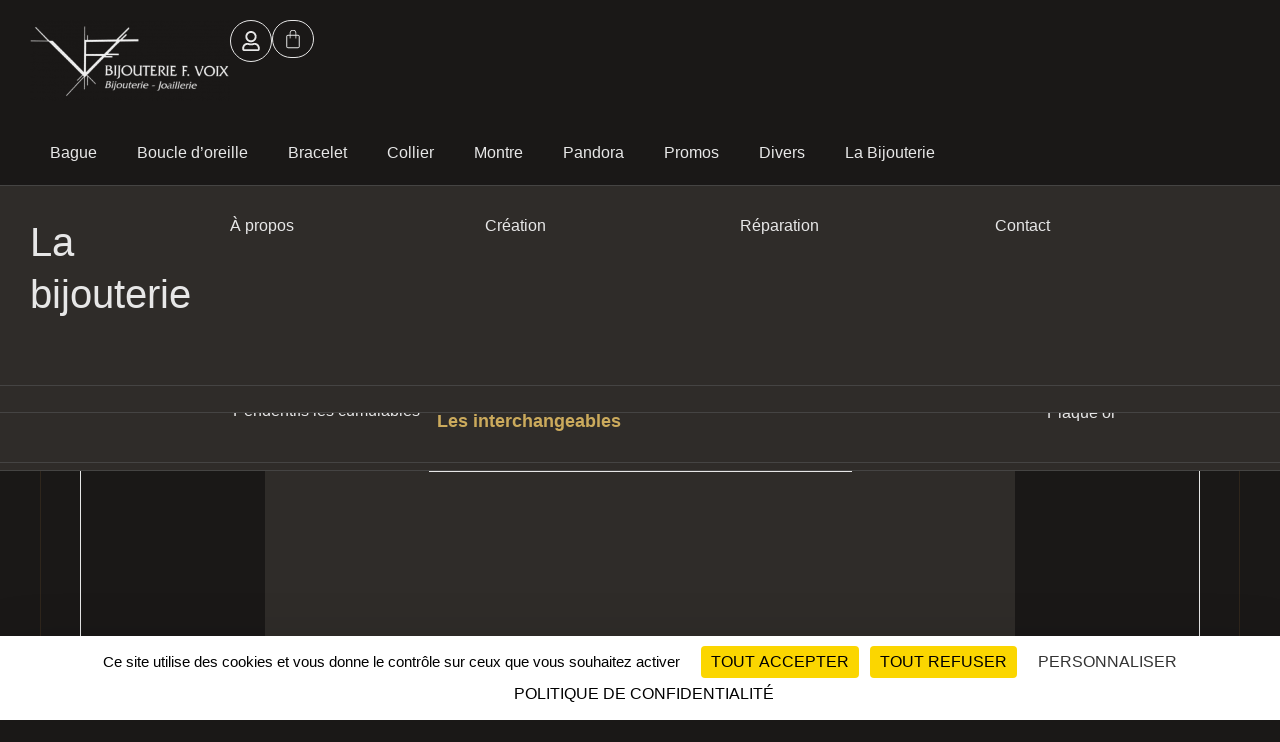

--- FILE ---
content_type: text/html; charset=UTF-8
request_url: https://bijouterie-fvoix-85.com/
body_size: 48178
content:
<!doctype html>
<html lang="fr-FR">
<head>
	<meta charset="UTF-8">
	<meta name="viewport" content="width=device-width, initial-scale=1">
	<link rel="profile" href="https://gmpg.org/xfn/11">
	<meta name='robots' content='index, follow, max-image-preview:large, max-snippet:-1, max-video-preview:-1' />
<script>window._wca = window._wca || [];</script>

	<!-- This site is optimized with the Yoast SEO plugin v26.5 - https://yoast.com/wordpress/plugins/seo/ -->
	<title>Bijouterie à Luçon, joaillerie et horlogerie en Vendée (85)</title>
	<meta name="description" content="Notre Bijouterie à Luçon vous propose ses services de joaillerie et horlogerie en Vendée (85). Un savoir faire trasmis depuis 3 générations." />
	<link rel="canonical" href="https://bijouterie-fvoix-85.com/" />
	<meta property="og:locale" content="fr_FR" />
	<meta property="og:type" content="website" />
	<meta property="og:title" content="Bijouterie à Luçon, joaillerie et horlogerie en Vendée (85)" />
	<meta property="og:description" content="Notre Bijouterie à Luçon vous propose ses services de joaillerie et horlogerie en Vendée (85). Un savoir faire trasmis depuis 3 générations." />
	<meta property="og:url" content="https://bijouterie-fvoix-85.com/" />
	<meta property="og:site_name" content="Bijouterie F. Voix" />
	<meta property="article:modified_time" content="2025-05-16T09:44:58+00:00" />
	<meta property="og:image" content="https://bijouterie-fvoix-85.com/wp-content/uploads/2023/02/asset-2-1.jpeg" />
	<meta property="og:image:width" content="2560" />
	<meta property="og:image:height" content="1920" />
	<meta property="og:image:type" content="image/jpeg" />
	<meta name="twitter:card" content="summary_large_image" />
	<script type="application/ld+json" class="yoast-schema-graph">{"@context":"https://schema.org","@graph":[{"@type":"WebPage","@id":"https://bijouterie-fvoix-85.com/","url":"https://bijouterie-fvoix-85.com/","name":"Bijouterie à Luçon, joaillerie et horlogerie en Vendée (85)","isPartOf":{"@id":"https://bijouterie-fvoix-85.com/#website"},"about":{"@id":"https://bijouterie-fvoix-85.com/#organization"},"primaryImageOfPage":{"@id":"https://bijouterie-fvoix-85.com/#primaryimage"},"image":{"@id":"https://bijouterie-fvoix-85.com/#primaryimage"},"thumbnailUrl":"https://bijouterie-fvoix-85.com/wp-content/uploads/2023/02/asset-2-1.jpeg","datePublished":"2023-01-19T16:16:17+00:00","dateModified":"2025-05-16T09:44:58+00:00","description":"Notre Bijouterie à Luçon vous propose ses services de joaillerie et horlogerie en Vendée (85). Un savoir faire trasmis depuis 3 générations.","breadcrumb":{"@id":"https://bijouterie-fvoix-85.com/#breadcrumb"},"inLanguage":"fr-FR","potentialAction":[{"@type":"ReadAction","target":["https://bijouterie-fvoix-85.com/"]}]},{"@type":"ImageObject","inLanguage":"fr-FR","@id":"https://bijouterie-fvoix-85.com/#primaryimage","url":"https://bijouterie-fvoix-85.com/wp-content/uploads/2023/02/asset-2-1.jpeg","contentUrl":"https://bijouterie-fvoix-85.com/wp-content/uploads/2023/02/asset-2-1.jpeg","width":2560,"height":1920},{"@type":"BreadcrumbList","@id":"https://bijouterie-fvoix-85.com/#breadcrumb","itemListElement":[{"@type":"ListItem","position":1,"name":"Accueil"}]},{"@type":"WebSite","@id":"https://bijouterie-fvoix-85.com/#website","url":"https://bijouterie-fvoix-85.com/","name":"Bijouterie F. Voix","description":"Bijouterie, Joalllerie à Luçon","publisher":{"@id":"https://bijouterie-fvoix-85.com/#organization"},"potentialAction":[{"@type":"SearchAction","target":{"@type":"EntryPoint","urlTemplate":"https://bijouterie-fvoix-85.com/?s={search_term_string}"},"query-input":{"@type":"PropertyValueSpecification","valueRequired":true,"valueName":"search_term_string"}}],"inLanguage":"fr-FR"},{"@type":"Organization","@id":"https://bijouterie-fvoix-85.com/#organization","name":"Bijouterie F. Voix","url":"https://bijouterie-fvoix-85.com/","logo":{"@type":"ImageObject","inLanguage":"fr-FR","@id":"https://bijouterie-fvoix-85.com/#/schema/logo/image/","url":"https://bijouterie-fvoix-85.com/wp-content/uploads/2023/01/asset-4.png","contentUrl":"https://bijouterie-fvoix-85.com/wp-content/uploads/2023/01/asset-4.png","width":300,"height":121,"caption":"Bijouterie F. Voix"},"image":{"@id":"https://bijouterie-fvoix-85.com/#/schema/logo/image/"}}]}</script>
	<!-- / Yoast SEO plugin. -->


<link rel='dns-prefetch' href='//cdn.jsdelivr.net' />
<link rel='dns-prefetch' href='//stats.wp.com' />
<link rel="alternate" type="application/rss+xml" title="Bijouterie F. Voix &raquo; Flux" href="https://bijouterie-fvoix-85.com/feed/" />
<link rel="alternate" type="application/rss+xml" title="Bijouterie F. Voix &raquo; Flux des commentaires" href="https://bijouterie-fvoix-85.com/comments/feed/" />
<link rel="alternate" title="oEmbed (JSON)" type="application/json+oembed" href="https://bijouterie-fvoix-85.com/wp-json/oembed/1.0/embed?url=https%3A%2F%2Fbijouterie-fvoix-85.com%2F" />
<link rel="alternate" title="oEmbed (XML)" type="text/xml+oembed" href="https://bijouterie-fvoix-85.com/wp-json/oembed/1.0/embed?url=https%3A%2F%2Fbijouterie-fvoix-85.com%2F&#038;format=xml" />
<style id='wp-img-auto-sizes-contain-inline-css'>
img:is([sizes=auto i],[sizes^="auto," i]){contain-intrinsic-size:3000px 1500px}
/*# sourceURL=wp-img-auto-sizes-contain-inline-css */
</style>
<link rel='stylesheet' id='alma-widget-block-frontend-css' href='https://bijouterie-fvoix-85.com/wp-content/plugins/alma-gateway-for-woocommerce//build/alma-widget-block/alma-widget-block-view.css?ver=5.16.0' media='all' />
<link rel='stylesheet' id='alma-widget-block-frontend-cdn-css' href='https://cdn.jsdelivr.net/npm/@alma/widgets@4.X.X/dist/widgets.min.css?ver=4.x.x' media='all' />
<style id='wp-emoji-styles-inline-css'>

	img.wp-smiley, img.emoji {
		display: inline !important;
		border: none !important;
		box-shadow: none !important;
		height: 1em !important;
		width: 1em !important;
		margin: 0 0.07em !important;
		vertical-align: -0.1em !important;
		background: none !important;
		padding: 0 !important;
	}
/*# sourceURL=wp-emoji-styles-inline-css */
</style>
<link rel='stylesheet' id='woocommerce-layout-css' href='https://bijouterie-fvoix-85.com/wp-content/plugins/woocommerce/assets/css/woocommerce-layout.css?ver=10.2.3' media='all' />
<style id='woocommerce-layout-inline-css'>

	.infinite-scroll .woocommerce-pagination {
		display: none;
	}
/*# sourceURL=woocommerce-layout-inline-css */
</style>
<link rel='stylesheet' id='woocommerce-smallscreen-css' href='https://bijouterie-fvoix-85.com/wp-content/plugins/woocommerce/assets/css/woocommerce-smallscreen.css?ver=10.2.3' media='only screen and (max-width: 768px)' />
<link rel='stylesheet' id='woocommerce-general-css' href='https://bijouterie-fvoix-85.com/wp-content/plugins/woocommerce/assets/css/woocommerce.css?ver=10.2.3' media='all' />
<style id='woocommerce-inline-inline-css'>
.woocommerce form .form-row .required { visibility: visible; }
/*# sourceURL=woocommerce-inline-inline-css */
</style>
<link rel='stylesheet' id='brands-styles-css' href='https://bijouterie-fvoix-85.com/wp-content/plugins/woocommerce/assets/css/brands.css?ver=10.2.3' media='all' />
<link rel='stylesheet' id='dgwt-wcas-style-css' href='https://bijouterie-fvoix-85.com/wp-content/plugins/ajax-search-for-woocommerce/assets/css/style.min.css?ver=1.32.0' media='all' />
<link rel='stylesheet' id='parent-style-css' href='https://bijouterie-fvoix-85.com/wp-content/themes/Kingdom-theme/style.css?ver=6.9' media='all' />
<link rel='stylesheet' id='main-css' href='https://bijouterie-fvoix-85.com/wp-content/themes/Kingdom-theme/css/main.css?ver=6.9' media='all' />
<link rel='stylesheet' id='hello-elementor-css' href='https://bijouterie-fvoix-85.com/wp-content/themes/hello-elementor/assets/css/reset.css?ver=3.4.5' media='all' />
<link rel='stylesheet' id='hello-elementor-theme-style-css' href='https://bijouterie-fvoix-85.com/wp-content/themes/hello-elementor/assets/css/theme.css?ver=3.4.5' media='all' />
<link rel='stylesheet' id='hello-elementor-header-footer-css' href='https://bijouterie-fvoix-85.com/wp-content/themes/hello-elementor/assets/css/header-footer.css?ver=3.4.5' media='all' />
<link rel='stylesheet' id='elementor-frontend-css' href='https://bijouterie-fvoix-85.com/wp-content/plugins/elementor/assets/css/frontend.min.css?ver=3.29.2' media='all' />
<link rel='stylesheet' id='elementor-post-551-css' href='https://bijouterie-fvoix-85.com/wp-content/uploads/elementor/css/post-551.css?ver=1766418274' media='all' />
<link rel='stylesheet' id='widget-menu-anchor-css' href='https://bijouterie-fvoix-85.com/wp-content/plugins/elementor/assets/css/widget-menu-anchor.min.css?ver=3.29.2' media='all' />
<link rel='stylesheet' id='widget-image-css' href='https://bijouterie-fvoix-85.com/wp-content/plugins/elementor/assets/css/widget-image.min.css?ver=3.29.2' media='all' />
<link rel='stylesheet' id='widget-woocommerce-menu-cart-css' href='https://bijouterie-fvoix-85.com/wp-content/plugins/elementor-pro/assets/css/widget-woocommerce-menu-cart.min.css?ver=3.29.2' media='all' />
<link rel='stylesheet' id='widget-nav-menu-css' href='https://bijouterie-fvoix-85.com/wp-content/plugins/elementor-pro/assets/css/widget-nav-menu.min.css?ver=3.29.2' media='all' />
<link rel='stylesheet' id='widget-heading-css' href='https://bijouterie-fvoix-85.com/wp-content/plugins/elementor/assets/css/widget-heading.min.css?ver=3.29.2' media='all' />
<link rel='stylesheet' id='widget-woocommerce-products-css' href='https://bijouterie-fvoix-85.com/wp-content/plugins/elementor-pro/assets/css/widget-woocommerce-products.min.css?ver=3.29.2' media='all' />
<link rel='stylesheet' id='widget-woocommerce-categories-css' href='https://bijouterie-fvoix-85.com/wp-content/plugins/elementor-pro/assets/css/widget-woocommerce-categories.min.css?ver=3.29.2' media='all' />
<link rel='stylesheet' id='widget-social-icons-css' href='https://bijouterie-fvoix-85.com/wp-content/plugins/elementor/assets/css/widget-social-icons.min.css?ver=3.29.2' media='all' />
<link rel='stylesheet' id='e-apple-webkit-css' href='https://bijouterie-fvoix-85.com/wp-content/plugins/elementor/assets/css/conditionals/apple-webkit.min.css?ver=3.29.2' media='all' />
<link rel='stylesheet' id='widget-divider-css' href='https://bijouterie-fvoix-85.com/wp-content/plugins/elementor/assets/css/widget-divider.min.css?ver=3.29.2' media='all' />
<link rel='stylesheet' id='widget-form-css' href='https://bijouterie-fvoix-85.com/wp-content/plugins/elementor-pro/assets/css/widget-form.min.css?ver=3.29.2' media='all' />
<link rel='stylesheet' id='elementor-post-750-css' href='https://bijouterie-fvoix-85.com/wp-content/uploads/elementor/css/post-750.css?ver=1766418293' media='all' />
<link rel='stylesheet' id='elementor-post-92745-css' href='https://bijouterie-fvoix-85.com/wp-content/uploads/elementor/css/post-92745.css?ver=1766418307' media='all' />
<link rel='stylesheet' id='elementor-post-204-css' href='https://bijouterie-fvoix-85.com/wp-content/uploads/elementor/css/post-204.css?ver=1766418311' media='all' />
<link rel='stylesheet' id='elementor-gf-local-playfairdisplay-css' href='https://bijouterie-fvoix-85.com/wp-content/uploads/elementor/google-fonts/css/playfairdisplay.css?ver=1764934328' media='all' />
<link rel='stylesheet' id='elementor-gf-local-montserrat-css' href='https://bijouterie-fvoix-85.com/wp-content/uploads/elementor/google-fonts/css/montserrat.css?ver=1764934332' media='all' />
<link rel='stylesheet' id='elementor-gf-local-publicsans-css' href='https://bijouterie-fvoix-85.com/wp-content/uploads/elementor/google-fonts/css/publicsans.css?ver=1764934335' media='all' />
<link rel='stylesheet' id='elementor-gf-local-librefranklin-css' href='https://bijouterie-fvoix-85.com/wp-content/uploads/elementor/google-fonts/css/librefranklin.css?ver=1764934343' media='all' />
<script src="https://bijouterie-fvoix-85.com/wp-includes/js/jquery/jquery.min.js?ver=3.7.1" id="jquery-core-js"></script>
<script src="https://bijouterie-fvoix-85.com/wp-includes/js/jquery/jquery-migrate.min.js?ver=3.4.1" id="jquery-migrate-js"></script>
<script src="https://bijouterie-fvoix-85.com/wp-content/plugins/woocommerce/assets/js/jquery-blockui/jquery.blockUI.min.js?ver=2.7.0-wc.10.2.3" id="jquery-blockui-js" defer data-wp-strategy="defer"></script>
<script id="wc-add-to-cart-js-extra">
var wc_add_to_cart_params = {"ajax_url":"/wp-admin/admin-ajax.php","wc_ajax_url":"/?wc-ajax=%%endpoint%%","i18n_view_cart":"Voir le panier","cart_url":"https://bijouterie-fvoix-85.com/panier/","is_cart":"","cart_redirect_after_add":"no"};
//# sourceURL=wc-add-to-cart-js-extra
</script>
<script src="https://bijouterie-fvoix-85.com/wp-content/plugins/woocommerce/assets/js/frontend/add-to-cart.min.js?ver=10.2.3" id="wc-add-to-cart-js" defer data-wp-strategy="defer"></script>
<script src="https://bijouterie-fvoix-85.com/wp-content/plugins/woocommerce/assets/js/js-cookie/js.cookie.min.js?ver=2.1.4-wc.10.2.3" id="js-cookie-js" defer data-wp-strategy="defer"></script>
<script id="woocommerce-js-extra">
var woocommerce_params = {"ajax_url":"/wp-admin/admin-ajax.php","wc_ajax_url":"/?wc-ajax=%%endpoint%%","i18n_password_show":"Afficher le mot de passe","i18n_password_hide":"Masquer le mot de passe"};
//# sourceURL=woocommerce-js-extra
</script>
<script src="https://bijouterie-fvoix-85.com/wp-content/plugins/woocommerce/assets/js/frontend/woocommerce.min.js?ver=10.2.3" id="woocommerce-js" defer data-wp-strategy="defer"></script>
<script src="https://cdn.jsdelivr.net/gh/AmauriC/tarteaucitron.js@master/tarteaucitron.js?ver=6.9" id="tarteaucitron-js"></script>
<script src="https://stats.wp.com/s-202604.js" id="woocommerce-analytics-js" defer data-wp-strategy="defer"></script>
<link rel="https://api.w.org/" href="https://bijouterie-fvoix-85.com/wp-json/" /><link rel="alternate" title="JSON" type="application/json" href="https://bijouterie-fvoix-85.com/wp-json/wp/v2/pages/750" /><link rel="EditURI" type="application/rsd+xml" title="RSD" href="https://bijouterie-fvoix-85.com/xmlrpc.php?rsd" />
<meta name="generator" content="WordPress 6.9" />
<meta name="generator" content="WooCommerce 10.2.3" />
<link rel='shortlink' href='https://bijouterie-fvoix-85.com/' />
	<style>img#wpstats{display:none}</style>
				<style>
			.dgwt-wcas-ico-magnifier,.dgwt-wcas-ico-magnifier-handler{max-width:20px}.dgwt-wcas-search-wrapp{max-width:600px}		</style>
				<script type="text/javascript">
			tarteaucitron.init({
				"privacyUrl": "/mentions-legales",
				"hashtag": "#tarteaucitron",
				"cookieName": "tarteaucitron",
				"orientation": "bottom",
				"showAlertSmall": false, /* Show the small banner on bottom right */
				"cookieslist": true, /* affiche la liste des cookies */
				"adblocker": false, /* affiche une alerte si un adblocker est présent */
				"AcceptAllCta" : true, /* Show the accept all button when highPrivacy on */
				"highPrivacy": true, /* désactive le consentement automatique */
				"handleBrowserDNTRequest": false, /* If Do Not Track == 1, disallow all */
				"removeCredit": true, /* supprime le lien de crédit */
				"moreInfoLink": true, /* affiche un lien "en savoir plus" */
				"useExternalCss": false, /* tel quel, le css de tarteaucitron.css sera chargé */
				"readmoreLink": "/mentions-legales"
			});
    </script>
		<noscript><style>.woocommerce-product-gallery{ opacity: 1 !important; }</style></noscript>
	<meta name="generator" content="Elementor 3.29.2; features: e_font_icon_svg, e_local_google_fonts, e_element_cache; settings: css_print_method-external, google_font-enabled, font_display-auto">
			<style>
				.e-con.e-parent:nth-of-type(n+4):not(.e-lazyloaded):not(.e-no-lazyload),
				.e-con.e-parent:nth-of-type(n+4):not(.e-lazyloaded):not(.e-no-lazyload) * {
					background-image: none !important;
				}
				@media screen and (max-height: 1024px) {
					.e-con.e-parent:nth-of-type(n+3):not(.e-lazyloaded):not(.e-no-lazyload),
					.e-con.e-parent:nth-of-type(n+3):not(.e-lazyloaded):not(.e-no-lazyload) * {
						background-image: none !important;
					}
				}
				@media screen and (max-height: 640px) {
					.e-con.e-parent:nth-of-type(n+2):not(.e-lazyloaded):not(.e-no-lazyload),
					.e-con.e-parent:nth-of-type(n+2):not(.e-lazyloaded):not(.e-no-lazyload) * {
						background-image: none !important;
					}
				}
			</style>
			<link rel="icon" href="https://bijouterie-fvoix-85.com/wp-content/uploads/2023/01/favicon-64x64.jpg" sizes="32x32" />
<link rel="icon" href="https://bijouterie-fvoix-85.com/wp-content/uploads/2023/01/favicon-300x300.jpg" sizes="192x192" />
<link rel="apple-touch-icon" href="https://bijouterie-fvoix-85.com/wp-content/uploads/2023/01/favicon-300x300.jpg" />
<meta name="msapplication-TileImage" content="https://bijouterie-fvoix-85.com/wp-content/uploads/2023/01/favicon-300x300.jpg" />
<link rel='stylesheet' id='wc-blocks-style-css' href='https://bijouterie-fvoix-85.com/wp-content/plugins/woocommerce/assets/client/blocks/wc-blocks.css?ver=wc-10.2.3' media='all' />
<style id='global-styles-inline-css'>
:root{--wp--preset--aspect-ratio--square: 1;--wp--preset--aspect-ratio--4-3: 4/3;--wp--preset--aspect-ratio--3-4: 3/4;--wp--preset--aspect-ratio--3-2: 3/2;--wp--preset--aspect-ratio--2-3: 2/3;--wp--preset--aspect-ratio--16-9: 16/9;--wp--preset--aspect-ratio--9-16: 9/16;--wp--preset--color--black: #000000;--wp--preset--color--cyan-bluish-gray: #abb8c3;--wp--preset--color--white: #ffffff;--wp--preset--color--pale-pink: #f78da7;--wp--preset--color--vivid-red: #cf2e2e;--wp--preset--color--luminous-vivid-orange: #ff6900;--wp--preset--color--luminous-vivid-amber: #fcb900;--wp--preset--color--light-green-cyan: #7bdcb5;--wp--preset--color--vivid-green-cyan: #00d084;--wp--preset--color--pale-cyan-blue: #8ed1fc;--wp--preset--color--vivid-cyan-blue: #0693e3;--wp--preset--color--vivid-purple: #9b51e0;--wp--preset--gradient--vivid-cyan-blue-to-vivid-purple: linear-gradient(135deg,rgb(6,147,227) 0%,rgb(155,81,224) 100%);--wp--preset--gradient--light-green-cyan-to-vivid-green-cyan: linear-gradient(135deg,rgb(122,220,180) 0%,rgb(0,208,130) 100%);--wp--preset--gradient--luminous-vivid-amber-to-luminous-vivid-orange: linear-gradient(135deg,rgb(252,185,0) 0%,rgb(255,105,0) 100%);--wp--preset--gradient--luminous-vivid-orange-to-vivid-red: linear-gradient(135deg,rgb(255,105,0) 0%,rgb(207,46,46) 100%);--wp--preset--gradient--very-light-gray-to-cyan-bluish-gray: linear-gradient(135deg,rgb(238,238,238) 0%,rgb(169,184,195) 100%);--wp--preset--gradient--cool-to-warm-spectrum: linear-gradient(135deg,rgb(74,234,220) 0%,rgb(151,120,209) 20%,rgb(207,42,186) 40%,rgb(238,44,130) 60%,rgb(251,105,98) 80%,rgb(254,248,76) 100%);--wp--preset--gradient--blush-light-purple: linear-gradient(135deg,rgb(255,206,236) 0%,rgb(152,150,240) 100%);--wp--preset--gradient--blush-bordeaux: linear-gradient(135deg,rgb(254,205,165) 0%,rgb(254,45,45) 50%,rgb(107,0,62) 100%);--wp--preset--gradient--luminous-dusk: linear-gradient(135deg,rgb(255,203,112) 0%,rgb(199,81,192) 50%,rgb(65,88,208) 100%);--wp--preset--gradient--pale-ocean: linear-gradient(135deg,rgb(255,245,203) 0%,rgb(182,227,212) 50%,rgb(51,167,181) 100%);--wp--preset--gradient--electric-grass: linear-gradient(135deg,rgb(202,248,128) 0%,rgb(113,206,126) 100%);--wp--preset--gradient--midnight: linear-gradient(135deg,rgb(2,3,129) 0%,rgb(40,116,252) 100%);--wp--preset--font-size--small: 13px;--wp--preset--font-size--medium: 20px;--wp--preset--font-size--large: 36px;--wp--preset--font-size--x-large: 42px;--wp--preset--spacing--20: 0.44rem;--wp--preset--spacing--30: 0.67rem;--wp--preset--spacing--40: 1rem;--wp--preset--spacing--50: 1.5rem;--wp--preset--spacing--60: 2.25rem;--wp--preset--spacing--70: 3.38rem;--wp--preset--spacing--80: 5.06rem;--wp--preset--shadow--natural: 6px 6px 9px rgba(0, 0, 0, 0.2);--wp--preset--shadow--deep: 12px 12px 50px rgba(0, 0, 0, 0.4);--wp--preset--shadow--sharp: 6px 6px 0px rgba(0, 0, 0, 0.2);--wp--preset--shadow--outlined: 6px 6px 0px -3px rgb(255, 255, 255), 6px 6px rgb(0, 0, 0);--wp--preset--shadow--crisp: 6px 6px 0px rgb(0, 0, 0);}:root { --wp--style--global--content-size: 800px;--wp--style--global--wide-size: 1200px; }:where(body) { margin: 0; }.wp-site-blocks > .alignleft { float: left; margin-right: 2em; }.wp-site-blocks > .alignright { float: right; margin-left: 2em; }.wp-site-blocks > .aligncenter { justify-content: center; margin-left: auto; margin-right: auto; }:where(.wp-site-blocks) > * { margin-block-start: 24px; margin-block-end: 0; }:where(.wp-site-blocks) > :first-child { margin-block-start: 0; }:where(.wp-site-blocks) > :last-child { margin-block-end: 0; }:root { --wp--style--block-gap: 24px; }:root :where(.is-layout-flow) > :first-child{margin-block-start: 0;}:root :where(.is-layout-flow) > :last-child{margin-block-end: 0;}:root :where(.is-layout-flow) > *{margin-block-start: 24px;margin-block-end: 0;}:root :where(.is-layout-constrained) > :first-child{margin-block-start: 0;}:root :where(.is-layout-constrained) > :last-child{margin-block-end: 0;}:root :where(.is-layout-constrained) > *{margin-block-start: 24px;margin-block-end: 0;}:root :where(.is-layout-flex){gap: 24px;}:root :where(.is-layout-grid){gap: 24px;}.is-layout-flow > .alignleft{float: left;margin-inline-start: 0;margin-inline-end: 2em;}.is-layout-flow > .alignright{float: right;margin-inline-start: 2em;margin-inline-end: 0;}.is-layout-flow > .aligncenter{margin-left: auto !important;margin-right: auto !important;}.is-layout-constrained > .alignleft{float: left;margin-inline-start: 0;margin-inline-end: 2em;}.is-layout-constrained > .alignright{float: right;margin-inline-start: 2em;margin-inline-end: 0;}.is-layout-constrained > .aligncenter{margin-left: auto !important;margin-right: auto !important;}.is-layout-constrained > :where(:not(.alignleft):not(.alignright):not(.alignfull)){max-width: var(--wp--style--global--content-size);margin-left: auto !important;margin-right: auto !important;}.is-layout-constrained > .alignwide{max-width: var(--wp--style--global--wide-size);}body .is-layout-flex{display: flex;}.is-layout-flex{flex-wrap: wrap;align-items: center;}.is-layout-flex > :is(*, div){margin: 0;}body .is-layout-grid{display: grid;}.is-layout-grid > :is(*, div){margin: 0;}body{padding-top: 0px;padding-right: 0px;padding-bottom: 0px;padding-left: 0px;}a:where(:not(.wp-element-button)){text-decoration: underline;}:root :where(.wp-element-button, .wp-block-button__link){background-color: #32373c;border-width: 0;color: #fff;font-family: inherit;font-size: inherit;font-style: inherit;font-weight: inherit;letter-spacing: inherit;line-height: inherit;padding-top: calc(0.667em + 2px);padding-right: calc(1.333em + 2px);padding-bottom: calc(0.667em + 2px);padding-left: calc(1.333em + 2px);text-decoration: none;text-transform: inherit;}.has-black-color{color: var(--wp--preset--color--black) !important;}.has-cyan-bluish-gray-color{color: var(--wp--preset--color--cyan-bluish-gray) !important;}.has-white-color{color: var(--wp--preset--color--white) !important;}.has-pale-pink-color{color: var(--wp--preset--color--pale-pink) !important;}.has-vivid-red-color{color: var(--wp--preset--color--vivid-red) !important;}.has-luminous-vivid-orange-color{color: var(--wp--preset--color--luminous-vivid-orange) !important;}.has-luminous-vivid-amber-color{color: var(--wp--preset--color--luminous-vivid-amber) !important;}.has-light-green-cyan-color{color: var(--wp--preset--color--light-green-cyan) !important;}.has-vivid-green-cyan-color{color: var(--wp--preset--color--vivid-green-cyan) !important;}.has-pale-cyan-blue-color{color: var(--wp--preset--color--pale-cyan-blue) !important;}.has-vivid-cyan-blue-color{color: var(--wp--preset--color--vivid-cyan-blue) !important;}.has-vivid-purple-color{color: var(--wp--preset--color--vivid-purple) !important;}.has-black-background-color{background-color: var(--wp--preset--color--black) !important;}.has-cyan-bluish-gray-background-color{background-color: var(--wp--preset--color--cyan-bluish-gray) !important;}.has-white-background-color{background-color: var(--wp--preset--color--white) !important;}.has-pale-pink-background-color{background-color: var(--wp--preset--color--pale-pink) !important;}.has-vivid-red-background-color{background-color: var(--wp--preset--color--vivid-red) !important;}.has-luminous-vivid-orange-background-color{background-color: var(--wp--preset--color--luminous-vivid-orange) !important;}.has-luminous-vivid-amber-background-color{background-color: var(--wp--preset--color--luminous-vivid-amber) !important;}.has-light-green-cyan-background-color{background-color: var(--wp--preset--color--light-green-cyan) !important;}.has-vivid-green-cyan-background-color{background-color: var(--wp--preset--color--vivid-green-cyan) !important;}.has-pale-cyan-blue-background-color{background-color: var(--wp--preset--color--pale-cyan-blue) !important;}.has-vivid-cyan-blue-background-color{background-color: var(--wp--preset--color--vivid-cyan-blue) !important;}.has-vivid-purple-background-color{background-color: var(--wp--preset--color--vivid-purple) !important;}.has-black-border-color{border-color: var(--wp--preset--color--black) !important;}.has-cyan-bluish-gray-border-color{border-color: var(--wp--preset--color--cyan-bluish-gray) !important;}.has-white-border-color{border-color: var(--wp--preset--color--white) !important;}.has-pale-pink-border-color{border-color: var(--wp--preset--color--pale-pink) !important;}.has-vivid-red-border-color{border-color: var(--wp--preset--color--vivid-red) !important;}.has-luminous-vivid-orange-border-color{border-color: var(--wp--preset--color--luminous-vivid-orange) !important;}.has-luminous-vivid-amber-border-color{border-color: var(--wp--preset--color--luminous-vivid-amber) !important;}.has-light-green-cyan-border-color{border-color: var(--wp--preset--color--light-green-cyan) !important;}.has-vivid-green-cyan-border-color{border-color: var(--wp--preset--color--vivid-green-cyan) !important;}.has-pale-cyan-blue-border-color{border-color: var(--wp--preset--color--pale-cyan-blue) !important;}.has-vivid-cyan-blue-border-color{border-color: var(--wp--preset--color--vivid-cyan-blue) !important;}.has-vivid-purple-border-color{border-color: var(--wp--preset--color--vivid-purple) !important;}.has-vivid-cyan-blue-to-vivid-purple-gradient-background{background: var(--wp--preset--gradient--vivid-cyan-blue-to-vivid-purple) !important;}.has-light-green-cyan-to-vivid-green-cyan-gradient-background{background: var(--wp--preset--gradient--light-green-cyan-to-vivid-green-cyan) !important;}.has-luminous-vivid-amber-to-luminous-vivid-orange-gradient-background{background: var(--wp--preset--gradient--luminous-vivid-amber-to-luminous-vivid-orange) !important;}.has-luminous-vivid-orange-to-vivid-red-gradient-background{background: var(--wp--preset--gradient--luminous-vivid-orange-to-vivid-red) !important;}.has-very-light-gray-to-cyan-bluish-gray-gradient-background{background: var(--wp--preset--gradient--very-light-gray-to-cyan-bluish-gray) !important;}.has-cool-to-warm-spectrum-gradient-background{background: var(--wp--preset--gradient--cool-to-warm-spectrum) !important;}.has-blush-light-purple-gradient-background{background: var(--wp--preset--gradient--blush-light-purple) !important;}.has-blush-bordeaux-gradient-background{background: var(--wp--preset--gradient--blush-bordeaux) !important;}.has-luminous-dusk-gradient-background{background: var(--wp--preset--gradient--luminous-dusk) !important;}.has-pale-ocean-gradient-background{background: var(--wp--preset--gradient--pale-ocean) !important;}.has-electric-grass-gradient-background{background: var(--wp--preset--gradient--electric-grass) !important;}.has-midnight-gradient-background{background: var(--wp--preset--gradient--midnight) !important;}.has-small-font-size{font-size: var(--wp--preset--font-size--small) !important;}.has-medium-font-size{font-size: var(--wp--preset--font-size--medium) !important;}.has-large-font-size{font-size: var(--wp--preset--font-size--large) !important;}.has-x-large-font-size{font-size: var(--wp--preset--font-size--x-large) !important;}
/*# sourceURL=global-styles-inline-css */
</style>
<link rel='stylesheet' id='wc-stripe-blocks-checkout-style-css' href='https://bijouterie-fvoix-85.com/wp-content/plugins/woocommerce-gateway-stripe/build/upe-blocks.css?ver=cd8a631b1218abad291e' media='all' />
<link rel='stylesheet' id='bo-style-css' href='https://bijouterie-fvoix-85.com/wp-content/plugins/kingdom-lite/backoffice.css?ver=1.0' media='all' />
</head>
<body class="home wp-singular page-template-default page page-id-750 wp-custom-logo wp-embed-responsive wp-theme-hello-elementor wp-child-theme-Kingdom-theme theme-hello-elementor woocommerce-no-js hello-elementor-default elementor-default elementor-template-full-width elementor-kit-551 elementor-page elementor-page-750">


<a class="skip-link screen-reader-text" href="#content">Aller au contenu</a>

		<div data-elementor-type="header" data-elementor-id="92745" class="elementor elementor-92745 elementor-location-header" data-elementor-post-type="elementor_library">
			<div class="elementor-element elementor-element-d369ff6 e-flex e-con-boxed e-con e-parent" data-id="d369ff6" data-element_type="container">
					<div class="e-con-inner">
				<div class="elementor-element elementor-element-73b24fa elementor-widget elementor-widget-menu-anchor" data-id="73b24fa" data-element_type="widget" data-widget_type="menu-anchor.default">
							<div class="elementor-menu-anchor" id="top"></div>
						</div>
					</div>
				</div>
		<div class="elementor-element elementor-element-0334dfc e-con-full e-flex e-con e-parent" data-id="0334dfc" data-element_type="container" data-settings="{&quot;background_background&quot;:&quot;classic&quot;,&quot;position&quot;:&quot;fixed&quot;}">
		<div class="elementor-element elementor-element-f0e98c5 e-con-full e-flex e-con e-parent" data-id="f0e98c5" data-element_type="container">
				<div class="elementor-element elementor-element-bb8968f elementor-widget__width-initial elementor-widget elementor-widget-theme-site-logo elementor-widget-image" data-id="bb8968f" data-element_type="widget" data-widget_type="theme-site-logo.default">
											<a href="https://bijouterie-fvoix-85.com">
			<img width="300" height="121" src="https://bijouterie-fvoix-85.com/wp-content/uploads/2023/01/asset-4.png" class="attachment-full size-full wp-image-904" alt="" srcset="https://bijouterie-fvoix-85.com/wp-content/uploads/2023/01/asset-4.png 300w, https://bijouterie-fvoix-85.com/wp-content/uploads/2023/01/asset-4-64x26.png 64w" sizes="(max-width: 300px) 100vw, 300px" />				</a>
											</div>
				<div class="elementor-element elementor-element-f0f412d elementor-widget__width-initial elementor-widget-tablet__width-inherit elementor-hidden-mobile elementor-widget elementor-widget-shortcode" data-id="f0f412d" data-element_type="widget" data-widget_type="shortcode.default">
							<div class="elementor-shortcode"><div  class="dgwt-wcas-search-wrapp dgwt-wcas-has-submit woocommerce dgwt-wcas-style-solaris js-dgwt-wcas-layout-classic dgwt-wcas-layout-classic js-dgwt-wcas-mobile-overlay-enabled">
		<form class="dgwt-wcas-search-form" role="search" action="https://bijouterie-fvoix-85.com/" method="get">
		<div class="dgwt-wcas-sf-wrapp">
						<label class="screen-reader-text"
				   for="dgwt-wcas-search-input-1">Recherche de produits</label>

			<input id="dgwt-wcas-search-input-1"
				   type="search"
				   class="dgwt-wcas-search-input"
				   name="s"
				   value=""
				   placeholder="Rechercher des produits..."
				   autocomplete="off"
							/>
			<div class="dgwt-wcas-preloader"></div>

			<div class="dgwt-wcas-voice-search"></div>

							<button type="submit"
						aria-label="Rechercher"
						class="dgwt-wcas-search-submit">				<svg class="dgwt-wcas-ico-magnifier" xmlns="http://www.w3.org/2000/svg"
					 xmlns:xlink="http://www.w3.org/1999/xlink" x="0px" y="0px"
					 viewBox="0 0 51.539 51.361" xml:space="preserve">
		             <path 						 d="M51.539,49.356L37.247,35.065c3.273-3.74,5.272-8.623,5.272-13.983c0-11.742-9.518-21.26-21.26-21.26 S0,9.339,0,21.082s9.518,21.26,21.26,21.26c5.361,0,10.244-1.999,13.983-5.272l14.292,14.292L51.539,49.356z M2.835,21.082 c0-10.176,8.249-18.425,18.425-18.425s18.425,8.249,18.425,18.425S31.436,39.507,21.26,39.507S2.835,31.258,2.835,21.082z"/>
				</svg>
				</button>
			
			<input type="hidden" name="post_type" value="product"/>
			<input type="hidden" name="dgwt_wcas" value="1"/>

			
					</div>
	</form>
</div>
</div>
						</div>
		<div class="elementor-element elementor-element-e828750 e-con-full e-flex e-con e-parent" data-id="e828750" data-element_type="container">
				<div class="elementor-element elementor-element-022a457 elementor-view-framed elementor-shape-circle elementor-widget elementor-widget-icon" data-id="022a457" data-element_type="widget" data-widget_type="icon.default">
							<div class="elementor-icon-wrapper">
			<a class="elementor-icon" href="/mon-compte">
			<svg aria-hidden="true" class="e-font-icon-svg e-far-user" viewBox="0 0 448 512" xmlns="http://www.w3.org/2000/svg"><path d="M313.6 304c-28.7 0-42.5 16-89.6 16-47.1 0-60.8-16-89.6-16C60.2 304 0 364.2 0 438.4V464c0 26.5 21.5 48 48 48h352c26.5 0 48-21.5 48-48v-25.6c0-74.2-60.2-134.4-134.4-134.4zM400 464H48v-25.6c0-47.6 38.8-86.4 86.4-86.4 14.6 0 38.3 16 89.6 16 51.7 0 74.9-16 89.6-16 47.6 0 86.4 38.8 86.4 86.4V464zM224 288c79.5 0 144-64.5 144-144S303.5 0 224 0 80 64.5 80 144s64.5 144 144 144zm0-240c52.9 0 96 43.1 96 96s-43.1 96-96 96-96-43.1-96-96 43.1-96 96-96z"></path></svg>			</a>
		</div>
						</div>
				<div class="elementor-element elementor-element-ed426e0 toggle-icon--bag-light elementor-menu-cart--empty-indicator-hide elementor-menu-cart--items-indicator-bubble elementor-menu-cart--cart-type-side-cart elementor-menu-cart--show-remove-button-yes elementor-widget elementor-widget-woocommerce-menu-cart" data-id="ed426e0" data-element_type="widget" data-settings="{&quot;cart_type&quot;:&quot;side-cart&quot;,&quot;open_cart&quot;:&quot;click&quot;,&quot;automatically_open_cart&quot;:&quot;no&quot;}" data-widget_type="woocommerce-menu-cart.default">
							<div class="elementor-menu-cart__wrapper">
							<div class="elementor-menu-cart__toggle_wrapper">
					<div class="elementor-menu-cart__container elementor-lightbox" aria-hidden="true">
						<div class="elementor-menu-cart__main" aria-hidden="true">
									<div class="elementor-menu-cart__close-button">
					</div>
									<div class="widget_shopping_cart_content">
															</div>
						</div>
					</div>
							<div class="elementor-menu-cart__toggle elementor-button-wrapper">
			<a id="elementor-menu-cart__toggle_button" href="#" class="elementor-menu-cart__toggle_button elementor-button elementor-size-sm" aria-expanded="false">
				<span class="elementor-button-text"><span class="woocommerce-Price-amount amount"><bdi>0,00<span class="woocommerce-Price-currencySymbol">&euro;</span></bdi></span></span>
				<span class="elementor-button-icon">
					<span class="elementor-button-icon-qty" data-counter="0">0</span>
					<svg class="e-font-icon-svg e-eicon-bag-light" viewBox="0 0 1000 1000" xmlns="http://www.w3.org/2000/svg"><path d="M333 292L333 208C339 100 397 43 501 43 605 43 662 100 667 209V292H750C796 292 833 329 833 375V875C833 921 796 958 750 958H250C204 958 167 921 167 875V375C167 329 204 292 250 292H333ZM375 292H625L625 210C622 125 582 85 501 85 420 85 380 125 375 209L375 292ZM333 333H250C227 333 208 352 208 375V875C208 898 227 917 250 917H750C773 917 792 898 792 875V375C792 352 773 333 750 333H667V454C667 466 658 475 646 475S625 466 625 454L625 333H375L375 454C375 466 366 475 354 475 343 475 333 466 333 454L333 333Z"></path></svg>					<span class="elementor-screen-only">Panier</span>
				</span>
			</a>
		</div>
						</div>
					</div> <!-- close elementor-menu-cart__wrapper -->
						</div>
				<div class="elementor-element elementor-element-2853bbf elementor-nav-menu--stretch elementor-nav-menu__text-align-center elementor-hidden-desktop elementor-nav-menu--dropdown-tablet elementor-nav-menu--toggle elementor-nav-menu--burger elementor-widget elementor-widget-nav-menu" data-id="2853bbf" data-element_type="widget" data-settings="{&quot;full_width&quot;:&quot;stretch&quot;,&quot;layout&quot;:&quot;horizontal&quot;,&quot;submenu_icon&quot;:{&quot;value&quot;:&quot;&lt;svg class=\&quot;e-font-icon-svg e-fas-caret-down\&quot; viewBox=\&quot;0 0 320 512\&quot; xmlns=\&quot;http:\/\/www.w3.org\/2000\/svg\&quot;&gt;&lt;path d=\&quot;M31.3 192h257.3c17.8 0 26.7 21.5 14.1 34.1L174.1 354.8c-7.8 7.8-20.5 7.8-28.3 0L17.2 226.1C4.6 213.5 13.5 192 31.3 192z\&quot;&gt;&lt;\/path&gt;&lt;\/svg&gt;&quot;,&quot;library&quot;:&quot;fa-solid&quot;},&quot;toggle&quot;:&quot;burger&quot;}" data-widget_type="nav-menu.default">
								<nav aria-label="Menu" class="elementor-nav-menu--main elementor-nav-menu__container elementor-nav-menu--layout-horizontal e--pointer-underline e--animation-fade">
				<ul id="menu-1-2853bbf" class="elementor-nav-menu"><li class="menu-item menu-item-type-custom menu-item-object-custom menu-item-92868"><a href="https://bijouterie-fvoix-85.com/categorie-produit/bague/" class="elementor-item">Bague</a></li>
<li class="menu-item menu-item-type-custom menu-item-object-custom menu-item-92869"><a href="https://bijouterie-fvoix-85.com/categorie-produit/boucle-doreille/" class="elementor-item">Boucle d&rsquo;oreille</a></li>
<li class="menu-item menu-item-type-custom menu-item-object-custom menu-item-92870"><a href="https://bijouterie-fvoix-85.com/categorie-produit/bracelet/" class="elementor-item">Bracelet</a></li>
<li class="menu-item menu-item-type-custom menu-item-object-custom menu-item-92871"><a href="https://bijouterie-fvoix-85.com/categorie-produit/collier/" class="elementor-item">Collier</a></li>
<li class="menu-item menu-item-type-custom menu-item-object-custom menu-item-92872"><a href="https://bijouterie-fvoix-85.com/categorie-produit/montre/" class="elementor-item">Montre</a></li>
<li class="menu-item menu-item-type-custom menu-item-object-custom menu-item-92873"><a href="https://bijouterie-fvoix-85.com/categorie-produit/pandora/" class="elementor-item">Pandora</a></li>
<li class="menu-item menu-item-type-custom menu-item-object-custom menu-item-92874"><a href="https://bijouterie-fvoix-85.com/categorie-produit/promotions/" class="elementor-item">Promos</a></li>
<li class="menu-item menu-item-type-custom menu-item-object-custom menu-item-92875"><a href="/categorie-produit/divers/" class="elementor-item">Divers</a></li>
<li class="menu-item menu-item-type-post_type menu-item-object-page menu-item-92876"><a href="https://bijouterie-fvoix-85.com/la-bijouterie-85/" class="elementor-item">Bijouterie</a></li>
<li class="menu-item menu-item-type-post_type menu-item-object-page menu-item-92877"><a href="https://bijouterie-fvoix-85.com/creation-bijoux-85/" class="elementor-item">Création</a></li>
<li class="menu-item menu-item-type-post_type menu-item-object-page menu-item-92878"><a href="https://bijouterie-fvoix-85.com/reparation-bijoux-85/" class="elementor-item">Réparation</a></li>
<li class="menu-item menu-item-type-post_type menu-item-object-page menu-item-92879"><a href="https://bijouterie-fvoix-85.com/contact/" class="elementor-item">Contact</a></li>
</ul>			</nav>
					<div class="elementor-menu-toggle" role="button" tabindex="0" aria-label="Permuter le menu" aria-expanded="false">
			<span class="elementor-menu-toggle__icon--open"><svg xmlns="http://www.w3.org/2000/svg" width="69" height="69" viewBox="0 0 69 69" fill="none"><path d="M20 23H50" stroke="white"></path><path d="M20 35H50" stroke="white"></path><path d="M20 47H50" stroke="white"></path><circle cx="34.5" cy="34.5" r="34" stroke="white"></circle></svg></span><span class="elementor-menu-toggle__icon--close"><svg xmlns="http://www.w3.org/2000/svg" width="69" height="69" viewBox="0 0 69 69" fill="none"><path d="M22.3941 48.0323L48.0323 22.394" stroke="white"></path><path d="M48.0323 48.0323L22.3941 22.394" stroke="white"></path><circle cx="34.5" cy="34.5" r="34" stroke="white"></circle></svg></span>		</div>
					<nav class="elementor-nav-menu--dropdown elementor-nav-menu__container" aria-hidden="true">
				<ul id="menu-2-2853bbf" class="elementor-nav-menu"><li class="menu-item menu-item-type-custom menu-item-object-custom menu-item-92868"><a href="https://bijouterie-fvoix-85.com/categorie-produit/bague/" class="elementor-item" tabindex="-1">Bague</a></li>
<li class="menu-item menu-item-type-custom menu-item-object-custom menu-item-92869"><a href="https://bijouterie-fvoix-85.com/categorie-produit/boucle-doreille/" class="elementor-item" tabindex="-1">Boucle d&rsquo;oreille</a></li>
<li class="menu-item menu-item-type-custom menu-item-object-custom menu-item-92870"><a href="https://bijouterie-fvoix-85.com/categorie-produit/bracelet/" class="elementor-item" tabindex="-1">Bracelet</a></li>
<li class="menu-item menu-item-type-custom menu-item-object-custom menu-item-92871"><a href="https://bijouterie-fvoix-85.com/categorie-produit/collier/" class="elementor-item" tabindex="-1">Collier</a></li>
<li class="menu-item menu-item-type-custom menu-item-object-custom menu-item-92872"><a href="https://bijouterie-fvoix-85.com/categorie-produit/montre/" class="elementor-item" tabindex="-1">Montre</a></li>
<li class="menu-item menu-item-type-custom menu-item-object-custom menu-item-92873"><a href="https://bijouterie-fvoix-85.com/categorie-produit/pandora/" class="elementor-item" tabindex="-1">Pandora</a></li>
<li class="menu-item menu-item-type-custom menu-item-object-custom menu-item-92874"><a href="https://bijouterie-fvoix-85.com/categorie-produit/promotions/" class="elementor-item" tabindex="-1">Promos</a></li>
<li class="menu-item menu-item-type-custom menu-item-object-custom menu-item-92875"><a href="/categorie-produit/divers/" class="elementor-item" tabindex="-1">Divers</a></li>
<li class="menu-item menu-item-type-post_type menu-item-object-page menu-item-92876"><a href="https://bijouterie-fvoix-85.com/la-bijouterie-85/" class="elementor-item" tabindex="-1">Bijouterie</a></li>
<li class="menu-item menu-item-type-post_type menu-item-object-page menu-item-92877"><a href="https://bijouterie-fvoix-85.com/creation-bijoux-85/" class="elementor-item" tabindex="-1">Création</a></li>
<li class="menu-item menu-item-type-post_type menu-item-object-page menu-item-92878"><a href="https://bijouterie-fvoix-85.com/reparation-bijoux-85/" class="elementor-item" tabindex="-1">Réparation</a></li>
<li class="menu-item menu-item-type-post_type menu-item-object-page menu-item-92879"><a href="https://bijouterie-fvoix-85.com/contact/" class="elementor-item" tabindex="-1">Contact</a></li>
</ul>			</nav>
						</div>
				</div>
				</div>
		<div class="elementor-element elementor-element-ef9f27e e-con-full elementor-hidden-tablet elementor-hidden-mobile e-flex e-con e-parent" data-id="ef9f27e" data-element_type="container" id="megaMenu" data-settings="{&quot;background_background&quot;:&quot;classic&quot;}">
				<div class="elementor-element elementor-element-9ba9d44 elementor-nav-menu--stretch elementor-nav-menu--dropdown-tablet elementor-nav-menu__text-align-aside elementor-nav-menu--toggle elementor-nav-menu--burger elementor-widget elementor-widget-nav-menu" data-id="9ba9d44" data-element_type="widget" data-settings="{&quot;full_width&quot;:&quot;stretch&quot;,&quot;layout&quot;:&quot;horizontal&quot;,&quot;submenu_icon&quot;:{&quot;value&quot;:&quot;&lt;svg class=\&quot;e-font-icon-svg e-fas-caret-down\&quot; viewBox=\&quot;0 0 320 512\&quot; xmlns=\&quot;http:\/\/www.w3.org\/2000\/svg\&quot;&gt;&lt;path d=\&quot;M31.3 192h257.3c17.8 0 26.7 21.5 14.1 34.1L174.1 354.8c-7.8 7.8-20.5 7.8-28.3 0L17.2 226.1C4.6 213.5 13.5 192 31.3 192z\&quot;&gt;&lt;\/path&gt;&lt;\/svg&gt;&quot;,&quot;library&quot;:&quot;fa-solid&quot;},&quot;toggle&quot;:&quot;burger&quot;}" data-widget_type="nav-menu.default">
								<nav aria-label="Menu" class="elementor-nav-menu--main elementor-nav-menu__container elementor-nav-menu--layout-horizontal e--pointer-underline e--animation-fade">
				<ul id="menu-1-9ba9d44" class="elementor-nav-menu"><li class="menu-item menu-item-type-custom menu-item-object-custom menu-item-92755"><a href="https://bijouterie-fvoix-85.com/categorie-produit/bague/" class="elementor-item">Bague</a></li>
<li class="menu-item menu-item-type-custom menu-item-object-custom menu-item-92756"><a href="https://bijouterie-fvoix-85.com/categorie-produit/boucle-doreille/" class="elementor-item">Boucle d&rsquo;oreille</a></li>
<li class="menu-item menu-item-type-custom menu-item-object-custom menu-item-92757"><a href="https://bijouterie-fvoix-85.com/categorie-produit/bracelet/" class="elementor-item">Bracelet</a></li>
<li class="menu-item menu-item-type-custom menu-item-object-custom menu-item-92758"><a href="https://bijouterie-fvoix-85.com/categorie-produit/collier/" class="elementor-item">Collier</a></li>
<li class="menu-item menu-item-type-custom menu-item-object-custom menu-item-92759"><a href="https://bijouterie-fvoix-85.com/categorie-produit/montre/" class="elementor-item">Montre</a></li>
<li class="menu-item menu-item-type-custom menu-item-object-custom menu-item-92760"><a href="https://bijouterie-fvoix-85.com/categorie-produit/pandora/" class="elementor-item">Pandora</a></li>
<li class="menu-item menu-item-type-custom menu-item-object-custom menu-item-92761"><a href="https://bijouterie-fvoix-85.com/categorie-produit/promotions/" class="elementor-item">Promos</a></li>
<li class="menu-item menu-item-type-custom menu-item-object-custom menu-item-92762"><a href="/categorie-produit/divers/" class="elementor-item">Divers</a></li>
<li class="menu-item menu-item-type-custom menu-item-object-custom menu-item-92763"><a href="https://bijouterie-fvoix-85.com/la-bijouterie-85/" class="elementor-item">La Bijouterie</a></li>
</ul>			</nav>
					<div class="elementor-menu-toggle" role="button" tabindex="0" aria-label="Permuter le menu" aria-expanded="false">
			<span class="elementor-menu-toggle__icon--open"><svg xmlns="http://www.w3.org/2000/svg" width="69" height="69" viewBox="0 0 69 69" fill="none"><path d="M20 23H50" stroke="white"></path><path d="M20 35H50" stroke="white"></path><path d="M20 47H50" stroke="white"></path><circle cx="34.5" cy="34.5" r="34" stroke="white"></circle></svg></span><span class="elementor-menu-toggle__icon--close"><svg xmlns="http://www.w3.org/2000/svg" width="69" height="69" viewBox="0 0 69 69" fill="none"><path d="M22.3941 48.0323L48.0323 22.394" stroke="white"></path><path d="M48.0323 48.0323L22.3941 22.394" stroke="white"></path><circle cx="34.5" cy="34.5" r="34" stroke="white"></circle></svg></span>		</div>
					<nav class="elementor-nav-menu--dropdown elementor-nav-menu__container" aria-hidden="true">
				<ul id="menu-2-9ba9d44" class="elementor-nav-menu"><li class="menu-item menu-item-type-custom menu-item-object-custom menu-item-92755"><a href="https://bijouterie-fvoix-85.com/categorie-produit/bague/" class="elementor-item" tabindex="-1">Bague</a></li>
<li class="menu-item menu-item-type-custom menu-item-object-custom menu-item-92756"><a href="https://bijouterie-fvoix-85.com/categorie-produit/boucle-doreille/" class="elementor-item" tabindex="-1">Boucle d&rsquo;oreille</a></li>
<li class="menu-item menu-item-type-custom menu-item-object-custom menu-item-92757"><a href="https://bijouterie-fvoix-85.com/categorie-produit/bracelet/" class="elementor-item" tabindex="-1">Bracelet</a></li>
<li class="menu-item menu-item-type-custom menu-item-object-custom menu-item-92758"><a href="https://bijouterie-fvoix-85.com/categorie-produit/collier/" class="elementor-item" tabindex="-1">Collier</a></li>
<li class="menu-item menu-item-type-custom menu-item-object-custom menu-item-92759"><a href="https://bijouterie-fvoix-85.com/categorie-produit/montre/" class="elementor-item" tabindex="-1">Montre</a></li>
<li class="menu-item menu-item-type-custom menu-item-object-custom menu-item-92760"><a href="https://bijouterie-fvoix-85.com/categorie-produit/pandora/" class="elementor-item" tabindex="-1">Pandora</a></li>
<li class="menu-item menu-item-type-custom menu-item-object-custom menu-item-92761"><a href="https://bijouterie-fvoix-85.com/categorie-produit/promotions/" class="elementor-item" tabindex="-1">Promos</a></li>
<li class="menu-item menu-item-type-custom menu-item-object-custom menu-item-92762"><a href="/categorie-produit/divers/" class="elementor-item" tabindex="-1">Divers</a></li>
<li class="menu-item menu-item-type-custom menu-item-object-custom menu-item-92763"><a href="https://bijouterie-fvoix-85.com/la-bijouterie-85/" class="elementor-item" tabindex="-1">La Bijouterie</a></li>
</ul>			</nav>
						</div>
				</div>
		<div class="elementor-element elementor-element-4a145a6 mega-menu mega-menu-1 elementor-hidden-tablet elementor-hidden-mobile e-flex e-con-boxed e-con e-parent" data-id="4a145a6" data-element_type="container" data-settings="{&quot;background_background&quot;:&quot;classic&quot;,&quot;position&quot;:&quot;absolute&quot;}">
					<div class="e-con-inner">
		<div class="elementor-element elementor-element-23ff7ed e-con-full e-flex e-con e-parent" data-id="23ff7ed" data-element_type="container">
				<div class="elementor-element elementor-element-79a171d elementor-widget elementor-widget-heading" data-id="79a171d" data-element_type="widget" data-widget_type="heading.default">
					<h2 class="elementor-heading-title elementor-size-default"><a href="https://darkred-narwhal-914602.hostingersite.com/categorie-produit/bague/">Bague</a></h2>				</div>
				</div>
		<div class="elementor-element elementor-element-899a8bc e-con-full e-flex e-con e-parent" data-id="899a8bc" data-element_type="container">
				<div class="elementor-element elementor-element-5bb3b8b elementor-widget elementor-widget-heading" data-id="5bb3b8b" data-element_type="widget" data-widget_type="heading.default">
					<h3 class="elementor-heading-title elementor-size-default"><a href="/categorie-produit/bague/alliance/argent-925‰-alliance/">Alliance</a></h3>				</div>
				<div class="elementor-element elementor-element-5a94d91 elementor-grid-1 elementor-grid-tablet-3 elementor-grid-mobile-2 elementor-products-grid elementor-wc-products elementor-widget elementor-widget-wc-categories" data-id="5a94d91" data-element_type="widget" data-widget_type="wc-categories.default">
					<div class="woocommerce columns-1"><ul class="products elementor-grid columns-1">
<li class="product-category product first">
	<a aria-label="Accéder à la catégorie de produits Argent 925‰" href="https://bijouterie-fvoix-85.com/categorie-produit/bague/alliance/argent-925%e2%80%b0-alliance/"><img fetchpriority="high" src="https://bijouterie-fvoix-85.com/wp-content/uploads/woocommerce-placeholder-600x600.png" alt="Argent 925‰" width="600" height="600" />		<h2 class="woocommerce-loop-category__title">
			Argent 925‰ <mark class="count">(50)</mark>		</h2>
		</a></li>
<li class="product-category product first">
	<a aria-label="Accéder à la catégorie de produits Plaqué or" href="https://bijouterie-fvoix-85.com/categorie-produit/bague/alliance/plaque-or-alliance/"><img src="https://bijouterie-fvoix-85.com/wp-content/uploads/woocommerce-placeholder-600x600.png" alt="Plaqué or" width="600" height="600" />		<h2 class="woocommerce-loop-category__title">
			Plaqué or <mark class="count">(6)</mark>		</h2>
		</a></li>
</ul>
</div>				</div>
				</div>
		<div class="elementor-element elementor-element-218ef14 e-con-full e-flex e-con e-parent" data-id="218ef14" data-element_type="container">
				<div class="elementor-element elementor-element-8d2a9fb elementor-widget elementor-widget-heading" data-id="8d2a9fb" data-element_type="widget" data-widget_type="heading.default">
					<h3 class="elementor-heading-title elementor-size-default"><a href="https://darkred-narwhal-914602.hostingersite.com/categorie-produit/bague/femme-bague/">Femme</a></h3>				</div>
				<div class="elementor-element elementor-element-a8979c5 elementor-grid-1 elementor-grid-tablet-3 elementor-grid-mobile-2 elementor-products-grid elementor-wc-products elementor-widget elementor-widget-wc-categories" data-id="a8979c5" data-element_type="widget" data-widget_type="wc-categories.default">
					<div class="woocommerce columns-1"><ul class="products elementor-grid columns-1">
<li class="product-category product first">
	<a aria-label="Accéder à la catégorie de produits Acier" href="https://bijouterie-fvoix-85.com/categorie-produit/bague/femme-bague/acier-femme-bague/"><img loading="lazy" src="https://bijouterie-fvoix-85.com/wp-content/uploads/woocommerce-placeholder-600x600.png" alt="Acier" width="600" height="600" />		<h2 class="woocommerce-loop-category__title">
			Acier <mark class="count">(136)</mark>		</h2>
		</a></li>
<li class="product-category product first">
	<a aria-label="Accéder à la catégorie de produits Argent 925‰" href="https://bijouterie-fvoix-85.com/categorie-produit/bague/femme-bague/argent-925%e2%80%b0-femme-bague/"><img fetchpriority="high" src="https://bijouterie-fvoix-85.com/wp-content/uploads/woocommerce-placeholder-600x600.png" alt="Argent 925‰" width="600" height="600" />		<h2 class="woocommerce-loop-category__title">
			Argent 925‰ <mark class="count">(375)</mark>		</h2>
		</a></li>
<li class="product-category product first">
	<a aria-label="Accéder à la catégorie de produits Fantaisie" href="https://bijouterie-fvoix-85.com/categorie-produit/bague/femme-bague/fantaisie-femme-bague/"><img loading="lazy" src="https://bijouterie-fvoix-85.com/wp-content/uploads/woocommerce-placeholder-600x600.png" alt="Fantaisie" width="600" height="600" />		<h2 class="woocommerce-loop-category__title">
			Fantaisie <mark class="count">(10)</mark>		</h2>
		</a></li>
<li class="product-category product first">
	<a aria-label="Accéder à la catégorie de produits Or 375‰" href="https://bijouterie-fvoix-85.com/categorie-produit/bague/femme-bague/or-375%e2%80%b0-femme-bague/"><img loading="lazy" src="https://bijouterie-fvoix-85.com/wp-content/uploads/woocommerce-placeholder-600x600.png" alt="Or 375‰" width="600" height="600" />		<h2 class="woocommerce-loop-category__title">
			Or 375‰ <mark class="count">(236)</mark>		</h2>
		</a></li>
<li class="product-category product first">
	<a aria-label="Accéder à la catégorie de produits Or 750‰" href="https://bijouterie-fvoix-85.com/categorie-produit/bague/femme-bague/or-750%e2%80%b0-femme-bague/"><img loading="lazy" src="https://bijouterie-fvoix-85.com/wp-content/uploads/woocommerce-placeholder-600x600.png" alt="Or 750‰" width="600" height="600" />		<h2 class="woocommerce-loop-category__title">
			Or 750‰ <mark class="count">(66)</mark>		</h2>
		</a></li>
<li class="product-category product first">
	<a aria-label="Accéder à la catégorie de produits Plaqué or" href="https://bijouterie-fvoix-85.com/categorie-produit/bague/femme-bague/plaque-or-femme-bague/"><img src="https://bijouterie-fvoix-85.com/wp-content/uploads/woocommerce-placeholder-600x600.png" alt="Plaqué or" width="600" height="600" />		<h2 class="woocommerce-loop-category__title">
			Plaqué or <mark class="count">(338)</mark>		</h2>
		</a></li>
</ul>
</div>				</div>
				</div>
		<div class="elementor-element elementor-element-05ea8d8 e-con-full e-flex e-con e-parent" data-id="05ea8d8" data-element_type="container">
				<div class="elementor-element elementor-element-5f73cff elementor-widget elementor-widget-heading" data-id="5f73cff" data-element_type="widget" data-widget_type="heading.default">
					<h3 class="elementor-heading-title elementor-size-default"><a href="https://darkred-narwhal-914602.hostingersite.com/categorie-produit/bague/homme-bague/">Homme</a></h3>				</div>
				<div class="elementor-element elementor-element-a9b2de8 elementor-grid-1 elementor-grid-tablet-3 elementor-grid-mobile-2 elementor-products-grid elementor-wc-products elementor-widget elementor-widget-wc-categories" data-id="a9b2de8" data-element_type="widget" data-widget_type="wc-categories.default">
					<div class="woocommerce columns-1"><ul class="products elementor-grid columns-1">
<li class="product-category product first">
	<a aria-label="Accéder à la catégorie de produits Acier" href="https://bijouterie-fvoix-85.com/categorie-produit/bague/homme-bague/acier-homme-bague/"><img loading="lazy" src="https://bijouterie-fvoix-85.com/wp-content/uploads/woocommerce-placeholder-600x600.png" alt="Acier" width="600" height="600" />		<h2 class="woocommerce-loop-category__title">
			Acier <mark class="count">(107)</mark>		</h2>
		</a></li>
<li class="product-category product first">
	<a aria-label="Accéder à la catégorie de produits Argent 925‰" href="https://bijouterie-fvoix-85.com/categorie-produit/bague/homme-bague/argent-925%e2%80%b0-homme-bague/"><img fetchpriority="high" src="https://bijouterie-fvoix-85.com/wp-content/uploads/woocommerce-placeholder-600x600.png" alt="Argent 925‰" width="600" height="600" />		<h2 class="woocommerce-loop-category__title">
			Argent 925‰ <mark class="count">(9)</mark>		</h2>
		</a></li>
</ul>
</div>				</div>
				</div>
		<div class="elementor-element elementor-element-20a926c e-con-full e-flex e-con e-parent" data-id="20a926c" data-element_type="container">
				<div class="elementor-element elementor-element-265b1f2 elementor-widget elementor-widget-heading" data-id="265b1f2" data-element_type="widget" data-widget_type="heading.default">
					<h3 class="elementor-heading-title elementor-size-default"><a href="https://darkred-narwhal-914602.hostingersite.com/categorie-produit/bague/enfant-bague/">Enfant</a></h3>				</div>
				</div>
		<div class="elementor-element elementor-element-d102f30 e-con-full e-flex e-con e-parent" data-id="d102f30" data-element_type="container">
				<div class="elementor-element elementor-element-3740417 elementor-widget elementor-widget-heading" data-id="3740417" data-element_type="widget" data-widget_type="heading.default">
					<h3 class="elementor-heading-title elementor-size-default"><a href="/categorie-produit/bague/chevaliere/argent-925‰-chevaliere/">Chevalière</a></h3>				</div>
				<div class="elementor-element elementor-element-6e50caf elementor-grid-1 elementor-grid-tablet-3 elementor-grid-mobile-2 elementor-products-grid elementor-wc-products elementor-widget elementor-widget-wc-categories" data-id="6e50caf" data-element_type="widget" data-widget_type="wc-categories.default">
					<div class="woocommerce columns-1"><ul class="products elementor-grid columns-1">
<li class="product-category product first">
	<a aria-label="Accéder à la catégorie de produits Argent 925‰" href="https://bijouterie-fvoix-85.com/categorie-produit/bague/chevaliere/argent-925%e2%80%b0-chevaliere/"><img fetchpriority="high" src="https://bijouterie-fvoix-85.com/wp-content/uploads/woocommerce-placeholder-600x600.png" alt="Argent 925‰" width="600" height="600" />		<h2 class="woocommerce-loop-category__title">
			Argent 925‰ <mark class="count">(24)</mark>		</h2>
		</a></li>
<li class="product-category product first">
	<a aria-label="Accéder à la catégorie de produits Plaqué or" href="https://bijouterie-fvoix-85.com/categorie-produit/bague/chevaliere/plaque-or-chevaliere/"><img src="https://bijouterie-fvoix-85.com/wp-content/uploads/woocommerce-placeholder-600x600.png" alt="Plaqué or" width="600" height="600" />		<h2 class="woocommerce-loop-category__title">
			Plaqué or <mark class="count">(2)</mark>		</h2>
		</a></li>
</ul>
</div>				</div>
				</div>
					</div>
				</div>
		<div class="elementor-element elementor-element-01ddd60 mega-menu mega-menu-2 elementor-hidden-tablet elementor-hidden-mobile e-flex e-con-boxed e-con e-parent" data-id="01ddd60" data-element_type="container" data-settings="{&quot;background_background&quot;:&quot;classic&quot;,&quot;position&quot;:&quot;absolute&quot;}">
					<div class="e-con-inner">
		<div class="elementor-element elementor-element-6b6e107 e-con-full e-flex e-con e-parent" data-id="6b6e107" data-element_type="container">
				<div class="elementor-element elementor-element-076b4a0 elementor-widget elementor-widget-heading" data-id="076b4a0" data-element_type="widget" data-widget_type="heading.default">
					<h2 class="elementor-heading-title elementor-size-default"><a href="https://darkred-narwhal-914602.hostingersite.com/categorie-produit/boucle-doreille/">Boucle d'oreille</a></h2>				</div>
				</div>
		<div class="elementor-element elementor-element-ff7aef3 e-con-full e-flex e-con e-parent" data-id="ff7aef3" data-element_type="container">
				<div class="elementor-element elementor-element-3ce8b28 elementor-widget elementor-widget-heading" data-id="3ce8b28" data-element_type="widget" data-widget_type="heading.default">
					<h3 class="elementor-heading-title elementor-size-default"><a href="/categorie-produit/boucle-doreille/mono-boucle-doreille">Mono boucle d'oreille</a></h3>				</div>
				<div class="elementor-element elementor-element-778ca69 elementor-grid-1 elementor-grid-tablet-3 elementor-grid-mobile-2 elementor-products-grid elementor-wc-products elementor-widget elementor-widget-wc-categories" data-id="778ca69" data-element_type="widget" data-widget_type="wc-categories.default">
					<div class="woocommerce columns-1"><ul class="products elementor-grid columns-1">
<li class="product-category product first">
	<a aria-label="Accéder à la catégorie de produits Acier" href="https://bijouterie-fvoix-85.com/categorie-produit/boucle-doreille/mono-boucle-doreille/acier-mono-boucle-doreille/"><img loading="lazy" src="https://bijouterie-fvoix-85.com/wp-content/uploads/woocommerce-placeholder-600x600.png" alt="Acier" width="600" height="600" />		<h2 class="woocommerce-loop-category__title">
			Acier <mark class="count">(29)</mark>		</h2>
		</a></li>
<li class="product-category product first">
	<a aria-label="Accéder à la catégorie de produits Argent 925‰" href="https://bijouterie-fvoix-85.com/categorie-produit/boucle-doreille/mono-boucle-doreille/argent-925%e2%80%b0-mono-boucle-doreille/"><img fetchpriority="high" src="https://bijouterie-fvoix-85.com/wp-content/uploads/woocommerce-placeholder-600x600.png" alt="Argent 925‰" width="600" height="600" />		<h2 class="woocommerce-loop-category__title">
			Argent 925‰ <mark class="count">(26)</mark>		</h2>
		</a></li>
<li class="product-category product first">
	<a aria-label="Accéder à la catégorie de produits Plaqué or" href="https://bijouterie-fvoix-85.com/categorie-produit/boucle-doreille/mono-boucle-doreille/plaque-or-mono-boucle-doreille/"><img src="https://bijouterie-fvoix-85.com/wp-content/uploads/woocommerce-placeholder-600x600.png" alt="Plaqué or" width="600" height="600" />		<h2 class="woocommerce-loop-category__title">
			Plaqué or <mark class="count">(62)</mark>		</h2>
		</a></li>
</ul>
</div>				</div>
				</div>
		<div class="elementor-element elementor-element-2595196 e-con-full e-flex e-con e-parent" data-id="2595196" data-element_type="container">
				<div class="elementor-element elementor-element-64efc98 elementor-widget elementor-widget-heading" data-id="64efc98" data-element_type="widget" data-widget_type="heading.default">
					<h3 class="elementor-heading-title elementor-size-default"><a href="https://darkred-narwhal-914602.hostingersite.com/categorie-produit/boucle-doreille/femme-boucle-doreille/">Femme</a></h3>				</div>
				<div class="elementor-element elementor-element-e092254 elementor-grid-1 elementor-grid-tablet-3 elementor-grid-mobile-2 elementor-products-grid elementor-wc-products elementor-widget elementor-widget-wc-categories" data-id="e092254" data-element_type="widget" data-widget_type="wc-categories.default">
					<div class="woocommerce columns-1"><ul class="products elementor-grid columns-1">
<li class="product-category product first">
	<a aria-label="Accéder à la catégorie de produits Acier" href="https://bijouterie-fvoix-85.com/categorie-produit/boucle-doreille/femme-boucle-doreille/acier-femme-boucle-doreille/"><img loading="lazy" src="https://bijouterie-fvoix-85.com/wp-content/uploads/woocommerce-placeholder-600x600.png" alt="Acier" width="600" height="600" />		<h2 class="woocommerce-loop-category__title">
			Acier <mark class="count">(573)</mark>		</h2>
		</a></li>
<li class="product-category product first">
	<a aria-label="Accéder à la catégorie de produits Argent 925‰" href="https://bijouterie-fvoix-85.com/categorie-produit/boucle-doreille/femme-boucle-doreille/argent-925%e2%80%b0-femme-boucle-doreille/"><img fetchpriority="high" src="https://bijouterie-fvoix-85.com/wp-content/uploads/woocommerce-placeholder-600x600.png" alt="Argent 925‰" width="600" height="600" />		<h2 class="woocommerce-loop-category__title">
			Argent 925‰ <mark class="count">(588)</mark>		</h2>
		</a></li>
<li class="product-category product first">
	<a aria-label="Accéder à la catégorie de produits Fantaisie" href="https://bijouterie-fvoix-85.com/categorie-produit/boucle-doreille/femme-boucle-doreille/fantaisie-femme-boucle-doreille/"><img loading="lazy" src="https://bijouterie-fvoix-85.com/wp-content/uploads/woocommerce-placeholder-600x600.png" alt="Fantaisie" width="600" height="600" />		<h2 class="woocommerce-loop-category__title">
			Fantaisie <mark class="count">(1)</mark>		</h2>
		</a></li>
<li class="product-category product first">
	<a aria-label="Accéder à la catégorie de produits Or 375‰" href="https://bijouterie-fvoix-85.com/categorie-produit/boucle-doreille/femme-boucle-doreille/or-375%e2%80%b0-femme-boucle-doreille/"><img loading="lazy" src="https://bijouterie-fvoix-85.com/wp-content/uploads/woocommerce-placeholder-600x600.png" alt="Or 375‰" width="600" height="600" />		<h2 class="woocommerce-loop-category__title">
			Or 375‰ <mark class="count">(188)</mark>		</h2>
		</a></li>
<li class="product-category product first">
	<a aria-label="Accéder à la catégorie de produits Or 750‰" href="https://bijouterie-fvoix-85.com/categorie-produit/boucle-doreille/femme-boucle-doreille/or-750%e2%80%b0-femme-boucle-doreille/"><img loading="lazy" src="https://bijouterie-fvoix-85.com/wp-content/uploads/woocommerce-placeholder-600x600.png" alt="Or 750‰" width="600" height="600" />		<h2 class="woocommerce-loop-category__title">
			Or 750‰ <mark class="count">(34)</mark>		</h2>
		</a></li>
<li class="product-category product first">
	<a aria-label="Accéder à la catégorie de produits Plaqué or" href="https://bijouterie-fvoix-85.com/categorie-produit/boucle-doreille/femme-boucle-doreille/plaque-or-femme-boucle-doreille/"><img src="https://bijouterie-fvoix-85.com/wp-content/uploads/woocommerce-placeholder-600x600.png" alt="Plaqué or" width="600" height="600" />		<h2 class="woocommerce-loop-category__title">
			Plaqué or <mark class="count">(546)</mark>		</h2>
		</a></li>
<li class="product-category product first">
	<a aria-label="Accéder à la catégorie de produits Résine" href="https://bijouterie-fvoix-85.com/categorie-produit/boucle-doreille/femme-boucle-doreille/resine/"><img loading="lazy" src="https://bijouterie-fvoix-85.com/wp-content/uploads/woocommerce-placeholder-600x600.png" alt="Résine" width="600" height="600" />		<h2 class="woocommerce-loop-category__title">
			Résine <mark class="count">(3)</mark>		</h2>
		</a></li>
</ul>
</div>				</div>
				</div>
		<div class="elementor-element elementor-element-f2421ec e-con-full e-flex e-con e-parent" data-id="f2421ec" data-element_type="container">
				<div class="elementor-element elementor-element-72e4dc0 elementor-widget elementor-widget-heading" data-id="72e4dc0" data-element_type="widget" data-widget_type="heading.default">
					<h3 class="elementor-heading-title elementor-size-default"><a href="https://darkred-narwhal-914602.hostingersite.com/categorie-produit/boucle-doreille/homme-boucle-doreille/">Homme</a></h3>				</div>
				<div class="elementor-element elementor-element-d8fe6d0 elementor-grid-1 elementor-grid-tablet-3 elementor-grid-mobile-2 elementor-products-grid elementor-wc-products elementor-widget elementor-widget-wc-categories" data-id="d8fe6d0" data-element_type="widget" data-widget_type="wc-categories.default">
					<div class="woocommerce columns-1"><ul class="products elementor-grid columns-1">
<li class="product-category product first">
	<a aria-label="Accéder à la catégorie de produits Acier" href="https://bijouterie-fvoix-85.com/categorie-produit/boucle-doreille/homme-boucle-doreille/acier-homme-boucle-doreille/"><img loading="lazy" src="https://bijouterie-fvoix-85.com/wp-content/uploads/woocommerce-placeholder-600x600.png" alt="Acier" width="600" height="600" />		<h2 class="woocommerce-loop-category__title">
			Acier <mark class="count">(111)</mark>		</h2>
		</a></li>
<li class="product-category product first">
	<a aria-label="Accéder à la catégorie de produits Argent 925‰" href="https://bijouterie-fvoix-85.com/categorie-produit/boucle-doreille/homme-boucle-doreille/argent-925%e2%80%b0-homme-boucle-doreille/"><img fetchpriority="high" src="https://bijouterie-fvoix-85.com/wp-content/uploads/woocommerce-placeholder-600x600.png" alt="Argent 925‰" width="600" height="600" />		<h2 class="woocommerce-loop-category__title">
			Argent 925‰ <mark class="count">(8)</mark>		</h2>
		</a></li>
</ul>
</div>				</div>
				</div>
		<div class="elementor-element elementor-element-166d6b8 e-con-full e-flex e-con e-parent" data-id="166d6b8" data-element_type="container">
				<div class="elementor-element elementor-element-0d64ea4 elementor-widget elementor-widget-heading" data-id="0d64ea4" data-element_type="widget" data-widget_type="heading.default">
					<h3 class="elementor-heading-title elementor-size-default"><a href="https://darkred-narwhal-914602.hostingersite.com/categorie-produit/boucle-doreille/enfant-boucle-doreille/">Enfant</a></h3>				</div>
				<div class="elementor-element elementor-element-7c87b60 elementor-grid-1 elementor-grid-tablet-3 elementor-grid-mobile-2 elementor-products-grid elementor-wc-products elementor-widget elementor-widget-wc-categories" data-id="7c87b60" data-element_type="widget" data-widget_type="wc-categories.default">
					<div class="woocommerce columns-1"><ul class="products elementor-grid columns-1">
<li class="product-category product first">
	<a aria-label="Accéder à la catégorie de produits Argent 925‰" href="https://bijouterie-fvoix-85.com/categorie-produit/boucle-doreille/enfant-boucle-doreille/argent-925%e2%80%b0-enfant-boucle-doreille/"><img fetchpriority="high" src="https://bijouterie-fvoix-85.com/wp-content/uploads/woocommerce-placeholder-600x600.png" alt="Argent 925‰" width="600" height="600" />		<h2 class="woocommerce-loop-category__title">
			Argent 925‰ <mark class="count">(62)</mark>		</h2>
		</a></li>
<li class="product-category product first">
	<a aria-label="Accéder à la catégorie de produits Or 375‰" href="https://bijouterie-fvoix-85.com/categorie-produit/boucle-doreille/enfant-boucle-doreille/or-375%e2%80%b0-enfant-boucle-doreille/"><img loading="lazy" src="https://bijouterie-fvoix-85.com/wp-content/uploads/woocommerce-placeholder-600x600.png" alt="Or 375‰" width="600" height="600" />		<h2 class="woocommerce-loop-category__title">
			Or 375‰ <mark class="count">(95)</mark>		</h2>
		</a></li>
<li class="product-category product first">
	<a aria-label="Accéder à la catégorie de produits Plaqué or" href="https://bijouterie-fvoix-85.com/categorie-produit/boucle-doreille/enfant-boucle-doreille/plaque-or-enfant-boucle-doreille/"><img src="https://bijouterie-fvoix-85.com/wp-content/uploads/woocommerce-placeholder-600x600.png" alt="Plaqué or" width="600" height="600" />		<h2 class="woocommerce-loop-category__title">
			Plaqué or <mark class="count">(16)</mark>		</h2>
		</a></li>
</ul>
</div>				</div>
				</div>
		<div class="elementor-element elementor-element-a9ba383 e-con-full e-flex e-con e-parent" data-id="a9ba383" data-element_type="container">
				<div class="elementor-element elementor-element-3738f90 elementor-widget elementor-widget-heading" data-id="3738f90" data-element_type="widget" data-widget_type="heading.default">
					<h3 class="elementor-heading-title elementor-size-default"><a href="https://darkred-narwhal-914602.hostingersite.com/categorie-produit/boucle-doreille/mixte-boucle-doreille/">Mixte</a></h3>				</div>
				</div>
					</div>
				</div>
		<div class="elementor-element elementor-element-da0a55f mega-menu mega-menu-3 elementor-hidden-tablet elementor-hidden-mobile e-flex e-con-boxed e-con e-parent" data-id="da0a55f" data-element_type="container" data-settings="{&quot;background_background&quot;:&quot;classic&quot;,&quot;position&quot;:&quot;absolute&quot;}">
					<div class="e-con-inner">
		<div class="elementor-element elementor-element-f213c80 e-con-full e-flex e-con e-parent" data-id="f213c80" data-element_type="container">
				<div class="elementor-element elementor-element-fe3dd3a elementor-widget elementor-widget-heading" data-id="fe3dd3a" data-element_type="widget" data-widget_type="heading.default">
					<h2 class="elementor-heading-title elementor-size-default"><a href="https://darkred-narwhal-914602.hostingersite.com/categorie-produit/bracelet/">Bracelet</a></h2>				</div>
				</div>
		<div class="elementor-element elementor-element-42d6409 e-con-full e-flex e-con e-parent" data-id="42d6409" data-element_type="container">
				<div class="elementor-element elementor-element-3a25d70 elementor-widget elementor-widget-heading" data-id="3a25d70" data-element_type="widget" data-widget_type="heading.default">
					<h3 class="elementor-heading-title elementor-size-default"><a href="/categorie-produit/bracelet/georgettes">Georgettes</a></h3>				</div>
				<div class="elementor-element elementor-element-b88b2f8 elementor-grid-1 elementor-grid-tablet-3 elementor-grid-mobile-2 elementor-products-grid elementor-wc-products elementor-widget elementor-widget-wc-categories" data-id="b88b2f8" data-element_type="widget" data-widget_type="wc-categories.default">
					<div class="woocommerce columns-1"><ul class="products elementor-grid columns-1">
<li class="product-category product first">
	<a aria-label="Accéder à la catégorie de produits Bagues les cumulables" href="https://bijouterie-fvoix-85.com/categorie-produit/bracelet/georgettes/bagues-les-cumulables/"><img loading="lazy" src="https://bijouterie-fvoix-85.com/wp-content/uploads/woocommerce-placeholder-600x600.png" alt="Bagues les cumulables" width="600" height="600" />		<h2 class="woocommerce-loop-category__title">
			Bagues les cumulables <mark class="count">(19)</mark>		</h2>
		</a></li>
<li class="product-category product first">
	<a aria-label="Accéder à la catégorie de produits Boucles d&#039;oreilles les cumulables" href="https://bijouterie-fvoix-85.com/categorie-produit/bracelet/georgettes/boucles-doreilles-les-cumulables/"><img loading="lazy" src="https://bijouterie-fvoix-85.com/wp-content/uploads/woocommerce-placeholder-600x600.png" alt="Boucles d&#039;oreilles les cumulables" width="600" height="600" />		<h2 class="woocommerce-loop-category__title">
			Boucles d&#039;oreilles les cumulables <mark class="count">(13)</mark>		</h2>
		</a></li>
<li class="product-category product first">
	<a aria-label="Accéder à la catégorie de produits Bracelet Cumulable" href="https://bijouterie-fvoix-85.com/categorie-produit/bracelet/georgettes/bracelet-cumulable/"><img loading="lazy" src="https://bijouterie-fvoix-85.com/wp-content/uploads/woocommerce-placeholder-600x600.png" alt="Bracelet Cumulable" width="600" height="600" />		<h2 class="woocommerce-loop-category__title">
			Bracelet Cumulable <mark class="count">(12)</mark>		</h2>
		</a></li>
<li class="product-category product first">
	<a aria-label="Accéder à la catégorie de produits Chaine les cumulables" href="https://bijouterie-fvoix-85.com/categorie-produit/bracelet/georgettes/chaine-les-cumulables/"><img loading="lazy" src="https://bijouterie-fvoix-85.com/wp-content/uploads/woocommerce-placeholder-600x600.png" alt="Chaine les cumulables" width="600" height="600" />		<h2 class="woocommerce-loop-category__title">
			Chaine les cumulables <mark class="count">(11)</mark>		</h2>
		</a></li>
<li class="product-category product first">
	<a aria-label="Accéder à la catégorie de produits Cuir manchette" href="https://bijouterie-fvoix-85.com/categorie-produit/bracelet/georgettes/cuir-manchette/"><img loading="lazy" src="https://bijouterie-fvoix-85.com/wp-content/uploads/woocommerce-placeholder-600x600.png" alt="Cuir manchette" width="600" height="600" />		<h2 class="woocommerce-loop-category__title">
			Cuir manchette <mark class="count">(13)</mark>		</h2>
		</a></li>
<li class="product-category product first">
	<a aria-label="Accéder à la catégorie de produits Pendentifs les cumulables" href="https://bijouterie-fvoix-85.com/categorie-produit/bracelet/georgettes/pendentifs-les-cumulables/"><img loading="lazy" src="https://bijouterie-fvoix-85.com/wp-content/uploads/woocommerce-placeholder-600x600.png" alt="Pendentifs les cumulables" width="600" height="600" />		<h2 class="woocommerce-loop-category__title">
			Pendentifs les cumulables <mark class="count">(2)</mark>		</h2>
		</a></li>
</ul>
</div>				</div>
				</div>
		<div class="elementor-element elementor-element-25b3265 e-con-full e-flex e-con e-parent" data-id="25b3265" data-element_type="container">
				<div class="elementor-element elementor-element-9cf428a elementor-widget elementor-widget-heading" data-id="9cf428a" data-element_type="widget" data-widget_type="heading.default">
					<h3 class="elementor-heading-title elementor-size-default"><a href="https://darkred-narwhal-914602.hostingersite.com/categorie-produit/bracelet/femme-bracelet/">Femme</a></h3>				</div>
				<div class="elementor-element elementor-element-7365d59 elementor-grid-1 elementor-grid-tablet-3 elementor-grid-mobile-2 elementor-products-grid elementor-wc-products elementor-widget elementor-widget-wc-categories" data-id="7365d59" data-element_type="widget" data-widget_type="wc-categories.default">
					<div class="woocommerce columns-1"><ul class="products elementor-grid columns-1">
<li class="product-category product first">
	<a aria-label="Accéder à la catégorie de produits Acier" href="https://bijouterie-fvoix-85.com/categorie-produit/bracelet/femme-bracelet/acier-femme-bracelet/"><img loading="lazy" src="https://bijouterie-fvoix-85.com/wp-content/uploads/woocommerce-placeholder-600x600.png" alt="Acier" width="600" height="600" />		<h2 class="woocommerce-loop-category__title">
			Acier <mark class="count">(434)</mark>		</h2>
		</a></li>
<li class="product-category product first">
	<a aria-label="Accéder à la catégorie de produits Argent 925‰" href="https://bijouterie-fvoix-85.com/categorie-produit/bracelet/femme-bracelet/argent-925%e2%80%b0-femme-bracelet/"><img fetchpriority="high" src="https://bijouterie-fvoix-85.com/wp-content/uploads/woocommerce-placeholder-600x600.png" alt="Argent 925‰" width="600" height="600" />		<h2 class="woocommerce-loop-category__title">
			Argent 925‰ <mark class="count">(425)</mark>		</h2>
		</a></li>
<li class="product-category product first">
	<a aria-label="Accéder à la catégorie de produits Fantaisie" href="https://bijouterie-fvoix-85.com/categorie-produit/bracelet/femme-bracelet/fantaisie-femme-bracelet/"><img loading="lazy" src="https://bijouterie-fvoix-85.com/wp-content/uploads/woocommerce-placeholder-600x600.png" alt="Fantaisie" width="600" height="600" />		<h2 class="woocommerce-loop-category__title">
			Fantaisie <mark class="count">(438)</mark>		</h2>
		</a></li>
<li class="product-category product first">
	<a aria-label="Accéder à la catégorie de produits Or 375‰" href="https://bijouterie-fvoix-85.com/categorie-produit/bracelet/femme-bracelet/or-375%e2%80%b0-femme-bracelet/"><img loading="lazy" src="https://bijouterie-fvoix-85.com/wp-content/uploads/woocommerce-placeholder-600x600.png" alt="Or 375‰" width="600" height="600" />		<h2 class="woocommerce-loop-category__title">
			Or 375‰ <mark class="count">(45)</mark>		</h2>
		</a></li>
<li class="product-category product first">
	<a aria-label="Accéder à la catégorie de produits Or 750‰" href="https://bijouterie-fvoix-85.com/categorie-produit/bracelet/femme-bracelet/or-750%e2%80%b0-femme-bracelet/"><img loading="lazy" src="https://bijouterie-fvoix-85.com/wp-content/uploads/woocommerce-placeholder-600x600.png" alt="Or 750‰" width="600" height="600" />		<h2 class="woocommerce-loop-category__title">
			Or 750‰ <mark class="count">(10)</mark>		</h2>
		</a></li>
<li class="product-category product first">
	<a aria-label="Accéder à la catégorie de produits Plaqué or" href="https://bijouterie-fvoix-85.com/categorie-produit/bracelet/femme-bracelet/plaque-or-femme-bracelet/"><img src="https://bijouterie-fvoix-85.com/wp-content/uploads/woocommerce-placeholder-600x600.png" alt="Plaqué or" width="600" height="600" />		<h2 class="woocommerce-loop-category__title">
			Plaqué or <mark class="count">(343)</mark>		</h2>
		</a></li>
</ul>
</div>				</div>
				<div class="elementor-element elementor-element-c8d09ae elementor-widget elementor-widget-heading" data-id="c8d09ae" data-element_type="widget" data-widget_type="heading.default">
					<h3 class="elementor-heading-title elementor-size-default"><a href="/categorie-produit/bracelet/les-interchangeables/">Les interchangeables</a></h3>				</div>
				</div>
		<div class="elementor-element elementor-element-1d92bf3 e-con-full e-flex e-con e-parent" data-id="1d92bf3" data-element_type="container">
				<div class="elementor-element elementor-element-bb3b1a3 elementor-widget elementor-widget-heading" data-id="bb3b1a3" data-element_type="widget" data-widget_type="heading.default">
					<h3 class="elementor-heading-title elementor-size-default"><a href="https://darkred-narwhal-914602.hostingersite.com/categorie-produit/bracelet/homme-bracelet/">Homme</a></h3>				</div>
				<div class="elementor-element elementor-element-b152ef3 elementor-grid-1 elementor-grid-tablet-3 elementor-grid-mobile-2 elementor-products-grid elementor-wc-products elementor-widget elementor-widget-wc-categories" data-id="b152ef3" data-element_type="widget" data-widget_type="wc-categories.default">
					<div class="woocommerce columns-1"><ul class="products elementor-grid columns-1">
<li class="product-category product first">
	<a aria-label="Accéder à la catégorie de produits Acier" href="https://bijouterie-fvoix-85.com/categorie-produit/bracelet/homme-bracelet/acier-homme-bracelet/"><img loading="lazy" src="https://bijouterie-fvoix-85.com/wp-content/uploads/woocommerce-placeholder-600x600.png" alt="Acier" width="600" height="600" />		<h2 class="woocommerce-loop-category__title">
			Acier <mark class="count">(490)</mark>		</h2>
		</a></li>
<li class="product-category product first">
	<a aria-label="Accéder à la catégorie de produits Argent 925‰" href="https://bijouterie-fvoix-85.com/categorie-produit/bracelet/homme-bracelet/argent-925%e2%80%b0-homme-bracelet/"><img fetchpriority="high" src="https://bijouterie-fvoix-85.com/wp-content/uploads/woocommerce-placeholder-600x600.png" alt="Argent 925‰" width="600" height="600" />		<h2 class="woocommerce-loop-category__title">
			Argent 925‰ <mark class="count">(7)</mark>		</h2>
		</a></li>
<li class="product-category product first">
	<a aria-label="Accéder à la catégorie de produits Fantaisie" href="https://bijouterie-fvoix-85.com/categorie-produit/bracelet/homme-bracelet/fantaisie-homme-bracelet/"><img loading="lazy" src="https://bijouterie-fvoix-85.com/wp-content/uploads/woocommerce-placeholder-600x600.png" alt="Fantaisie" width="600" height="600" />		<h2 class="woocommerce-loop-category__title">
			Fantaisie <mark class="count">(86)</mark>		</h2>
		</a></li>
<li class="product-category product first">
	<a aria-label="Accéder à la catégorie de produits Or 750‰" href="https://bijouterie-fvoix-85.com/categorie-produit/bracelet/homme-bracelet/or-750%e2%80%b0-homme-bracelet/"><img loading="lazy" src="https://bijouterie-fvoix-85.com/wp-content/uploads/woocommerce-placeholder-600x600.png" alt="Or 750‰" width="600" height="600" />		<h2 class="woocommerce-loop-category__title">
			Or 750‰ <mark class="count">(2)</mark>		</h2>
		</a></li>
</ul>
</div>				</div>
				</div>
		<div class="elementor-element elementor-element-00e4a3c e-con-full e-flex e-con e-parent" data-id="00e4a3c" data-element_type="container">
				<div class="elementor-element elementor-element-53f45c1 elementor-widget elementor-widget-heading" data-id="53f45c1" data-element_type="widget" data-widget_type="heading.default">
					<h3 class="elementor-heading-title elementor-size-default"><a href="https://darkred-narwhal-914602.hostingersite.com/categorie-produit/boucle-doreille/homme-boucle-doreille/">Enfant</a></h3>				</div>
				<div class="elementor-element elementor-element-a0cdec7 elementor-grid-1 elementor-grid-tablet-3 elementor-grid-mobile-2 elementor-products-grid elementor-wc-products elementor-widget elementor-widget-wc-categories" data-id="a0cdec7" data-element_type="widget" data-widget_type="wc-categories.default">
					<div class="woocommerce columns-1"><ul class="products elementor-grid columns-1">
<li class="product-category product first">
	<a aria-label="Accéder à la catégorie de produits Acier" href="https://bijouterie-fvoix-85.com/categorie-produit/bracelet/enfant-bracelet/acier-enfant-bracelet/"><img loading="lazy" src="https://bijouterie-fvoix-85.com/wp-content/uploads/woocommerce-placeholder-600x600.png" alt="Acier" width="600" height="600" />		<h2 class="woocommerce-loop-category__title">
			Acier <mark class="count">(4)</mark>		</h2>
		</a></li>
<li class="product-category product first">
	<a aria-label="Accéder à la catégorie de produits Argent 925‰" href="https://bijouterie-fvoix-85.com/categorie-produit/bracelet/enfant-bracelet/argent-925%e2%80%b0-enfant-bracelet/"><img fetchpriority="high" src="https://bijouterie-fvoix-85.com/wp-content/uploads/woocommerce-placeholder-600x600.png" alt="Argent 925‰" width="600" height="600" />		<h2 class="woocommerce-loop-category__title">
			Argent 925‰ <mark class="count">(26)</mark>		</h2>
		</a></li>
<li class="product-category product first">
	<a aria-label="Accéder à la catégorie de produits Or 375‰" href="https://bijouterie-fvoix-85.com/categorie-produit/bracelet/enfant-bracelet/or-375%e2%80%b0-enfant-bracelet/"><img loading="lazy" src="https://bijouterie-fvoix-85.com/wp-content/uploads/woocommerce-placeholder-600x600.png" alt="Or 375‰" width="600" height="600" />		<h2 class="woocommerce-loop-category__title">
			Or 375‰ <mark class="count">(4)</mark>		</h2>
		</a></li>
<li class="product-category product first">
	<a aria-label="Accéder à la catégorie de produits Plaqué or" href="https://bijouterie-fvoix-85.com/categorie-produit/bracelet/enfant-bracelet/plaque-or-enfant-bracelet/"><img src="https://bijouterie-fvoix-85.com/wp-content/uploads/woocommerce-placeholder-600x600.png" alt="Plaqué or" width="600" height="600" />		<h2 class="woocommerce-loop-category__title">
			Plaqué or <mark class="count">(22)</mark>		</h2>
		</a></li>
</ul>
</div>				</div>
				</div>
		<div class="elementor-element elementor-element-a8e1f80 e-con-full e-flex e-con e-parent" data-id="a8e1f80" data-element_type="container">
				<div class="elementor-element elementor-element-dea5e51 elementor-widget elementor-widget-heading" data-id="dea5e51" data-element_type="widget" data-widget_type="heading.default">
					<h3 class="elementor-heading-title elementor-size-default"><a href="/categorie-produit/bracelet/gourmette/">Gourmette</a></h3>				</div>
				<div class="elementor-element elementor-element-5121614 elementor-grid-1 elementor-grid-tablet-3 elementor-grid-mobile-2 elementor-products-grid elementor-wc-products elementor-widget elementor-widget-wc-categories" data-id="5121614" data-element_type="widget" data-widget_type="wc-categories.default">
					<div class="woocommerce columns-1"><ul class="products elementor-grid columns-1">
<li class="product-category product first">
	<a aria-label="Accéder à la catégorie de produits Argent 925‰" href="https://bijouterie-fvoix-85.com/categorie-produit/bracelet/gourmette/argent-925%e2%80%b0-gourmette/"><img fetchpriority="high" src="https://bijouterie-fvoix-85.com/wp-content/uploads/woocommerce-placeholder-600x600.png" alt="Argent 925‰" width="600" height="600" />		<h2 class="woocommerce-loop-category__title">
			Argent 925‰ <mark class="count">(43)</mark>		</h2>
		</a></li>
<li class="product-category product first">
	<a aria-label="Accéder à la catégorie de produits Plaqué or" href="https://bijouterie-fvoix-85.com/categorie-produit/bracelet/gourmette/plaque-or-gourmette/"><img src="https://bijouterie-fvoix-85.com/wp-content/uploads/woocommerce-placeholder-600x600.png" alt="Plaqué or" width="600" height="600" />		<h2 class="woocommerce-loop-category__title">
			Plaqué or <mark class="count">(6)</mark>		</h2>
		</a></li>
</ul>
</div>				</div>
				<div class="elementor-element elementor-element-e6ae17e elementor-widget elementor-widget-heading" data-id="e6ae17e" data-element_type="widget" data-widget_type="heading.default">
					<h3 class="elementor-heading-title elementor-size-default"><a href="/categorie-produit/bracelet/gourmette-enfant/">Gourmette Enfant</a></h3>				</div>
				<div class="elementor-element elementor-element-b5ca4ff elementor-grid-1 elementor-grid-tablet-3 elementor-grid-mobile-2 elementor-products-grid elementor-wc-products elementor-widget elementor-widget-wc-categories" data-id="b5ca4ff" data-element_type="widget" data-widget_type="wc-categories.default">
					<div class="woocommerce columns-1"><ul class="products elementor-grid columns-1">
<li class="product-category product first">
	<a aria-label="Accéder à la catégorie de produits Argent 925‰" href="https://bijouterie-fvoix-85.com/categorie-produit/bracelet/gourmette-enfant/argent-925%e2%80%b0-gourmette-enfant/"><img fetchpriority="high" src="https://bijouterie-fvoix-85.com/wp-content/uploads/woocommerce-placeholder-600x600.png" alt="Argent 925‰" width="600" height="600" />		<h2 class="woocommerce-loop-category__title">
			Argent 925‰ <mark class="count">(14)</mark>		</h2>
		</a></li>
<li class="product-category product first">
	<a aria-label="Accéder à la catégorie de produits Or 375‰" href="https://bijouterie-fvoix-85.com/categorie-produit/bracelet/gourmette-enfant/or-375%e2%80%b0-gourmette-enfant/"><img loading="lazy" src="https://bijouterie-fvoix-85.com/wp-content/uploads/woocommerce-placeholder-600x600.png" alt="Or 375‰" width="600" height="600" />		<h2 class="woocommerce-loop-category__title">
			Or 375‰ <mark class="count">(25)</mark>		</h2>
		</a></li>
<li class="product-category product first">
	<a aria-label="Accéder à la catégorie de produits Or 750‰" href="https://bijouterie-fvoix-85.com/categorie-produit/bracelet/gourmette-enfant/or-750%e2%80%b0-gourmette-enfant/"><img loading="lazy" src="https://bijouterie-fvoix-85.com/wp-content/uploads/woocommerce-placeholder-600x600.png" alt="Or 750‰" width="600" height="600" />		<h2 class="woocommerce-loop-category__title">
			Or 750‰ <mark class="count">(10)</mark>		</h2>
		</a></li>
<li class="product-category product first">
	<a aria-label="Accéder à la catégorie de produits Plaqué or" href="https://bijouterie-fvoix-85.com/categorie-produit/bracelet/gourmette-enfant/plaque-or-gourmette-enfant/"><img src="https://bijouterie-fvoix-85.com/wp-content/uploads/woocommerce-placeholder-600x600.png" alt="Plaqué or" width="600" height="600" />		<h2 class="woocommerce-loop-category__title">
			Plaqué or <mark class="count">(6)</mark>		</h2>
		</a></li>
</ul>
</div>				</div>
				</div>
					</div>
				</div>
		<div class="elementor-element elementor-element-ba2b10c mega-menu mega-menu-4 elementor-hidden-tablet elementor-hidden-mobile e-flex e-con-boxed e-con e-parent" data-id="ba2b10c" data-element_type="container" data-settings="{&quot;background_background&quot;:&quot;classic&quot;,&quot;position&quot;:&quot;absolute&quot;}">
					<div class="e-con-inner">
		<div class="elementor-element elementor-element-242fcfc e-con-full e-flex e-con e-parent" data-id="242fcfc" data-element_type="container">
				<div class="elementor-element elementor-element-425707b elementor-widget elementor-widget-heading" data-id="425707b" data-element_type="widget" data-widget_type="heading.default">
					<h2 class="elementor-heading-title elementor-size-default"><a href="https://darkred-narwhal-914602.hostingersite.com/categorie-produit/collier/">Collier</a></h2>				</div>
				</div>
		<div class="elementor-element elementor-element-07239ac e-con-full e-flex e-con e-parent" data-id="07239ac" data-element_type="container">
				<div class="elementor-element elementor-element-28c84ad elementor-widget elementor-widget-heading" data-id="28c84ad" data-element_type="widget" data-widget_type="heading.default">
					<h3 class="elementor-heading-title elementor-size-default"><a href="https://darkred-narwhal-914602.hostingersite.com/categorie-produit/collier/chaine/">Chaine</a></h3>				</div>
				<div class="elementor-element elementor-element-f45763b elementor-grid-1 elementor-grid-tablet-3 elementor-grid-mobile-2 elementor-products-grid elementor-wc-products elementor-widget elementor-widget-wc-categories" data-id="f45763b" data-element_type="widget" data-widget_type="wc-categories.default">
					<div class="woocommerce columns-1"><ul class="products elementor-grid columns-1">
<li class="product-category product first">
	<a aria-label="Accéder à la catégorie de produits Acier" href="https://bijouterie-fvoix-85.com/categorie-produit/collier/chaine/acier-chaine/"><img loading="lazy" src="https://bijouterie-fvoix-85.com/wp-content/uploads/woocommerce-placeholder-600x600.png" alt="Acier" width="600" height="600" />		<h2 class="woocommerce-loop-category__title">
			Acier <mark class="count">(17)</mark>		</h2>
		</a></li>
<li class="product-category product first">
	<a aria-label="Accéder à la catégorie de produits Argent 925‰" href="https://bijouterie-fvoix-85.com/categorie-produit/collier/chaine/argent-925%e2%80%b0-chaine/"><img fetchpriority="high" src="https://bijouterie-fvoix-85.com/wp-content/uploads/woocommerce-placeholder-600x600.png" alt="Argent 925‰" width="600" height="600" />		<h2 class="woocommerce-loop-category__title">
			Argent 925‰ <mark class="count">(59)</mark>		</h2>
		</a></li>
<li class="product-category product first">
	<a aria-label="Accéder à la catégorie de produits Or 375‰" href="https://bijouterie-fvoix-85.com/categorie-produit/collier/chaine/or-375%e2%80%b0-chaine/"><img loading="lazy" src="https://bijouterie-fvoix-85.com/wp-content/uploads/woocommerce-placeholder-600x600.png" alt="Or 375‰" width="600" height="600" />		<h2 class="woocommerce-loop-category__title">
			Or 375‰ <mark class="count">(35)</mark>		</h2>
		</a></li>
<li class="product-category product first">
	<a aria-label="Accéder à la catégorie de produits Or 750‰" href="https://bijouterie-fvoix-85.com/categorie-produit/collier/chaine/or-750%e2%80%b0-chaine/"><img loading="lazy" src="https://bijouterie-fvoix-85.com/wp-content/uploads/woocommerce-placeholder-600x600.png" alt="Or 750‰" width="600" height="600" />		<h2 class="woocommerce-loop-category__title">
			Or 750‰ <mark class="count">(17)</mark>		</h2>
		</a></li>
<li class="product-category product first">
	<a aria-label="Accéder à la catégorie de produits Plaqué or" href="https://bijouterie-fvoix-85.com/categorie-produit/collier/chaine/plaque-or-chaine/"><img src="https://bijouterie-fvoix-85.com/wp-content/uploads/woocommerce-placeholder-600x600.png" alt="Plaqué or" width="600" height="600" />		<h2 class="woocommerce-loop-category__title">
			Plaqué or <mark class="count">(32)</mark>		</h2>
		</a></li>
</ul>
</div>				</div>
				</div>
		<div class="elementor-element elementor-element-1ba17d8 e-con-full e-flex e-con e-parent" data-id="1ba17d8" data-element_type="container">
				<div class="elementor-element elementor-element-2e9be98 elementor-widget elementor-widget-heading" data-id="2e9be98" data-element_type="widget" data-widget_type="heading.default">
					<h3 class="elementor-heading-title elementor-size-default"><a href="https://darkred-narwhal-914602.hostingersite.com/categorie-produit/collier/femme-collier/">Femme</a></h3>				</div>
				<div class="elementor-element elementor-element-c3882fe elementor-grid-1 elementor-grid-tablet-3 elementor-grid-mobile-2 elementor-products-grid elementor-wc-products elementor-widget elementor-widget-wc-categories" data-id="c3882fe" data-element_type="widget" data-widget_type="wc-categories.default">
					<div class="woocommerce columns-1"><ul class="products elementor-grid columns-1">
<li class="product-category product first">
	<a aria-label="Accéder à la catégorie de produits Acier" href="https://bijouterie-fvoix-85.com/categorie-produit/collier/femme-collier/acier-femme-collier/"><img loading="lazy" src="https://bijouterie-fvoix-85.com/wp-content/uploads/woocommerce-placeholder-600x600.png" alt="Acier" width="600" height="600" />		<h2 class="woocommerce-loop-category__title">
			Acier <mark class="count">(357)</mark>		</h2>
		</a></li>
<li class="product-category product first">
	<a aria-label="Accéder à la catégorie de produits Argent 925‰" href="https://bijouterie-fvoix-85.com/categorie-produit/collier/femme-collier/argent-925%e2%80%b0/"><img fetchpriority="high" src="https://bijouterie-fvoix-85.com/wp-content/uploads/woocommerce-placeholder-600x600.png" alt="Argent 925‰" width="600" height="600" />		<h2 class="woocommerce-loop-category__title">
			Argent 925‰ <mark class="count">(420)</mark>		</h2>
		</a></li>
<li class="product-category product first">
	<a aria-label="Accéder à la catégorie de produits Or 375‰" href="https://bijouterie-fvoix-85.com/categorie-produit/collier/femme-collier/or-375%e2%80%b0/"><img loading="lazy" src="https://bijouterie-fvoix-85.com/wp-content/uploads/woocommerce-placeholder-600x600.png" alt="Or 375‰" width="600" height="600" />		<h2 class="woocommerce-loop-category__title">
			Or 375‰ <mark class="count">(81)</mark>		</h2>
		</a></li>
<li class="product-category product first">
	<a aria-label="Accéder à la catégorie de produits Or 750‰" href="https://bijouterie-fvoix-85.com/categorie-produit/collier/femme-collier/or-750%e2%80%b0/"><img loading="lazy" src="https://bijouterie-fvoix-85.com/wp-content/uploads/woocommerce-placeholder-600x600.png" alt="Or 750‰" width="600" height="600" />		<h2 class="woocommerce-loop-category__title">
			Or 750‰ <mark class="count">(36)</mark>		</h2>
		</a></li>
<li class="product-category product first">
	<a aria-label="Accéder à la catégorie de produits Plaqué or" href="https://bijouterie-fvoix-85.com/categorie-produit/collier/femme-collier/plaque-or/"><img src="https://bijouterie-fvoix-85.com/wp-content/uploads/woocommerce-placeholder-600x600.png" alt="Plaqué or" width="600" height="600" />		<h2 class="woocommerce-loop-category__title">
			Plaqué or <mark class="count">(350)</mark>		</h2>
		</a></li>
</ul>
</div>				</div>
				</div>
		<div class="elementor-element elementor-element-f16dd60 e-con-full e-flex e-con e-parent" data-id="f16dd60" data-element_type="container">
				<div class="elementor-element elementor-element-df12c23 elementor-widget elementor-widget-heading" data-id="df12c23" data-element_type="widget" data-widget_type="heading.default">
					<h3 class="elementor-heading-title elementor-size-default"><a href="https://darkred-narwhal-914602.hostingersite.com/categorie-produit/collier/homme-collier/">Homme</a></h3>				</div>
				<div class="elementor-element elementor-element-f21be3b elementor-grid-1 elementor-grid-tablet-3 elementor-grid-mobile-2 elementor-products-grid elementor-wc-products elementor-widget elementor-widget-wc-categories" data-id="f21be3b" data-element_type="widget" data-widget_type="wc-categories.default">
					<div class="woocommerce columns-1"><ul class="products elementor-grid columns-1">
<li class="product-category product first">
	<a aria-label="Accéder à la catégorie de produits Acier" href="https://bijouterie-fvoix-85.com/categorie-produit/collier/homme-collier/acier/"><img loading="lazy" src="https://bijouterie-fvoix-85.com/wp-content/uploads/woocommerce-placeholder-600x600.png" alt="Acier" width="600" height="600" />		<h2 class="woocommerce-loop-category__title">
			Acier <mark class="count">(173)</mark>		</h2>
		</a></li>
<li class="product-category product first">
	<a aria-label="Accéder à la catégorie de produits Argent 925‰" href="https://bijouterie-fvoix-85.com/categorie-produit/collier/homme-collier/argent-925%e2%80%b0-homme-collier/"><img fetchpriority="high" src="https://bijouterie-fvoix-85.com/wp-content/uploads/woocommerce-placeholder-600x600.png" alt="Argent 925‰" width="600" height="600" />		<h2 class="woocommerce-loop-category__title">
			Argent 925‰ <mark class="count">(7)</mark>		</h2>
		</a></li>
<li class="product-category product first">
	<a aria-label="Accéder à la catégorie de produits Or 750‰" href="https://bijouterie-fvoix-85.com/categorie-produit/collier/homme-collier/or-750%e2%80%b0-homme-collier/"><img loading="lazy" src="https://bijouterie-fvoix-85.com/wp-content/uploads/woocommerce-placeholder-600x600.png" alt="Or 750‰" width="600" height="600" />		<h2 class="woocommerce-loop-category__title">
			Or 750‰ <mark class="count">(1)</mark>		</h2>
		</a></li>
</ul>
</div>				</div>
				<div class="elementor-element elementor-element-7a540a8 elementor-widget elementor-widget-heading" data-id="7a540a8" data-element_type="widget" data-widget_type="heading.default">
					<h3 class="elementor-heading-title elementor-size-default"><a href="https://darkred-narwhal-914602.hostingersite.com/categorie-produit/collier/mixte-collier/">Mixte</a></h3>				</div>
				</div>
		<div class="elementor-element elementor-element-cdccb1c e-con-full e-flex e-con e-parent" data-id="cdccb1c" data-element_type="container">
				<div class="elementor-element elementor-element-fb7d558 elementor-widget elementor-widget-heading" data-id="fb7d558" data-element_type="widget" data-widget_type="heading.default">
					<h3 class="elementor-heading-title elementor-size-default"><a href="https://darkred-narwhal-914602.hostingersite.com/categorie-produit/collier/enfant-collier/">Enfant</a></h3>				</div>
				<div class="elementor-element elementor-element-4c8680f elementor-grid-1 elementor-grid-tablet-3 elementor-grid-mobile-2 elementor-products-grid elementor-wc-products elementor-widget elementor-widget-wc-categories" data-id="4c8680f" data-element_type="widget" data-widget_type="wc-categories.default">
					<div class="woocommerce columns-1"><ul class="products elementor-grid columns-1">
<li class="product-category product first">
	<a aria-label="Accéder à la catégorie de produits Argent 925‰" href="https://bijouterie-fvoix-85.com/categorie-produit/collier/enfant-collier/argent-925%e2%80%b0-enfant-collier/"><img fetchpriority="high" src="https://bijouterie-fvoix-85.com/wp-content/uploads/woocommerce-placeholder-600x600.png" alt="Argent 925‰" width="600" height="600" />		<h2 class="woocommerce-loop-category__title">
			Argent 925‰ <mark class="count">(11)</mark>		</h2>
		</a></li>
<li class="product-category product first">
	<a aria-label="Accéder à la catégorie de produits Or 375‰" href="https://bijouterie-fvoix-85.com/categorie-produit/collier/enfant-collier/or-375%e2%80%b0-enfant-collier/"><img loading="lazy" src="https://bijouterie-fvoix-85.com/wp-content/uploads/woocommerce-placeholder-600x600.png" alt="Or 375‰" width="600" height="600" />		<h2 class="woocommerce-loop-category__title">
			Or 375‰ <mark class="count">(1)</mark>		</h2>
		</a></li>
<li class="product-category product first">
	<a aria-label="Accéder à la catégorie de produits Plaqué or" href="https://bijouterie-fvoix-85.com/categorie-produit/collier/enfant-collier/plaque-or-enfant-collier/"><img src="https://bijouterie-fvoix-85.com/wp-content/uploads/woocommerce-placeholder-600x600.png" alt="Plaqué or" width="600" height="600" />		<h2 class="woocommerce-loop-category__title">
			Plaqué or <mark class="count">(1)</mark>		</h2>
		</a></li>
</ul>
</div>				</div>
				</div>
		<div class="elementor-element elementor-element-6a84ed2 e-con-full e-flex e-con e-parent" data-id="6a84ed2" data-element_type="container">
				<div class="elementor-element elementor-element-641641f elementor-widget elementor-widget-heading" data-id="641641f" data-element_type="widget" data-widget_type="heading.default">
					<h3 class="elementor-heading-title elementor-size-default"><a href="/categorie-produit/collier/pendentif/">Pendentif</a></h3>				</div>
				<div class="elementor-element elementor-element-68f73cc elementor-grid-1 elementor-grid-tablet-3 elementor-grid-mobile-2 elementor-products-grid elementor-wc-products elementor-widget elementor-widget-wc-categories" data-id="68f73cc" data-element_type="widget" data-widget_type="wc-categories.default">
					<div class="woocommerce columns-1"><ul class="products elementor-grid columns-1">
<li class="product-category product first">
	<a aria-label="Accéder à la catégorie de produits Argent 925‰" href="https://bijouterie-fvoix-85.com/categorie-produit/collier/pendentif/argent-925%e2%80%b0-pendentif/"><img fetchpriority="high" src="https://bijouterie-fvoix-85.com/wp-content/uploads/woocommerce-placeholder-600x600.png" alt="Argent 925‰" width="600" height="600" />		<h2 class="woocommerce-loop-category__title">
			Argent 925‰ <mark class="count">(71)</mark>		</h2>
		</a></li>
<li class="product-category product first">
	<a aria-label="Accéder à la catégorie de produits Or 375‰" href="https://bijouterie-fvoix-85.com/categorie-produit/collier/pendentif/or-375%e2%80%b0-pendentif/"><img loading="lazy" src="https://bijouterie-fvoix-85.com/wp-content/uploads/woocommerce-placeholder-600x600.png" alt="Or 375‰" width="600" height="600" />		<h2 class="woocommerce-loop-category__title">
			Or 375‰ <mark class="count">(36)</mark>		</h2>
		</a></li>
<li class="product-category product first">
	<a aria-label="Accéder à la catégorie de produits Or 750‰" href="https://bijouterie-fvoix-85.com/categorie-produit/collier/pendentif/or-750%e2%80%b0-pendentif/"><img loading="lazy" src="https://bijouterie-fvoix-85.com/wp-content/uploads/woocommerce-placeholder-600x600.png" alt="Or 750‰" width="600" height="600" />		<h2 class="woocommerce-loop-category__title">
			Or 750‰ <mark class="count">(8)</mark>		</h2>
		</a></li>
<li class="product-category product first">
	<a aria-label="Accéder à la catégorie de produits Plaqué or" href="https://bijouterie-fvoix-85.com/categorie-produit/collier/pendentif/plaque-or-pendentif/"><img src="https://bijouterie-fvoix-85.com/wp-content/uploads/woocommerce-placeholder-600x600.png" alt="Plaqué or" width="600" height="600" />		<h2 class="woocommerce-loop-category__title">
			Plaqué or <mark class="count">(29)</mark>		</h2>
		</a></li>
</ul>
</div>				</div>
				</div>
		<div class="elementor-element elementor-element-84a4d98 e-con-full e-flex e-con e-parent" data-id="84a4d98" data-element_type="container">
				<div class="elementor-element elementor-element-4946259 elementor-widget elementor-widget-heading" data-id="4946259" data-element_type="widget" data-widget_type="heading.default">
					<h3 class="elementor-heading-title elementor-size-default"><a href="/categorie-produit/collier/medaille">Médaille</a></h3>				</div>
				<div class="elementor-element elementor-element-5fecdb2 elementor-grid-1 elementor-grid-tablet-3 elementor-grid-mobile-2 elementor-products-grid elementor-wc-products elementor-widget elementor-widget-wc-categories" data-id="5fecdb2" data-element_type="widget" data-widget_type="wc-categories.default">
					<div class="woocommerce columns-1"><ul class="products elementor-grid columns-1">
<li class="product-category product first">
	<a aria-label="Accéder à la catégorie de produits Argent 925‰" href="https://bijouterie-fvoix-85.com/categorie-produit/collier/medaille/argent-925%e2%80%b0-medaille/"><img fetchpriority="high" src="https://bijouterie-fvoix-85.com/wp-content/uploads/woocommerce-placeholder-600x600.png" alt="Argent 925‰" width="600" height="600" />		<h2 class="woocommerce-loop-category__title">
			Argent 925‰ <mark class="count">(19)</mark>		</h2>
		</a></li>
<li class="product-category product first">
	<a aria-label="Accéder à la catégorie de produits Or 375‰" href="https://bijouterie-fvoix-85.com/categorie-produit/collier/medaille/or-375%e2%80%b0-medaille/"><img loading="lazy" src="https://bijouterie-fvoix-85.com/wp-content/uploads/woocommerce-placeholder-600x600.png" alt="Or 375‰" width="600" height="600" />		<h2 class="woocommerce-loop-category__title">
			Or 375‰ <mark class="count">(71)</mark>		</h2>
		</a></li>
<li class="product-category product first">
	<a aria-label="Accéder à la catégorie de produits Or 750‰" href="https://bijouterie-fvoix-85.com/categorie-produit/collier/medaille/or-750%e2%80%b0-medaille/"><img loading="lazy" src="https://bijouterie-fvoix-85.com/wp-content/uploads/woocommerce-placeholder-600x600.png" alt="Or 750‰" width="600" height="600" />		<h2 class="woocommerce-loop-category__title">
			Or 750‰ <mark class="count">(26)</mark>		</h2>
		</a></li>
<li class="product-category product first">
	<a aria-label="Accéder à la catégorie de produits Plaqué or" href="https://bijouterie-fvoix-85.com/categorie-produit/collier/medaille/plaque-or-medaille/"><img src="https://bijouterie-fvoix-85.com/wp-content/uploads/woocommerce-placeholder-600x600.png" alt="Plaqué or" width="600" height="600" />		<h2 class="woocommerce-loop-category__title">
			Plaqué or <mark class="count">(11)</mark>		</h2>
		</a></li>
</ul>
</div>				</div>
				</div>
					</div>
				</div>
		<div class="elementor-element elementor-element-13b4fef mega-menu mega-menu-5 elementor-hidden-tablet elementor-hidden-mobile e-flex e-con-boxed e-con e-parent" data-id="13b4fef" data-element_type="container" data-settings="{&quot;background_background&quot;:&quot;classic&quot;,&quot;position&quot;:&quot;absolute&quot;}">
					<div class="e-con-inner">
		<div class="elementor-element elementor-element-427bfac e-con-full e-flex e-con e-parent" data-id="427bfac" data-element_type="container">
				<div class="elementor-element elementor-element-fd5ba75 elementor-widget elementor-widget-heading" data-id="fd5ba75" data-element_type="widget" data-widget_type="heading.default">
					<h2 class="elementor-heading-title elementor-size-default"><a href="https://darkred-narwhal-914602.hostingersite.com/categorie-produit/montre">Montre</a></h2>				</div>
				</div>
		<div class="elementor-element elementor-element-b10832c e-con-full e-flex e-con e-parent" data-id="b10832c" data-element_type="container">
				<div class="elementor-element elementor-element-3d72f95 elementor-grid-4 elementor-grid-tablet-3 elementor-grid-mobile-2 elementor-products-grid elementor-wc-products elementor-widget elementor-widget-wc-categories" data-id="3d72f95" data-element_type="widget" data-widget_type="wc-categories.default">
					<div class="woocommerce columns-4"><ul class="products elementor-grid columns-4">
<li class="product-category product first">
	<a aria-label="Accéder à la catégorie de produits Enfant" href="https://bijouterie-fvoix-85.com/categorie-produit/montre/enfant/"><img loading="lazy" src="https://bijouterie-fvoix-85.com/wp-content/uploads/woocommerce-placeholder-600x600.png" alt="Enfant" width="600" height="600" />		<h2 class="woocommerce-loop-category__title">
			Enfant <mark class="count">(216)</mark>		</h2>
		</a></li>
<li class="product-category product">
	<a aria-label="Accéder à la catégorie de produits Femme" href="https://bijouterie-fvoix-85.com/categorie-produit/montre/femme/"><img loading="lazy" src="https://bijouterie-fvoix-85.com/wp-content/uploads/woocommerce-placeholder-600x600.png" alt="Femme" width="600" height="600" />		<h2 class="woocommerce-loop-category__title">
			Femme <mark class="count">(752)</mark>		</h2>
		</a></li>
<li class="product-category product">
	<a aria-label="Accéder à la catégorie de produits Homme" href="https://bijouterie-fvoix-85.com/categorie-produit/montre/homme/"><img loading="lazy" src="https://bijouterie-fvoix-85.com/wp-content/uploads/woocommerce-placeholder-600x600.png" alt="Homme" width="600" height="600" />		<h2 class="woocommerce-loop-category__title">
			Homme <mark class="count">(602)</mark>		</h2>
		</a></li>
<li class="product-category product last">
	<a aria-label="Accéder à la catégorie de produits Mixte" href="https://bijouterie-fvoix-85.com/categorie-produit/montre/mixte/"><img loading="lazy" src="https://bijouterie-fvoix-85.com/wp-content/uploads/woocommerce-placeholder-600x600.png" alt="Mixte" width="600" height="600" />		<h2 class="woocommerce-loop-category__title">
			Mixte <mark class="count">(137)</mark>		</h2>
		</a></li>
<li class="product-category product first">
	<a aria-label="Accéder à la catégorie de produits Montre de poche" href="https://bijouterie-fvoix-85.com/categorie-produit/montre/montre-de-poche/"><img loading="lazy" src="https://bijouterie-fvoix-85.com/wp-content/uploads/woocommerce-placeholder-600x600.png" alt="Montre de poche" width="600" height="600" />		<h2 class="woocommerce-loop-category__title">
			Montre de poche <mark class="count">(10)</mark>		</h2>
		</a></li>
<li class="product-category product">
	<a aria-label="Accéder à la catégorie de produits Montre pendentif" href="https://bijouterie-fvoix-85.com/categorie-produit/montre/montre-pendentif/"><img loading="lazy" src="https://bijouterie-fvoix-85.com/wp-content/uploads/woocommerce-placeholder-600x600.png" alt="Montre pendentif" width="600" height="600" />		<h2 class="woocommerce-loop-category__title">
			Montre pendentif <mark class="count">(4)</mark>		</h2>
		</a></li>
</ul>
</div>				</div>
				</div>
					</div>
				</div>
		<div class="elementor-element elementor-element-10ae7a3 mega-menu mega-menu-6 elementor-hidden-tablet elementor-hidden-mobile e-flex e-con-boxed e-con e-parent" data-id="10ae7a3" data-element_type="container" data-settings="{&quot;background_background&quot;:&quot;classic&quot;,&quot;position&quot;:&quot;absolute&quot;}">
					<div class="e-con-inner">
		<div class="elementor-element elementor-element-3b2f773 e-con-full e-flex e-con e-parent" data-id="3b2f773" data-element_type="container">
				<div class="elementor-element elementor-element-35967c3 elementor-widget elementor-widget-heading" data-id="35967c3" data-element_type="widget" data-widget_type="heading.default">
					<h2 class="elementor-heading-title elementor-size-default"><a href="https://darkred-narwhal-914602.hostingersite.com/categorie-produit/pandora/">Pandora</a></h2>				</div>
				</div>
		<div class="elementor-element elementor-element-e4a11e1 e-con-full e-flex e-con e-parent" data-id="e4a11e1" data-element_type="container">
				<div class="elementor-element elementor-element-dccd244 elementor-grid-4 elementor-grid-tablet-3 elementor-grid-mobile-2 elementor-products-grid elementor-wc-products elementor-widget elementor-widget-wc-categories" data-id="dccd244" data-element_type="widget" data-widget_type="wc-categories.default">
					<div class="woocommerce columns-4"><ul class="products elementor-grid columns-4">
<li class="product-category product first">
	<a aria-label="Accéder à la catégorie de produits Bague" href="https://bijouterie-fvoix-85.com/categorie-produit/pandora/bague-pandora/"><img loading="lazy" src="https://bijouterie-fvoix-85.com/wp-content/uploads/woocommerce-placeholder-600x600.png" alt="Bague" width="600" height="600" />		<h2 class="woocommerce-loop-category__title">
			Bague <mark class="count">(235)</mark>		</h2>
		</a></li>
<li class="product-category product">
	<a aria-label="Accéder à la catégorie de produits Boucles d&#039;oreilles" href="https://bijouterie-fvoix-85.com/categorie-produit/pandora/boucles-doreilles/"><img loading="lazy" src="https://bijouterie-fvoix-85.com/wp-content/uploads/woocommerce-placeholder-600x600.png" alt="Boucles d&#039;oreilles" width="600" height="600" />		<h2 class="woocommerce-loop-category__title">
			Boucles d&#039;oreilles <mark class="count">(132)</mark>		</h2>
		</a></li>
<li class="product-category product">
	<a aria-label="Accéder à la catégorie de produits Bracelet" href="https://bijouterie-fvoix-85.com/categorie-produit/pandora/bracelet-pandora/"><img loading="lazy" src="https://bijouterie-fvoix-85.com/wp-content/uploads/woocommerce-placeholder-600x600.png" alt="Bracelet" width="600" height="600" />		<h2 class="woocommerce-loop-category__title">
			Bracelet <mark class="count">(113)</mark>		</h2>
		</a></li>
<li class="product-category product last">
	<a aria-label="Accéder à la catégorie de produits Chaine de confort" href="https://bijouterie-fvoix-85.com/categorie-produit/pandora/chaine-de-confort/"><img loading="lazy" src="https://bijouterie-fvoix-85.com/wp-content/uploads/woocommerce-placeholder-600x600.png" alt="Chaine de confort" width="600" height="600" />		<h2 class="woocommerce-loop-category__title">
			Chaine de confort <mark class="count">(15)</mark>		</h2>
		</a></li>
<li class="product-category product first">
	<a aria-label="Accéder à la catégorie de produits Charm" href="https://bijouterie-fvoix-85.com/categorie-produit/pandora/charm/"><img loading="lazy" src="https://bijouterie-fvoix-85.com/wp-content/uploads/woocommerce-placeholder-600x600.png" alt="Charm" width="600" height="600" />		<h2 class="woocommerce-loop-category__title">
			Charm <mark class="count">(584)</mark>		</h2>
		</a></li>
<li class="product-category product">
	<a aria-label="Accéder à la catégorie de produits Clip" href="https://bijouterie-fvoix-85.com/categorie-produit/pandora/clip/"><img loading="lazy" src="https://bijouterie-fvoix-85.com/wp-content/uploads/woocommerce-placeholder-600x600.png" alt="Clip" width="600" height="600" />		<h2 class="woocommerce-loop-category__title">
			Clip <mark class="count">(37)</mark>		</h2>
		</a></li>
<li class="product-category product">
	<a aria-label="Accéder à la catégorie de produits Collier" href="https://bijouterie-fvoix-85.com/categorie-produit/pandora/collier-pandora/"><img loading="lazy" src="https://bijouterie-fvoix-85.com/wp-content/uploads/woocommerce-placeholder-600x600.png" alt="Collier" width="600" height="600" />		<h2 class="woocommerce-loop-category__title">
			Collier <mark class="count">(98)</mark>		</h2>
		</a></li>
<li class="product-category product last">
	<a aria-label="Accéder à la catégorie de produits Disney" href="https://bijouterie-fvoix-85.com/categorie-produit/pandora/disney/"><img loading="lazy" src="https://bijouterie-fvoix-85.com/wp-content/uploads/woocommerce-placeholder-600x600.png" alt="Disney" width="600" height="600" />		<h2 class="woocommerce-loop-category__title">
			Disney <mark class="count">(104)</mark>		</h2>
		</a></li>
<li class="product-category product first">
	<a aria-label="Accéder à la catégorie de produits Game of Thrones" href="https://bijouterie-fvoix-85.com/categorie-produit/pandora/game-of-thrones/"><img loading="lazy" src="https://bijouterie-fvoix-85.com/wp-content/uploads/woocommerce-placeholder-600x600.png" alt="Game of Thrones" width="600" height="600" />		<h2 class="woocommerce-loop-category__title">
			Game of Thrones <mark class="count">(13)</mark>		</h2>
		</a></li>
<li class="product-category product">
	<a aria-label="Accéder à la catégorie de produits Marvel" href="https://bijouterie-fvoix-85.com/categorie-produit/pandora/marvel/"><img loading="lazy" src="https://bijouterie-fvoix-85.com/wp-content/uploads/woocommerce-placeholder-600x600.png" alt="Marvel" width="600" height="600" />		<h2 class="woocommerce-loop-category__title">
			Marvel <mark class="count">(26)</mark>		</h2>
		</a></li>
<li class="product-category product">
	<a aria-label="Accéder à la catégorie de produits Pandora me" href="https://bijouterie-fvoix-85.com/categorie-produit/pandora/pandora-me/"><img loading="lazy" src="https://bijouterie-fvoix-85.com/wp-content/uploads/woocommerce-placeholder-600x600.png" alt="Pandora me" width="600" height="600" />		<h2 class="woocommerce-loop-category__title">
			Pandora me <mark class="count">(78)</mark>		</h2>
		</a></li>
<li class="product-category product last">
	<a aria-label="Accéder à la catégorie de produits Pandora O" href="https://bijouterie-fvoix-85.com/categorie-produit/pandora/pandora-o/"><img loading="lazy" src="https://bijouterie-fvoix-85.com/wp-content/uploads/woocommerce-placeholder-600x600.png" alt="Pandora O" width="600" height="600" />		<h2 class="woocommerce-loop-category__title">
			Pandora O <mark class="count">(3)</mark>		</h2>
		</a></li>
<li class="product-category product first">
	<a aria-label="Accéder à la catégorie de produits Porte-Charms" href="https://bijouterie-fvoix-85.com/categorie-produit/pandora/porte-charms/"><img loading="lazy" src="https://bijouterie-fvoix-85.com/wp-content/uploads/woocommerce-placeholder-600x600.png" alt="Porte-Charms" width="600" height="600" />		<h2 class="woocommerce-loop-category__title">
			Porte-Charms <mark class="count">(1)</mark>		</h2>
		</a></li>
<li class="product-category product">
	<a aria-label="Accéder à la catégorie de produits Porte-Clés" href="https://bijouterie-fvoix-85.com/categorie-produit/pandora/porte-cles-pandora/"><img loading="lazy" src="https://bijouterie-fvoix-85.com/wp-content/uploads/woocommerce-placeholder-600x600.png" alt="Porte-Clés" width="600" height="600" />		<h2 class="woocommerce-loop-category__title">
			Porte-Clés <mark class="count">(1)</mark>		</h2>
		</a></li>
<li class="product-category product">
	<a aria-label="Accéder à la catégorie de produits Star Wars" href="https://bijouterie-fvoix-85.com/categorie-produit/pandora/star-wars/"><img loading="lazy" src="https://bijouterie-fvoix-85.com/wp-content/uploads/woocommerce-placeholder-600x600.png" alt="Star Wars" width="600" height="600" />		<h2 class="woocommerce-loop-category__title">
			Star Wars <mark class="count">(1)</mark>		</h2>
		</a></li>
<li class="product-category product last">
	<a aria-label="Accéder à la catégorie de produits Stranger Things" href="https://bijouterie-fvoix-85.com/categorie-produit/pandora/stranger-things/"><img loading="lazy" src="https://bijouterie-fvoix-85.com/wp-content/uploads/woocommerce-placeholder-600x600.png" alt="Stranger Things" width="600" height="600" />		<h2 class="woocommerce-loop-category__title">
			Stranger Things <mark class="count">(4)</mark>		</h2>
		</a></li>
</ul>
</div>				</div>
				</div>
					</div>
				</div>
		<div class="elementor-element elementor-element-0f06464 mega-menu mega-menu-7 elementor-hidden-tablet elementor-hidden-mobile e-flex e-con-boxed e-con e-parent" data-id="0f06464" data-element_type="container" data-settings="{&quot;background_background&quot;:&quot;classic&quot;,&quot;position&quot;:&quot;absolute&quot;}">
					<div class="e-con-inner">
		<div class="elementor-element elementor-element-9ef4a4b e-con-full e-flex e-con e-parent" data-id="9ef4a4b" data-element_type="container">
				<div class="elementor-element elementor-element-3886375 elementor-widget elementor-widget-heading" data-id="3886375" data-element_type="widget" data-widget_type="heading.default">
					<h2 class="elementor-heading-title elementor-size-default"><a href="https://darkred-narwhal-914602.hostingersite.com/categorie-produit/promotions/">Promos</a></h2>				</div>
				</div>
		<div class="elementor-element elementor-element-f2bfa6a e-con-full e-flex e-con e-parent" data-id="f2bfa6a" data-element_type="container">
				<div class="elementor-element elementor-element-2b888dc elementor-grid-4 elementor-grid-tablet-3 elementor-grid-mobile-2 elementor-products-grid elementor-wc-products elementor-widget elementor-widget-wc-categories" data-id="2b888dc" data-element_type="widget" data-widget_type="wc-categories.default">
					<div class="woocommerce columns-4"><ul class="products elementor-grid columns-4">
<li class="product-category product first">
	<a aria-label="Accéder à la catégorie de produits Bague" href="https://bijouterie-fvoix-85.com/categorie-produit/promotions/bague-promotions/"><img loading="lazy" src="https://bijouterie-fvoix-85.com/wp-content/uploads/woocommerce-placeholder-600x600.png" alt="Bague" width="600" height="600" />		<h2 class="woocommerce-loop-category__title">
			Bague <mark class="count">(165)</mark>		</h2>
		</a></li>
<li class="product-category product">
	<a aria-label="Accéder à la catégorie de produits Boucle d&#039;oreille" href="https://bijouterie-fvoix-85.com/categorie-produit/promotions/boucle-doreille-promotions/"><img loading="lazy" src="https://bijouterie-fvoix-85.com/wp-content/uploads/woocommerce-placeholder-600x600.png" alt="Boucle d&#039;oreille" width="600" height="600" />		<h2 class="woocommerce-loop-category__title">
			Boucle d&#039;oreille <mark class="count">(131)</mark>		</h2>
		</a></li>
<li class="product-category product">
	<a aria-label="Accéder à la catégorie de produits Bracelet" href="https://bijouterie-fvoix-85.com/categorie-produit/promotions/bracelet-promotions/"><img loading="lazy" src="https://bijouterie-fvoix-85.com/wp-content/uploads/woocommerce-placeholder-600x600.png" alt="Bracelet" width="600" height="600" />		<h2 class="woocommerce-loop-category__title">
			Bracelet <mark class="count">(110)</mark>		</h2>
		</a></li>
<li class="product-category product last">
	<a aria-label="Accéder à la catégorie de produits Collier" href="https://bijouterie-fvoix-85.com/categorie-produit/promotions/collier-promotions/"><img loading="lazy" src="https://bijouterie-fvoix-85.com/wp-content/uploads/woocommerce-placeholder-600x600.png" alt="Collier" width="600" height="600" />		<h2 class="woocommerce-loop-category__title">
			Collier <mark class="count">(122)</mark>		</h2>
		</a></li>
<li class="product-category product first">
	<a aria-label="Accéder à la catégorie de produits Indicolite" href="https://bijouterie-fvoix-85.com/categorie-produit/promotions/indicolite/"><img loading="lazy" src="https://bijouterie-fvoix-85.com/wp-content/uploads/woocommerce-placeholder-600x600.png" alt="Indicolite" width="600" height="600" />		<h2 class="woocommerce-loop-category__title">
			Indicolite <mark class="count">(6)</mark>		</h2>
		</a></li>
<li class="product-category product">
	<a aria-label="Accéder à la catégorie de produits Montre" href="https://bijouterie-fvoix-85.com/categorie-produit/promotions/montre-promotions/"><img loading="lazy" src="https://bijouterie-fvoix-85.com/wp-content/uploads/woocommerce-placeholder-600x600.png" alt="Montre" width="600" height="600" />		<h2 class="woocommerce-loop-category__title">
			Montre <mark class="count">(74)</mark>		</h2>
		</a></li>
<li class="product-category product">
	<a aria-label="Accéder à la catégorie de produits Pandora" href="https://bijouterie-fvoix-85.com/categorie-produit/promotions/pandora-promotions/"><img loading="lazy" src="https://bijouterie-fvoix-85.com/wp-content/uploads/woocommerce-placeholder-600x600.png" alt="Pandora" width="600" height="600" />		<h2 class="woocommerce-loop-category__title">
			Pandora <mark class="count">(538)</mark>		</h2>
		</a></li>
<li class="product-category product last">
	<a aria-label="Accéder à la catégorie de produits Pendentifs" href="https://bijouterie-fvoix-85.com/categorie-produit/promotions/pendentifs/"><img loading="lazy" src="https://bijouterie-fvoix-85.com/wp-content/uploads/woocommerce-placeholder-600x600.png" alt="Pendentifs" width="600" height="600" />		<h2 class="woocommerce-loop-category__title">
			Pendentifs <mark class="count">(7)</mark>		</h2>
		</a></li>
</ul>
</div>				</div>
				</div>
					</div>
				</div>
		<div class="elementor-element elementor-element-ccce0f4 mega-menu mega-menu-8 elementor-hidden-tablet elementor-hidden-mobile e-flex e-con-boxed e-con e-parent" data-id="ccce0f4" data-element_type="container" data-settings="{&quot;background_background&quot;:&quot;classic&quot;,&quot;position&quot;:&quot;absolute&quot;}">
					<div class="e-con-inner">
		<div class="elementor-element elementor-element-8ed90bd e-con-full e-flex e-con e-parent" data-id="8ed90bd" data-element_type="container">
				<div class="elementor-element elementor-element-bc47edf elementor-widget elementor-widget-heading" data-id="bc47edf" data-element_type="widget" data-widget_type="heading.default">
					<h2 class="elementor-heading-title elementor-size-default"><a href="/categorie-produit/divers/">Divers</a></h2>				</div>
				</div>
		<div class="elementor-element elementor-element-c136e92 e-con-full e-flex e-con e-parent" data-id="c136e92" data-element_type="container">
				<div class="elementor-element elementor-element-d6416e1 elementor-grid-3 elementor-grid-tablet-3 elementor-grid-mobile-2 elementor-products-grid elementor-wc-products elementor-widget elementor-widget-wc-categories" data-id="d6416e1" data-element_type="widget" data-widget_type="wc-categories.default">
					<div class="woocommerce columns-3"><ul class="products elementor-grid columns-3">
<li class="product-category product first">
	<a aria-label="Accéder à la catégorie de produits Boutons de manchettes" href="https://bijouterie-fvoix-85.com/categorie-produit/divers/boutons-de-manchettes/"><img loading="lazy" src="https://bijouterie-fvoix-85.com/wp-content/uploads/woocommerce-placeholder-600x600.png" alt="Boutons de manchettes" width="600" height="600" />		<h2 class="woocommerce-loop-category__title">
			Boutons de manchettes <mark class="count">(2)</mark>		</h2>
		</a></li>
<li class="product-category product">
	<a aria-label="Accéder à la catégorie de produits Broche" href="https://bijouterie-fvoix-85.com/categorie-produit/divers/broche/"><img loading="lazy" src="https://bijouterie-fvoix-85.com/wp-content/uploads/woocommerce-placeholder-600x600.png" alt="Broche" width="600" height="600" />		<h2 class="woocommerce-loop-category__title">
			Broche <mark class="count">(1)</mark>		</h2>
		</a></li>
<li class="product-category product last">
	<a aria-label="Accéder à la catégorie de produits Chaine de cheville" href="https://bijouterie-fvoix-85.com/categorie-produit/divers/chaine-de-cheville/"><img loading="lazy" src="https://bijouterie-fvoix-85.com/wp-content/uploads/woocommerce-placeholder-600x600.png" alt="Chaine de cheville" width="600" height="600" />		<h2 class="woocommerce-loop-category__title">
			Chaine de cheville <mark class="count">(64)</mark>		</h2>
		</a></li>
<li class="product-category product first">
	<a aria-label="Accéder à la catégorie de produits Orfèvrerie" href="https://bijouterie-fvoix-85.com/categorie-produit/divers/orfevrerie/"><img loading="lazy" src="https://bijouterie-fvoix-85.com/wp-content/uploads/woocommerce-placeholder-600x600.png" alt="Orfèvrerie" width="600" height="600" />		<h2 class="woocommerce-loop-category__title">
			Orfèvrerie <mark class="count">(9)</mark>		</h2>
		</a></li>
<li class="product-category product">
	<a aria-label="Accéder à la catégorie de produits Porte clés" href="https://bijouterie-fvoix-85.com/categorie-produit/divers/porte-cles/"><img loading="lazy" src="https://bijouterie-fvoix-85.com/wp-content/uploads/woocommerce-placeholder-600x600.png" alt="Porte clés" width="600" height="600" />		<h2 class="woocommerce-loop-category__title">
			Porte clés <mark class="count">(82)</mark>		</h2>
		</a></li>
</ul>
</div>				</div>
				</div>
					</div>
				</div>
		<div class="elementor-element elementor-element-11dfe77 mega-menu mega-menu-9 elementor-hidden-tablet elementor-hidden-mobile e-flex e-con-boxed e-con e-parent" data-id="11dfe77" data-element_type="container" data-settings="{&quot;background_background&quot;:&quot;classic&quot;,&quot;position&quot;:&quot;absolute&quot;}">
					<div class="e-con-inner">
		<div class="elementor-element elementor-element-f4e8d30 e-con-full e-flex e-con e-parent" data-id="f4e8d30" data-element_type="container">
				<div class="elementor-element elementor-element-ae65a69 elementor-widget elementor-widget-heading" data-id="ae65a69" data-element_type="widget" data-widget_type="heading.default">
					<h2 class="elementor-heading-title elementor-size-default">La bijouterie</h2>				</div>
				</div>
		<div class="elementor-element elementor-element-4d17046 e-con-full e-flex e-con e-parent" data-id="4d17046" data-element_type="container">
				<div class="elementor-element elementor-element-720eb68 elementor-widget elementor-widget-heading" data-id="720eb68" data-element_type="widget" data-widget_type="heading.default">
					<p class="elementor-heading-title elementor-size-default"><a href="https://darkred-narwhal-914602.hostingersite.com/la-bijouterie-85/">À propos</a></p>				</div>
				</div>
		<div class="elementor-element elementor-element-6d50b42 e-con-full e-flex e-con e-parent" data-id="6d50b42" data-element_type="container">
				<div class="elementor-element elementor-element-d95b19d elementor-widget elementor-widget-heading" data-id="d95b19d" data-element_type="widget" data-widget_type="heading.default">
					<p class="elementor-heading-title elementor-size-default"><a href="https://darkred-narwhal-914602.hostingersite.com/creation-bijoux-85/">Création</a></p>				</div>
				</div>
		<div class="elementor-element elementor-element-4844e83 e-con-full e-flex e-con e-parent" data-id="4844e83" data-element_type="container">
				<div class="elementor-element elementor-element-145fee1 elementor-widget elementor-widget-heading" data-id="145fee1" data-element_type="widget" data-widget_type="heading.default">
					<p class="elementor-heading-title elementor-size-default"><a href="https://darkred-narwhal-914602.hostingersite.com/reparation-bijoux-85/">Réparation</a></p>				</div>
				</div>
		<div class="elementor-element elementor-element-a876436 e-con-full e-flex e-con e-parent" data-id="a876436" data-element_type="container">
				<div class="elementor-element elementor-element-20c8c90 elementor-widget elementor-widget-heading" data-id="20c8c90" data-element_type="widget" data-widget_type="heading.default">
					<p class="elementor-heading-title elementor-size-default"><a href="https://darkred-narwhal-914602.hostingersite.com/contact/">Contact</a></p>				</div>
				</div>
					</div>
				</div>
				</div>
		<a class="elementor-element elementor-element-da4dbd8 e-con-full e-flex e-con e-parent" data-id="da4dbd8" data-element_type="container" id="hautDePage" data-settings="{&quot;background_background&quot;:&quot;classic&quot;}" href="#top">
				<div class="elementor-element elementor-element-c7588a6 elementor-view-default elementor-widget elementor-widget-icon" data-id="c7588a6" data-element_type="widget" data-widget_type="icon.default">
							<div class="elementor-icon-wrapper">
			<div class="elementor-icon">
			<svg xmlns="http://www.w3.org/2000/svg" width="23" height="33" viewBox="0 0 23 33" fill="none"><path d="M11.5 -5.02681e-07C11.5 6.35127 6.35127 11.5 0 11.5" stroke="black" stroke-width="2"></path><path d="M23 11.5C16.6487 11.5 11.5 6.35127 11.5 0" stroke="black" stroke-width="2"></path><path d="M11.5 1.5L11.5 32.5" stroke="black" stroke-width="2"></path></svg>			</div>
		</div>
						</div>
				</a>
				</div>
				<div data-elementor-type="wp-page" data-elementor-id="750" class="elementor elementor-750" data-elementor-post-type="page">
				<div class="elementor-element elementor-element-5bec7cca e-flex e-con-boxed e-con e-parent" data-id="5bec7cca" data-element_type="container" data-settings="{&quot;position&quot;:&quot;fixed&quot;}">
					<div class="e-con-inner">
		<div class="elementor-element elementor-element-7d1bee0f e-con-full e-flex e-con e-child" data-id="7d1bee0f" data-element_type="container">
		<div class="elementor-element elementor-element-2de51f2d e-flex e-con-boxed e-con e-child" data-id="2de51f2d" data-element_type="container">
					<div class="e-con-inner">
					</div>
				</div>
				</div>
					</div>
				</div>
		<div class="elementor-element elementor-element-9f3feb8 e-con-full e-flex e-con e-parent" data-id="9f3feb8" data-element_type="container">
		<div class="elementor-element elementor-element-28af1264 e-con-full elementor-hidden-tablet elementor-hidden-mobile e-flex e-con e-child" data-id="28af1264" data-element_type="container" data-settings="{&quot;position&quot;:&quot;absolute&quot;}">
		<div class="elementor-element elementor-element-4fa41884 e-con-full e-flex e-con e-child" data-id="4fa41884" data-element_type="container">
				</div>
				</div>
		<div class="elementor-element elementor-element-dda5473 e-con-full e-flex e-con e-child" data-id="dda5473" data-element_type="container">
				<div class="elementor-element elementor-element-6cd1a228 elementor-widget elementor-widget-image" data-id="6cd1a228" data-element_type="widget" data-widget_type="image.default">
															<img loading="lazy" decoding="async" width="800" height="600" src="https://bijouterie-fvoix-85.com/wp-content/uploads/2023/02/asset-2-1024x768.jpeg" class="attachment-large size-large wp-image-911" alt="" srcset="https://bijouterie-fvoix-85.com/wp-content/uploads/2023/02/asset-2-1024x768.jpeg 1024w, https://bijouterie-fvoix-85.com/wp-content/uploads/2023/02/asset-2-600x450.jpeg 600w, https://bijouterie-fvoix-85.com/wp-content/uploads/2023/02/asset-2-64x48.jpeg 64w, https://bijouterie-fvoix-85.com/wp-content/uploads/2023/02/asset-2-300x225.jpeg 300w, https://bijouterie-fvoix-85.com/wp-content/uploads/2023/02/asset-2-768x576.jpeg 768w, https://bijouterie-fvoix-85.com/wp-content/uploads/2023/02/asset-2-1536x1152.jpeg 1536w, https://bijouterie-fvoix-85.com/wp-content/uploads/2023/02/asset-2-2048x1536.jpeg 2048w" sizes="(max-width: 800px) 100vw, 800px" />															</div>
				</div>
		<div class="elementor-element elementor-element-4f5dcf4e e-con-full e-flex e-con e-child" data-id="4f5dcf4e" data-element_type="container" data-settings="{&quot;background_background&quot;:&quot;classic&quot;}">
				<div class="elementor-element elementor-element-67dc520a elementor-widget elementor-widget-heading" data-id="67dc520a" data-element_type="widget" data-widget_type="heading.default">
					<h1 class="elementor-heading-title elementor-size-default">Bijouterie F.Voix, votre bijouterie à Luçon
</h1>				</div>
				<div class="elementor-element elementor-element-71fafff6 elementor-widget__width-initial elementor-widget elementor-widget-text-editor" data-id="71fafff6" data-element_type="widget" data-widget_type="text-editor.default">
									<div class="fusion-layout-column fusion_builder_column fusion_builder_column_2_3 fusion-builder-column-6 fusion-two-third 2_3"><div class="fusion-column-wrapper" data-bg-url=""><div class="fusion-title title fusion-title-2 fusion-sep-none fusion-title-center fusion-title-text fusion-title-size-two fusion-border-below-title"><p>Installés à Luçon depuis 1998, nous vous proposons une large gamme de produits, du bijou fantaisie à la joaillerie.</p></div></div></div>								</div>
		<div class="elementor-element elementor-element-5ef685c8 e-flex e-con-boxed e-con e-child" data-id="5ef685c8" data-element_type="container">
					<div class="e-con-inner">
				<div class="elementor-element elementor-element-1430bfbf up-10 elementor-mobile-align-justify elementor-widget elementor-widget-button" data-id="1430bfbf" data-element_type="widget" data-widget_type="button.default">
										<a class="elementor-button elementor-button-link elementor-size-sm" href="https://bijouterie-fvoix-85.com/la-bijouterie-85/">
						<span class="elementor-button-content-wrapper">
									<span class="elementor-button-text">Nos services</span>
					</span>
					</a>
								</div>
				<div class="elementor-element elementor-element-31c145b3 up-10 elementor-widget elementor-widget-button" data-id="31c145b3" data-element_type="widget" data-widget_type="button.default">
										<a class="elementor-button elementor-button-link elementor-size-sm" href="https://bijouterie-fvoix-85.com/boutique/">
						<span class="elementor-button-content-wrapper">
									<span class="elementor-button-text">Notre boutique en ligne</span>
					</span>
					</a>
								</div>
					</div>
				</div>
				</div>
		<div class="elementor-element elementor-element-69ed9f24 e-con-full e-flex e-con e-child" data-id="69ed9f24" data-element_type="container">
				<div class="elementor-element elementor-element-44e4850d elementor-widget elementor-widget-image" data-id="44e4850d" data-element_type="widget" data-widget_type="image.default">
															<img loading="lazy" decoding="async" width="800" height="600" src="https://bijouterie-fvoix-85.com/wp-content/uploads/2023/02/asset-3.jpeg" class="attachment-large size-large wp-image-912" alt="" srcset="https://bijouterie-fvoix-85.com/wp-content/uploads/2023/02/asset-3.jpeg 1024w, https://bijouterie-fvoix-85.com/wp-content/uploads/2023/02/asset-3-600x450.jpeg 600w, https://bijouterie-fvoix-85.com/wp-content/uploads/2023/02/asset-3-64x48.jpeg 64w, https://bijouterie-fvoix-85.com/wp-content/uploads/2023/02/asset-3-300x225.jpeg 300w, https://bijouterie-fvoix-85.com/wp-content/uploads/2023/02/asset-3-768x576.jpeg 768w" sizes="(max-width: 800px) 100vw, 800px" />															</div>
				</div>
				</div>
		<div class="elementor-element elementor-element-219c0abb e-flex e-con-boxed e-con e-parent" data-id="219c0abb" data-element_type="container">
					<div class="e-con-inner">
		<div class="elementor-element elementor-element-be5a36a e-flex e-con-boxed e-con e-child" data-id="be5a36a" data-element_type="container">
					<div class="e-con-inner">
		<a class="elementor-element elementor-element-547ee52 e-con-full up-20 e-flex e-con e-child" data-id="547ee52" data-element_type="container" href="/categorie-produit/bague/">
		<div class="elementor-element elementor-element-e2908a1 e-con-full e-flex e-con e-child" data-id="e2908a1" data-element_type="container">
				<div class="elementor-element elementor-element-d1dcc6c elementor-widget elementor-widget-image" data-id="d1dcc6c" data-element_type="widget" data-widget_type="image.default">
															<img loading="lazy" decoding="async" width="400" height="335" src="https://bijouterie-fvoix-85.com/wp-content/uploads/2023/02/Choisir-une-bague-de-fiancailles-400x335-1.jpg" class="attachment-large size-large wp-image-915" alt="" srcset="https://bijouterie-fvoix-85.com/wp-content/uploads/2023/02/Choisir-une-bague-de-fiancailles-400x335-1.jpg 400w, https://bijouterie-fvoix-85.com/wp-content/uploads/2023/02/Choisir-une-bague-de-fiancailles-400x335-1-64x54.jpg 64w, https://bijouterie-fvoix-85.com/wp-content/uploads/2023/02/Choisir-une-bague-de-fiancailles-400x335-1-300x251.jpg 300w" sizes="(max-width: 400px) 100vw, 400px" />															</div>
				</div>
		<div class="elementor-element elementor-element-451c40e e-con-full e-flex e-con e-child" data-id="451c40e" data-element_type="container" data-settings="{&quot;position&quot;:&quot;absolute&quot;}">
		<div class="elementor-element elementor-element-47d577a e-con-full e-flex e-con e-child" data-id="47d577a" data-element_type="container" data-settings="{&quot;background_background&quot;:&quot;classic&quot;}">
				<div class="elementor-element elementor-element-b1e5396 elementor-widget elementor-widget-text-editor" data-id="b1e5396" data-element_type="widget" data-widget_type="text-editor.default">
									<div class="fusion-title title fusion-title-8 fusion-sep-none fusion-title-center fusion-title-text fusion-title-size-two fusion-border-below-title"><p class="title-heading-center" data-fontsize="28" data-lineheight="47">Bague</p></div>								</div>
				<div class="elementor-element elementor-element-4e7f1b7 elementor-hidden-mobile elementor-widget elementor-widget-image" data-id="4e7f1b7" data-element_type="widget" data-widget_type="image.default">
															<img loading="lazy" decoding="async" width="800" height="580" src="https://bijouterie-fvoix-85.com/wp-content/uploads/2023/01/stylise-noir-droite-2.svg" class="attachment-large size-large wp-image-791" alt="" />															</div>
				</div>
				</div>
				</a>
		<a class="elementor-element elementor-element-2424b30 e-con-full up-20 e-flex e-con e-child" data-id="2424b30" data-element_type="container" href="/categorie-produit/boucle-doreille/">
		<div class="elementor-element elementor-element-ae6921d e-con-full e-flex e-con e-child" data-id="ae6921d" data-element_type="container">
				<div class="elementor-element elementor-element-e424fed elementor-widget elementor-widget-image" data-id="e424fed" data-element_type="widget" data-widget_type="image.default">
															<img loading="lazy" decoding="async" width="400" height="335" src="https://bijouterie-fvoix-85.com/wp-content/uploads/2023/02/Boucles-doreilles-Bijouterie-F-Voix-Lucon-400x335-1.jpg" class="attachment-large size-large wp-image-918" alt="" srcset="https://bijouterie-fvoix-85.com/wp-content/uploads/2023/02/Boucles-doreilles-Bijouterie-F-Voix-Lucon-400x335-1.jpg 400w, https://bijouterie-fvoix-85.com/wp-content/uploads/2023/02/Boucles-doreilles-Bijouterie-F-Voix-Lucon-400x335-1-64x54.jpg 64w, https://bijouterie-fvoix-85.com/wp-content/uploads/2023/02/Boucles-doreilles-Bijouterie-F-Voix-Lucon-400x335-1-300x251.jpg 300w" sizes="(max-width: 400px) 100vw, 400px" />															</div>
				</div>
		<div class="elementor-element elementor-element-e961a54 e-con-full e-flex e-con e-child" data-id="e961a54" data-element_type="container" data-settings="{&quot;position&quot;:&quot;absolute&quot;}">
		<div class="elementor-element elementor-element-be585f6 e-con-full e-flex e-con e-child" data-id="be585f6" data-element_type="container" data-settings="{&quot;background_background&quot;:&quot;classic&quot;}">
				<div class="elementor-element elementor-element-91cb638 elementor-widget elementor-widget-text-editor" data-id="91cb638" data-element_type="widget" data-widget_type="text-editor.default">
									<p>Boucle d&rsquo;oreille</p>								</div>
				<div class="elementor-element elementor-element-6e09b68 elementor-hidden-mobile elementor-widget elementor-widget-image" data-id="6e09b68" data-element_type="widget" data-widget_type="image.default">
															<img loading="lazy" decoding="async" width="800" height="580" src="https://bijouterie-fvoix-85.com/wp-content/uploads/2023/01/stylise-noir-droite-2.svg" class="attachment-large size-large wp-image-791" alt="" />															</div>
				</div>
				</div>
				</a>
		<a class="elementor-element elementor-element-25e6862 e-con-full up-20 e-flex e-con e-child" data-id="25e6862" data-element_type="container" href="/categorie-produit/bracelet/">
		<div class="elementor-element elementor-element-167d63f e-con-full e-flex e-con e-child" data-id="167d63f" data-element_type="container">
				<div class="elementor-element elementor-element-eaba7db elementor-widget elementor-widget-image" data-id="eaba7db" data-element_type="widget" data-widget_type="image.default">
															<img loading="lazy" decoding="async" width="400" height="335" src="https://bijouterie-fvoix-85.com/wp-content/uploads/2023/02/Sans-titre-6-400x335-1.jpg" class="attachment-large size-large wp-image-917" alt="" srcset="https://bijouterie-fvoix-85.com/wp-content/uploads/2023/02/Sans-titre-6-400x335-1.jpg 400w, https://bijouterie-fvoix-85.com/wp-content/uploads/2023/02/Sans-titre-6-400x335-1-64x54.jpg 64w, https://bijouterie-fvoix-85.com/wp-content/uploads/2023/02/Sans-titre-6-400x335-1-300x251.jpg 300w" sizes="(max-width: 400px) 100vw, 400px" />															</div>
				</div>
		<div class="elementor-element elementor-element-25f87fb e-con-full e-flex e-con e-child" data-id="25f87fb" data-element_type="container" data-settings="{&quot;position&quot;:&quot;absolute&quot;}">
		<div class="elementor-element elementor-element-eb609e4 e-con-full e-flex e-con e-child" data-id="eb609e4" data-element_type="container" data-settings="{&quot;background_background&quot;:&quot;classic&quot;}">
				<div class="elementor-element elementor-element-d8ebd22 elementor-widget elementor-widget-text-editor" data-id="d8ebd22" data-element_type="widget" data-widget_type="text-editor.default">
									<p>Bracelet</p>								</div>
				<div class="elementor-element elementor-element-9c89a55 elementor-hidden-mobile elementor-widget elementor-widget-image" data-id="9c89a55" data-element_type="widget" data-widget_type="image.default">
															<img loading="lazy" decoding="async" width="800" height="580" src="https://bijouterie-fvoix-85.com/wp-content/uploads/2023/01/stylise-noir-droite-2.svg" class="attachment-large size-large wp-image-791" alt="" />															</div>
				</div>
				</div>
				</a>
		<a class="elementor-element elementor-element-4cdded6 e-con-full up-20 e-flex e-con e-child" data-id="4cdded6" data-element_type="container" href="/categorie-produit/collier/">
		<div class="elementor-element elementor-element-e06201c e-con-full e-flex e-con e-child" data-id="e06201c" data-element_type="container">
				<div class="elementor-element elementor-element-547dcdf elementor-widget elementor-widget-image" data-id="547dcdf" data-element_type="widget" data-widget_type="image.default">
															<img loading="lazy" decoding="async" width="400" height="335" src="https://bijouterie-fvoix-85.com/wp-content/uploads/2023/02/Colliers-Bijouterie-F-Voix-Lucon-400x335-1.jpg" class="attachment-large size-large wp-image-916" alt="" srcset="https://bijouterie-fvoix-85.com/wp-content/uploads/2023/02/Colliers-Bijouterie-F-Voix-Lucon-400x335-1.jpg 400w, https://bijouterie-fvoix-85.com/wp-content/uploads/2023/02/Colliers-Bijouterie-F-Voix-Lucon-400x335-1-64x54.jpg 64w, https://bijouterie-fvoix-85.com/wp-content/uploads/2023/02/Colliers-Bijouterie-F-Voix-Lucon-400x335-1-300x251.jpg 300w" sizes="(max-width: 400px) 100vw, 400px" />															</div>
				</div>
		<div class="elementor-element elementor-element-740a658 e-con-full e-flex e-con e-child" data-id="740a658" data-element_type="container" data-settings="{&quot;position&quot;:&quot;absolute&quot;}">
		<div class="elementor-element elementor-element-f02025a e-con-full e-flex e-con e-child" data-id="f02025a" data-element_type="container" data-settings="{&quot;background_background&quot;:&quot;classic&quot;}">
				<div class="elementor-element elementor-element-c7ce2a8 elementor-widget elementor-widget-text-editor" data-id="c7ce2a8" data-element_type="widget" data-widget_type="text-editor.default">
									<p>Collier</p>								</div>
				<div class="elementor-element elementor-element-60425ca elementor-hidden-mobile elementor-widget elementor-widget-image" data-id="60425ca" data-element_type="widget" data-widget_type="image.default">
															<img loading="lazy" decoding="async" width="800" height="580" src="https://bijouterie-fvoix-85.com/wp-content/uploads/2023/01/stylise-noir-droite-2.svg" class="attachment-large size-large wp-image-791" alt="" />															</div>
				</div>
				</div>
				</a>
		<a class="elementor-element elementor-element-a0e14eb e-con-full up-20 e-flex e-con e-child" data-id="a0e14eb" data-element_type="container" href="/categorie-produit/montre/">
		<div class="elementor-element elementor-element-528a973 e-con-full e-flex e-con e-child" data-id="528a973" data-element_type="container">
				<div class="elementor-element elementor-element-25fa77a elementor-widget elementor-widget-image" data-id="25fa77a" data-element_type="widget" data-widget_type="image.default">
															<img loading="lazy" decoding="async" width="400" height="335" src="https://bijouterie-fvoix-85.com/wp-content/uploads/2023/02/Bracelet-pour-montre-400x335-1.jpg" class="attachment-large size-large wp-image-914" alt="" srcset="https://bijouterie-fvoix-85.com/wp-content/uploads/2023/02/Bracelet-pour-montre-400x335-1.jpg 400w, https://bijouterie-fvoix-85.com/wp-content/uploads/2023/02/Bracelet-pour-montre-400x335-1-64x54.jpg 64w, https://bijouterie-fvoix-85.com/wp-content/uploads/2023/02/Bracelet-pour-montre-400x335-1-300x251.jpg 300w" sizes="(max-width: 400px) 100vw, 400px" />															</div>
				</div>
		<div class="elementor-element elementor-element-e8e7433 e-con-full e-flex e-con e-child" data-id="e8e7433" data-element_type="container" data-settings="{&quot;position&quot;:&quot;absolute&quot;}">
		<div class="elementor-element elementor-element-f7aebc7 e-con-full e-flex e-con e-child" data-id="f7aebc7" data-element_type="container" data-settings="{&quot;background_background&quot;:&quot;classic&quot;}">
				<div class="elementor-element elementor-element-fec765c elementor-widget elementor-widget-text-editor" data-id="fec765c" data-element_type="widget" data-widget_type="text-editor.default">
									<p>Montre</p>								</div>
				<div class="elementor-element elementor-element-cfa2058 elementor-hidden-mobile elementor-widget elementor-widget-image" data-id="cfa2058" data-element_type="widget" data-widget_type="image.default">
															<img loading="lazy" decoding="async" width="800" height="580" src="https://bijouterie-fvoix-85.com/wp-content/uploads/2023/01/stylise-noir-droite-2.svg" class="attachment-large size-large wp-image-791" alt="" />															</div>
				</div>
				</div>
				</a>
					</div>
				</div>
					</div>
				</div>
		<div class="elementor-element elementor-element-57c00ad6 e-con-full e-flex e-con e-parent" data-id="57c00ad6" data-element_type="container">
		<div class="elementor-element elementor-element-24e0169c e-con-full e-flex e-con e-child" data-id="24e0169c" data-element_type="container">
		<div class="elementor-element elementor-element-6c58b186 e-con-full e-flex e-con e-child" data-id="6c58b186" data-element_type="container" data-settings="{&quot;position&quot;:&quot;absolute&quot;}">
		<div class="elementor-element elementor-element-27eafcb1 e-con-full elementor-hidden-mobile e-flex e-con e-child" data-id="27eafcb1" data-element_type="container">
				</div>
				</div>
				<div class="elementor-element elementor-element-37e42ff0 elementor-widget elementor-widget-image" data-id="37e42ff0" data-element_type="widget" data-widget_type="image.default">
															<img loading="lazy" decoding="async" width="800" height="600" src="https://bijouterie-fvoix-85.com/wp-content/uploads/2023/02/asset-2-1-1024x768.jpeg" class="attachment-large size-large wp-image-25371" alt="" srcset="https://bijouterie-fvoix-85.com/wp-content/uploads/2023/02/asset-2-1-1024x768.jpeg 1024w, https://bijouterie-fvoix-85.com/wp-content/uploads/2023/02/asset-2-1-600x450.jpeg 600w, https://bijouterie-fvoix-85.com/wp-content/uploads/2023/02/asset-2-1-64x48.jpeg 64w, https://bijouterie-fvoix-85.com/wp-content/uploads/2023/02/asset-2-1-300x225.jpeg 300w, https://bijouterie-fvoix-85.com/wp-content/uploads/2023/02/asset-2-1-768x576.jpeg 768w, https://bijouterie-fvoix-85.com/wp-content/uploads/2023/02/asset-2-1-1536x1152.jpeg 1536w, https://bijouterie-fvoix-85.com/wp-content/uploads/2023/02/asset-2-1-2048x1536.jpeg 2048w" sizes="(max-width: 800px) 100vw, 800px" />															</div>
				</div>
		<div class="elementor-element elementor-element-7f32e711 e-con-full e-flex e-con e-child" data-id="7f32e711" data-element_type="container">
		<div class="elementor-element elementor-element-6f3addbe e-flex e-con-boxed e-con e-child" data-id="6f3addbe" data-element_type="container">
					<div class="e-con-inner">
				<div class="elementor-element elementor-element-7dce75d5 elementor-widget elementor-widget-text-editor" data-id="7dce75d5" data-element_type="widget" data-widget_type="text-editor.default">
									<p>Qui sommes nous ?</p>								</div>
				<div class="elementor-element elementor-element-54f1386b elementor-widget elementor-widget-heading" data-id="54f1386b" data-element_type="widget" data-widget_type="heading.default">
					<h2 class="elementor-heading-title elementor-size-default">Bijouterie à Luçon</h2>				</div>
					</div>
				</div>
				<div class="elementor-element elementor-element-717cf42f elementor-widget__width-initial elementor-widget elementor-widget-text-editor" data-id="717cf42f" data-element_type="widget" data-widget_type="text-editor.default">
									<p>La Bijouterie F.Voix est née en 1998. Elle est devenue au fil des ans un acteur incontournable de la bijouterie sur le secteur vendéen. Forte de ses deux points de vente et de son expertise de longue date, transmise de génération en génération, elle saura vous accompagner dans tous vos projets.</p><p>Notre équipe est à votre écoute ! Découvrez également notre <a href="/boutique/">sélection de bijoux, montres et accessoires sur notre boutique en ligne.</a></p>								</div>
				<div class="elementor-element elementor-element-263b509f elementor-widget-divider--view-line elementor-widget elementor-widget-divider" data-id="263b509f" data-element_type="widget" data-widget_type="divider.default">
							<div class="elementor-divider">
			<span class="elementor-divider-separator">
						</span>
		</div>
						</div>
				<div class="elementor-element elementor-element-65f25823 up-10 elementor-widget elementor-widget-button" data-id="65f25823" data-element_type="widget" data-widget_type="button.default">
										<a class="elementor-button elementor-button-link elementor-size-sm" href="https://bijouterie-fvoix-85.com/la-bijouterie-85/">
						<span class="elementor-button-content-wrapper">
									<span class="elementor-button-text">DÉCOUVREZ NOS BIJOUTERIES</span>
					</span>
					</a>
								</div>
				</div>
				</div>
		<div class="elementor-element elementor-element-633f62d e-flex e-con-boxed e-con e-parent" data-id="633f62d" data-element_type="container">
					<div class="e-con-inner">
		<div class="elementor-element elementor-element-f5812fe e-flex e-con-boxed e-con e-child" data-id="f5812fe" data-element_type="container">
					<div class="e-con-inner">
				<div class="elementor-element elementor-element-acc4aa7 elementor-widget elementor-widget-text-editor" data-id="acc4aa7" data-element_type="widget" data-widget_type="text-editor.default">
									<p>Bijouterie à Luçon</p>								</div>
				<div class="elementor-element elementor-element-c901cb2 elementor-widget elementor-widget-heading" data-id="c901cb2" data-element_type="widget" data-widget_type="heading.default">
					<h2 class="elementor-heading-title elementor-size-default">Nos services
</h2>				</div>
					</div>
				</div>
				<div class="elementor-element elementor-element-8c55c5d elementor-widget__width-initial elementor-widget elementor-widget-text-editor" data-id="8c55c5d" data-element_type="widget" data-widget_type="text-editor.default">
									<p>Notre équipe vous assure un travail de qualité &amp; un résultat à la hauteur de vos attentes en étudiant parfaitement votre projet. Pour une simple visite, pour un conseil, une réparation ou un contrôle de l’état de votre bijou, franchissez la porte de nos bijouteries à Luçon.</p>								</div>
		<div class="elementor-element elementor-element-cc23c30 e-flex e-con-boxed e-con e-child" data-id="cc23c30" data-element_type="container">
					<div class="e-con-inner">
		<a class="elementor-element elementor-element-8cc73a4 e-con-full up-20 e-flex e-con e-child" data-id="8cc73a4" data-element_type="container" href="/la-bijouterie-85/">
		<div class="elementor-element elementor-element-8525604 e-con-full e-flex e-con e-child" data-id="8525604" data-element_type="container">
				<div class="elementor-element elementor-element-922a58c elementor-widget elementor-widget-image" data-id="922a58c" data-element_type="widget" data-widget_type="image.default">
															<img loading="lazy" decoding="async" width="800" height="600" src="https://bijouterie-fvoix-85.com/wp-content/uploads/2023/02/asset-3-2.jpeg" class="attachment-large size-large wp-image-25424" alt="" srcset="https://bijouterie-fvoix-85.com/wp-content/uploads/2023/02/asset-3-2.jpeg 1024w, https://bijouterie-fvoix-85.com/wp-content/uploads/2023/02/asset-3-2-600x450.jpeg 600w, https://bijouterie-fvoix-85.com/wp-content/uploads/2023/02/asset-3-2-64x48.jpeg 64w, https://bijouterie-fvoix-85.com/wp-content/uploads/2023/02/asset-3-2-300x225.jpeg 300w, https://bijouterie-fvoix-85.com/wp-content/uploads/2023/02/asset-3-2-768x576.jpeg 768w" sizes="(max-width: 800px) 100vw, 800px" />															</div>
				</div>
		<div class="elementor-element elementor-element-77823d5 e-con-full e-flex e-con e-child" data-id="77823d5" data-element_type="container" data-settings="{&quot;position&quot;:&quot;absolute&quot;}">
		<div class="elementor-element elementor-element-cbf86fc e-con-full e-flex e-con e-child" data-id="cbf86fc" data-element_type="container" data-settings="{&quot;background_background&quot;:&quot;classic&quot;}">
				<div class="elementor-element elementor-element-2c67132 elementor-widget elementor-widget-text-editor" data-id="2c67132" data-element_type="widget" data-widget_type="text-editor.default">
									<div class="fusion-title title fusion-title-8 fusion-sep-none fusion-title-center fusion-title-text fusion-title-size-two fusion-border-below-title"><p class="title-heading-center" data-fontsize="28" data-lineheight="47">vente/conseils</p></div>								</div>
				<div class="elementor-element elementor-element-10de81e elementor-hidden-mobile elementor-widget elementor-widget-image" data-id="10de81e" data-element_type="widget" data-widget_type="image.default">
															<img loading="lazy" decoding="async" width="800" height="580" src="https://bijouterie-fvoix-85.com/wp-content/uploads/2023/01/stylise-noir-droite-2.svg" class="attachment-large size-large wp-image-791" alt="" />															</div>
				</div>
				</div>
				</a>
		<a class="elementor-element elementor-element-1933284 e-con-full up-20 e-flex e-con e-child" data-id="1933284" data-element_type="container" href="/creation-bijoux-85/">
		<div class="elementor-element elementor-element-8891370 e-con-full e-flex e-con e-child" data-id="8891370" data-element_type="container">
				<div class="elementor-element elementor-element-8878e4d elementor-widget elementor-widget-image" data-id="8878e4d" data-element_type="widget" data-widget_type="image.default">
															<img loading="lazy" decoding="async" width="600" height="600" src="https://bijouterie-fvoix-85.com/wp-content/uploads/2023/02/2-2-600x600-2.jpg" class="attachment-large size-large wp-image-25583" alt="" srcset="https://bijouterie-fvoix-85.com/wp-content/uploads/2023/02/2-2-600x600-2.jpg 600w, https://bijouterie-fvoix-85.com/wp-content/uploads/2023/02/2-2-600x600-2-100x100.jpg 100w, https://bijouterie-fvoix-85.com/wp-content/uploads/2023/02/2-2-600x600-2-64x64.jpg 64w, https://bijouterie-fvoix-85.com/wp-content/uploads/2023/02/2-2-600x600-2-300x300.jpg 300w, https://bijouterie-fvoix-85.com/wp-content/uploads/2023/02/2-2-600x600-2-150x150.jpg 150w" sizes="(max-width: 600px) 100vw, 600px" />															</div>
				</div>
		<div class="elementor-element elementor-element-bdcf202 e-con-full e-flex e-con e-child" data-id="bdcf202" data-element_type="container" data-settings="{&quot;position&quot;:&quot;absolute&quot;}">
		<div class="elementor-element elementor-element-4f5b25a e-con-full e-flex e-con e-child" data-id="4f5b25a" data-element_type="container" data-settings="{&quot;background_background&quot;:&quot;classic&quot;}">
				<div class="elementor-element elementor-element-1e6965d elementor-widget elementor-widget-text-editor" data-id="1e6965d" data-element_type="widget" data-widget_type="text-editor.default">
									<p>Création de bijoux</p>								</div>
				<div class="elementor-element elementor-element-a7cbcfe elementor-hidden-mobile elementor-widget elementor-widget-image" data-id="a7cbcfe" data-element_type="widget" data-widget_type="image.default">
															<img loading="lazy" decoding="async" width="800" height="580" src="https://bijouterie-fvoix-85.com/wp-content/uploads/2023/01/stylise-noir-droite-2.svg" class="attachment-large size-large wp-image-791" alt="" />															</div>
				</div>
				</div>
				</a>
		<a class="elementor-element elementor-element-b4f1c21 e-con-full up-20 e-flex e-con e-child" data-id="b4f1c21" data-element_type="container" href="/reparation-bijoux-85/">
		<div class="elementor-element elementor-element-154a3e0 e-con-full e-flex e-con e-child" data-id="154a3e0" data-element_type="container">
				<div class="elementor-element elementor-element-66b2f2d elementor-widget elementor-widget-image" data-id="66b2f2d" data-element_type="widget" data-widget_type="image.default">
															<img loading="lazy" decoding="async" width="800" height="295" src="https://bijouterie-fvoix-85.com/wp-content/uploads/2023/02/Reparation-de-bijoux-a-Lucon-85-1-1024x377.jpg" class="attachment-large size-large wp-image-25482" alt="" srcset="https://bijouterie-fvoix-85.com/wp-content/uploads/2023/02/Reparation-de-bijoux-a-Lucon-85-1-1024x377.jpg 1024w, https://bijouterie-fvoix-85.com/wp-content/uploads/2023/02/Reparation-de-bijoux-a-Lucon-85-1-768x283.jpg 768w, https://bijouterie-fvoix-85.com/wp-content/uploads/2023/02/Reparation-de-bijoux-a-Lucon-85-1-1536x566.jpg 1536w" sizes="(max-width: 800px) 100vw, 800px" />															</div>
				</div>
		<div class="elementor-element elementor-element-de01d2f e-con-full e-flex e-con e-child" data-id="de01d2f" data-element_type="container" data-settings="{&quot;position&quot;:&quot;absolute&quot;}">
		<div class="elementor-element elementor-element-75d0f03 e-con-full e-flex e-con e-child" data-id="75d0f03" data-element_type="container" data-settings="{&quot;background_background&quot;:&quot;classic&quot;}">
				<div class="elementor-element elementor-element-6f97cf8 elementor-widget elementor-widget-text-editor" data-id="6f97cf8" data-element_type="widget" data-widget_type="text-editor.default">
									<p>réparation</p>								</div>
				<div class="elementor-element elementor-element-ffb8d1c elementor-hidden-mobile elementor-widget elementor-widget-image" data-id="ffb8d1c" data-element_type="widget" data-widget_type="image.default">
															<img loading="lazy" decoding="async" width="800" height="580" src="https://bijouterie-fvoix-85.com/wp-content/uploads/2023/01/stylise-noir-droite-2.svg" class="attachment-large size-large wp-image-791" alt="" />															</div>
				</div>
				</div>
				</a>
		<a class="elementor-element elementor-element-270ccd6 e-con-full up-20 e-flex e-con e-child" data-id="270ccd6" data-element_type="container" href="/categorie-produit/montre/">
		<div class="elementor-element elementor-element-99742c8 e-con-full e-flex e-con e-child" data-id="99742c8" data-element_type="container">
				<div class="elementor-element elementor-element-1862c6f elementor-widget elementor-widget-image" data-id="1862c6f" data-element_type="widget" data-widget_type="image.default">
															<img loading="lazy" decoding="async" width="768" height="1024" src="https://bijouterie-fvoix-85.com/wp-content/uploads/2023/02/IMG_0053-scaled-2-768x1024.jpg" class="attachment-large size-large wp-image-25668" alt="" srcset="https://bijouterie-fvoix-85.com/wp-content/uploads/2023/02/IMG_0053-scaled-2-768x1024.jpg 768w, https://bijouterie-fvoix-85.com/wp-content/uploads/2023/02/IMG_0053-scaled-2-1152x1536.jpg 1152w, https://bijouterie-fvoix-85.com/wp-content/uploads/2023/02/IMG_0053-scaled-2-1536x2048.jpg 1536w" sizes="(max-width: 768px) 100vw, 768px" />															</div>
				</div>
		<div class="elementor-element elementor-element-1a41f79 e-con-full e-flex e-con e-child" data-id="1a41f79" data-element_type="container" data-settings="{&quot;position&quot;:&quot;absolute&quot;}">
		<div class="elementor-element elementor-element-f8c0535 e-con-full e-flex e-con e-child" data-id="f8c0535" data-element_type="container" data-settings="{&quot;background_background&quot;:&quot;classic&quot;}">
				<div class="elementor-element elementor-element-96754ee elementor-widget elementor-widget-text-editor" data-id="96754ee" data-element_type="widget" data-widget_type="text-editor.default">
									<p>Horlogerie</p>								</div>
				<div class="elementor-element elementor-element-334724b elementor-hidden-mobile elementor-widget elementor-widget-image" data-id="334724b" data-element_type="widget" data-widget_type="image.default">
															<img loading="lazy" decoding="async" width="800" height="580" src="https://bijouterie-fvoix-85.com/wp-content/uploads/2023/01/stylise-noir-droite-2.svg" class="attachment-large size-large wp-image-791" alt="" />															</div>
				</div>
				</div>
				</a>
		<a class="elementor-element elementor-element-e616b88 e-con-full up-20 e-flex e-con e-child" data-id="e616b88" data-element_type="container" href="/categorie-produit/orfevrerie/">
		<div class="elementor-element elementor-element-88a384b e-con-full e-flex e-con e-child" data-id="88a384b" data-element_type="container">
				<div class="elementor-element elementor-element-27d5522 elementor-widget elementor-widget-image" data-id="27d5522" data-element_type="widget" data-widget_type="image.default">
															<img loading="lazy" decoding="async" width="291" height="295" src="https://bijouterie-fvoix-85.com/wp-content/uploads/2023/03/orfeverie.jpg" class="attachment-large size-large wp-image-69058" alt="" srcset="https://bijouterie-fvoix-85.com/wp-content/uploads/2023/03/orfeverie.jpg 291w, https://bijouterie-fvoix-85.com/wp-content/uploads/2023/03/orfeverie-100x100.jpg 100w, https://bijouterie-fvoix-85.com/wp-content/uploads/2023/03/orfeverie-64x65.jpg 64w" sizes="(max-width: 291px) 100vw, 291px" />															</div>
				</div>
		<div class="elementor-element elementor-element-5793bfa e-con-full e-flex e-con e-child" data-id="5793bfa" data-element_type="container" data-settings="{&quot;position&quot;:&quot;absolute&quot;}">
		<div class="elementor-element elementor-element-1639789 e-con-full e-flex e-con e-child" data-id="1639789" data-element_type="container" data-settings="{&quot;background_background&quot;:&quot;classic&quot;}">
				<div class="elementor-element elementor-element-5015602 elementor-widget elementor-widget-text-editor" data-id="5015602" data-element_type="widget" data-widget_type="text-editor.default">
									<p>orfèvrerie</p>								</div>
				<div class="elementor-element elementor-element-2a2b8cd elementor-hidden-mobile elementor-widget elementor-widget-image" data-id="2a2b8cd" data-element_type="widget" data-widget_type="image.default">
															<img loading="lazy" decoding="async" width="800" height="580" src="https://bijouterie-fvoix-85.com/wp-content/uploads/2023/01/stylise-noir-droite-2.svg" class="attachment-large size-large wp-image-791" alt="" />															</div>
				</div>
				</div>
				</a>
					</div>
				</div>
				<div class="elementor-element elementor-element-5793afe up-10 elementor-widget elementor-widget-button" data-id="5793afe" data-element_type="widget" data-widget_type="button.default">
										<a class="elementor-button elementor-button-link elementor-size-sm" href="/boutique/">
						<span class="elementor-button-content-wrapper">
									<span class="elementor-button-text">Parcourez notre boutique en ligne</span>
					</span>
					</a>
								</div>
					</div>
				</div>
		<div class="elementor-element elementor-element-795c4107 e-con-full e-flex e-con e-parent" data-id="795c4107" data-element_type="container">
		<div class="elementor-element elementor-element-6e2f3c20 e-con-full e-flex e-con e-child" data-id="6e2f3c20" data-element_type="container">
		<div class="elementor-element elementor-element-73c13bd5 e-flex e-con-boxed e-con e-child" data-id="73c13bd5" data-element_type="container" data-settings="{&quot;background_background&quot;:&quot;classic&quot;}">
					<div class="e-con-inner">
		<div class="elementor-element elementor-element-2a7123df e-con-full e-flex e-con e-child" data-id="2a7123df" data-element_type="container">
		<div class="elementor-element elementor-element-22fe85e0 e-flex e-con-boxed e-con e-child" data-id="22fe85e0" data-element_type="container">
					<div class="e-con-inner">
				<div class="elementor-element elementor-element-71bbcdab elementor-widget elementor-widget-text-editor" data-id="71bbcdab" data-element_type="widget" data-widget_type="text-editor.default">
									<p>Bijouterie en ligne</p>								</div>
				<div class="elementor-element elementor-element-fc22e53 elementor-widget elementor-widget-heading" data-id="fc22e53" data-element_type="widget" data-widget_type="heading.default">
					<h2 class="elementor-heading-title elementor-size-default">Toute notre gamme en ligne</h2>				</div>
					</div>
				</div>
				<div class="elementor-element elementor-element-b0e95a elementor-widget__width-initial elementor-widget elementor-widget-text-editor" data-id="b0e95a" data-element_type="widget" data-widget_type="text-editor.default">
									<p>Retrouvez une sélection complète de bijoux, orfèvrerie et horologerie dans notre boutique en ligne. Bagues, colliers, boucles d&rsquo;oreilles, bracelets, montres, objets décoratifs&#8230; </p>								</div>
				<div class="elementor-element elementor-element-3efe9f0a up-10 elementor-widget elementor-widget-button" data-id="3efe9f0a" data-element_type="widget" data-widget_type="button.default">
										<a class="elementor-button elementor-button-link elementor-size-sm" href="/boutique">
						<span class="elementor-button-content-wrapper">
									<span class="elementor-button-text">Découvrez tous nos produits</span>
					</span>
					</a>
								</div>
				</div>
					</div>
				</div>
		<div class="elementor-element elementor-element-66a1ae e-flex e-con-boxed e-con e-child" data-id="66a1ae" data-element_type="container" data-settings="{&quot;background_background&quot;:&quot;classic&quot;}">
					<div class="e-con-inner">
		<div class="elementor-element elementor-element-549b9461 e-con-full e-flex e-con e-child" data-id="549b9461" data-element_type="container">
		<a class="elementor-element elementor-element-3b6597df e-con-full e-flex e-con e-child" data-id="3b6597df" data-element_type="container" href="/ambiance-art/index.php/le-studio/#tirage">
		<div class="elementor-element elementor-element-3b97b322 e-con-full e-flex e-con e-child" data-id="3b97b322" data-element_type="container" data-settings="{&quot;background_background&quot;:&quot;classic&quot;}">
				<div class="elementor-element elementor-element-d0b4b6c elementor-widget elementor-widget-heading" data-id="d0b4b6c" data-element_type="widget" data-widget_type="heading.default">
					<h3 class="elementor-heading-title elementor-size-default">Centre ville
</h3>				</div>
				</div>
				<div class="elementor-element elementor-element-192026a7 elementor-widget elementor-widget-text-editor" data-id="192026a7" data-element_type="widget" data-widget_type="text-editor.default">
									<p>Mardi au samedi : 9h-12h15 et 14h-19h<br />En été : Mardi au samedi<br />de 9h-12h15 et 14h-19h</p>								</div>
				</a>
		<a class="elementor-element elementor-element-4e366745 e-con-full e-flex e-con e-child" data-id="4e366745" data-element_type="container" href="/ambiance-art/index.php/le-studio/#numerisation">
		<div class="elementor-element elementor-element-7130491c e-con-full e-flex e-con e-child" data-id="7130491c" data-element_type="container" data-settings="{&quot;background_background&quot;:&quot;classic&quot;}">
				<div class="elementor-element elementor-element-9abf2c4 elementor-widget elementor-widget-heading" data-id="9abf2c4" data-element_type="widget" data-widget_type="heading.default">
					<h3 class="elementor-heading-title elementor-size-default">Centre Cial E.Leclerc</h3>				</div>
				<div class="elementor-element elementor-element-1f3193c3 elementor-widget elementor-widget-image" data-id="1f3193c3" data-element_type="widget" data-widget_type="image.default">
															<img decoding="async" src="http://51.68.119.95/ambiance-art-sombre/wp-content/uploads/2023/01/stylise-noir-droite-2.svg" title="" alt="" loading="lazy" />															</div>
				</div>
				<div class="elementor-element elementor-element-1b6b0b0e elementor-widget elementor-widget-text-editor" data-id="1b6b0b0e" data-element_type="widget" data-widget_type="text-editor.default">
									<p>Lundi au jeudi : 9h30-19h30 et Vendredi-samedi : 8h30-20h<br />En été : Tous les jours de 8h30 à 20h</p>								</div>
				</a>
				</div>
					</div>
				</div>
				</div>
		<div class="elementor-element elementor-element-3d17a4eb e-con-full e-flex e-con e-child" data-id="3d17a4eb" data-element_type="container">
				<div class="elementor-element elementor-element-4041900b elementor-widget elementor-widget-image" data-id="4041900b" data-element_type="widget" data-widget_type="image.default">
															<img loading="lazy" decoding="async" width="800" height="600" src="https://bijouterie-fvoix-85.com/wp-content/uploads/2023/02/asset-3-2.jpeg" class="attachment-large size-large wp-image-25424" alt="" srcset="https://bijouterie-fvoix-85.com/wp-content/uploads/2023/02/asset-3-2.jpeg 1024w, https://bijouterie-fvoix-85.com/wp-content/uploads/2023/02/asset-3-2-600x450.jpeg 600w, https://bijouterie-fvoix-85.com/wp-content/uploads/2023/02/asset-3-2-64x48.jpeg 64w, https://bijouterie-fvoix-85.com/wp-content/uploads/2023/02/asset-3-2-300x225.jpeg 300w, https://bijouterie-fvoix-85.com/wp-content/uploads/2023/02/asset-3-2-768x576.jpeg 768w" sizes="(max-width: 800px) 100vw, 800px" />															</div>
				</div>
				</div>
		<div class="elementor-element elementor-element-2912c24f e-con-full e-flex e-con e-parent" data-id="2912c24f" data-element_type="container">
		<div class="elementor-element elementor-element-a25c493 e-flex e-con-boxed e-con e-child" data-id="a25c493" data-element_type="container">
					<div class="e-con-inner">
				<div class="elementor-element elementor-element-42c0966 elementor-widget elementor-widget-text-editor" data-id="42c0966" data-element_type="widget" data-widget_type="text-editor.default">
									<p>Les services complémentaires</p>								</div>
				<div class="elementor-element elementor-element-6f923d6e elementor-widget elementor-widget-heading" data-id="6f923d6e" data-element_type="widget" data-widget_type="heading.default">
					<h2 class="elementor-heading-title elementor-size-default">de votre bijoutier</h2>				</div>
					</div>
				</div>
				<div class="elementor-element elementor-element-5efba5f6 elementor-widget__width-initial elementor-widget elementor-widget-text-editor" data-id="5efba5f6" data-element_type="widget" data-widget_type="text-editor.default">
									<p>Qu&rsquo;il s&rsquo;agisse de la création d&rsquo;un bijou sur-mesure, à votre image ou pour la réparation d&rsquo;un objet abîmé, notre équipe vous accompagne et met à votre disposition son expertise.</p>								</div>
		<div class="elementor-element elementor-element-33db36ce e-con-full e-flex e-con e-child" data-id="33db36ce" data-element_type="container">
		<div class="elementor-element elementor-element-5b0474c7 e-con-full e-flex e-con e-child" data-id="5b0474c7" data-element_type="container">
		<div class="elementor-element elementor-element-3092b2f9 e-con-full e-flex e-con e-child" data-id="3092b2f9" data-element_type="container">
				<div class="elementor-element elementor-element-305226ec elementor-widget__width-initial elementor-widget elementor-widget-image" data-id="305226ec" data-element_type="widget" data-widget_type="image.default">
															<img loading="lazy" decoding="async" width="800" height="320" src="https://bijouterie-fvoix-85.com/wp-content/uploads/2023/03/Creation-de-bijoux-a-Lucon-1024x410.jpg" class="attachment-large size-large wp-image-35183" alt="" srcset="https://bijouterie-fvoix-85.com/wp-content/uploads/2023/03/Creation-de-bijoux-a-Lucon-1024x410.jpg 1024w, https://bijouterie-fvoix-85.com/wp-content/uploads/2023/03/Creation-de-bijoux-a-Lucon-600x240.jpg 600w, https://bijouterie-fvoix-85.com/wp-content/uploads/2023/03/Creation-de-bijoux-a-Lucon-64x26.jpg 64w, https://bijouterie-fvoix-85.com/wp-content/uploads/2023/03/Creation-de-bijoux-a-Lucon-300x120.jpg 300w, https://bijouterie-fvoix-85.com/wp-content/uploads/2023/03/Creation-de-bijoux-a-Lucon-768x307.jpg 768w, https://bijouterie-fvoix-85.com/wp-content/uploads/2023/03/Creation-de-bijoux-a-Lucon-1536x614.jpg 1536w, https://bijouterie-fvoix-85.com/wp-content/uploads/2023/03/Creation-de-bijoux-a-Lucon.jpg 2000w" sizes="(max-width: 800px) 100vw, 800px" />															</div>
				</div>
		<div class="elementor-element elementor-element-61bd6dad e-con-full e-flex e-con e-child" data-id="61bd6dad" data-element_type="container">
				<div class="elementor-element elementor-element-30a8586e elementor-widget elementor-widget-image" data-id="30a8586e" data-element_type="widget" data-widget_type="image.default">
															<img loading="lazy" decoding="async" width="800" height="295" src="https://bijouterie-fvoix-85.com/wp-content/uploads/2023/03/Reparation-de-bijoux-a-Lucon-85-1024x377.jpg" class="attachment-large size-large wp-image-35184" alt="" srcset="https://bijouterie-fvoix-85.com/wp-content/uploads/2023/03/Reparation-de-bijoux-a-Lucon-85-1024x377.jpg 1024w, https://bijouterie-fvoix-85.com/wp-content/uploads/2023/03/Reparation-de-bijoux-a-Lucon-85-600x221.jpg 600w, https://bijouterie-fvoix-85.com/wp-content/uploads/2023/03/Reparation-de-bijoux-a-Lucon-85-64x24.jpg 64w, https://bijouterie-fvoix-85.com/wp-content/uploads/2023/03/Reparation-de-bijoux-a-Lucon-85-300x111.jpg 300w, https://bijouterie-fvoix-85.com/wp-content/uploads/2023/03/Reparation-de-bijoux-a-Lucon-85-768x283.jpg 768w, https://bijouterie-fvoix-85.com/wp-content/uploads/2023/03/Reparation-de-bijoux-a-Lucon-85-1536x566.jpg 1536w, https://bijouterie-fvoix-85.com/wp-content/uploads/2023/03/Reparation-de-bijoux-a-Lucon-85.jpg 1900w" sizes="(max-width: 800px) 100vw, 800px" />															</div>
				</div>
				</div>
		<div class="elementor-element elementor-element-793767cf e-flex e-con-boxed e-con e-child" data-id="793767cf" data-element_type="container" data-settings="{&quot;position&quot;:&quot;absolute&quot;}">
					<div class="e-con-inner">
		<div class="elementor-element elementor-element-744439f5 e-flex e-con-boxed e-con e-child" data-id="744439f5" data-element_type="container">
					<div class="e-con-inner">
		<div class="elementor-element elementor-element-3598bdef e-con-full e-flex e-con e-child" data-id="3598bdef" data-element_type="container" data-settings="{&quot;background_background&quot;:&quot;classic&quot;}">
		<div class="elementor-element elementor-element-495866fc e-con-full e-flex e-con e-child" data-id="495866fc" data-element_type="container" data-settings="{&quot;background_background&quot;:&quot;classic&quot;}">
				<div class="elementor-element elementor-element-67dca349 elementor-widget elementor-widget-text-editor" data-id="67dca349" data-element_type="widget" data-widget_type="text-editor.default">
									<p><a href="/creation-bijoux-85/">Création de bijoux</a></p>								</div>
				<div class="elementor-element elementor-element-4ee24992 elementor-hidden-mobile elementor-widget elementor-widget-image" data-id="4ee24992" data-element_type="widget" data-widget_type="image.default">
															<img loading="lazy" decoding="async" width="800" height="580" src="https://bijouterie-fvoix-85.com/wp-content/uploads/2023/01/stylise-noir-droite-2.svg" class="attachment-large size-large wp-image-791" alt="" />															</div>
				</div>
		<div class="elementor-element elementor-element-7717902d e-con-full e-flex e-con e-child" data-id="7717902d" data-element_type="container" data-settings="{&quot;background_background&quot;:&quot;classic&quot;}">
				<div class="elementor-element elementor-element-73a7a1cd elementor-widget elementor-widget-text-editor" data-id="73a7a1cd" data-element_type="widget" data-widget_type="text-editor.default">
									<p><a href="/reparation-bijoux-85/">Réparation de bijoux</a></p>								</div>
				<div class="elementor-element elementor-element-457725b2 elementor-hidden-mobile elementor-widget elementor-widget-image" data-id="457725b2" data-element_type="widget" data-widget_type="image.default">
															<img loading="lazy" decoding="async" width="800" height="580" src="https://bijouterie-fvoix-85.com/wp-content/uploads/2023/01/stylise-noir-droite-2.svg" class="attachment-large size-large wp-image-791" alt="" />															</div>
				</div>
				</div>
					</div>
				</div>
					</div>
				</div>
				</div>
				</div>
		<div class="elementor-element elementor-element-6733628f e-flex e-con-boxed e-con e-parent" data-id="6733628f" data-element_type="container">
					<div class="e-con-inner">
		<div class="elementor-element elementor-element-1bc1d261 e-con-full e-flex e-con e-child" data-id="1bc1d261" data-element_type="container">
		<div class="elementor-element elementor-element-4d48244d e-flex e-con-boxed e-con e-child" data-id="4d48244d" data-element_type="container">
					<div class="e-con-inner">
				<div class="elementor-element elementor-element-390b4097 elementor-widget elementor-widget-text-editor" data-id="390b4097" data-element_type="widget" data-widget_type="text-editor.default">
									<p>Un besoin ?</p>								</div>
				<div class="elementor-element elementor-element-11c4d513 elementor-widget elementor-widget-heading" data-id="11c4d513" data-element_type="widget" data-widget_type="heading.default">
					<h2 class="elementor-heading-title elementor-size-default">Contactez votre Bijouterie à Luçon</h2>				</div>
					</div>
				</div>
				<div class="elementor-element elementor-element-697ef9de elementor-widget__width-initial elementor-widget elementor-widget-text-editor" data-id="697ef9de" data-element_type="widget" data-widget_type="text-editor.default">
									<p>Vous avez une question, besoin d&rsquo;un renseignement ou recherchez un bijou bien particulier ? Nous vous répondons dans les meilleurs délais !</p>								</div>
				<div class="elementor-element elementor-element-50099c3b up-10 elementor-widget elementor-widget-button" data-id="50099c3b" data-element_type="widget" data-widget_type="button.default">
										<a class="elementor-button elementor-button-link elementor-size-sm" href="https://bijouterie-fvoix-85.com/contact/">
						<span class="elementor-button-content-wrapper">
									<span class="elementor-button-text">Nous contacter</span>
					</span>
					</a>
								</div>
				</div>
		<div class="elementor-element elementor-element-223bccfe e-con-full e-flex e-con e-child" data-id="223bccfe" data-element_type="container" data-settings="{&quot;background_background&quot;:&quot;classic&quot;}">
				<div class="elementor-element elementor-element-e293a25 elementor-button-align-start elementor-widget elementor-widget-global elementor-global-883 elementor-widget-form" data-id="e293a25" data-element_type="widget" data-settings="{&quot;step_next_label&quot;:&quot;Suivant&quot;,&quot;step_previous_label&quot;:&quot;Pr\u00e9c\u00e9dent&quot;,&quot;button_width&quot;:&quot;100&quot;,&quot;step_type&quot;:&quot;number_text&quot;,&quot;step_icon_shape&quot;:&quot;circle&quot;}" data-widget_type="form.default">
							<form class="elementor-form" method="post" name="Formulaire de contact">
			<input type="hidden" name="post_id" value="750"/>
			<input type="hidden" name="form_id" value="e293a25"/>
			<input type="hidden" name="referer_title" value="Bijouterie à Luçon, joaillerie et horlogerie en Vendée (85)" />

							<input type="hidden" name="queried_id" value="750"/>
			
			<div class="elementor-form-fields-wrapper elementor-labels-">
								<div class="elementor-field-type-text elementor-field-group elementor-column elementor-field-group-nom elementor-col-50 elementor-field-required">
												<label for="form-field-nom" class="elementor-field-label elementor-screen-only">
								Nom							</label>
														<input size="1" type="text" name="form_fields[nom]" id="form-field-nom" class="elementor-field elementor-size-sm  elementor-field-textual" placeholder="Nom" required="required">
											</div>
								<div class="elementor-field-type-text elementor-field-group elementor-column elementor-field-group-prenom elementor-col-50 elementor-field-required">
												<label for="form-field-prenom" class="elementor-field-label elementor-screen-only">
								Prénom							</label>
														<input size="1" type="text" name="form_fields[prenom]" id="form-field-prenom" class="elementor-field elementor-size-sm  elementor-field-textual" placeholder="Prénom" required="required">
											</div>
								<div class="elementor-field-type-email elementor-field-group elementor-column elementor-field-group-email elementor-col-50 elementor-field-required">
												<label for="form-field-email" class="elementor-field-label elementor-screen-only">
								E-mail							</label>
														<input size="1" type="email" name="form_fields[email]" id="form-field-email" class="elementor-field elementor-size-sm  elementor-field-textual" placeholder="E-mail" required="required">
											</div>
								<div class="elementor-field-type-tel elementor-field-group elementor-column elementor-field-group-tel elementor-col-50 elementor-field-required">
												<label for="form-field-tel" class="elementor-field-label elementor-screen-only">
								Téléphone							</label>
								<input size="1" type="tel" name="form_fields[tel]" id="form-field-tel" class="elementor-field elementor-size-sm  elementor-field-textual" placeholder="Téléphone" required="required" pattern="[0-9()#&amp;+*-=.]+" title="Seuls les caractères de numéros de téléphone (#, -, *, etc.) sont acceptés.">

						</div>
								<div class="elementor-field-type-text elementor-field-group elementor-column elementor-field-group-sujet elementor-col-100 elementor-field-required">
												<label for="form-field-sujet" class="elementor-field-label elementor-screen-only">
								Sujet							</label>
														<input size="1" type="text" name="form_fields[sujet]" id="form-field-sujet" class="elementor-field elementor-size-sm  elementor-field-textual" placeholder="Objet" required="required">
											</div>
								<div class="elementor-field-type-textarea elementor-field-group elementor-column elementor-field-group-message elementor-col-100 elementor-field-required">
												<label for="form-field-message" class="elementor-field-label elementor-screen-only">
								MESSAGE							</label>
						<textarea class="elementor-field-textual elementor-field  elementor-size-sm" name="form_fields[message]" id="form-field-message" rows="4" placeholder="Message" required="required"></textarea>				</div>
								<div class="elementor-field-type-acceptance elementor-field-group elementor-column elementor-field-group-rgpd elementor-col-100 elementor-field-required">
												<label for="form-field-rgpd" class="elementor-field-label elementor-screen-only">
								RGPD							</label>
								<div class="elementor-field-subgroup">
			<span class="elementor-field-option">
				<input type="checkbox" name="form_fields[rgpd]" id="form-field-rgpd" class="elementor-field elementor-size-sm  elementor-acceptance-field" required="required">
				<label for="form-field-rgpd">En cliquant sur « Envoyer », vous acceptez que vos données soient utilisées afin de répondre à votre demande.</label>			</span>
		</div>
						</div>
								<div class="elementor-field-type-recaptcha_v3 elementor-field-group elementor-column elementor-field-group-field_44e7814 elementor-col-100 recaptcha_v3-bottomright">
					<div class="elementor-field" id="form-field-field_44e7814"><div class="elementor-g-recaptcha" data-sitekey="6LfalvgkAAAAAMuggLSicWc63jkvAfJQEVWfh2h6" data-type="v3" data-action="Form" data-badge="bottomright" data-size="invisible"></div></div>				</div>
								<div class="elementor-field-group elementor-column elementor-field-type-submit elementor-col-100 e-form__buttons">
					<button class="elementor-button elementor-size-sm" type="submit">
						<span class="elementor-button-content-wrapper">
																						<span class="elementor-button-text">Envoyer</span>
													</span>
					</button>
				</div>
			</div>
		</form>
						</div>
				</div>
					</div>
				</div>
				</div>
				<div data-elementor-type="footer" data-elementor-id="204" class="elementor elementor-204 elementor-location-footer" data-elementor-post-type="elementor_library">
			<div class="elementor-element elementor-element-6f8b89a e-con-full e-flex e-con e-parent" data-id="6f8b89a" data-element_type="container">
		<div class="elementor-element elementor-element-d0930fb e-flex e-con-boxed e-con e-child" data-id="d0930fb" data-element_type="container" data-settings="{&quot;background_background&quot;:&quot;classic&quot;}">
					<div class="e-con-inner">
		<div class="elementor-element elementor-element-3e6a6bb e-con-full e-flex e-con e-child" data-id="3e6a6bb" data-element_type="container">
		<div class="elementor-element elementor-element-5d67796 e-con-full e-flex e-con e-child" data-id="5d67796" data-element_type="container">
		<div class="elementor-element elementor-element-870dbfc e-con-full e-flex e-con e-child" data-id="870dbfc" data-element_type="container">
				<div class="elementor-element elementor-element-c648843 elementor-widget elementor-widget-image" data-id="c648843" data-element_type="widget" data-widget_type="image.default">
																<a href="https://bijouterie-fvoix-85.com">
							<img width="300" height="121" src="https://bijouterie-fvoix-85.com/wp-content/uploads/2023/01/asset-4.png" class="attachment-full size-full wp-image-904" alt="" srcset="https://bijouterie-fvoix-85.com/wp-content/uploads/2023/01/asset-4.png 300w, https://bijouterie-fvoix-85.com/wp-content/uploads/2023/01/asset-4-64x26.png 64w" sizes="(max-width: 300px) 100vw, 300px" />								</a>
															</div>
				</div>
				</div>
		<div class="elementor-element elementor-element-464b9ba e-con-full e-flex e-con e-child" data-id="464b9ba" data-element_type="container">
		<div class="elementor-element elementor-element-a59c045 e-con-full e-flex e-con e-child" data-id="a59c045" data-element_type="container">
				<div class="elementor-element elementor-element-3be24bb elementor-widget elementor-widget-heading" data-id="3be24bb" data-element_type="widget" data-widget_type="heading.default">
					<h4 class="elementor-heading-title elementor-size-default">La bijouterie</h4>				</div>
				<div class="elementor-element elementor-element-7f579bc elementor-widget-mobile__width-inherit elementor-widget elementor-widget-text-editor" data-id="7f579bc" data-element_type="widget" data-widget_type="text-editor.default">
									<section id="text-2" class="fusion-widget-mobile-align-center fusion-widget-align-left fusion-footer-widget-column widget widget_text"><div class="textwidget"><p>Installés à Luçon depuis 1998, nous vous proposons une large gamme de produits et services (<a href="/la-bijouterie-85/">vente de bijoux</a>, <a href="/creation-bijoux-85/">création de bijoux</a>, <a href="/reparation-bijoux-85/">réparation de bijoux et montres).</a></p></div></section>								</div>
				<div class="elementor-element elementor-element-dbbe9dd elementor-widget elementor-widget-image" data-id="dbbe9dd" data-element_type="widget" data-widget_type="image.default">
															<img width="200" height="50" src="https://bijouterie-fvoix-85.com/wp-content/uploads/2023/01/pictos-bancaire.png" class="attachment-large size-large wp-image-8674" alt="" srcset="https://bijouterie-fvoix-85.com/wp-content/uploads/2023/01/pictos-bancaire.png 200w, https://bijouterie-fvoix-85.com/wp-content/uploads/2023/01/pictos-bancaire-64x16.png 64w" sizes="(max-width: 200px) 100vw, 200px" />															</div>
				<div class="elementor-element elementor-element-a948ab7 elementor-nav-menu__align-start elementor-nav-menu--dropdown-none elementor-hidden-mobile elementor-widget elementor-widget-nav-menu" data-id="a948ab7" data-element_type="widget" data-settings="{&quot;layout&quot;:&quot;vertical&quot;,&quot;submenu_icon&quot;:{&quot;value&quot;:&quot;&lt;svg class=\&quot;e-font-icon-svg e-fas-caret-down\&quot; viewBox=\&quot;0 0 320 512\&quot; xmlns=\&quot;http:\/\/www.w3.org\/2000\/svg\&quot;&gt;&lt;path d=\&quot;M31.3 192h257.3c17.8 0 26.7 21.5 14.1 34.1L174.1 354.8c-7.8 7.8-20.5 7.8-28.3 0L17.2 226.1C4.6 213.5 13.5 192 31.3 192z\&quot;&gt;&lt;\/path&gt;&lt;\/svg&gt;&quot;,&quot;library&quot;:&quot;fa-solid&quot;}}" data-widget_type="nav-menu.default">
								<nav aria-label="Menu" class="elementor-nav-menu--main elementor-nav-menu__container elementor-nav-menu--layout-vertical e--pointer-underline e--animation-fade">
				<ul id="menu-1-a948ab7" class="elementor-nav-menu sm-vertical"><li class="menu-item menu-item-type-post_type menu-item-object-page menu-item-26278"><a href="https://bijouterie-fvoix-85.com/mon-compte/" class="elementor-item">Mon compte</a></li>
<li class="menu-item menu-item-type-post_type menu-item-object-page menu-item-26279"><a href="https://bijouterie-fvoix-85.com/panier/" class="elementor-item">Panier</a></li>
<li class="menu-item menu-item-type-post_type menu-item-object-page menu-item-26277"><a href="https://bijouterie-fvoix-85.com/conditions-generales-de-vente/" class="elementor-item">Conditions générales de vente</a></li>
</ul>			</nav>
						<nav class="elementor-nav-menu--dropdown elementor-nav-menu__container" aria-hidden="true">
				<ul id="menu-2-a948ab7" class="elementor-nav-menu sm-vertical"><li class="menu-item menu-item-type-post_type menu-item-object-page menu-item-26278"><a href="https://bijouterie-fvoix-85.com/mon-compte/" class="elementor-item" tabindex="-1">Mon compte</a></li>
<li class="menu-item menu-item-type-post_type menu-item-object-page menu-item-26279"><a href="https://bijouterie-fvoix-85.com/panier/" class="elementor-item" tabindex="-1">Panier</a></li>
<li class="menu-item menu-item-type-post_type menu-item-object-page menu-item-26277"><a href="https://bijouterie-fvoix-85.com/conditions-generales-de-vente/" class="elementor-item" tabindex="-1">Conditions générales de vente</a></li>
</ul>			</nav>
						</div>
				<div class="elementor-element elementor-element-3cb5ebc elementor-nav-menu__align-center elementor-nav-menu--dropdown-none elementor-hidden-desktop elementor-hidden-tablet elementor-widget elementor-widget-nav-menu" data-id="3cb5ebc" data-element_type="widget" data-settings="{&quot;layout&quot;:&quot;vertical&quot;,&quot;submenu_icon&quot;:{&quot;value&quot;:&quot;&lt;svg class=\&quot;e-font-icon-svg e-fas-caret-down\&quot; viewBox=\&quot;0 0 320 512\&quot; xmlns=\&quot;http:\/\/www.w3.org\/2000\/svg\&quot;&gt;&lt;path d=\&quot;M31.3 192h257.3c17.8 0 26.7 21.5 14.1 34.1L174.1 354.8c-7.8 7.8-20.5 7.8-28.3 0L17.2 226.1C4.6 213.5 13.5 192 31.3 192z\&quot;&gt;&lt;\/path&gt;&lt;\/svg&gt;&quot;,&quot;library&quot;:&quot;fa-solid&quot;}}" data-widget_type="nav-menu.default">
								<nav aria-label="Menu" class="elementor-nav-menu--main elementor-nav-menu__container elementor-nav-menu--layout-vertical e--pointer-underline e--animation-fade">
				<ul id="menu-1-3cb5ebc" class="elementor-nav-menu sm-vertical"><li class="menu-item menu-item-type-post_type menu-item-object-page menu-item-26278"><a href="https://bijouterie-fvoix-85.com/mon-compte/" class="elementor-item">Mon compte</a></li>
<li class="menu-item menu-item-type-post_type menu-item-object-page menu-item-26279"><a href="https://bijouterie-fvoix-85.com/panier/" class="elementor-item">Panier</a></li>
<li class="menu-item menu-item-type-post_type menu-item-object-page menu-item-26277"><a href="https://bijouterie-fvoix-85.com/conditions-generales-de-vente/" class="elementor-item">Conditions générales de vente</a></li>
</ul>			</nav>
						<nav class="elementor-nav-menu--dropdown elementor-nav-menu__container" aria-hidden="true">
				<ul id="menu-2-3cb5ebc" class="elementor-nav-menu sm-vertical"><li class="menu-item menu-item-type-post_type menu-item-object-page menu-item-26278"><a href="https://bijouterie-fvoix-85.com/mon-compte/" class="elementor-item" tabindex="-1">Mon compte</a></li>
<li class="menu-item menu-item-type-post_type menu-item-object-page menu-item-26279"><a href="https://bijouterie-fvoix-85.com/panier/" class="elementor-item" tabindex="-1">Panier</a></li>
<li class="menu-item menu-item-type-post_type menu-item-object-page menu-item-26277"><a href="https://bijouterie-fvoix-85.com/conditions-generales-de-vente/" class="elementor-item" tabindex="-1">Conditions générales de vente</a></li>
</ul>			</nav>
						</div>
				</div>
		<div class="elementor-element elementor-element-49c2b21 e-con-full e-flex e-con e-child" data-id="49c2b21" data-element_type="container">
				<div class="elementor-element elementor-element-c474dfe elementor-widget elementor-widget-heading" data-id="c474dfe" data-element_type="widget" data-widget_type="heading.default">
					<h4 class="elementor-heading-title elementor-size-default">Boutique centre-ville</h4>				</div>
				<div class="elementor-element elementor-element-f9f2d8e elementor-widget elementor-widget-text-editor" data-id="f9f2d8e" data-element_type="widget" data-widget_type="text-editor.default">
									<p>22 Place des Acacias, 85400 LUÇON.</p><p> </p><p>Mardi-Samedi :<br />9h-12h15 et 14h-19h<br />Tél. : <a href="tel:+33251560089">02 51 56 00 89</a></p>								</div>
				</div>
		<div class="elementor-element elementor-element-0040207 e-con-full e-flex e-con e-child" data-id="0040207" data-element_type="container">
				<div class="elementor-element elementor-element-aadb98a elementor-widget elementor-widget-heading" data-id="aadb98a" data-element_type="widget" data-widget_type="heading.default">
					<h4 class="elementor-heading-title elementor-size-default">Boutique E.Leclerc</h4>				</div>
				<div class="elementor-element elementor-element-0dae154 elementor-widget elementor-widget-text-editor" data-id="0dae154" data-element_type="widget" data-widget_type="text-editor.default">
									<p>Centre Cial Leclerc, 85400 LUÇON.</p><p> </p><p>Lundi-Jeudi 9h00-19h30 ;<br />Vendredi-Samedi 9h00-20h<br />Tél. : <a href="tel:+33251300350">02 51 30 03 50</a></p>								</div>
				</div>
		<div class="elementor-element elementor-element-f0d96ca e-con-full e-flex e-con e-child" data-id="f0d96ca" data-element_type="container">
				<div class="elementor-element elementor-element-378da80 elementor-widget elementor-widget-heading" data-id="378da80" data-element_type="widget" data-widget_type="heading.default">
					<h4 class="elementor-heading-title elementor-size-default">Contactez-nous par mail</h4>				</div>
				<div class="elementor-element elementor-element-5c2d052 elementor-widget elementor-widget-text-editor" data-id="5c2d052" data-element_type="widget" data-widget_type="text-editor.default">
									<p><span style="color: #ffffff;"><a style="color: #ffffff;" href="/contact">Cliquez Ici</a></span></p>								</div>
				</div>
				</div>
		<div class="elementor-element elementor-element-fc31b32 e-con-full e-flex e-con e-child" data-id="fc31b32" data-element_type="container">
		<div class="elementor-element elementor-element-da0d52f e-con-full e-flex e-con e-child" data-id="da0d52f" data-element_type="container">
				<div class="elementor-element elementor-element-8d183b5 elementor-shape-circle e-grid-align-right e-grid-align-mobile-center elementor-grid-0 elementor-widget elementor-widget-social-icons" data-id="8d183b5" data-element_type="widget" data-widget_type="social-icons.default">
							<div class="elementor-social-icons-wrapper elementor-grid" role="list">
							<span class="elementor-grid-item" role="listitem">
					<a class="elementor-icon elementor-social-icon elementor-social-icon-facebook-f elementor-repeater-item-945426c" href="https://www.facebook.com/bijouterie.fvoix/" target="_blank">
						<span class="elementor-screen-only">Facebook-f</span>
						<svg class="e-font-icon-svg e-fab-facebook-f" viewBox="0 0 320 512" xmlns="http://www.w3.org/2000/svg"><path d="M279.14 288l14.22-92.66h-88.91v-60.13c0-25.35 12.42-50.06 52.24-50.06h40.42V6.26S260.43 0 225.36 0c-73.22 0-121.08 44.38-121.08 124.72v70.62H22.89V288h81.39v224h100.17V288z"></path></svg>					</a>
				</span>
							<span class="elementor-grid-item" role="listitem">
					<a class="elementor-icon elementor-social-icon elementor-social-icon-instagram elementor-repeater-item-625cf89" href="https://www.instagram.com/bijouteriefvoix/" target="_blank">
						<span class="elementor-screen-only">Instagram</span>
						<svg class="e-font-icon-svg e-fab-instagram" viewBox="0 0 448 512" xmlns="http://www.w3.org/2000/svg"><path d="M224.1 141c-63.6 0-114.9 51.3-114.9 114.9s51.3 114.9 114.9 114.9S339 319.5 339 255.9 287.7 141 224.1 141zm0 189.6c-41.1 0-74.7-33.5-74.7-74.7s33.5-74.7 74.7-74.7 74.7 33.5 74.7 74.7-33.6 74.7-74.7 74.7zm146.4-194.3c0 14.9-12 26.8-26.8 26.8-14.9 0-26.8-12-26.8-26.8s12-26.8 26.8-26.8 26.8 12 26.8 26.8zm76.1 27.2c-1.7-35.9-9.9-67.7-36.2-93.9-26.2-26.2-58-34.4-93.9-36.2-37-2.1-147.9-2.1-184.9 0-35.8 1.7-67.6 9.9-93.9 36.1s-34.4 58-36.2 93.9c-2.1 37-2.1 147.9 0 184.9 1.7 35.9 9.9 67.7 36.2 93.9s58 34.4 93.9 36.2c37 2.1 147.9 2.1 184.9 0 35.9-1.7 67.7-9.9 93.9-36.2 26.2-26.2 34.4-58 36.2-93.9 2.1-37 2.1-147.8 0-184.8zM398.8 388c-7.8 19.6-22.9 34.7-42.6 42.6-29.5 11.7-99.5 9-132.1 9s-102.7 2.6-132.1-9c-19.6-7.8-34.7-22.9-42.6-42.6-11.7-29.5-9-99.5-9-132.1s-2.6-102.7 9-132.1c7.8-19.6 22.9-34.7 42.6-42.6 29.5-11.7 99.5-9 132.1-9s102.7-2.6 132.1 9c19.6 7.8 34.7 22.9 42.6 42.6 11.7 29.5 9 99.5 9 132.1s2.7 102.7-9 132.1z"></path></svg>					</a>
				</span>
					</div>
						</div>
				</div>
				</div>
				</div>
					</div>
				</div>
				</div>
		<div class="elementor-element elementor-element-3bde1eab e-con-full e-flex e-con e-parent" data-id="3bde1eab" data-element_type="container" data-settings="{&quot;background_background&quot;:&quot;classic&quot;}">
		<div class="elementor-element elementor-element-7c9c71b3 e-con-full elementor-hidden-tablet elementor-hidden-mobile e-flex e-con e-child" data-id="7c9c71b3" data-element_type="container">
				</div>
		<div class="elementor-element elementor-element-7c95589f e-con-full e-flex e-con e-child" data-id="7c95589f" data-element_type="container">
				<div class="elementor-element elementor-element-c920dfd elementor-widget elementor-widget-text-editor" data-id="c920dfd" data-element_type="widget" data-widget_type="text-editor.default">
									<p>Bijouterie F. Voix©</p>								</div>
				<div class="elementor-element elementor-element-29a5ec7c elementor-widget elementor-widget-shortcode" data-id="29a5ec7c" data-element_type="widget" data-widget_type="shortcode.default">
							<div class="elementor-shortcode"><span class="footer-date">2026</span></div>
						</div>
				<div class="elementor-element elementor-element-2188d65d elementor-widget elementor-widget-text-editor" data-id="2188d65d" data-element_type="widget" data-widget_type="text-editor.default">
									<p>|</p>								</div>
				<div class="elementor-element elementor-element-2be65b2a elementor-widget elementor-widget-text-editor" data-id="2be65b2a" data-element_type="widget" data-widget_type="text-editor.default">
									<p><a href="/mentions-legales/">Mentions légales et conformité</a></p>								</div>
				<div class="elementor-element elementor-element-1c011f5f elementor-widget elementor-widget-text-editor" data-id="1c011f5f" data-element_type="widget" data-widget_type="text-editor.default">
									<p>|</p>								</div>
				<div class="elementor-element elementor-element-159c4021 elementor-widget elementor-widget-text-editor" data-id="159c4021" data-element_type="widget" data-widget_type="text-editor.default">
									<p>Tous droits réservés</p>								</div>
				<div class="elementor-element elementor-element-3efa0816 elementor-widget elementor-widget-text-editor" data-id="3efa0816" data-element_type="widget" data-widget_type="text-editor.default">
									<p>|</p>								</div>
				<div class="elementor-element elementor-element-737e2b7e elementor-widget elementor-widget-image" data-id="737e2b7e" data-element_type="widget" data-widget_type="image.default">
																<a href="https://konverseo.com/">
							<img width="467" height="92" src="https://bijouterie-fvoix-85.com/wp-content/uploads/2023/01/konverseo_copyright_logo_footer_blanc-1.png" class="attachment-full size-full wp-image-430" alt="" srcset="https://bijouterie-fvoix-85.com/wp-content/uploads/2023/01/konverseo_copyright_logo_footer_blanc-1.png 467w, https://bijouterie-fvoix-85.com/wp-content/uploads/2023/01/konverseo_copyright_logo_footer_blanc-1-64x13.png 64w, https://bijouterie-fvoix-85.com/wp-content/uploads/2023/01/konverseo_copyright_logo_footer_blanc-1-300x59.png 300w" sizes="(max-width: 467px) 100vw, 467px" />								</a>
															</div>
				</div>
		<div class="elementor-element elementor-element-2d84f7e8 e-con-full e-flex e-con e-child" data-id="2d84f7e8" data-element_type="container">
				<div class="elementor-element elementor-element-21ff17d7 elementor-widget__width-initial elementor-widget elementor-widget-html" data-id="21ff17d7" data-element_type="widget" data-widget_type="html.default">
					<img style="float: right;" title="Protected by Copyscape Vérificateur de plagiat - Ne copiez pas le contenu de cette page." src="https://konverseo.fr/wp-content/uploads/2018/09/copyscape-banner-white-110x36.png" alt="Protected by Copyscape" border="0">				</div>
				</div>
				</div>
				</div>
		
<script type="speculationrules">
{"prefetch":[{"source":"document","where":{"and":[{"href_matches":"/*"},{"not":{"href_matches":["/wp-*.php","/wp-admin/*","/wp-content/uploads/*","/wp-content/*","/wp-content/plugins/*","/wp-content/themes/Kingdom-theme/*","/wp-content/themes/hello-elementor/*","/*\\?(.+)"]}},{"not":{"selector_matches":"a[rel~=\"nofollow\"]"}},{"not":{"selector_matches":".no-prefetch, .no-prefetch a"}}]},"eagerness":"conservative"}]}
</script>
		<script type="text/javascript">
			tarteaucitron.services.leadtheway = {
				"key": "leadtheway",
				"type": "analytic",
				"name": "Audience et statistiques",
				"uri": "https://www.cartegie.com/donnees-personnelles.html",
				"needConsent": true,
				"cookies": ['_pk_uid'],
				"js": function () {
					"use strict";
					if (tarteaucitron.user.addthisPubId === undefined) {
						return;
					}
					if (tarteaucitron.isAjax === true) {
						window.addthis = null;
						window._adr = null;
						window._atc = null;
						window._atd = null;
						window._ate = null;
						window._atr = null;
						window._atw = null;
					}
				},
				"fallback": function () {
					"use strict";
				}
			};

			(tarteaucitron.job = tarteaucitron.job || []).push('leadtheway');
			(tarteaucitron.job = tarteaucitron.job || []).push('facebook');
			
    </script>
				<script>
				const lazyloadRunObserver = () => {
					const lazyloadBackgrounds = document.querySelectorAll( `.e-con.e-parent:not(.e-lazyloaded)` );
					const lazyloadBackgroundObserver = new IntersectionObserver( ( entries ) => {
						entries.forEach( ( entry ) => {
							if ( entry.isIntersecting ) {
								let lazyloadBackground = entry.target;
								if( lazyloadBackground ) {
									lazyloadBackground.classList.add( 'e-lazyloaded' );
								}
								lazyloadBackgroundObserver.unobserve( entry.target );
							}
						});
					}, { rootMargin: '200px 0px 200px 0px' } );
					lazyloadBackgrounds.forEach( ( lazyloadBackground ) => {
						lazyloadBackgroundObserver.observe( lazyloadBackground );
					} );
				};
				const events = [
					'DOMContentLoaded',
					'elementor/lazyload/observe',
				];
				events.forEach( ( event ) => {
					document.addEventListener( event, lazyloadRunObserver );
				} );
			</script>
				<script>
		(function () {
			var c = document.body.className;
			c = c.replace(/woocommerce-no-js/, 'woocommerce-js');
			document.body.className = c;
		})();
	</script>
	<script id="k-stats-tracker-js-after">
(function(){
			try{
				var p = {"ajax_url":"https:\/\/bijouterie-fvoix-85.com\/wp-admin\/admin-ajax.php","nonce":"0afdf922de","post_id":750};
				var ref = document.referrer || '';
				var payload = new URLSearchParams();
				payload.append('action','k_stats_track');
				payload.append('nonce', p.nonce);
				payload.append('post_id', p.post_id);
				payload.append('ref', ref);
				payload.append('path', location.pathname + location.search);
				try{
					var res = (screen && screen.width && screen.height) ? (screen.width + 'x' + screen.height) : '';
					payload.append('res', res);
				}catch(e){}
				if (navigator.sendBeacon) {
					var blob = new Blob([payload.toString()], {type: 'application/x-www-form-urlencoded'});
					navigator.sendBeacon(p.ajax_url, blob);
				} else {
					fetch(p.ajax_url, { method:'POST', headers:{'Content-Type':'application/x-www-form-urlencoded'}, credentials:'same-origin', body: payload.toString() });
				}
			}catch(e){}
		})();
//# sourceURL=k-stats-tracker-js-after
</script>
<script src="https://bijouterie-fvoix-85.com/wp-content/themes/Kingdom-theme/js/script.js?ver=1.0" id="main-js-js"></script>
<script src="https://bijouterie-fvoix-85.com/wp-content/themes/hello-elementor/assets/js/hello-frontend.js?ver=3.4.5" id="hello-theme-frontend-js"></script>
<script src="https://bijouterie-fvoix-85.com/wp-content/plugins/elementor/assets/js/webpack.runtime.min.js?ver=3.29.2" id="elementor-webpack-runtime-js"></script>
<script src="https://bijouterie-fvoix-85.com/wp-content/plugins/elementor/assets/js/frontend-modules.min.js?ver=3.29.2" id="elementor-frontend-modules-js"></script>
<script src="https://bijouterie-fvoix-85.com/wp-includes/js/jquery/ui/core.min.js?ver=1.13.3" id="jquery-ui-core-js"></script>
<script id="elementor-frontend-js-before">
var elementorFrontendConfig = {"environmentMode":{"edit":false,"wpPreview":false,"isScriptDebug":false},"i18n":{"shareOnFacebook":"Partager sur Facebook","shareOnTwitter":"Partager sur Twitter","pinIt":"L\u2019\u00e9pingler","download":"T\u00e9l\u00e9charger","downloadImage":"T\u00e9l\u00e9charger une image","fullscreen":"Plein \u00e9cran","zoom":"Zoom","share":"Partager","playVideo":"Lire la vid\u00e9o","previous":"Pr\u00e9c\u00e9dent","next":"Suivant","close":"Fermer","a11yCarouselPrevSlideMessage":"Diapositive pr\u00e9c\u00e9dente","a11yCarouselNextSlideMessage":"Diapositive suivante","a11yCarouselFirstSlideMessage":"Ceci est la premi\u00e8re diapositive","a11yCarouselLastSlideMessage":"Ceci est la derni\u00e8re diapositive","a11yCarouselPaginationBulletMessage":"Aller \u00e0 la diapositive"},"is_rtl":false,"breakpoints":{"xs":0,"sm":480,"md":768,"lg":1025,"xl":1440,"xxl":1600},"responsive":{"breakpoints":{"mobile":{"label":"Portrait mobile","value":767,"default_value":767,"direction":"max","is_enabled":true},"mobile_extra":{"label":"Mobile Paysage","value":880,"default_value":880,"direction":"max","is_enabled":false},"tablet":{"label":"Tablette en mode portrait","value":1024,"default_value":1024,"direction":"max","is_enabled":true},"tablet_extra":{"label":"Tablette en mode paysage","value":1200,"default_value":1200,"direction":"max","is_enabled":false},"laptop":{"label":"Portable","value":1366,"default_value":1366,"direction":"max","is_enabled":false},"widescreen":{"label":"\u00c9cran large","value":2400,"default_value":2400,"direction":"min","is_enabled":false}},"hasCustomBreakpoints":false},"version":"3.29.2","is_static":false,"experimentalFeatures":{"e_font_icon_svg":true,"container":true,"e_optimized_markup":true,"e_local_google_fonts":true,"theme_builder_v2":true,"hello-theme-header-footer":true,"nested-elements":true,"e_element_cache":true,"home_screen":true,"cloud-library":true,"e_opt_in_v4_page":true,"mega-menu":true},"urls":{"assets":"https:\/\/bijouterie-fvoix-85.com\/wp-content\/plugins\/elementor\/assets\/","ajaxurl":"https:\/\/bijouterie-fvoix-85.com\/wp-admin\/admin-ajax.php","uploadUrl":"https:\/\/bijouterie-fvoix-85.com\/wp-content\/uploads"},"nonces":{"floatingButtonsClickTracking":"d13a3e9ddd"},"swiperClass":"swiper","settings":{"page":[],"editorPreferences":[]},"kit":{"body_background_background":"classic","active_breakpoints":["viewport_mobile","viewport_tablet"],"global_image_lightbox":"yes","lightbox_enable_counter":"yes","lightbox_enable_fullscreen":"yes","lightbox_enable_zoom":"yes","lightbox_enable_share":"yes","woocommerce_notices_elements":[],"hello_header_logo_type":"logo","hello_header_menu_layout":"horizontal","hello_footer_logo_type":"logo"},"post":{"id":750,"title":"Bijouterie%20%C3%A0%20Lu%C3%A7on%2C%20joaillerie%20et%20horlogerie%20en%20Vend%C3%A9e%20%2885%29","excerpt":"","featuredImage":"https:\/\/bijouterie-fvoix-85.com\/wp-content\/uploads\/2023\/02\/asset-2-1-1024x768.jpeg"}};
//# sourceURL=elementor-frontend-js-before
</script>
<script src="https://bijouterie-fvoix-85.com/wp-content/plugins/elementor/assets/js/frontend.min.js?ver=3.29.2" id="elementor-frontend-js"></script>
<script src="https://bijouterie-fvoix-85.com/wp-content/plugins/elementor-pro/assets/lib/smartmenus/jquery.smartmenus.min.js?ver=1.2.1" id="smartmenus-js"></script>
<script src="https://bijouterie-fvoix-85.com/wp-content/plugins/woocommerce/assets/js/sourcebuster/sourcebuster.min.js?ver=10.2.3" id="sourcebuster-js-js"></script>
<script id="wc-order-attribution-js-extra">
var wc_order_attribution = {"params":{"lifetime":1.0e-5,"session":30,"base64":false,"ajaxurl":"https://bijouterie-fvoix-85.com/wp-admin/admin-ajax.php","prefix":"wc_order_attribution_","allowTracking":true},"fields":{"source_type":"current.typ","referrer":"current_add.rf","utm_campaign":"current.cmp","utm_source":"current.src","utm_medium":"current.mdm","utm_content":"current.cnt","utm_id":"current.id","utm_term":"current.trm","utm_source_platform":"current.plt","utm_creative_format":"current.fmt","utm_marketing_tactic":"current.tct","session_entry":"current_add.ep","session_start_time":"current_add.fd","session_pages":"session.pgs","session_count":"udata.vst","user_agent":"udata.uag"}};
//# sourceURL=wc-order-attribution-js-extra
</script>
<script src="https://bijouterie-fvoix-85.com/wp-content/plugins/woocommerce/assets/js/frontend/order-attribution.min.js?ver=10.2.3" id="wc-order-attribution-js"></script>
<script id="jetpack-stats-js-before">
_stq = window._stq || [];
_stq.push([ "view", JSON.parse("{\"v\":\"ext\",\"blog\":\"170148069\",\"post\":\"750\",\"tz\":\"1\",\"srv\":\"bijouterie-fvoix-85.com\",\"j\":\"1:15.0.2\"}") ]);
_stq.push([ "clickTrackerInit", "170148069", "750" ]);
//# sourceURL=jetpack-stats-js-before
</script>
<script src="https://stats.wp.com/e-202604.js" id="jetpack-stats-js" defer data-wp-strategy="defer"></script>
<script id="jquery-dgwt-wcas-js-extra">
var dgwt_wcas = {"labels":{"product_plu":"Produits","vendor":"Vendeur","vendor_plu":"Vendeurs","sku_label":"UGS:","sale_badge":"Promo","vendor_sold_by":"Vendu par\u00a0:","featured_badge":"Mis en avant","in":"dans","read_more":"continuer la lecture","no_results":"\"Aucun r\\u00e9sultat\"","no_results_default":"Aucun r\u00e9sultat","show_more":"Voir tous les produits...","show_more_details":"Voir tous les produits...","search_placeholder":"Rechercher des produits...","submit":"","search_hist":"Your search history","search_hist_clear":"Clear","mob_overlay_label":"Open search in the mobile overlay","tax_product_cat_plu":"Cat\u00e9gories","tax_product_cat":"Cat\u00e9gorie","tax_product_tag_plu":"\u00c9tiquettes","tax_product_tag":"Tag"},"ajax_search_endpoint":"/?wc-ajax=dgwt_wcas_ajax_search","ajax_details_endpoint":"/?wc-ajax=dgwt_wcas_result_details","ajax_prices_endpoint":"/?wc-ajax=dgwt_wcas_get_prices","action_search":"dgwt_wcas_ajax_search","action_result_details":"dgwt_wcas_result_details","action_get_prices":"dgwt_wcas_get_prices","min_chars":"3","width":"auto","show_details_panel":"","show_images":"1","show_price":"","show_desc":"","show_sale_badge":"","show_featured_badge":"","dynamic_prices":"","is_rtl":"","show_preloader":"1","show_headings":"1","preloader_url":"","taxonomy_brands":"","img_url":"https://bijouterie-fvoix-85.com/wp-content/plugins/ajax-search-for-woocommerce/assets/img/","is_premium":"","layout_breakpoint":"992","mobile_overlay_breakpoint":"992","mobile_overlay_wrapper":"body","mobile_overlay_delay":"0","debounce_wait_ms":"400","send_ga_events":"1","enable_ga_site_search_module":"","magnifier_icon":"\t\t\t\t\u003Csvg class=\"\" xmlns=\"http://www.w3.org/2000/svg\"\n\t\t\t\t\t xmlns:xlink=\"http://www.w3.org/1999/xlink\" x=\"0px\" y=\"0px\"\n\t\t\t\t\t viewBox=\"0 0 51.539 51.361\" xml:space=\"preserve\"\u003E\n\t\t             \u003Cpath \t\t\t\t\t\t d=\"M51.539,49.356L37.247,35.065c3.273-3.74,5.272-8.623,5.272-13.983c0-11.742-9.518-21.26-21.26-21.26 S0,9.339,0,21.082s9.518,21.26,21.26,21.26c5.361,0,10.244-1.999,13.983-5.272l14.292,14.292L51.539,49.356z M2.835,21.082 c0-10.176,8.249-18.425,18.425-18.425s18.425,8.249,18.425,18.425S31.436,39.507,21.26,39.507S2.835,31.258,2.835,21.082z\"/\u003E\n\t\t\t\t\u003C/svg\u003E\n\t\t\t\t","magnifier_icon_pirx":"\t\t\t\t\u003Csvg class=\"\" xmlns=\"http://www.w3.org/2000/svg\" width=\"18\" height=\"18\" viewBox=\"0 0 18 18\"\u003E\n\t\t\t\t\t\u003Cpath  d=\" M 16.722523,17.901412 C 16.572585,17.825208 15.36088,16.670476 14.029846,15.33534 L 11.609782,12.907819 11.01926,13.29667 C 8.7613237,14.783493 5.6172703,14.768302 3.332423,13.259528 -0.07366363,11.010358 -1.0146502,6.5989684 1.1898146,3.2148776\n\t\t\t\t\t\t  1.5505179,2.6611594 2.4056498,1.7447266 2.9644271,1.3130497 3.4423015,0.94387379 4.3921825,0.48568469 5.1732652,0.2475835 5.886299,0.03022609 6.1341883,0 7.2037391,0 8.2732897,0 8.521179,0.03022609 9.234213,0.2475835 c 0.781083,0.23810119 1.730962,0.69629029 2.208837,1.0654662\n\t\t\t\t\t\t  0.532501,0.4113763 1.39922,1.3400096 1.760153,1.8858877 1.520655,2.2998531 1.599025,5.3023778 0.199549,7.6451086 -0.208076,0.348322 -0.393306,0.668209 -0.411622,0.710863 -0.01831,0.04265 1.065556,1.18264 2.408603,2.533307 1.343046,1.350666 2.486621,2.574792 2.541278,2.720279 0.282475,0.7519\n\t\t\t\t\t\t  -0.503089,1.456506 -1.218488,1.092917 z M 8.4027892,12.475062 C 9.434946,12.25579 10.131043,11.855461 10.99416,10.984753 11.554519,10.419467 11.842507,10.042366 12.062078,9.5863882 12.794223,8.0659672 12.793657,6.2652398 12.060578,4.756293 11.680383,3.9737304 10.453587,2.7178427\n\t\t\t\t\t\t  9.730569,2.3710306 8.6921295,1.8729196 8.3992147,1.807606 7.2037567,1.807606 6.0082984,1.807606 5.7153841,1.87292 4.6769446,2.3710306 3.9539263,2.7178427 2.7271301,3.9737304 2.3469352,4.756293 1.6138384,6.2652398 1.6132726,8.0659672 2.3454252,9.5863882 c 0.4167354,0.8654208 1.5978784,2.0575608\n\t\t\t\t\t\t  2.4443766,2.4671358 1.0971012,0.530827 2.3890403,0.681561 3.6130134,0.421538 z\n\t\t\t\t\t\"/\u003E\n\t\t\t\t\u003C/svg\u003E\n\t\t\t\t","history_icon":"\t\t\t\t\u003Csvg class=\"\" xmlns=\"http://www.w3.org/2000/svg\" width=\"18\" height=\"16\"\u003E\n\t\t\t\t\t\u003Cg transform=\"translate(-17.498822,-36.972165)\"\u003E\n\t\t\t\t\t\t\u003Cpath \t\t\t\t\t\t\td=\"m 26.596964,52.884295 c -0.954693,-0.11124 -2.056421,-0.464654 -2.888623,-0.926617 -0.816472,-0.45323 -1.309173,-0.860824 -1.384955,-1.145723 -0.106631,-0.400877 0.05237,-0.801458 0.401139,-1.010595 0.167198,-0.10026 0.232609,-0.118358 0.427772,-0.118358 0.283376,0 0.386032,0.04186 0.756111,0.308336 1.435559,1.033665 3.156285,1.398904 4.891415,1.038245 2.120335,-0.440728 3.927688,-2.053646 4.610313,-4.114337 0.244166,-0.737081 0.291537,-1.051873 0.293192,-1.948355 0.0013,-0.695797 -0.0093,-0.85228 -0.0806,-1.189552 -0.401426,-1.899416 -1.657702,-3.528366 -3.392535,-4.398932 -2.139097,-1.073431 -4.69701,-0.79194 -6.613131,0.727757 -0.337839,0.267945 -0.920833,0.890857 -1.191956,1.27357 -0.66875,0.944 -1.120577,2.298213 -1.120577,3.35859 v 0.210358 h 0.850434 c 0.82511,0 0.854119,0.0025 0.974178,0.08313 0.163025,0.109516 0.246992,0.333888 0.182877,0.488676 -0.02455,0.05927 -0.62148,0.693577 -1.32651,1.40957 -1.365272,1.3865 -1.427414,1.436994 -1.679504,1.364696 -0.151455,-0.04344 -2.737016,-2.624291 -2.790043,-2.784964 -0.05425,-0.16438 0.02425,-0.373373 0.179483,-0.477834 0.120095,-0.08082 0.148717,-0.08327 0.970779,-0.08327 h 0.847035 l 0.02338,-0.355074 c 0.07924,-1.203664 0.325558,-2.153721 0.819083,-3.159247 1.083047,-2.206642 3.117598,-3.79655 5.501043,-4.298811 0.795412,-0.167616 1.880855,-0.211313 2.672211,-0.107576 3.334659,0.437136 6.147035,3.06081 6.811793,6.354741 0.601713,2.981541 -0.541694,6.025743 -2.967431,7.900475 -1.127277,0.871217 -2.441309,1.407501 -3.893104,1.588856 -0.447309,0.05588 -1.452718,0.06242 -1.883268,0.01225 z m 3.375015,-5.084703 c -0.08608,-0.03206 -2.882291,-1.690237 -3.007703,-1.783586 -0.06187,-0.04605 -0.160194,-0.169835 -0.218507,-0.275078 L 26.639746,45.549577 V 43.70452 41.859464 L 26.749,41.705307 c 0.138408,-0.195294 0.31306,-0.289155 0.538046,-0.289155 0.231638,0 0.438499,0.109551 0.563553,0.298452 l 0.10019,0.151342 0.01053,1.610898 0.01053,1.610898 0.262607,0.154478 c 1.579961,0.929408 2.399444,1.432947 2.462496,1.513106 0.253582,0.322376 0.140877,0.816382 -0.226867,0.994404 -0.148379,0.07183 -0.377546,0.09477 -0.498098,0.04986 z\"/\u003E\n\t\t\t\t\t\u003C/g\u003E\n\t\t\t\t\u003C/svg\u003E\n\t\t\t\t","close_icon":"\t\t\t\t\u003Csvg class=\"\" xmlns=\"http://www.w3.org/2000/svg\" height=\"24\" viewBox=\"0 0 24 24\"\n\t\t\t\t\t width=\"24\"\u003E\n\t\t\t\t\t\u003Cpath \t\t\t\t\t\td=\"M18.3 5.71c-.39-.39-1.02-.39-1.41 0L12 10.59 7.11 5.7c-.39-.39-1.02-.39-1.41 0-.39.39-.39 1.02 0 1.41L10.59 12 5.7 16.89c-.39.39-.39 1.02 0 1.41.39.39 1.02.39 1.41 0L12 13.41l4.89 4.89c.39.39 1.02.39 1.41 0 .39-.39.39-1.02 0-1.41L13.41 12l4.89-4.89c.38-.38.38-1.02 0-1.4z\"/\u003E\n\t\t\t\t\u003C/svg\u003E\n\t\t\t\t","back_icon":"\t\t\t\t\u003Csvg class=\"\" xmlns=\"http://www.w3.org/2000/svg\" viewBox=\"0 0 16 16\"\u003E\n\t\t\t\t\t\u003Cpath \t\t\t\t\t\td=\"M14 6.125H3.351l4.891-4.891L7 0 0 7l7 7 1.234-1.234L3.35 7.875H14z\" fill-rule=\"evenodd\"/\u003E\n\t\t\t\t\u003C/svg\u003E\n\t\t\t\t","preloader_icon":"\t\t\t\t\u003Csvg class=\"dgwt-wcas-loader-circular \" viewBox=\"25 25 50 50\"\u003E\n\t\t\t\t\t\u003Ccircle class=\"dgwt-wcas-loader-circular-path\" cx=\"50\" cy=\"50\" r=\"20\" fill=\"none\"\n\t\t\t\t\t\t stroke-miterlimit=\"10\"/\u003E\n\t\t\t\t\u003C/svg\u003E\n\t\t\t\t","voice_search_inactive_icon":"\t\t\t\t\u003Csvg class=\"dgwt-wcas-voice-search-mic-inactive\" xmlns=\"http://www.w3.org/2000/svg\" height=\"24\"\n\t\t\t\t\t width=\"24\"\u003E\n\t\t\t\t\t\u003Cpath \t\t\t\t\t\td=\"M12 13Q11.15 13 10.575 12.425Q10 11.85 10 11V5Q10 4.15 10.575 3.575Q11.15 3 12 3Q12.85 3 13.425 3.575Q14 4.15 14 5V11Q14 11.85 13.425 12.425Q12.85 13 12 13ZM12 8Q12 8 12 8Q12 8 12 8Q12 8 12 8Q12 8 12 8Q12 8 12 8Q12 8 12 8Q12 8 12 8Q12 8 12 8ZM11.5 20.5V16.975Q9.15 16.775 7.575 15.062Q6 13.35 6 11H7Q7 13.075 8.463 14.537Q9.925 16 12 16Q14.075 16 15.538 14.537Q17 13.075 17 11H18Q18 13.35 16.425 15.062Q14.85 16.775 12.5 16.975V20.5ZM12 12Q12.425 12 12.713 11.712Q13 11.425 13 11V5Q13 4.575 12.713 4.287Q12.425 4 12 4Q11.575 4 11.288 4.287Q11 4.575 11 5V11Q11 11.425 11.288 11.712Q11.575 12 12 12Z\"/\u003E\n\t\t\t\t\u003C/svg\u003E\n\t\t\t\t","voice_search_active_icon":"\t\t\t\t\u003Csvg class=\"dgwt-wcas-voice-search-mic-active\" xmlns=\"http://www.w3.org/2000/svg\" height=\"24\"\n\t\t\t\t\t width=\"24\"\u003E\n\t\t\t\t\t\u003Cpath \t\t\t\t\t\td=\"M12 13Q11.15 13 10.575 12.425Q10 11.85 10 11V5Q10 4.15 10.575 3.575Q11.15 3 12 3Q12.85 3 13.425 3.575Q14 4.15 14 5V11Q14 11.85 13.425 12.425Q12.85 13 12 13ZM11.5 20.5V16.975Q9.15 16.775 7.575 15.062Q6 13.35 6 11H7Q7 13.075 8.463 14.537Q9.925 16 12 16Q14.075 16 15.538 14.537Q17 13.075 17 11H18Q18 13.35 16.425 15.062Q14.85 16.775 12.5 16.975V20.5Z\"/\u003E\n\t\t\t\t\u003C/svg\u003E\n\t\t\t\t","voice_search_disabled_icon":"\t\t\t\t\u003Csvg class=\"dgwt-wcas-voice-search-mic-disabled\" xmlns=\"http://www.w3.org/2000/svg\" height=\"24\" width=\"24\"\u003E\n\t\t\t\t\t\u003Cpath \t\t\t\t\t\td=\"M16.725 13.4 15.975 12.625Q16.1 12.325 16.2 11.9Q16.3 11.475 16.3 11H17.3Q17.3 11.75 17.138 12.337Q16.975 12.925 16.725 13.4ZM13.25 9.9 9.3 5.925V5Q9.3 4.15 9.875 3.575Q10.45 3 11.3 3Q12.125 3 12.713 3.575Q13.3 4.15 13.3 5V9.7Q13.3 9.75 13.275 9.8Q13.25 9.85 13.25 9.9ZM10.8 20.5V17.025Q8.45 16.775 6.875 15.062Q5.3 13.35 5.3 11H6.3Q6.3 13.075 7.763 14.537Q9.225 16 11.3 16Q12.375 16 13.312 15.575Q14.25 15.15 14.925 14.4L15.625 15.125Q14.9 15.9 13.913 16.4Q12.925 16.9 11.8 17.025V20.5ZM19.925 20.825 1.95 2.85 2.675 2.15 20.65 20.125Z\"/\u003E\n\t\t\t\t\u003C/svg\u003E\n\t\t\t\t","custom_params":{},"convert_html":"1","suggestions_wrapper":"body","show_product_vendor":"","disable_hits":"","disable_submit":"","fixer":{"broken_search_ui":true,"broken_search_ui_ajax":true,"broken_search_ui_hard":false,"broken_search_elementor_popups":true,"broken_search_jet_mobile_menu":true,"broken_search_browsers_back_arrow":true,"force_refresh_checkout":true},"voice_search_enabled":"","voice_search_lang":"fr-FR","show_recently_searched_products":"","show_recently_searched_phrases":"","go_to_first_variation_on_submit":""};
//# sourceURL=jquery-dgwt-wcas-js-extra
</script>
<script src="https://bijouterie-fvoix-85.com/wp-content/plugins/ajax-search-for-woocommerce/assets/js/search.min.js?ver=1.32.0" id="jquery-dgwt-wcas-js"></script>
<script id="wc-cart-fragments-js-extra">
var wc_cart_fragments_params = {"ajax_url":"/wp-admin/admin-ajax.php","wc_ajax_url":"/?wc-ajax=%%endpoint%%","cart_hash_key":"wc_cart_hash_a818fa41589f4e830957ebfe238941dd","fragment_name":"wc_fragments_a818fa41589f4e830957ebfe238941dd","request_timeout":"5000"};
//# sourceURL=wc-cart-fragments-js-extra
</script>
<script src="https://bijouterie-fvoix-85.com/wp-content/plugins/woocommerce/assets/js/frontend/cart-fragments.min.js?ver=10.2.3" id="wc-cart-fragments-js" defer data-wp-strategy="defer"></script>
<script src="https://www.google.com/recaptcha/api.js?render=explicit&amp;ver=3.29.2" id="elementor-recaptcha_v3-api-js"></script>
<script src="https://bijouterie-fvoix-85.com/wp-content/plugins/elementor-pro/assets/js/webpack-pro.runtime.min.js?ver=3.29.2" id="elementor-pro-webpack-runtime-js"></script>
<script src="https://bijouterie-fvoix-85.com/wp-includes/js/dist/hooks.min.js?ver=dd5603f07f9220ed27f1" id="wp-hooks-js"></script>
<script src="https://bijouterie-fvoix-85.com/wp-includes/js/dist/i18n.min.js?ver=c26c3dc7bed366793375" id="wp-i18n-js"></script>
<script id="wp-i18n-js-after">
wp.i18n.setLocaleData( { 'text direction\u0004ltr': [ 'ltr' ] } );
//# sourceURL=wp-i18n-js-after
</script>
<script id="elementor-pro-frontend-js-before">
var ElementorProFrontendConfig = {"ajaxurl":"https:\/\/bijouterie-fvoix-85.com\/wp-admin\/admin-ajax.php","nonce":"1bd5130a7d","urls":{"assets":"https:\/\/bijouterie-fvoix-85.com\/wp-content\/plugins\/elementor-pro\/assets\/","rest":"https:\/\/bijouterie-fvoix-85.com\/wp-json\/"},"settings":{"lazy_load_background_images":true},"popup":{"hasPopUps":true},"shareButtonsNetworks":{"facebook":{"title":"Facebook","has_counter":true},"twitter":{"title":"Twitter"},"linkedin":{"title":"LinkedIn","has_counter":true},"pinterest":{"title":"Pinterest","has_counter":true},"reddit":{"title":"Reddit","has_counter":true},"vk":{"title":"VK","has_counter":true},"odnoklassniki":{"title":"OK","has_counter":true},"tumblr":{"title":"Tumblr"},"digg":{"title":"Digg"},"skype":{"title":"Skype"},"stumbleupon":{"title":"StumbleUpon","has_counter":true},"mix":{"title":"Mix"},"telegram":{"title":"Telegram"},"pocket":{"title":"Pocket","has_counter":true},"xing":{"title":"XING","has_counter":true},"whatsapp":{"title":"WhatsApp"},"email":{"title":"Email"},"print":{"title":"Print"},"x-twitter":{"title":"X"},"threads":{"title":"Threads"}},"woocommerce":{"menu_cart":{"cart_page_url":"https:\/\/bijouterie-fvoix-85.com\/panier\/","checkout_page_url":"https:\/\/bijouterie-fvoix-85.com\/commander\/","fragments_nonce":"2698d0f76b"}},"facebook_sdk":{"lang":"fr_FR","app_id":""},"lottie":{"defaultAnimationUrl":"https:\/\/bijouterie-fvoix-85.com\/wp-content\/plugins\/elementor-pro\/modules\/lottie\/assets\/animations\/default.json"}};
//# sourceURL=elementor-pro-frontend-js-before
</script>
<script src="https://bijouterie-fvoix-85.com/wp-content/plugins/elementor-pro/assets/js/frontend.min.js?ver=3.29.2" id="elementor-pro-frontend-js"></script>
<script src="https://bijouterie-fvoix-85.com/wp-content/plugins/elementor-pro/assets/js/elements-handlers.min.js?ver=3.29.2" id="pro-elements-handlers-js"></script>
<script id="wp-emoji-settings" type="application/json">
{"baseUrl":"https://s.w.org/images/core/emoji/17.0.2/72x72/","ext":".png","svgUrl":"https://s.w.org/images/core/emoji/17.0.2/svg/","svgExt":".svg","source":{"concatemoji":"https://bijouterie-fvoix-85.com/wp-includes/js/wp-emoji-release.min.js?ver=6.9"}}
</script>
<script type="module">
/*! This file is auto-generated */
const a=JSON.parse(document.getElementById("wp-emoji-settings").textContent),o=(window._wpemojiSettings=a,"wpEmojiSettingsSupports"),s=["flag","emoji"];function i(e){try{var t={supportTests:e,timestamp:(new Date).valueOf()};sessionStorage.setItem(o,JSON.stringify(t))}catch(e){}}function c(e,t,n){e.clearRect(0,0,e.canvas.width,e.canvas.height),e.fillText(t,0,0);t=new Uint32Array(e.getImageData(0,0,e.canvas.width,e.canvas.height).data);e.clearRect(0,0,e.canvas.width,e.canvas.height),e.fillText(n,0,0);const a=new Uint32Array(e.getImageData(0,0,e.canvas.width,e.canvas.height).data);return t.every((e,t)=>e===a[t])}function p(e,t){e.clearRect(0,0,e.canvas.width,e.canvas.height),e.fillText(t,0,0);var n=e.getImageData(16,16,1,1);for(let e=0;e<n.data.length;e++)if(0!==n.data[e])return!1;return!0}function u(e,t,n,a){switch(t){case"flag":return n(e,"\ud83c\udff3\ufe0f\u200d\u26a7\ufe0f","\ud83c\udff3\ufe0f\u200b\u26a7\ufe0f")?!1:!n(e,"\ud83c\udde8\ud83c\uddf6","\ud83c\udde8\u200b\ud83c\uddf6")&&!n(e,"\ud83c\udff4\udb40\udc67\udb40\udc62\udb40\udc65\udb40\udc6e\udb40\udc67\udb40\udc7f","\ud83c\udff4\u200b\udb40\udc67\u200b\udb40\udc62\u200b\udb40\udc65\u200b\udb40\udc6e\u200b\udb40\udc67\u200b\udb40\udc7f");case"emoji":return!a(e,"\ud83e\u1fac8")}return!1}function f(e,t,n,a){let r;const o=(r="undefined"!=typeof WorkerGlobalScope&&self instanceof WorkerGlobalScope?new OffscreenCanvas(300,150):document.createElement("canvas")).getContext("2d",{willReadFrequently:!0}),s=(o.textBaseline="top",o.font="600 32px Arial",{});return e.forEach(e=>{s[e]=t(o,e,n,a)}),s}function r(e){var t=document.createElement("script");t.src=e,t.defer=!0,document.head.appendChild(t)}a.supports={everything:!0,everythingExceptFlag:!0},new Promise(t=>{let n=function(){try{var e=JSON.parse(sessionStorage.getItem(o));if("object"==typeof e&&"number"==typeof e.timestamp&&(new Date).valueOf()<e.timestamp+604800&&"object"==typeof e.supportTests)return e.supportTests}catch(e){}return null}();if(!n){if("undefined"!=typeof Worker&&"undefined"!=typeof OffscreenCanvas&&"undefined"!=typeof URL&&URL.createObjectURL&&"undefined"!=typeof Blob)try{var e="postMessage("+f.toString()+"("+[JSON.stringify(s),u.toString(),c.toString(),p.toString()].join(",")+"));",a=new Blob([e],{type:"text/javascript"});const r=new Worker(URL.createObjectURL(a),{name:"wpTestEmojiSupports"});return void(r.onmessage=e=>{i(n=e.data),r.terminate(),t(n)})}catch(e){}i(n=f(s,u,c,p))}t(n)}).then(e=>{for(const n in e)a.supports[n]=e[n],a.supports.everything=a.supports.everything&&a.supports[n],"flag"!==n&&(a.supports.everythingExceptFlag=a.supports.everythingExceptFlag&&a.supports[n]);var t;a.supports.everythingExceptFlag=a.supports.everythingExceptFlag&&!a.supports.flag,a.supports.everything||((t=a.source||{}).concatemoji?r(t.concatemoji):t.wpemoji&&t.twemoji&&(r(t.twemoji),r(t.wpemoji)))});
//# sourceURL=https://bijouterie-fvoix-85.com/wp-includes/js/wp-emoji-loader.min.js
</script>
<!-- WooCommerce JavaScript -->
<script type="text/javascript">
jQuery(function($) { 
_wca.push({'_en': 'woocommerceanalytics_page_view','session_id': '', 'blog_id': '170148069', 'store_id': 'c76acbf0-b5f8-43f9-a0ca-01fc3de53361', 'ui': '', 'url': 'https://bijouterie-fvoix-85.com', 'landing_page': '', 'woo_version': '10.2.3', 'wp_version': '6.9', 'store_admin': '0', 'device': 'desktop', 'template_used': '0', 'additional_blocks_on_cart_page': [],'additional_blocks_on_checkout_page': [],'store_currency': 'EUR', 'timezone': 'Europe/Paris', 'is_guest': '1', 'order_value': '0', 'order_total': '0', 'total_tax': '0.00', 'total_discount': '0', 'total_shipping': '0', 'products_count': '0', 'cart_page_contains_cart_block': '0', 'cart_page_contains_cart_shortcode': '0', 'checkout_page_contains_checkout_block': '0', 'checkout_page_contains_checkout_shortcode': '0', });
 });
</script>

</body>
</html>


--- FILE ---
content_type: text/css
request_url: https://bijouterie-fvoix-85.com/wp-content/themes/Kingdom-theme/style.css?ver=6.9
body_size: -189
content:
/*
Theme Name: Kingdom Theme
Description: Thème enfant de Hello Elmentor par Konverseo
Author: Konverseo
Template: hello-elementor
Version: 1.0.0
*/

--- FILE ---
content_type: text/css
request_url: https://bijouterie-fvoix-85.com/wp-content/themes/Kingdom-theme/css/main.css?ver=6.9
body_size: 2327
content:
.hide-shipping-option {
                display: none !important;
            }
select > option{
	color:black!important;
	background-color:white!important;
}
#wc-stripe-express-checkout-element{
	display:none!important;
}
.mega-menu:not(.elementor-element-edit-mode .mega-menu){
	display:none!important;
}
.mega-menu-active:not(.elementor-element-edit-mode .mega-menu-active){
	display:flex!important;
}
@media(max-width:767px){
	.e-n-tabs-mobile>.elementor-widget-container>.e-n-tabs>.e-n-tabs-heading{
		display: flex!important;
		flex-direction: row!important;
		flex-wrap:wrap!important;
	}  
	.e-n-tabs-content > .e-n-tab-title{
		display:none!important;
	}
	.e-n-tabs-mobile>.elementor-widget-container>.e-n-tabs>.e-n-tabs-heading>.e-n-tab-title{
        width: fit-content;
    }
}
.select-caret-down-wrapper{
	display:none!important;
}
div[data-elementor-type="wp-page"] .elementor-widget-text-editor a, div[data-elementor-type="wp-page"] .elementor-tab-content a{
	text-decoration:underline!important;
	color:inherit!important;
}
/* ---------------- */
/* text selection   */
/* ---------------- */
::-moz-selection {
 	color: #fff;
 	background: var( --e-global-color-primary );
 }
::selection {
 	color: #fff;
 	background: var( --e-global-color-primary );
 }
/* ----------------*/
/* ReCaptcha V3----*/
/* ----------------*/
.grecaptcha-badge{
	bottom:70px!important;
}
/* ----------------*/
/* Cookies --------*/
/* ----------------*/
#tarteaucitronIcon{
	right:unset;
	left:10px;
	z-index:100!important;
}
#tarteaucitronIcon #tarteaucitronManager{
	padding:8px!important;
	background-color:black!important;
	border-radius:5px!important;
}
#tarteaucitronIcon #tarteaucitronManager:after{
	content:"Cookies";
	color:white;
	font-size:14px;
	line-height:1em;
}
#tarteaucitronIcon #tarteaucitronManager > img{
	display:none;
	width: 30px!important;
	height: 30px!important;
	filter:saturate(0.2)!important;
}
#tarteaucitronIcon{
	bottom: 10px!important;
}
@media(max-width:1024px){
	#tarteaucitronIcon{
		bottom: 65px!important;
	}
}
/* ----------------*/
/* Utilitaire -----*/
/* ----------------*/
.fit-content{
	width:fit-content!important;
}
.motif svg path{
	fill : var( --e-global-color-secondary )!important;
}
.elementor-menu-anchor{
	position:relative;
	top:-200px!important;
}
.woocommerce-message{
	position: fixed!important;
    top: 140px!important;
    z-index: 50!important;
    width: fit-content!important;
    left: 50%!important;
    border-radius: 20px!important;
    transform: translateX(-50%)!important;
    background-color: white!important;
    border: unset!important;
}
.woocommerce-message a{
	margin-left:10px!important;
}
@media(max-width:768px){
	.woocommerce-message{
		width: 100%!important;
	}
}
select{
    background-color: unset!important;
    border-radius: 0px!important;
    color: var( --e-global-color-text)!important;
    border: solid 1px var( --e-global-color-text)!important;
    padding: 15px 20px!important;
    -webkit-appearance: none!important;
    -moz-appearance: none!important;
}
select{
  background-image: linear-gradient(45deg, transparent 50%, var( --e-global-color-text) 50%), linear-gradient(135deg, var( --e-global-color-text) 50%, transparent 50%)!important;
  background-position: calc(100% - 25px) calc(1em + 10px), calc(100% - 20px) calc(1em + 10px)!important;
  background-size: 5px 5px, 5px 5px, 1.5em 1.5em!important;
  background-repeat: no-repeat!important;
}
/* ----------------*/
/* Animation ------*/
/* ----------------*/
.up-10, .up-20, .up-30{
	transition: all 0.2s ease-in-out!important;
}
.up-10:hover{
	transform: translateY(-10px);
}
.up-20:hover{
	transform: translateY(-20px);
}
.up-30:hover{
	transform: translateY(-30px);
}
.slide-10, .slide-20, .slide-30{
	transition: all 0.2s ease-in-out!important;
}
.slide-10:hover{
	transform: translateX(10px);
}
.slide-20:hover{
	transform: translateX(20px);
}
.slide-30:hover{
	transform: translateX(30px);
}
/* ----------------*/
/* Extrait --------*/
/* ----------------*/
.lignes-5 { 
	overflow: hidden; 
    width:100%; 
    display: -webkit-box;
    -webkit-line-clamp: 5; 
    -webkit-box-orient: vertical; 
}

.elementor-post__excerpt, .extrait, .lignes-4 { 
	overflow: hidden; 
    width:100%; 
    display: -webkit-box;
    -webkit-line-clamp: 4; 
    -webkit-box-orient: vertical; 
}
.lignes-3 { 
	overflow: hidden; 
    width:100%; 
    display: -webkit-box;
    -webkit-line-clamp: 3; 
    -webkit-box-orient: vertical; 
}
.lignes-2 { 
	overflow: hidden; 
    width:100%; 
    display: -webkit-box;
    -webkit-line-clamp: 2; 
    -webkit-box-orient: vertical; 
}
.lignes-1 { 
	overflow: hidden; 
    width:100%; 
    display: -webkit-box;
    -webkit-line-clamp: 1; 
    -webkit-box-orient: vertical; 
}
/* ----------------*/
/* Boutons latéraux*/
/* ----------------*/
.sides{
    position: fixed!important;
    top: 50vh!important;
	transform:translateY(-50%);
    right: 20px!important;
	z-index: 150!important;
	width: fit-content!important;
}
	
.sides__side{
    position: relative!important;
	width: fit-content!important;
}

.sides__content{
    position: absolute!important;
    height: 100%!important;
    width: max-content!important;
	max-width: unset!important;
    right: -300px!important;
    transition: all 0.3s ease-out!important;
}
.sides__picto{
	position: relative!important;
	z-index: 160!important;
}
.sides__picto:hover + .sides__content, .sides__content:hover{
	right: 70px!important;
}

#hautDePage{
	position: fixed!important;
	z-index: 150!important;
	bottom: 10px!important;
	right: 70px!important;
}

@media (max-width: 1024px){
	.sides{
		top: unset!important;
		transform:unset!important;
		bottom: 10px!important;
		right: unset!important;
		left: 70px!important;
	}
	.sides .sides__picto{
		height: 50px;
	}
	.sides__content{
		left: -300px!important;
	}
	.sides__picto:hover + .sides__content, .sides__content:hover{
		left: 50px!important;
	}
	#hautDePage{
		right: unset!important;
		left:10px!important;
	}
}

/* ----------------------*/
/* FOOTER ---------------*/
/* ----------------------*/
.footer-date{
	color:white;
	margin-left: -5px;
}
/* ----------------------*/
/* KSHOP ----------------*/
/* ----------------------*/
.onsale{
	display: block!important;
    color: white!important;
    background-color: var(--e-global-color-primary )!important;
    font-family: var(--e-global-typography-text-font-family ), Sans-serif!important;
    font-size: var(--e-global-typography-text-font-size )!important;
    font-weight: var(--e-global-typography-text-font-weight )!important;
    line-height: 1.2em!important;
    border-radius: 0px!important;
    min-width: unset!important;
	width: fit-content!important;
    min-height: unset!important;
	height:fit-content;
    margin: 5px!important;
	padding:2px 5px!important;
}
.pswp button{
	padding:0px!important;
	border:unset!important;
}
.pswp__caption{
	display:none!important;
}
/* span.price:before {
    content: "À partir de";
    font-size: 13px;
    display: flex;
    flex-direction: column;
    justify-content: center;
    align-items: center;
    line-height: 15px;
    margin-top: 10px;
} */
.dgwt-wcas-search-submit{
	background-color: white!important;
	border-radius:50px!important;
}
.dgwt-wcas-search-submit:before{
	display:none!important;
}
.dgwt-wcas-ico-magnifier path{
	fill:black!important;
}
.dgwt-wcas-search-input{
	border:unset!important;
	border-radius:50px!important;
	box-shadow:unset!important;
}
.dgwt-wcas-search-input::placeholder{
	font-size:14px!important;
	font-style: normal!important;
}
.price_slider_amount .button{
	background-color:unset!important;
	color: white!important;
	border: solid 1px white!important;
	border-radius:0px!important;
	font-family: var( --e-global-typography-text-font-family ), Sans-serif!important;
	font-size:13px!important;
	font-weight: 400!important;
}
.price_slider_amount .button:hover{
	background-color: #FFFFFF22!important;
	color:white!important;
}
.stars a{
	color: #ffd700!important;
}

.price_slider{
    background-color: rgba(255,255,255,0.5)!important
}
.ui-slider-handle{
	border-radius: 0px!important;
    height: 20px!important;
    width: 8px!important;
    border: 1px solid white!important;
    background-color: rgb(255,255,255)!important;
    top: -9px!important;
}
.ui-slider-range{
	border-radius: 0px!important;
    background-color: white!important;
    height: 2px!important;
}
.price_slider{
	height: 2px!important;
	border: unset!important;
    border-radius: 0px!important;
    background-color: rgba(255,255,255,0.15)!important;
}
.attachment-woocommerce_thumbnail{
	aspect-ratio: 1/1!important;
	object-fit: cover!important;
}
.products .outofstock:after {
    content: "Rupture de stock";
    position: absolute;
    top: 0;
    left: 0;
    width: 100%;
    aspect-ratio: 1;
    background-color: rgba(0,0,0,0.7);
    color: white;
    display: flex;
    justify-content: center;
    align-items: center;
    font-size: 20px;
    padding: 20px;
    text-align: center;
    line-height: 25px;
    font-weight: 400;
	backdrop-filter: blur(8px);
}

.added_to_cart{
	border:solid 1px var( --e-global-color-primary )!important;
	padding: 5px 10px!important;
}
.products li.outofstock.product:hover .button.product_type_simple, .products li.outofstock.product:hover .button.product_type_variable{
	display:none!important
}
.woocommerce-message{
	border-top-color: var( --e-global-color-primary )!important;
}
.woocommerce-message::before {
    content: "\e015";
    color: var( --e-global-color-primary )!important;
}
.woocommerce-message a{
	font-family: var(--e-global-typography-text-font-family ), Sans-serif!important;
    font-size: var(--e-global-typography-text-font-size )!important;
    font-weight: var(--e-global-typography-text-font-weight )!important;
    line-height: var(--e-global-typography-text-line-height )!important;
	color: var( --e-global-color-primary )!important;
    border-style: none!important;
    border-radius: 0px!important;
    padding: 0px!important;
    background-color: unset!important;
    transition: all 0.2s!important;
}
/* ----------------------*/
/* EVENT ----------------*/
/* ----------------------*/
#tribe-events-content p{
    font-family: var(--e-global-typography-text-font-family ), Sans-serif!important;
    font-size: var(--e-global-typography-text-font-size )!important;
    font-weight: var(--e-global-typography-text-font-weight )!important;
    line-height: var(--e-global-typography-text-line-height )!important;
}
.tribe-events-c-subscribe-dropdown,  .tribe-events-c-subscribe-dropdown > *{
	margin:0px!important;
	border:unset!important;
	background-color:unset!important;
}
.tribe-events-c-subscribe-dropdown svg, .page-content + #comments{
	display:none!important;
}
.tribe-common-c-btn-border{
	padding:0px!important;
	width:fit-content!important;
	margin:30px 0px!important;
}

.tribe-events-c-subscribe-dropdown__content{
	margin-top:20px!important;
}
h1.tribe-events-single-event-title{
	color:var( --e-global-color-eca7392 )!important;
}
#tribe-events-footer{
	display:none!important;
}
.tribe-events-cost{
	background-color: var( --e-global-color-secondary )!important;
	border-radius:20px!important;
	color:white!important;
	padding: 3px 15px!important;
	font-weight:600!important;
}
.tribe-events-schedule h2{
	order:1!important;
	background-color: var( --e-global-color-secondary )!important;
	border-radius:20px!important;
	color:white!important;
	padding: 3px 15px!important;
	width:fit-content!important;
	font-weight:600!important;
}
.tribe-events-schedule .tribe-events-cost{
	order: 0!important;
    margin-right: 20px!important;
	margin-left:0px!important;
}
.tribe-events-schedule *{
    font-family: var(--tec-font-family-sans-serif)!important;
	font-size:18px!important;
	line-height:1.6!important;
}
.tribe-events-c-subscribe-dropdown__button-text{
	font-family: var(--e-global-typography-text-font-family ), Sans-serif!important;
    font-size: var(--e-global-typography-text-font-size )!important;
    font-weight: var(--e-global-typography-text-font-weight )!important;
    line-height: var(--e-global-typography-text-line-height )!important;
    color: #FFFFFF!important;
    background-color: var( --e-global-color-secondary )!important;
    border-style: solid!important;
    border-width: 2px 2px 2px 2px!important;
    border-color: var( --e-global-color-secondary )!important;
    border-radius: 20px!important;
    padding: 12px 25px 12px 25px!important;
}
.tribe-events-meta-group h2{
	font-size: 18px!important;
    letter-spacing: 0px!important;
}
.tribe-events-single-section.tribe-events-event-meta{
	width:50%!important;
}
.tribe-events-back{
	display:none!important;
}
#tribe-events-pg-template{
	margin-top:10%;
	margin-bottom:10%;
}
@media (min-width: 1025px){
	.tribe-events-event-image, .tribe-events-single-event-description{
		width:50%!important;
	}
	.tribe-events-single-event-description{
		padding-left:30px!important;
	}
	#tribe-events-content{
		margin-top:50px!important;
	}
}
@media (max-width: 1024px){
	#tribe-events-pg-template{
		margin:0px;
		padding:30px;
	}
}
.tribe-events-event-image img{
	border-radius:20px!important;
}
@media (max-width: 1024px){
	#tribe-events-pg-template{
		margin:0px;
		padding:20px;
	}
}

--- FILE ---
content_type: text/css
request_url: https://bijouterie-fvoix-85.com/wp-content/uploads/elementor/css/post-551.css?ver=1766418274
body_size: 625
content:
.elementor-kit-551{--e-global-color-primary:#2F2C29;--e-global-color-secondary:#1A1817;--e-global-color-text:#E7E7E7;--e-global-color-accent:#CBAA5C;--e-global-color-cf05f48:#2F261C;--e-global-color-2551f55:#2F261C;--e-global-color-61a04ae:#454443;--e-global-typography-primary-font-family:"Playfair Display";--e-global-typography-primary-font-weight:400;--e-global-typography-secondary-font-family:"Montserrat";--e-global-typography-secondary-font-weight:400;--e-global-typography-text-font-family:"Public Sans";--e-global-typography-text-font-size:16px;--e-global-typography-text-font-weight:200;--e-global-typography-text-line-height:1.5em;--e-global-typography-accent-font-family:"Libre Franklin";--e-global-typography-accent-font-weight:500;--e-global-typography-a29bd70-font-family:"Montserrat";--e-global-typography-a29bd70-font-size:15px;--e-global-typography-a29bd70-font-weight:400;--e-global-typography-a29bd70-text-transform:uppercase;--e-global-typography-a29bd70-line-height:1.5em;--e-global-typography-a211b8d-font-family:"Public Sans";--e-global-typography-a211b8d-font-size:18px;--e-global-typography-a211b8d-font-weight:600;--e-global-typography-a211b8d-line-height:1.2em;--e-global-typography-a8ee5c6-font-family:"Public Sans";--e-global-typography-a8ee5c6-font-size:16px;--e-global-typography-a8ee5c6-font-weight:400;--e-global-typography-a8ee5c6-line-height:1.2em;background-color:#1A1817;font-family:var( --e-global-typography-text-font-family ), Sans-serif;font-size:var( --e-global-typography-text-font-size );font-weight:var( --e-global-typography-text-font-weight );line-height:var( --e-global-typography-text-line-height );}.elementor-kit-551 button,.elementor-kit-551 input[type="button"],.elementor-kit-551 input[type="submit"],.elementor-kit-551 .elementor-button{background-color:var( --e-global-color-primary );font-family:var( --e-global-typography-a29bd70-font-family ), Sans-serif;font-size:var( --e-global-typography-a29bd70-font-size );font-weight:var( --e-global-typography-a29bd70-font-weight );text-transform:var( --e-global-typography-a29bd70-text-transform );line-height:var( --e-global-typography-a29bd70-line-height );color:var( --e-global-color-text );border-style:solid;border-width:1px 1px 1px 1px;border-color:var( --e-global-color-primary );border-radius:0px 0px 0px 0px;padding:12px 24px 12px 24px;}.elementor-kit-551 button:hover,.elementor-kit-551 button:focus,.elementor-kit-551 input[type="button"]:hover,.elementor-kit-551 input[type="button"]:focus,.elementor-kit-551 input[type="submit"]:hover,.elementor-kit-551 input[type="submit"]:focus,.elementor-kit-551 .elementor-button:hover,.elementor-kit-551 .elementor-button:focus{background-color:#D8D0C1;color:var( --e-global-color-text );}.elementor-kit-551 p{margin-bottom:0px;}.elementor-kit-551 a{color:var( --e-global-color-accent );}.elementor-kit-551 a:hover{color:var( --e-global-color-accent );}.elementor-kit-551 h1{color:var( --e-global-color-text );font-family:"Playfair Display", Sans-serif;font-size:60px;font-weight:400;line-height:1.1em;}.elementor-kit-551 h2{color:var( --e-global-color-text );font-family:"Playfair Display", Sans-serif;font-size:40px;font-weight:400;line-height:1.3em;}.elementor-kit-551 h3{color:var( --e-global-color-text );font-family:"Montserrat", Sans-serif;font-size:20px;font-weight:400;line-height:1.3em;}.elementor-kit-551 h4{color:var( --e-global-color-accent );}.elementor-kit-551 h5{color:var( --e-global-color-accent );}.elementor-kit-551 h6{color:var( --e-global-color-accent );}.elementor-kit-551 label{color:var( --e-global-color-text );font-family:var( --e-global-typography-text-font-family ), Sans-serif;font-size:var( --e-global-typography-text-font-size );font-weight:var( --e-global-typography-text-font-weight );line-height:var( --e-global-typography-text-line-height );}.elementor-kit-551 input:not([type="button"]):not([type="submit"]),.elementor-kit-551 textarea,.elementor-kit-551 .elementor-field-textual{font-family:var( --e-global-typography-text-font-family ), Sans-serif;font-size:var( --e-global-typography-text-font-size );font-weight:var( --e-global-typography-text-font-weight );line-height:var( --e-global-typography-text-line-height );border-style:solid;border-width:0px 0px 1px 0px;border-color:var( --e-global-color-secondary );border-radius:0px 0px 0px 0px;padding:15px 20px 15px 20px;}.elementor-kit-551 input:focus:not([type="button"]):not([type="submit"]),.elementor-kit-551 textarea:focus,.elementor-kit-551 .elementor-field-textual:focus{border-style:solid;border-width:0px 0px 1px 0px;border-color:var( --e-global-color-accent );}.elementor-section.elementor-section-boxed > .elementor-container{max-width:1430px;}.e-con{--container-max-width:1430px;--container-default-padding-top:0px;--container-default-padding-right:0px;--container-default-padding-bottom:0px;--container-default-padding-left:0px;}.elementor-widget:not(:last-child){--kit-widget-spacing:0px;}.elementor-element{--widgets-spacing:0px 0px;--widgets-spacing-row:0px;--widgets-spacing-column:0px;}{}h1.entry-title{display:var(--page-title-display);}.site-header .site-branding{flex-direction:column;align-items:stretch;}.site-header{padding-inline-end:0px;padding-inline-start:0px;}.site-footer .site-branding{flex-direction:column;align-items:stretch;}@media(max-width:1024px){.elementor-kit-551{font-size:var( --e-global-typography-text-font-size );line-height:var( --e-global-typography-text-line-height );}.elementor-kit-551 p{margin-bottom:0px;}.elementor-kit-551 h1{font-size:30px;}.elementor-kit-551 h2{font-size:25px;}.elementor-kit-551 h3{font-size:20px;}.elementor-kit-551 button,.elementor-kit-551 input[type="button"],.elementor-kit-551 input[type="submit"],.elementor-kit-551 .elementor-button{font-size:var( --e-global-typography-a29bd70-font-size );line-height:var( --e-global-typography-a29bd70-line-height );}.elementor-kit-551 label{font-size:var( --e-global-typography-text-font-size );line-height:var( --e-global-typography-text-line-height );}.elementor-kit-551 input:not([type="button"]):not([type="submit"]),.elementor-kit-551 textarea,.elementor-kit-551 .elementor-field-textual{font-size:var( --e-global-typography-text-font-size );line-height:var( --e-global-typography-text-line-height );}.elementor-section.elementor-section-boxed > .elementor-container{max-width:1024px;}.e-con{--container-max-width:1024px;}}@media(max-width:767px){.elementor-kit-551{font-size:var( --e-global-typography-text-font-size );line-height:var( --e-global-typography-text-line-height );}.elementor-kit-551 button,.elementor-kit-551 input[type="button"],.elementor-kit-551 input[type="submit"],.elementor-kit-551 .elementor-button{font-size:var( --e-global-typography-a29bd70-font-size );line-height:var( --e-global-typography-a29bd70-line-height );}.elementor-kit-551 label{font-size:var( --e-global-typography-text-font-size );line-height:var( --e-global-typography-text-line-height );}.elementor-kit-551 input:not([type="button"]):not([type="submit"]),.elementor-kit-551 textarea,.elementor-kit-551 .elementor-field-textual{font-size:var( --e-global-typography-text-font-size );line-height:var( --e-global-typography-text-line-height );}.elementor-section.elementor-section-boxed > .elementor-container{max-width:767px;}.e-con{--container-max-width:767px;}}

--- FILE ---
content_type: text/css
request_url: https://bijouterie-fvoix-85.com/wp-content/uploads/elementor/css/post-750.css?ver=1766418293
body_size: 4819
content:
.elementor-750 .elementor-element.elementor-element-5bec7cca{--display:flex;--position:fixed;--min-height:100vh;--flex-direction:row;--container-widget-width:initial;--container-widget-height:100%;--container-widget-flex-grow:1;--container-widget-align-self:stretch;--flex-wrap-mobile:wrap;top:0px;--z-index:0;}body:not(.rtl) .elementor-750 .elementor-element.elementor-element-5bec7cca{left:0px;}body.rtl .elementor-750 .elementor-element.elementor-element-5bec7cca{right:0px;}.elementor-750 .elementor-element.elementor-element-7d1bee0f{--display:flex;--flex-direction:row;--container-widget-width:initial;--container-widget-height:100%;--container-widget-flex-grow:1;--container-widget-align-self:stretch;--flex-wrap-mobile:wrap;--padding-top:0px;--padding-bottom:0px;--padding-left:40px;--padding-right:40px;}.elementor-750 .elementor-element.elementor-element-2de51f2d{--display:flex;border-style:solid;--border-style:solid;border-width:1px 1px 1px 1px;--border-top-width:1px;--border-right-width:1px;--border-bottom-width:1px;--border-left-width:1px;border-color:var( --e-global-color-cf05f48 );--border-color:var( --e-global-color-cf05f48 );}.elementor-750 .elementor-element.elementor-element-9f3feb8{--display:flex;--min-height:68vh;--flex-direction:row;--container-widget-width:initial;--container-widget-height:100%;--container-widget-flex-grow:1;--container-widget-align-self:stretch;--flex-wrap-mobile:wrap;--gap:40px 40px;--row-gap:40px;--column-gap:40px;--margin-top:220px;--margin-bottom:100px;--margin-left:0px;--margin-right:0px;--padding-top:0px;--padding-bottom:40px;--padding-left:40px;--padding-right:40px;--z-index:100;}.elementor-750 .elementor-element.elementor-element-28af1264{--display:flex;--position:absolute;--padding-top:40px;--padding-bottom:0px;--padding-left:80px;--padding-right:80px;top:0px;--z-index:200;}body:not(.rtl) .elementor-750 .elementor-element.elementor-element-28af1264{left:0px;}body.rtl .elementor-750 .elementor-element.elementor-element-28af1264{right:0px;}.elementor-750 .elementor-element.elementor-element-4fa41884{--display:flex;--min-height:68vh;--flex-direction:column-reverse;--container-widget-width:calc( ( 1 - var( --container-widget-flex-grow ) ) * 100% );--container-widget-height:initial;--container-widget-flex-grow:0;--container-widget-align-self:initial;--flex-wrap-mobile:wrap;--align-items:center;border-style:solid;--border-style:solid;border-width:1px 1px 1px 1px;--border-top-width:1px;--border-right-width:1px;--border-bottom-width:1px;--border-left-width:1px;border-color:var( --e-global-color-text );--border-color:var( --e-global-color-text );}.elementor-750 .elementor-element.elementor-element-dda5473{--display:flex;}.elementor-widget-image .widget-image-caption{color:var( --e-global-color-text );font-family:var( --e-global-typography-text-font-family ), Sans-serif;font-size:var( --e-global-typography-text-font-size );font-weight:var( --e-global-typography-text-font-weight );line-height:var( --e-global-typography-text-line-height );}.elementor-750 .elementor-element.elementor-element-6cd1a228 img{width:100%;height:68vh;object-fit:cover;object-position:center center;}.elementor-750 .elementor-element.elementor-element-4f5dcf4e{--display:flex;--min-height:68vh;--flex-direction:column;--container-widget-width:calc( ( 1 - var( --container-widget-flex-grow ) ) * 100% );--container-widget-height:initial;--container-widget-flex-grow:0;--container-widget-align-self:initial;--flex-wrap-mobile:wrap;--justify-content:center;--align-items:center;--gap:30px 30px;--row-gap:30px;--column-gap:30px;--padding-top:2%;--padding-bottom:2%;--padding-left:5%;--padding-right:5%;--z-index:200;}.elementor-750 .elementor-element.elementor-element-4f5dcf4e:not(.elementor-motion-effects-element-type-background), .elementor-750 .elementor-element.elementor-element-4f5dcf4e > .elementor-motion-effects-container > .elementor-motion-effects-layer{background-color:var( --e-global-color-primary );}.elementor-750 .elementor-element.elementor-element-4f5dcf4e.e-con{--flex-grow:0;--flex-shrink:0;}.elementor-widget-heading .elementor-heading-title{font-family:var( --e-global-typography-primary-font-family ), Sans-serif;font-weight:var( --e-global-typography-primary-font-weight );color:var( --e-global-color-primary );}.elementor-750 .elementor-element.elementor-element-67dc520a{text-align:center;}.elementor-750 .elementor-element.elementor-element-67dc520a .elementor-heading-title{font-family:"Montserrat", Sans-serif;font-weight:400;color:var( --e-global-color-text );}.elementor-widget-text-editor{font-family:var( --e-global-typography-text-font-family ), Sans-serif;font-size:var( --e-global-typography-text-font-size );font-weight:var( --e-global-typography-text-font-weight );line-height:var( --e-global-typography-text-line-height );color:var( --e-global-color-text );}.elementor-widget-text-editor.elementor-drop-cap-view-stacked .elementor-drop-cap{background-color:var( --e-global-color-primary );}.elementor-widget-text-editor.elementor-drop-cap-view-framed .elementor-drop-cap, .elementor-widget-text-editor.elementor-drop-cap-view-default .elementor-drop-cap{color:var( --e-global-color-primary );border-color:var( --e-global-color-primary );}.elementor-750 .elementor-element.elementor-element-71fafff6{width:initial;max-width:initial;text-align:center;font-family:var( --e-global-typography-text-font-family ), Sans-serif;font-size:var( --e-global-typography-text-font-size );font-weight:var( --e-global-typography-text-font-weight );line-height:var( --e-global-typography-text-line-height );}.elementor-750 .elementor-element.elementor-element-5ef685c8{--display:flex;--flex-direction:row;--container-widget-width:initial;--container-widget-height:100%;--container-widget-flex-grow:1;--container-widget-align-self:stretch;--flex-wrap-mobile:wrap;--justify-content:center;--gap:20px 20px;--row-gap:20px;--column-gap:20px;}.elementor-widget-button .elementor-button{background-color:var( --e-global-color-accent );font-family:var( --e-global-typography-accent-font-family ), Sans-serif;font-weight:var( --e-global-typography-accent-font-weight );}.elementor-750 .elementor-element.elementor-element-1430bfbf .elementor-button{background-color:var( --e-global-color-text );font-family:"Montserrat", Sans-serif;font-weight:400;text-transform:uppercase;fill:var( --e-global-color-primary );color:var( --e-global-color-primary );border-style:solid;border-width:1px 1px 1px 1px;border-color:var( --e-global-color-text );border-radius:0px 0px 0px 0px;}.elementor-750 .elementor-element.elementor-element-31c145b3 .elementor-button{background-color:var( --e-global-color-primary );font-family:"Montserrat", Sans-serif;font-weight:400;text-transform:uppercase;fill:var( --e-global-color-text );color:var( --e-global-color-text );border-style:solid;border-width:1px 1px 1px 1px;border-color:var( --e-global-color-text );border-radius:0px 0px 0px 0px;}.elementor-750 .elementor-element.elementor-element-69ed9f24{--display:flex;}.elementor-750 .elementor-element.elementor-element-44e4850d img{width:100%;height:68vh;object-fit:cover;object-position:center center;}.elementor-750 .elementor-element.elementor-element-219c0abb{--display:flex;--flex-direction:column;--container-widget-width:calc( ( 1 - var( --container-widget-flex-grow ) ) * 100% );--container-widget-height:initial;--container-widget-flex-grow:0;--container-widget-align-self:initial;--flex-wrap-mobile:wrap;--align-items:center;--gap:20px 20px;--row-gap:20px;--column-gap:20px;--margin-top:0px;--margin-bottom:200px;--margin-left:0px;--margin-right:0px;--padding-top:0px;--padding-bottom:0px;--padding-left:40px;--padding-right:40px;}.elementor-750 .elementor-element.elementor-element-be5a36a{--display:flex;--flex-direction:row;--container-widget-width:initial;--container-widget-height:100%;--container-widget-flex-grow:1;--container-widget-align-self:stretch;--flex-wrap-mobile:wrap;--gap:30px 30px;--row-gap:30px;--column-gap:30px;--margin-top:30px;--margin-bottom:30px;--margin-left:0px;--margin-right:0px;}.elementor-750 .elementor-element.elementor-element-547ee52{--display:flex;border-style:solid;--border-style:solid;border-width:1px 1px 1px 1px;--border-top-width:1px;--border-right-width:1px;--border-bottom-width:1px;--border-left-width:1px;border-color:var( --e-global-color-text );--border-color:var( --e-global-color-text );--padding-top:20px;--padding-bottom:0px;--padding-left:20px;--padding-right:20px;}.elementor-750 .elementor-element.elementor-element-e2908a1{--display:flex;--overflow:hidden;--margin-top:0px;--margin-bottom:0px;--margin-left:0px;--margin-right:0px;}.elementor-750 .elementor-element.elementor-element-d1dcc6c{padding:0px 0px 0px 0px;}.elementor-750 .elementor-element.elementor-element-d1dcc6c img{width:100%;}.elementor-750 .elementor-element.elementor-element-451c40e{--display:flex;--position:absolute;--flex-direction:column;--container-widget-width:calc( ( 1 - var( --container-widget-flex-grow ) ) * 100% );--container-widget-height:initial;--container-widget-flex-grow:0;--container-widget-align-self:initial;--flex-wrap-mobile:wrap;--justify-content:center;--align-items:center;--margin-top:0px;--margin-bottom:-25px;--margin-left:0px;--margin-right:0px;bottom:0px;}body:not(.rtl) .elementor-750 .elementor-element.elementor-element-451c40e{left:0px;}body.rtl .elementor-750 .elementor-element.elementor-element-451c40e{right:0px;}.elementor-750 .elementor-element.elementor-element-47d577a{--display:flex;--flex-direction:row;--container-widget-width:calc( ( 1 - var( --container-widget-flex-grow ) ) * 100% );--container-widget-height:100%;--container-widget-flex-grow:1;--container-widget-align-self:stretch;--flex-wrap-mobile:wrap;--align-items:center;--gap:10px 10px;--row-gap:10px;--column-gap:10px;--margin-top:0px;--margin-bottom:0px;--margin-left:0px;--margin-right:0px;--padding-top:15px;--padding-bottom:15px;--padding-left:25px;--padding-right:25px;}.elementor-750 .elementor-element.elementor-element-47d577a:not(.elementor-motion-effects-element-type-background), .elementor-750 .elementor-element.elementor-element-47d577a > .elementor-motion-effects-container > .elementor-motion-effects-layer{background-color:var( --e-global-color-secondary );}.elementor-750 .elementor-element.elementor-element-b1e5396{font-family:var( --e-global-typography-a29bd70-font-family ), Sans-serif;font-size:var( --e-global-typography-a29bd70-font-size );font-weight:var( --e-global-typography-a29bd70-font-weight );text-transform:var( --e-global-typography-a29bd70-text-transform );line-height:var( --e-global-typography-a29bd70-line-height );}.elementor-750 .elementor-element.elementor-element-4e7f1b7{margin:-6px 0px calc(var(--kit-widget-spacing, 0px) + -4px) 0px;}.elementor-750 .elementor-element.elementor-element-4e7f1b7.elementor-element{--flex-grow:0;--flex-shrink:0;}.elementor-750 .elementor-element.elementor-element-4e7f1b7 img{width:19px;}.elementor-750 .elementor-element.elementor-element-2424b30{--display:flex;border-style:solid;--border-style:solid;border-width:1px 1px 1px 1px;--border-top-width:1px;--border-right-width:1px;--border-bottom-width:1px;--border-left-width:1px;border-color:var( --e-global-color-text );--border-color:var( --e-global-color-text );--padding-top:20px;--padding-bottom:50px;--padding-left:20px;--padding-right:20px;}.elementor-750 .elementor-element.elementor-element-ae6921d{--display:flex;--overflow:hidden;}.elementor-750 .elementor-element.elementor-element-e424fed img{width:100%;}.elementor-750 .elementor-element.elementor-element-e961a54{--display:flex;--position:absolute;--flex-direction:column;--container-widget-width:calc( ( 1 - var( --container-widget-flex-grow ) ) * 100% );--container-widget-height:initial;--container-widget-flex-grow:0;--container-widget-align-self:initial;--flex-wrap-mobile:wrap;--justify-content:center;--align-items:center;--margin-top:0px;--margin-bottom:-25px;--margin-left:0px;--margin-right:0px;bottom:0px;}body:not(.rtl) .elementor-750 .elementor-element.elementor-element-e961a54{left:0px;}body.rtl .elementor-750 .elementor-element.elementor-element-e961a54{right:0px;}.elementor-750 .elementor-element.elementor-element-be585f6{--display:flex;--flex-direction:row;--container-widget-width:calc( ( 1 - var( --container-widget-flex-grow ) ) * 100% );--container-widget-height:100%;--container-widget-flex-grow:1;--container-widget-align-self:stretch;--flex-wrap-mobile:wrap;--justify-content:space-between;--align-items:center;--gap:10px 10px;--row-gap:10px;--column-gap:10px;--margin-top:0px;--margin-bottom:0px;--margin-left:0px;--margin-right:0px;--padding-top:15px;--padding-bottom:15px;--padding-left:25px;--padding-right:25px;}.elementor-750 .elementor-element.elementor-element-be585f6:not(.elementor-motion-effects-element-type-background), .elementor-750 .elementor-element.elementor-element-be585f6 > .elementor-motion-effects-container > .elementor-motion-effects-layer{background-color:var( --e-global-color-secondary );}.elementor-750 .elementor-element.elementor-element-91cb638{font-family:var( --e-global-typography-a29bd70-font-family ), Sans-serif;font-size:var( --e-global-typography-a29bd70-font-size );font-weight:var( --e-global-typography-a29bd70-font-weight );text-transform:var( --e-global-typography-a29bd70-text-transform );line-height:var( --e-global-typography-a29bd70-line-height );}.elementor-750 .elementor-element.elementor-element-6e09b68{margin:-6px 0px calc(var(--kit-widget-spacing, 0px) + -4px) 0px;}.elementor-750 .elementor-element.elementor-element-6e09b68.elementor-element{--flex-grow:0;--flex-shrink:0;}.elementor-750 .elementor-element.elementor-element-6e09b68 img{width:19px;}.elementor-750 .elementor-element.elementor-element-25e6862{--display:flex;border-style:solid;--border-style:solid;border-width:1px 1px 1px 1px;--border-top-width:1px;--border-right-width:1px;--border-bottom-width:1px;--border-left-width:1px;border-color:var( --e-global-color-text );--border-color:var( --e-global-color-text );--padding-top:20px;--padding-bottom:50px;--padding-left:20px;--padding-right:20px;}.elementor-750 .elementor-element.elementor-element-167d63f{--display:flex;--overflow:hidden;}.elementor-750 .elementor-element.elementor-element-eaba7db img{width:100%;}.elementor-750 .elementor-element.elementor-element-25f87fb{--display:flex;--position:absolute;--flex-direction:column;--container-widget-width:calc( ( 1 - var( --container-widget-flex-grow ) ) * 100% );--container-widget-height:initial;--container-widget-flex-grow:0;--container-widget-align-self:initial;--flex-wrap-mobile:wrap;--justify-content:center;--align-items:center;--margin-top:0px;--margin-bottom:-25px;--margin-left:0px;--margin-right:0px;bottom:0px;}body:not(.rtl) .elementor-750 .elementor-element.elementor-element-25f87fb{left:0px;}body.rtl .elementor-750 .elementor-element.elementor-element-25f87fb{right:0px;}.elementor-750 .elementor-element.elementor-element-eb609e4{--display:flex;--flex-direction:row;--container-widget-width:calc( ( 1 - var( --container-widget-flex-grow ) ) * 100% );--container-widget-height:100%;--container-widget-flex-grow:1;--container-widget-align-self:stretch;--flex-wrap-mobile:wrap;--justify-content:space-between;--align-items:center;--gap:10px 10px;--row-gap:10px;--column-gap:10px;--margin-top:0px;--margin-bottom:0px;--margin-left:0px;--margin-right:0px;--padding-top:15px;--padding-bottom:15px;--padding-left:25px;--padding-right:25px;}.elementor-750 .elementor-element.elementor-element-eb609e4:not(.elementor-motion-effects-element-type-background), .elementor-750 .elementor-element.elementor-element-eb609e4 > .elementor-motion-effects-container > .elementor-motion-effects-layer{background-color:var( --e-global-color-secondary );}.elementor-750 .elementor-element.elementor-element-d8ebd22{font-family:var( --e-global-typography-a29bd70-font-family ), Sans-serif;font-size:var( --e-global-typography-a29bd70-font-size );font-weight:var( --e-global-typography-a29bd70-font-weight );text-transform:var( --e-global-typography-a29bd70-text-transform );line-height:var( --e-global-typography-a29bd70-line-height );}.elementor-750 .elementor-element.elementor-element-9c89a55{margin:-6px 0px calc(var(--kit-widget-spacing, 0px) + -4px) 0px;}.elementor-750 .elementor-element.elementor-element-9c89a55.elementor-element{--flex-grow:0;--flex-shrink:0;}.elementor-750 .elementor-element.elementor-element-9c89a55 img{width:19px;}.elementor-750 .elementor-element.elementor-element-4cdded6{--display:flex;border-style:solid;--border-style:solid;border-width:1px 1px 1px 1px;--border-top-width:1px;--border-right-width:1px;--border-bottom-width:1px;--border-left-width:1px;border-color:var( --e-global-color-text );--border-color:var( --e-global-color-text );--padding-top:20px;--padding-bottom:50px;--padding-left:20px;--padding-right:20px;}.elementor-750 .elementor-element.elementor-element-e06201c{--display:flex;--overflow:hidden;}.elementor-750 .elementor-element.elementor-element-547dcdf img{width:100%;}.elementor-750 .elementor-element.elementor-element-740a658{--display:flex;--position:absolute;--flex-direction:column;--container-widget-width:calc( ( 1 - var( --container-widget-flex-grow ) ) * 100% );--container-widget-height:initial;--container-widget-flex-grow:0;--container-widget-align-self:initial;--flex-wrap-mobile:wrap;--justify-content:center;--align-items:center;--margin-top:0px;--margin-bottom:-25px;--margin-left:0px;--margin-right:0px;bottom:0px;}body:not(.rtl) .elementor-750 .elementor-element.elementor-element-740a658{left:0px;}body.rtl .elementor-750 .elementor-element.elementor-element-740a658{right:0px;}.elementor-750 .elementor-element.elementor-element-f02025a{--display:flex;--flex-direction:row;--container-widget-width:calc( ( 1 - var( --container-widget-flex-grow ) ) * 100% );--container-widget-height:100%;--container-widget-flex-grow:1;--container-widget-align-self:stretch;--flex-wrap-mobile:wrap;--justify-content:space-between;--align-items:center;--gap:10px 10px;--row-gap:10px;--column-gap:10px;--margin-top:0px;--margin-bottom:0px;--margin-left:0px;--margin-right:0px;--padding-top:15px;--padding-bottom:15px;--padding-left:25px;--padding-right:25px;}.elementor-750 .elementor-element.elementor-element-f02025a:not(.elementor-motion-effects-element-type-background), .elementor-750 .elementor-element.elementor-element-f02025a > .elementor-motion-effects-container > .elementor-motion-effects-layer{background-color:var( --e-global-color-secondary );}.elementor-750 .elementor-element.elementor-element-c7ce2a8{font-family:var( --e-global-typography-a29bd70-font-family ), Sans-serif;font-size:var( --e-global-typography-a29bd70-font-size );font-weight:var( --e-global-typography-a29bd70-font-weight );text-transform:var( --e-global-typography-a29bd70-text-transform );line-height:var( --e-global-typography-a29bd70-line-height );}.elementor-750 .elementor-element.elementor-element-60425ca{margin:-6px 0px calc(var(--kit-widget-spacing, 0px) + -4px) 0px;}.elementor-750 .elementor-element.elementor-element-60425ca.elementor-element{--flex-grow:0;--flex-shrink:0;}.elementor-750 .elementor-element.elementor-element-60425ca img{width:19px;}.elementor-750 .elementor-element.elementor-element-a0e14eb{--display:flex;border-style:solid;--border-style:solid;border-width:1px 1px 1px 1px;--border-top-width:1px;--border-right-width:1px;--border-bottom-width:1px;--border-left-width:1px;border-color:var( --e-global-color-text );--border-color:var( --e-global-color-text );--padding-top:20px;--padding-bottom:50px;--padding-left:20px;--padding-right:20px;}.elementor-750 .elementor-element.elementor-element-528a973{--display:flex;--overflow:hidden;}.elementor-750 .elementor-element.elementor-element-25fa77a img{width:100%;}.elementor-750 .elementor-element.elementor-element-e8e7433{--display:flex;--position:absolute;--flex-direction:column;--container-widget-width:calc( ( 1 - var( --container-widget-flex-grow ) ) * 100% );--container-widget-height:initial;--container-widget-flex-grow:0;--container-widget-align-self:initial;--flex-wrap-mobile:wrap;--justify-content:center;--align-items:center;--margin-top:0px;--margin-bottom:-25px;--margin-left:0px;--margin-right:0px;bottom:0px;}body:not(.rtl) .elementor-750 .elementor-element.elementor-element-e8e7433{left:0px;}body.rtl .elementor-750 .elementor-element.elementor-element-e8e7433{right:0px;}.elementor-750 .elementor-element.elementor-element-f7aebc7{--display:flex;--flex-direction:row;--container-widget-width:calc( ( 1 - var( --container-widget-flex-grow ) ) * 100% );--container-widget-height:100%;--container-widget-flex-grow:1;--container-widget-align-self:stretch;--flex-wrap-mobile:wrap;--justify-content:space-between;--align-items:center;--gap:10px 10px;--row-gap:10px;--column-gap:10px;--margin-top:0px;--margin-bottom:0px;--margin-left:0px;--margin-right:0px;--padding-top:15px;--padding-bottom:15px;--padding-left:25px;--padding-right:25px;}.elementor-750 .elementor-element.elementor-element-f7aebc7:not(.elementor-motion-effects-element-type-background), .elementor-750 .elementor-element.elementor-element-f7aebc7 > .elementor-motion-effects-container > .elementor-motion-effects-layer{background-color:var( --e-global-color-secondary );}.elementor-750 .elementor-element.elementor-element-fec765c{font-family:var( --e-global-typography-a29bd70-font-family ), Sans-serif;font-size:var( --e-global-typography-a29bd70-font-size );font-weight:var( --e-global-typography-a29bd70-font-weight );text-transform:var( --e-global-typography-a29bd70-text-transform );line-height:var( --e-global-typography-a29bd70-line-height );}.elementor-750 .elementor-element.elementor-element-cfa2058{margin:-6px 0px calc(var(--kit-widget-spacing, 0px) + -4px) 0px;}.elementor-750 .elementor-element.elementor-element-cfa2058.elementor-element{--flex-grow:0;--flex-shrink:0;}.elementor-750 .elementor-element.elementor-element-cfa2058 img{width:19px;}.elementor-750 .elementor-element.elementor-element-57c00ad6{--display:flex;--flex-direction:row;--container-widget-width:calc( ( 1 - var( --container-widget-flex-grow ) ) * 100% );--container-widget-height:100%;--container-widget-flex-grow:1;--container-widget-align-self:stretch;--flex-wrap-mobile:wrap;--align-items:center;--gap:60px 60px;--row-gap:60px;--column-gap:60px;--margin-top:200px;--margin-bottom:200px;--margin-left:0px;--margin-right:0px;--padding-top:0px;--padding-bottom:0px;--padding-left:0px;--padding-right:40px;}.elementor-750 .elementor-element.elementor-element-24e0169c{--display:flex;}.elementor-750 .elementor-element.elementor-element-24e0169c.e-con{--flex-grow:0;--flex-shrink:0;}.elementor-750 .elementor-element.elementor-element-6c58b186{--display:flex;--position:absolute;--min-height:600px;--flex-direction:row;--container-widget-width:initial;--container-widget-height:100%;--container-widget-flex-grow:1;--container-widget-align-self:stretch;--flex-wrap-mobile:wrap;--margin-top:0px;--margin-bottom:0px;--margin-left:0px;--margin-right:0px;--padding-top:0px;--padding-bottom:0px;--padding-left:40px;--padding-right:40px;top:0px;--z-index:100;}body:not(.rtl) .elementor-750 .elementor-element.elementor-element-6c58b186{left:0px;}body.rtl .elementor-750 .elementor-element.elementor-element-6c58b186{right:0px;}.elementor-750 .elementor-element.elementor-element-27eafcb1{--display:flex;border-style:solid;--border-style:solid;border-width:1px 1px 1px 1px;--border-top-width:1px;--border-right-width:1px;--border-bottom-width:1px;--border-left-width:1px;border-color:var( --e-global-color-text );--border-color:var( --e-global-color-text );--margin-top:-40px;--margin-bottom:-40px;--margin-left:0px;--margin-right:0px;}.elementor-750 .elementor-element.elementor-element-37e42ff0 img{width:100%;height:600px;object-fit:cover;object-position:center center;}.elementor-750 .elementor-element.elementor-element-7f32e711{--display:flex;--gap:30px 30px;--row-gap:30px;--column-gap:30px;}.elementor-750 .elementor-element.elementor-element-6f3addbe{--display:flex;--flex-direction:column;--container-widget-width:calc( ( 1 - var( --container-widget-flex-grow ) ) * 100% );--container-widget-height:initial;--container-widget-flex-grow:0;--container-widget-align-self:initial;--flex-wrap-mobile:wrap;--justify-content:flex-start;--align-items:flex-start;}.elementor-750 .elementor-element.elementor-element-7dce75d5{color:var( --e-global-color-accent );}.elementor-750 .elementor-element.elementor-element-54f1386b{text-align:left;}.elementor-750 .elementor-element.elementor-element-54f1386b .elementor-heading-title{color:var( --e-global-color-text );}.elementor-750 .elementor-element.elementor-element-717cf42f{width:var( --container-widget-width, 800px );max-width:800px;--container-widget-width:800px;--container-widget-flex-grow:0;text-align:left;}.elementor-widget-divider{--divider-color:var( --e-global-color-secondary );}.elementor-widget-divider .elementor-divider__text{color:var( --e-global-color-secondary );font-family:var( --e-global-typography-secondary-font-family ), Sans-serif;font-weight:var( --e-global-typography-secondary-font-weight );}.elementor-widget-divider.elementor-view-stacked .elementor-icon{background-color:var( --e-global-color-secondary );}.elementor-widget-divider.elementor-view-framed .elementor-icon, .elementor-widget-divider.elementor-view-default .elementor-icon{color:var( --e-global-color-secondary );border-color:var( --e-global-color-secondary );}.elementor-widget-divider.elementor-view-framed .elementor-icon, .elementor-widget-divider.elementor-view-default .elementor-icon svg{fill:var( --e-global-color-secondary );}.elementor-750 .elementor-element.elementor-element-263b509f{--divider-border-style:solid;--divider-color:var( --e-global-color-text );--divider-border-width:1px;margin:0px 0px calc(var(--kit-widget-spacing, 0px) + 0px) 0px;padding:0px 0px 0px 0px;}.elementor-750 .elementor-element.elementor-element-263b509f .elementor-divider-separator{width:60%;}.elementor-750 .elementor-element.elementor-element-263b509f .elementor-divider{padding-block-start:0px;padding-block-end:0px;}.elementor-750 .elementor-element.elementor-element-65f25823 .elementor-button{background-color:var( --e-global-color-primary );font-family:var( --e-global-typography-a29bd70-font-family ), Sans-serif;font-size:var( --e-global-typography-a29bd70-font-size );font-weight:var( --e-global-typography-a29bd70-font-weight );text-transform:var( --e-global-typography-a29bd70-text-transform );line-height:var( --e-global-typography-a29bd70-line-height );border-style:solid;border-width:1px 1px 1px 1px;border-color:var( --e-global-color-primary );}.elementor-750 .elementor-element.elementor-element-633f62d{--display:flex;--flex-direction:column;--container-widget-width:calc( ( 1 - var( --container-widget-flex-grow ) ) * 100% );--container-widget-height:initial;--container-widget-flex-grow:0;--container-widget-align-self:initial;--flex-wrap-mobile:wrap;--align-items:center;--gap:20px 20px;--row-gap:20px;--column-gap:20px;--margin-top:200px;--margin-bottom:200px;--margin-left:0px;--margin-right:0px;--padding-top:0px;--padding-bottom:0px;--padding-left:40px;--padding-right:40px;}.elementor-750 .elementor-element.elementor-element-f5812fe{--display:flex;--flex-direction:column;--container-widget-width:calc( ( 1 - var( --container-widget-flex-grow ) ) * 100% );--container-widget-height:initial;--container-widget-flex-grow:0;--container-widget-align-self:initial;--flex-wrap-mobile:wrap;--align-items:center;}.elementor-750 .elementor-element.elementor-element-acc4aa7{color:var( --e-global-color-accent );}.elementor-750 .elementor-element.elementor-element-c901cb2{text-align:center;}.elementor-750 .elementor-element.elementor-element-c901cb2 .elementor-heading-title{color:var( --e-global-color-text );}.elementor-750 .elementor-element.elementor-element-8c55c5d{width:var( --container-widget-width, 800px );max-width:800px;--container-widget-width:800px;--container-widget-flex-grow:0;text-align:center;}.elementor-750 .elementor-element.elementor-element-cc23c30{--display:flex;--flex-direction:row;--container-widget-width:initial;--container-widget-height:100%;--container-widget-flex-grow:1;--container-widget-align-self:stretch;--flex-wrap-mobile:wrap;--gap:30px 30px;--row-gap:30px;--column-gap:30px;--margin-top:30px;--margin-bottom:30px;--margin-left:0px;--margin-right:0px;}.elementor-750 .elementor-element.elementor-element-8cc73a4{--display:flex;border-style:solid;--border-style:solid;border-width:1px 1px 1px 1px;--border-top-width:1px;--border-right-width:1px;--border-bottom-width:1px;--border-left-width:1px;border-color:var( --e-global-color-text );--border-color:var( --e-global-color-text );--padding-top:20px;--padding-bottom:0px;--padding-left:20px;--padding-right:20px;}.elementor-750 .elementor-element.elementor-element-8525604{--display:flex;--overflow:hidden;--margin-top:0px;--margin-bottom:0px;--margin-left:0px;--margin-right:0px;}.elementor-750 .elementor-element.elementor-element-922a58c{padding:0px 0px 0px 0px;}.elementor-750 .elementor-element.elementor-element-922a58c img{width:100%;}.elementor-750 .elementor-element.elementor-element-77823d5{--display:flex;--position:absolute;--flex-direction:column;--container-widget-width:calc( ( 1 - var( --container-widget-flex-grow ) ) * 100% );--container-widget-height:initial;--container-widget-flex-grow:0;--container-widget-align-self:initial;--flex-wrap-mobile:wrap;--justify-content:center;--align-items:center;--margin-top:0px;--margin-bottom:-25px;--margin-left:0px;--margin-right:0px;bottom:0px;}body:not(.rtl) .elementor-750 .elementor-element.elementor-element-77823d5{left:0px;}body.rtl .elementor-750 .elementor-element.elementor-element-77823d5{right:0px;}.elementor-750 .elementor-element.elementor-element-cbf86fc{--display:flex;--flex-direction:row;--container-widget-width:calc( ( 1 - var( --container-widget-flex-grow ) ) * 100% );--container-widget-height:100%;--container-widget-flex-grow:1;--container-widget-align-self:stretch;--flex-wrap-mobile:wrap;--align-items:center;--gap:10px 10px;--row-gap:10px;--column-gap:10px;--margin-top:0px;--margin-bottom:0px;--margin-left:0px;--margin-right:0px;--padding-top:15px;--padding-bottom:15px;--padding-left:25px;--padding-right:25px;}.elementor-750 .elementor-element.elementor-element-cbf86fc:not(.elementor-motion-effects-element-type-background), .elementor-750 .elementor-element.elementor-element-cbf86fc > .elementor-motion-effects-container > .elementor-motion-effects-layer{background-color:var( --e-global-color-secondary );}.elementor-750 .elementor-element.elementor-element-2c67132{font-family:var( --e-global-typography-a29bd70-font-family ), Sans-serif;font-size:var( --e-global-typography-a29bd70-font-size );font-weight:var( --e-global-typography-a29bd70-font-weight );text-transform:var( --e-global-typography-a29bd70-text-transform );line-height:var( --e-global-typography-a29bd70-line-height );}.elementor-750 .elementor-element.elementor-element-10de81e{margin:-6px 0px calc(var(--kit-widget-spacing, 0px) + -4px) 0px;}.elementor-750 .elementor-element.elementor-element-10de81e.elementor-element{--flex-grow:0;--flex-shrink:0;}.elementor-750 .elementor-element.elementor-element-10de81e img{width:19px;}.elementor-750 .elementor-element.elementor-element-1933284{--display:flex;border-style:solid;--border-style:solid;border-width:1px 1px 1px 1px;--border-top-width:1px;--border-right-width:1px;--border-bottom-width:1px;--border-left-width:1px;border-color:var( --e-global-color-text );--border-color:var( --e-global-color-text );--padding-top:20px;--padding-bottom:50px;--padding-left:20px;--padding-right:20px;}.elementor-750 .elementor-element.elementor-element-8891370{--display:flex;--overflow:hidden;}.elementor-750 .elementor-element.elementor-element-8878e4d img{width:100%;}.elementor-750 .elementor-element.elementor-element-bdcf202{--display:flex;--position:absolute;--flex-direction:column;--container-widget-width:calc( ( 1 - var( --container-widget-flex-grow ) ) * 100% );--container-widget-height:initial;--container-widget-flex-grow:0;--container-widget-align-self:initial;--flex-wrap-mobile:wrap;--justify-content:center;--align-items:center;--margin-top:0px;--margin-bottom:-25px;--margin-left:0px;--margin-right:0px;bottom:0px;}body:not(.rtl) .elementor-750 .elementor-element.elementor-element-bdcf202{left:0px;}body.rtl .elementor-750 .elementor-element.elementor-element-bdcf202{right:0px;}.elementor-750 .elementor-element.elementor-element-4f5b25a{--display:flex;--flex-direction:row;--container-widget-width:calc( ( 1 - var( --container-widget-flex-grow ) ) * 100% );--container-widget-height:100%;--container-widget-flex-grow:1;--container-widget-align-self:stretch;--flex-wrap-mobile:wrap;--justify-content:space-between;--align-items:center;--gap:10px 10px;--row-gap:10px;--column-gap:10px;--margin-top:0px;--margin-bottom:0px;--margin-left:0px;--margin-right:0px;--padding-top:15px;--padding-bottom:15px;--padding-left:25px;--padding-right:25px;}.elementor-750 .elementor-element.elementor-element-4f5b25a:not(.elementor-motion-effects-element-type-background), .elementor-750 .elementor-element.elementor-element-4f5b25a > .elementor-motion-effects-container > .elementor-motion-effects-layer{background-color:var( --e-global-color-secondary );}.elementor-750 .elementor-element.elementor-element-1e6965d{font-family:var( --e-global-typography-a29bd70-font-family ), Sans-serif;font-size:var( --e-global-typography-a29bd70-font-size );font-weight:var( --e-global-typography-a29bd70-font-weight );text-transform:var( --e-global-typography-a29bd70-text-transform );line-height:var( --e-global-typography-a29bd70-line-height );}.elementor-750 .elementor-element.elementor-element-a7cbcfe{margin:-6px 0px calc(var(--kit-widget-spacing, 0px) + -4px) 0px;}.elementor-750 .elementor-element.elementor-element-a7cbcfe.elementor-element{--flex-grow:0;--flex-shrink:0;}.elementor-750 .elementor-element.elementor-element-a7cbcfe img{width:19px;}.elementor-750 .elementor-element.elementor-element-b4f1c21{--display:flex;border-style:solid;--border-style:solid;border-width:1px 1px 1px 1px;--border-top-width:1px;--border-right-width:1px;--border-bottom-width:1px;--border-left-width:1px;border-color:var( --e-global-color-text );--border-color:var( --e-global-color-text );--padding-top:20px;--padding-bottom:50px;--padding-left:20px;--padding-right:20px;}.elementor-750 .elementor-element.elementor-element-154a3e0{--display:flex;--overflow:hidden;}.elementor-750 .elementor-element.elementor-element-66b2f2d img{width:100%;}.elementor-750 .elementor-element.elementor-element-de01d2f{--display:flex;--position:absolute;--flex-direction:column;--container-widget-width:calc( ( 1 - var( --container-widget-flex-grow ) ) * 100% );--container-widget-height:initial;--container-widget-flex-grow:0;--container-widget-align-self:initial;--flex-wrap-mobile:wrap;--justify-content:center;--align-items:center;--margin-top:0px;--margin-bottom:-25px;--margin-left:0px;--margin-right:0px;bottom:0px;}body:not(.rtl) .elementor-750 .elementor-element.elementor-element-de01d2f{left:0px;}body.rtl .elementor-750 .elementor-element.elementor-element-de01d2f{right:0px;}.elementor-750 .elementor-element.elementor-element-75d0f03{--display:flex;--flex-direction:row;--container-widget-width:calc( ( 1 - var( --container-widget-flex-grow ) ) * 100% );--container-widget-height:100%;--container-widget-flex-grow:1;--container-widget-align-self:stretch;--flex-wrap-mobile:wrap;--justify-content:space-between;--align-items:center;--gap:10px 10px;--row-gap:10px;--column-gap:10px;--margin-top:0px;--margin-bottom:0px;--margin-left:0px;--margin-right:0px;--padding-top:15px;--padding-bottom:15px;--padding-left:25px;--padding-right:25px;}.elementor-750 .elementor-element.elementor-element-75d0f03:not(.elementor-motion-effects-element-type-background), .elementor-750 .elementor-element.elementor-element-75d0f03 > .elementor-motion-effects-container > .elementor-motion-effects-layer{background-color:var( --e-global-color-secondary );}.elementor-750 .elementor-element.elementor-element-6f97cf8{font-family:var( --e-global-typography-a29bd70-font-family ), Sans-serif;font-size:var( --e-global-typography-a29bd70-font-size );font-weight:var( --e-global-typography-a29bd70-font-weight );text-transform:var( --e-global-typography-a29bd70-text-transform );line-height:var( --e-global-typography-a29bd70-line-height );}.elementor-750 .elementor-element.elementor-element-ffb8d1c{margin:-6px 0px calc(var(--kit-widget-spacing, 0px) + -4px) 0px;}.elementor-750 .elementor-element.elementor-element-ffb8d1c.elementor-element{--flex-grow:0;--flex-shrink:0;}.elementor-750 .elementor-element.elementor-element-ffb8d1c img{width:19px;}.elementor-750 .elementor-element.elementor-element-270ccd6{--display:flex;border-style:solid;--border-style:solid;border-width:1px 1px 1px 1px;--border-top-width:1px;--border-right-width:1px;--border-bottom-width:1px;--border-left-width:1px;border-color:var( --e-global-color-text );--border-color:var( --e-global-color-text );--padding-top:20px;--padding-bottom:50px;--padding-left:20px;--padding-right:20px;}.elementor-750 .elementor-element.elementor-element-99742c8{--display:flex;--overflow:hidden;}.elementor-750 .elementor-element.elementor-element-1862c6f img{width:100%;}.elementor-750 .elementor-element.elementor-element-1a41f79{--display:flex;--position:absolute;--flex-direction:column;--container-widget-width:calc( ( 1 - var( --container-widget-flex-grow ) ) * 100% );--container-widget-height:initial;--container-widget-flex-grow:0;--container-widget-align-self:initial;--flex-wrap-mobile:wrap;--justify-content:center;--align-items:center;--margin-top:0px;--margin-bottom:-25px;--margin-left:0px;--margin-right:0px;bottom:0px;}body:not(.rtl) .elementor-750 .elementor-element.elementor-element-1a41f79{left:0px;}body.rtl .elementor-750 .elementor-element.elementor-element-1a41f79{right:0px;}.elementor-750 .elementor-element.elementor-element-f8c0535{--display:flex;--flex-direction:row;--container-widget-width:calc( ( 1 - var( --container-widget-flex-grow ) ) * 100% );--container-widget-height:100%;--container-widget-flex-grow:1;--container-widget-align-self:stretch;--flex-wrap-mobile:wrap;--justify-content:space-between;--align-items:center;--gap:10px 10px;--row-gap:10px;--column-gap:10px;--margin-top:0px;--margin-bottom:0px;--margin-left:0px;--margin-right:0px;--padding-top:15px;--padding-bottom:15px;--padding-left:25px;--padding-right:25px;}.elementor-750 .elementor-element.elementor-element-f8c0535:not(.elementor-motion-effects-element-type-background), .elementor-750 .elementor-element.elementor-element-f8c0535 > .elementor-motion-effects-container > .elementor-motion-effects-layer{background-color:var( --e-global-color-secondary );}.elementor-750 .elementor-element.elementor-element-96754ee{font-family:var( --e-global-typography-a29bd70-font-family ), Sans-serif;font-size:var( --e-global-typography-a29bd70-font-size );font-weight:var( --e-global-typography-a29bd70-font-weight );text-transform:var( --e-global-typography-a29bd70-text-transform );line-height:var( --e-global-typography-a29bd70-line-height );}.elementor-750 .elementor-element.elementor-element-334724b{margin:-6px 0px calc(var(--kit-widget-spacing, 0px) + -4px) 0px;}.elementor-750 .elementor-element.elementor-element-334724b.elementor-element{--flex-grow:0;--flex-shrink:0;}.elementor-750 .elementor-element.elementor-element-334724b img{width:19px;}.elementor-750 .elementor-element.elementor-element-e616b88{--display:flex;border-style:solid;--border-style:solid;border-width:1px 1px 1px 1px;--border-top-width:1px;--border-right-width:1px;--border-bottom-width:1px;--border-left-width:1px;border-color:var( --e-global-color-text );--border-color:var( --e-global-color-text );--padding-top:20px;--padding-bottom:50px;--padding-left:20px;--padding-right:20px;}.elementor-750 .elementor-element.elementor-element-88a384b{--display:flex;--overflow:hidden;}.elementor-750 .elementor-element.elementor-element-27d5522 img{width:100%;}.elementor-750 .elementor-element.elementor-element-5793bfa{--display:flex;--position:absolute;--flex-direction:column;--container-widget-width:calc( ( 1 - var( --container-widget-flex-grow ) ) * 100% );--container-widget-height:initial;--container-widget-flex-grow:0;--container-widget-align-self:initial;--flex-wrap-mobile:wrap;--justify-content:center;--align-items:center;--margin-top:0px;--margin-bottom:-25px;--margin-left:0px;--margin-right:0px;bottom:0px;}body:not(.rtl) .elementor-750 .elementor-element.elementor-element-5793bfa{left:0px;}body.rtl .elementor-750 .elementor-element.elementor-element-5793bfa{right:0px;}.elementor-750 .elementor-element.elementor-element-1639789{--display:flex;--flex-direction:row;--container-widget-width:calc( ( 1 - var( --container-widget-flex-grow ) ) * 100% );--container-widget-height:100%;--container-widget-flex-grow:1;--container-widget-align-self:stretch;--flex-wrap-mobile:wrap;--justify-content:space-between;--align-items:center;--gap:10px 10px;--row-gap:10px;--column-gap:10px;--margin-top:0px;--margin-bottom:0px;--margin-left:0px;--margin-right:0px;--padding-top:15px;--padding-bottom:15px;--padding-left:25px;--padding-right:25px;}.elementor-750 .elementor-element.elementor-element-1639789:not(.elementor-motion-effects-element-type-background), .elementor-750 .elementor-element.elementor-element-1639789 > .elementor-motion-effects-container > .elementor-motion-effects-layer{background-color:var( --e-global-color-secondary );}.elementor-750 .elementor-element.elementor-element-5015602{font-family:var( --e-global-typography-a29bd70-font-family ), Sans-serif;font-size:var( --e-global-typography-a29bd70-font-size );font-weight:var( --e-global-typography-a29bd70-font-weight );text-transform:var( --e-global-typography-a29bd70-text-transform );line-height:var( --e-global-typography-a29bd70-line-height );}.elementor-750 .elementor-element.elementor-element-2a2b8cd{margin:-6px 0px calc(var(--kit-widget-spacing, 0px) + -4px) 0px;}.elementor-750 .elementor-element.elementor-element-2a2b8cd.elementor-element{--flex-grow:0;--flex-shrink:0;}.elementor-750 .elementor-element.elementor-element-2a2b8cd img{width:19px;}.elementor-750 .elementor-element.elementor-element-5793afe .elementor-button{background-color:var( --e-global-color-primary );font-family:var( --e-global-typography-a29bd70-font-family ), Sans-serif;font-size:var( --e-global-typography-a29bd70-font-size );font-weight:var( --e-global-typography-a29bd70-font-weight );text-transform:var( --e-global-typography-a29bd70-text-transform );line-height:var( --e-global-typography-a29bd70-line-height );border-style:solid;border-width:1px 1px 1px 1px;border-color:var( --e-global-color-primary );}.elementor-750 .elementor-element.elementor-element-795c4107{--display:flex;--flex-direction:row;--container-widget-width:calc( ( 1 - var( --container-widget-flex-grow ) ) * 100% );--container-widget-height:100%;--container-widget-flex-grow:1;--container-widget-align-self:stretch;--flex-wrap-mobile:wrap;--justify-content:flex-end;--align-items:flex-end;--gap:0px 0px;--row-gap:0px;--column-gap:0px;--margin-top:200px;--margin-bottom:200px;--margin-left:0px;--margin-right:0px;--padding-top:0px;--padding-bottom:0px;--padding-left:0px;--padding-right:0px;}.elementor-750 .elementor-element.elementor-element-6e2f3c20{--display:flex;--flex-direction:column;--container-widget-width:100%;--container-widget-height:initial;--container-widget-flex-grow:0;--container-widget-align-self:initial;--flex-wrap-mobile:wrap;--gap:0px 0px;--row-gap:0px;--column-gap:0px;}.elementor-750 .elementor-element.elementor-element-73c13bd5{--display:flex;--flex-direction:row;--container-widget-width:initial;--container-widget-height:100%;--container-widget-flex-grow:1;--container-widget-align-self:stretch;--flex-wrap-mobile:wrap;--justify-content:flex-end;--padding-top:40px;--padding-bottom:40px;--padding-left:40px;--padding-right:40px;}.elementor-750 .elementor-element.elementor-element-73c13bd5:not(.elementor-motion-effects-element-type-background), .elementor-750 .elementor-element.elementor-element-73c13bd5 > .elementor-motion-effects-container > .elementor-motion-effects-layer{background-color:var( --e-global-color-primary );}.elementor-750 .elementor-element.elementor-element-2a7123df{--display:flex;--gap:20px 20px;--row-gap:20px;--column-gap:20px;}.elementor-750 .elementor-element.elementor-element-22fe85e0{--display:flex;--flex-direction:column;--container-widget-width:calc( ( 1 - var( --container-widget-flex-grow ) ) * 100% );--container-widget-height:initial;--container-widget-flex-grow:0;--container-widget-align-self:initial;--flex-wrap-mobile:wrap;--justify-content:flex-start;--align-items:flex-start;}.elementor-750 .elementor-element.elementor-element-71bbcdab{color:var( --e-global-color-accent );}.elementor-750 .elementor-element.elementor-element-fc22e53{text-align:left;}.elementor-750 .elementor-element.elementor-element-fc22e53 .elementor-heading-title{color:var( --e-global-color-text );}.elementor-750 .elementor-element.elementor-element-b0e95a{width:var( --container-widget-width, 800px );max-width:800px;margin:0px 0px calc(var(--kit-widget-spacing, 0px) + 0px) 0px;--container-widget-width:800px;--container-widget-flex-grow:0;text-align:left;}.elementor-750 .elementor-element.elementor-element-3efe9f0a .elementor-button{background-color:var( --e-global-color-primary );font-family:"Montserrat", Sans-serif;font-weight:400;text-transform:uppercase;fill:var( --e-global-color-text );color:var( --e-global-color-text );border-style:solid;border-width:1px 1px 1px 1px;border-color:var( --e-global-color-text );border-radius:0px 0px 0px 0px;}.elementor-750 .elementor-element.elementor-element-66a1ae{--display:flex;--flex-direction:row;--container-widget-width:initial;--container-widget-height:100%;--container-widget-flex-grow:1;--container-widget-align-self:stretch;--flex-wrap-mobile:wrap;--justify-content:flex-end;--padding-top:40px;--padding-bottom:0px;--padding-left:40px;--padding-right:40px;}.elementor-750 .elementor-element.elementor-element-549b9461{--display:flex;--flex-direction:row;--container-widget-width:initial;--container-widget-height:100%;--container-widget-flex-grow:1;--container-widget-align-self:stretch;--flex-wrap-mobile:wrap;--gap:40px 40px;--row-gap:40px;--column-gap:40px;}.elementor-750 .elementor-element.elementor-element-3b6597df{--display:flex;--flex-direction:column;--container-widget-width:calc( ( 1 - var( --container-widget-flex-grow ) ) * 100% );--container-widget-height:initial;--container-widget-flex-grow:0;--container-widget-align-self:initial;--flex-wrap-mobile:wrap;--justify-content:flex-start;--align-items:flex-start;--gap:10px 10px;--row-gap:10px;--column-gap:10px;--flex-wrap:wrap;}.elementor-750 .elementor-element.elementor-element-3b97b322{--display:flex;--flex-direction:row;--container-widget-width:calc( ( 1 - var( --container-widget-flex-grow ) ) * 100% );--container-widget-height:100%;--container-widget-flex-grow:1;--container-widget-align-self:stretch;--flex-wrap-mobile:wrap;--justify-content:space-between;--align-items:center;--gap:10px 10px;--row-gap:10px;--column-gap:10px;--margin-top:0px;--margin-bottom:0px;--margin-left:0px;--margin-right:0px;--padding-top:0px;--padding-bottom:0px;--padding-left:0px;--padding-right:0px;}.elementor-750 .elementor-element.elementor-element-d0b4b6c .elementor-heading-title{color:var( --e-global-color-accent );}.elementor-750 .elementor-element.elementor-element-4e366745{--display:flex;--flex-direction:column;--container-widget-width:calc( ( 1 - var( --container-widget-flex-grow ) ) * 100% );--container-widget-height:initial;--container-widget-flex-grow:0;--container-widget-align-self:initial;--flex-wrap-mobile:wrap;--justify-content:flex-start;--align-items:flex-start;--gap:10px 10px;--row-gap:10px;--column-gap:10px;--flex-wrap:wrap;}.elementor-750 .elementor-element.elementor-element-7130491c{--display:flex;--flex-direction:row;--container-widget-width:calc( ( 1 - var( --container-widget-flex-grow ) ) * 100% );--container-widget-height:100%;--container-widget-flex-grow:1;--container-widget-align-self:stretch;--flex-wrap-mobile:wrap;--justify-content:space-between;--align-items:center;--gap:10px 10px;--row-gap:10px;--column-gap:10px;--margin-top:0px;--margin-bottom:0px;--margin-left:0px;--margin-right:0px;--padding-top:0px;--padding-bottom:0px;--padding-left:0px;--padding-right:0px;}.elementor-750 .elementor-element.elementor-element-9abf2c4 .elementor-heading-title{color:var( --e-global-color-accent );}.elementor-750 .elementor-element.elementor-element-1f3193c3{margin:-6px 0px calc(var(--kit-widget-spacing, 0px) + -4px) 0px;}.elementor-750 .elementor-element.elementor-element-1f3193c3.elementor-element{--flex-grow:0;--flex-shrink:0;}.elementor-750 .elementor-element.elementor-element-1f3193c3 img{width:19px;}.elementor-750 .elementor-element.elementor-element-3d17a4eb{--display:flex;}.elementor-750 .elementor-element.elementor-element-3d17a4eb.e-con{--flex-grow:0;--flex-shrink:0;}.elementor-750 .elementor-element.elementor-element-4041900b img{width:100%;height:650px;object-fit:cover;object-position:center center;}.elementor-750 .elementor-element.elementor-element-2912c24f{--display:flex;--flex-direction:column;--container-widget-width:calc( ( 1 - var( --container-widget-flex-grow ) ) * 100% );--container-widget-height:initial;--container-widget-flex-grow:0;--container-widget-align-self:initial;--flex-wrap-mobile:wrap;--align-items:center;--gap:20px 20px;--row-gap:20px;--column-gap:20px;--margin-top:200px;--margin-bottom:200px;--margin-left:0px;--margin-right:0px;--padding-top:0px;--padding-bottom:0px;--padding-left:0px;--padding-right:0px;}.elementor-750 .elementor-element.elementor-element-a25c493{--display:flex;--flex-direction:column;--container-widget-width:calc( ( 1 - var( --container-widget-flex-grow ) ) * 100% );--container-widget-height:initial;--container-widget-flex-grow:0;--container-widget-align-self:initial;--flex-wrap-mobile:wrap;--align-items:center;}.elementor-750 .elementor-element.elementor-element-42c0966{color:var( --e-global-color-accent );}.elementor-750 .elementor-element.elementor-element-6f923d6e{text-align:center;}.elementor-750 .elementor-element.elementor-element-6f923d6e .elementor-heading-title{color:var( --e-global-color-text );}.elementor-750 .elementor-element.elementor-element-5efba5f6{width:var( --container-widget-width, 800px );max-width:800px;--container-widget-width:800px;--container-widget-flex-grow:0;text-align:center;}.elementor-750 .elementor-element.elementor-element-33db36ce{--display:flex;--flex-direction:column;--container-widget-width:100%;--container-widget-height:initial;--container-widget-flex-grow:0;--container-widget-align-self:initial;--flex-wrap-mobile:wrap;--margin-top:30px;--margin-bottom:30px;--margin-left:0px;--margin-right:0px;}.elementor-750 .elementor-element.elementor-element-5b0474c7{--display:flex;--flex-direction:row;--container-widget-width:initial;--container-widget-height:100%;--container-widget-flex-grow:1;--container-widget-align-self:stretch;--flex-wrap-mobile:wrap;--gap:40px 40px;--row-gap:40px;--column-gap:40px;}.elementor-750 .elementor-element.elementor-element-3092b2f9{--display:flex;}.elementor-750 .elementor-element.elementor-element-305226ec{width:var( --container-widget-width, 100% );max-width:100%;--container-widget-width:100%;--container-widget-flex-grow:0;}.elementor-750 .elementor-element.elementor-element-305226ec img{width:100%;height:420px;object-fit:cover;object-position:center center;}.elementor-750 .elementor-element.elementor-element-61bd6dad{--display:flex;}.elementor-750 .elementor-element.elementor-element-30a8586e img{width:100%;height:420px;object-fit:cover;object-position:center center;}.elementor-750 .elementor-element.elementor-element-793767cf{--display:flex;--position:absolute;--min-height:420px;--flex-direction:row;--container-widget-width:initial;--container-widget-height:100%;--container-widget-flex-grow:1;--container-widget-align-self:stretch;--flex-wrap-mobile:wrap;top:40px;}body:not(.rtl) .elementor-750 .elementor-element.elementor-element-793767cf{left:0px;}body.rtl .elementor-750 .elementor-element.elementor-element-793767cf{right:0px;}.elementor-750 .elementor-element.elementor-element-744439f5{--display:flex;--flex-direction:column;--container-widget-width:calc( ( 1 - var( --container-widget-flex-grow ) ) * 100% );--container-widget-height:initial;--container-widget-flex-grow:0;--container-widget-align-self:initial;--flex-wrap-mobile:wrap;--justify-content:flex-end;--align-items:center;border-style:solid;--border-style:solid;border-width:1px 1px 1px 1px;--border-top-width:1px;--border-right-width:1px;--border-bottom-width:1px;--border-left-width:1px;border-color:var( --e-global-color-text );--border-color:var( --e-global-color-text );}.elementor-750 .elementor-element.elementor-element-3598bdef{--display:flex;--flex-direction:row;--container-widget-width:initial;--container-widget-height:100%;--container-widget-flex-grow:1;--container-widget-align-self:stretch;--flex-wrap-mobile:wrap;--justify-content:space-between;--margin-top:0px;--margin-bottom:-26px;--margin-left:0px;--margin-right:0px;}.elementor-750 .elementor-element.elementor-element-3598bdef:not(.elementor-motion-effects-element-type-background), .elementor-750 .elementor-element.elementor-element-3598bdef > .elementor-motion-effects-container > .elementor-motion-effects-layer{background-color:var( --e-global-color-secondary );}.elementor-750 .elementor-element.elementor-element-495866fc{--display:flex;--flex-direction:row;--container-widget-width:calc( ( 1 - var( --container-widget-flex-grow ) ) * 100% );--container-widget-height:100%;--container-widget-flex-grow:1;--container-widget-align-self:stretch;--flex-wrap-mobile:wrap;--justify-content:space-between;--align-items:center;--gap:10px 10px;--row-gap:10px;--column-gap:10px;--margin-top:0px;--margin-bottom:0px;--margin-left:0px;--margin-right:0px;--padding-top:15px;--padding-bottom:15px;--padding-left:25px;--padding-right:25px;}.elementor-750 .elementor-element.elementor-element-495866fc:not(.elementor-motion-effects-element-type-background), .elementor-750 .elementor-element.elementor-element-495866fc > .elementor-motion-effects-container > .elementor-motion-effects-layer{background-color:var( --e-global-color-secondary );}.elementor-750 .elementor-element.elementor-element-67dca349{font-family:var( --e-global-typography-a29bd70-font-family ), Sans-serif;font-size:var( --e-global-typography-a29bd70-font-size );font-weight:var( --e-global-typography-a29bd70-font-weight );text-transform:var( --e-global-typography-a29bd70-text-transform );line-height:var( --e-global-typography-a29bd70-line-height );}.elementor-750 .elementor-element.elementor-element-4ee24992{margin:-6px 0px calc(var(--kit-widget-spacing, 0px) + -4px) 0px;}.elementor-750 .elementor-element.elementor-element-4ee24992.elementor-element{--flex-grow:0;--flex-shrink:0;}.elementor-750 .elementor-element.elementor-element-4ee24992 img{width:19px;}.elementor-750 .elementor-element.elementor-element-7717902d{--display:flex;--flex-direction:row;--container-widget-width:calc( ( 1 - var( --container-widget-flex-grow ) ) * 100% );--container-widget-height:100%;--container-widget-flex-grow:1;--container-widget-align-self:stretch;--flex-wrap-mobile:wrap;--justify-content:space-between;--align-items:center;--gap:10px 10px;--row-gap:10px;--column-gap:10px;--margin-top:0px;--margin-bottom:0px;--margin-left:0px;--margin-right:0px;--padding-top:15px;--padding-bottom:15px;--padding-left:25px;--padding-right:25px;}.elementor-750 .elementor-element.elementor-element-7717902d:not(.elementor-motion-effects-element-type-background), .elementor-750 .elementor-element.elementor-element-7717902d > .elementor-motion-effects-container > .elementor-motion-effects-layer{background-color:var( --e-global-color-secondary );}.elementor-750 .elementor-element.elementor-element-73a7a1cd{font-family:var( --e-global-typography-a29bd70-font-family ), Sans-serif;font-size:var( --e-global-typography-a29bd70-font-size );font-weight:var( --e-global-typography-a29bd70-font-weight );text-transform:var( --e-global-typography-a29bd70-text-transform );line-height:var( --e-global-typography-a29bd70-line-height );}.elementor-750 .elementor-element.elementor-element-457725b2{margin:-6px 0px calc(var(--kit-widget-spacing, 0px) + -4px) 0px;}.elementor-750 .elementor-element.elementor-element-457725b2.elementor-element{--flex-grow:0;--flex-shrink:0;}.elementor-750 .elementor-element.elementor-element-457725b2 img{width:19px;}.elementor-750 .elementor-element.elementor-element-6733628f{--display:flex;--flex-direction:row;--container-widget-width:initial;--container-widget-height:100%;--container-widget-flex-grow:1;--container-widget-align-self:stretch;--flex-wrap-mobile:wrap;--gap:70px 70px;--row-gap:70px;--column-gap:70px;--margin-top:200px;--margin-bottom:100px;--margin-left:0px;--margin-right:0px;--padding-top:0px;--padding-bottom:0px;--padding-left:40px;--padding-right:40px;}.elementor-750 .elementor-element.elementor-element-1bc1d261{--display:flex;--gap:20px 20px;--row-gap:20px;--column-gap:20px;}.elementor-750 .elementor-element.elementor-element-4d48244d{--display:flex;--flex-direction:column;--container-widget-width:calc( ( 1 - var( --container-widget-flex-grow ) ) * 100% );--container-widget-height:initial;--container-widget-flex-grow:0;--container-widget-align-self:initial;--flex-wrap-mobile:wrap;--align-items:flex-start;}.elementor-750 .elementor-element.elementor-element-390b4097{color:var( --e-global-color-accent );}.elementor-750 .elementor-element.elementor-element-11c4d513 .elementor-heading-title{color:var( --e-global-color-text );}.elementor-750 .elementor-element.elementor-element-697ef9de{width:var( --container-widget-width, 800px );max-width:800px;--container-widget-width:800px;--container-widget-flex-grow:0;text-align:left;}.elementor-750 .elementor-element.elementor-element-50099c3b .elementor-button{background-color:var( --e-global-color-primary );font-family:var( --e-global-typography-a29bd70-font-family ), Sans-serif;font-size:var( --e-global-typography-a29bd70-font-size );font-weight:var( --e-global-typography-a29bd70-font-weight );text-transform:var( --e-global-typography-a29bd70-text-transform );line-height:var( --e-global-typography-a29bd70-line-height );border-style:solid;border-width:1px 1px 1px 1px;border-color:var( --e-global-color-primary );}.elementor-750 .elementor-element.elementor-element-223bccfe{--display:flex;--gap:20px 20px;--row-gap:20px;--column-gap:20px;--padding-top:40px;--padding-bottom:40px;--padding-left:40px;--padding-right:40px;}.elementor-750 .elementor-element.elementor-element-223bccfe:not(.elementor-motion-effects-element-type-background), .elementor-750 .elementor-element.elementor-element-223bccfe > .elementor-motion-effects-container > .elementor-motion-effects-layer{background-color:var( --e-global-color-primary );}.elementor-widget-global .elementor-field-group > label, .elementor-widget-global .elementor-field-subgroup label{color:var( --e-global-color-text );}.elementor-widget-global .elementor-field-group > label{font-family:var( --e-global-typography-text-font-family ), Sans-serif;font-size:var( --e-global-typography-text-font-size );font-weight:var( --e-global-typography-text-font-weight );line-height:var( --e-global-typography-text-line-height );}.elementor-widget-global .elementor-field-type-html{color:var( --e-global-color-text );font-family:var( --e-global-typography-text-font-family ), Sans-serif;font-size:var( --e-global-typography-text-font-size );font-weight:var( --e-global-typography-text-font-weight );line-height:var( --e-global-typography-text-line-height );}.elementor-widget-global .elementor-field-group .elementor-field{color:var( --e-global-color-text );}.elementor-widget-global .elementor-field-group .elementor-field, .elementor-widget-global .elementor-field-subgroup label{font-family:var( --e-global-typography-text-font-family ), Sans-serif;font-size:var( --e-global-typography-text-font-size );font-weight:var( --e-global-typography-text-font-weight );line-height:var( --e-global-typography-text-line-height );}.elementor-widget-global .elementor-button{font-family:var( --e-global-typography-accent-font-family ), Sans-serif;font-weight:var( --e-global-typography-accent-font-weight );}.elementor-widget-global .e-form__buttons__wrapper__button-next{background-color:var( --e-global-color-accent );}.elementor-widget-global .elementor-button[type="submit"]{background-color:var( --e-global-color-accent );}.elementor-widget-global .e-form__buttons__wrapper__button-previous{background-color:var( --e-global-color-accent );}.elementor-widget-global .elementor-message{font-family:var( --e-global-typography-text-font-family ), Sans-serif;font-size:var( --e-global-typography-text-font-size );font-weight:var( --e-global-typography-text-font-weight );line-height:var( --e-global-typography-text-line-height );}.elementor-widget-global .e-form__indicators__indicator, .elementor-widget-global .e-form__indicators__indicator__label{font-family:var( --e-global-typography-accent-font-family ), Sans-serif;font-weight:var( --e-global-typography-accent-font-weight );}.elementor-widget-global{--e-form-steps-indicator-inactive-primary-color:var( --e-global-color-text );--e-form-steps-indicator-active-primary-color:var( --e-global-color-accent );--e-form-steps-indicator-completed-primary-color:var( --e-global-color-accent );--e-form-steps-indicator-progress-color:var( --e-global-color-accent );--e-form-steps-indicator-progress-background-color:var( --e-global-color-text );--e-form-steps-indicator-progress-meter-color:var( --e-global-color-text );}.elementor-widget-global .e-form__indicators__indicator__progress__meter{font-family:var( --e-global-typography-accent-font-family ), Sans-serif;font-weight:var( --e-global-typography-accent-font-weight );}.elementor-750 .elementor-element.elementor-global-883 .elementor-field-group{padding-right:calc( 10px/2 );padding-left:calc( 10px/2 );margin-bottom:10px;}.elementor-750 .elementor-element.elementor-global-883 .elementor-form-fields-wrapper{margin-left:calc( -10px/2 );margin-right:calc( -10px/2 );margin-bottom:-10px;}.elementor-750 .elementor-element.elementor-global-883 .elementor-field-group.recaptcha_v3-bottomleft, .elementor-750 .elementor-element.elementor-global-883 .elementor-field-group.recaptcha_v3-bottomright{margin-bottom:0;}body.rtl .elementor-750 .elementor-element.elementor-global-883 .elementor-labels-inline .elementor-field-group > label{padding-left:0px;}body:not(.rtl) .elementor-750 .elementor-element.elementor-global-883 .elementor-labels-inline .elementor-field-group > label{padding-right:0px;}body .elementor-750 .elementor-element.elementor-global-883 .elementor-labels-above .elementor-field-group > label{padding-bottom:0px;}.elementor-750 .elementor-element.elementor-global-883 .elementor-field-type-html{padding-bottom:0px;}.elementor-750 .elementor-element.elementor-global-883 .elementor-field-group .elementor-field:not(.elementor-select-wrapper){background-color:var( --e-global-color-secondary );}.elementor-750 .elementor-element.elementor-global-883 .elementor-field-group .elementor-select-wrapper select{background-color:var( --e-global-color-secondary );}.elementor-750 .elementor-element.elementor-global-883 .e-form__buttons__wrapper__button-next{color:#ffffff;}.elementor-750 .elementor-element.elementor-global-883 .elementor-button[type="submit"]{color:#ffffff;}.elementor-750 .elementor-element.elementor-global-883 .elementor-button[type="submit"] svg *{fill:#ffffff;}.elementor-750 .elementor-element.elementor-global-883 .e-form__buttons__wrapper__button-previous{color:#ffffff;}.elementor-750 .elementor-element.elementor-global-883 .e-form__buttons__wrapper__button-next:hover{color:#ffffff;}.elementor-750 .elementor-element.elementor-global-883 .elementor-button[type="submit"]:hover{color:#ffffff;}.elementor-750 .elementor-element.elementor-global-883 .elementor-button[type="submit"]:hover svg *{fill:#ffffff;}.elementor-750 .elementor-element.elementor-global-883 .e-form__buttons__wrapper__button-previous:hover{color:#ffffff;}.elementor-750 .elementor-element.elementor-global-883{--e-form-steps-indicators-spacing:20px;--e-form-steps-indicator-padding:30px;--e-form-steps-indicator-inactive-secondary-color:#ffffff;--e-form-steps-indicator-active-secondary-color:#ffffff;--e-form-steps-indicator-completed-secondary-color:#ffffff;--e-form-steps-divider-width:1px;--e-form-steps-divider-gap:10px;}@media(max-width:1024px){.elementor-750 .elementor-element.elementor-element-9f3feb8{--flex-direction:row;--container-widget-width:initial;--container-widget-height:100%;--container-widget-flex-grow:1;--container-widget-align-self:stretch;--flex-wrap-mobile:wrap;--justify-content:space-between;--gap:0px 0px;--row-gap:0px;--column-gap:0px;--flex-wrap:wrap;--margin-top:100px;--margin-bottom:0px;--margin-left:0px;--margin-right:0px;--padding-top:20px;--padding-bottom:20px;--padding-left:20px;--padding-right:20px;--z-index:0;}.elementor-750 .elementor-element.elementor-element-4fa41884{--min-height:60vh;}.elementor-widget-image .widget-image-caption{font-size:var( --e-global-typography-text-font-size );line-height:var( --e-global-typography-text-line-height );}.elementor-750 .elementor-element.elementor-element-6cd1a228 img{width:100%;height:20vh;}.elementor-750 .elementor-element.elementor-element-4f5dcf4e{--min-height:300px;--margin-top:0%;--margin-bottom:4%;--margin-left:0%;--margin-right:0%;--padding-top:20px;--padding-bottom:20px;--padding-left:20px;--padding-right:20px;}.elementor-750 .elementor-element.elementor-element-4f5dcf4e.e-con{--order:-99999 /* order start hack */;}.elementor-widget-text-editor{font-size:var( --e-global-typography-text-font-size );line-height:var( --e-global-typography-text-line-height );}.elementor-750 .elementor-element.elementor-element-71fafff6{font-size:var( --e-global-typography-text-font-size );line-height:var( --e-global-typography-text-line-height );}.elementor-750 .elementor-element.elementor-element-44e4850d img{height:20vh;}.elementor-750 .elementor-element.elementor-element-219c0abb{--margin-top:50px;--margin-bottom:50px;--margin-left:0px;--margin-right:0px;--padding-top:20px;--padding-bottom:20px;--padding-left:20px;--padding-right:20px;}.elementor-750 .elementor-element.elementor-element-be5a36a{--justify-content:center;--gap:20px 20px;--row-gap:20px;--column-gap:20px;--flex-wrap:wrap;--margin-top:0px;--margin-bottom:0px;--margin-left:0px;--margin-right:0px;}.elementor-750 .elementor-element.elementor-element-547ee52{--padding-top:10px;--padding-bottom:40px;--padding-left:10px;--padding-right:10px;}.elementor-750 .elementor-element.elementor-element-47d577a{--padding-top:10px;--padding-bottom:13px;--padding-left:10px;--padding-right:10px;}.elementor-750 .elementor-element.elementor-element-b1e5396{font-size:var( --e-global-typography-a29bd70-font-size );line-height:var( --e-global-typography-a29bd70-line-height );}.elementor-750 .elementor-element.elementor-element-2424b30{--padding-top:10px;--padding-bottom:40px;--padding-left:10px;--padding-right:10px;}.elementor-750 .elementor-element.elementor-element-be585f6{--padding-top:10px;--padding-bottom:13px;--padding-left:10px;--padding-right:10px;}.elementor-750 .elementor-element.elementor-element-91cb638{font-size:var( --e-global-typography-a29bd70-font-size );line-height:var( --e-global-typography-a29bd70-line-height );}.elementor-750 .elementor-element.elementor-element-25e6862{--padding-top:10px;--padding-bottom:40px;--padding-left:10px;--padding-right:10px;}.elementor-750 .elementor-element.elementor-element-eb609e4{--padding-top:10px;--padding-bottom:13px;--padding-left:10px;--padding-right:10px;}.elementor-750 .elementor-element.elementor-element-d8ebd22{font-size:var( --e-global-typography-a29bd70-font-size );line-height:var( --e-global-typography-a29bd70-line-height );}.elementor-750 .elementor-element.elementor-element-4cdded6{--padding-top:10px;--padding-bottom:40px;--padding-left:10px;--padding-right:10px;}.elementor-750 .elementor-element.elementor-element-f02025a{--padding-top:10px;--padding-bottom:13px;--padding-left:10px;--padding-right:10px;}.elementor-750 .elementor-element.elementor-element-c7ce2a8{font-size:var( --e-global-typography-a29bd70-font-size );line-height:var( --e-global-typography-a29bd70-line-height );}.elementor-750 .elementor-element.elementor-element-a0e14eb{--padding-top:10px;--padding-bottom:40px;--padding-left:10px;--padding-right:10px;}.elementor-750 .elementor-element.elementor-element-f7aebc7{--padding-top:10px;--padding-bottom:13px;--padding-left:10px;--padding-right:10px;}.elementor-750 .elementor-element.elementor-element-fec765c{font-size:var( --e-global-typography-a29bd70-font-size );line-height:var( --e-global-typography-a29bd70-line-height );}.elementor-750 .elementor-element.elementor-element-57c00ad6{--flex-direction:column;--container-widget-width:100%;--container-widget-height:initial;--container-widget-flex-grow:0;--container-widget-align-self:initial;--flex-wrap-mobile:wrap;--margin-top:50px;--margin-bottom:50px;--margin-left:0px;--margin-right:0px;--padding-top:20px;--padding-bottom:20px;--padding-left:20px;--padding-right:20px;}.elementor-750 .elementor-element.elementor-element-6c58b186{--min-height:400px;--padding-top:0px;--padding-bottom:0px;--padding-left:20px;--padding-right:20px;}.elementor-750 .elementor-element.elementor-element-27eafcb1{--margin-top:-20px;--margin-bottom:-20px;--margin-left:0px;--margin-right:0px;}.elementor-750 .elementor-element.elementor-element-37e42ff0 img{height:400px;}.elementor-750 .elementor-element.elementor-element-65f25823 .elementor-button{font-size:var( --e-global-typography-a29bd70-font-size );line-height:var( --e-global-typography-a29bd70-line-height );}.elementor-750 .elementor-element.elementor-element-633f62d{--margin-top:50px;--margin-bottom:50px;--margin-left:0px;--margin-right:0px;--padding-top:20px;--padding-bottom:20px;--padding-left:20px;--padding-right:20px;}.elementor-750 .elementor-element.elementor-element-cc23c30{--justify-content:center;--gap:20px 20px;--row-gap:20px;--column-gap:20px;--flex-wrap:wrap;--margin-top:0px;--margin-bottom:0px;--margin-left:0px;--margin-right:0px;}.elementor-750 .elementor-element.elementor-element-8cc73a4{--padding-top:10px;--padding-bottom:40px;--padding-left:10px;--padding-right:10px;}.elementor-750 .elementor-element.elementor-element-cbf86fc{--padding-top:10px;--padding-bottom:13px;--padding-left:10px;--padding-right:10px;}.elementor-750 .elementor-element.elementor-element-2c67132{font-size:var( --e-global-typography-a29bd70-font-size );line-height:var( --e-global-typography-a29bd70-line-height );}.elementor-750 .elementor-element.elementor-element-1933284{--padding-top:10px;--padding-bottom:40px;--padding-left:10px;--padding-right:10px;}.elementor-750 .elementor-element.elementor-element-4f5b25a{--padding-top:10px;--padding-bottom:13px;--padding-left:10px;--padding-right:10px;}.elementor-750 .elementor-element.elementor-element-1e6965d{font-size:var( --e-global-typography-a29bd70-font-size );line-height:var( --e-global-typography-a29bd70-line-height );}.elementor-750 .elementor-element.elementor-element-b4f1c21{--padding-top:10px;--padding-bottom:40px;--padding-left:10px;--padding-right:10px;}.elementor-750 .elementor-element.elementor-element-75d0f03{--padding-top:10px;--padding-bottom:13px;--padding-left:10px;--padding-right:10px;}.elementor-750 .elementor-element.elementor-element-6f97cf8{font-size:var( --e-global-typography-a29bd70-font-size );line-height:var( --e-global-typography-a29bd70-line-height );}.elementor-750 .elementor-element.elementor-element-270ccd6{--padding-top:10px;--padding-bottom:40px;--padding-left:10px;--padding-right:10px;}.elementor-750 .elementor-element.elementor-element-f8c0535{--padding-top:10px;--padding-bottom:13px;--padding-left:10px;--padding-right:10px;}.elementor-750 .elementor-element.elementor-element-96754ee{font-size:var( --e-global-typography-a29bd70-font-size );line-height:var( --e-global-typography-a29bd70-line-height );}.elementor-750 .elementor-element.elementor-element-e616b88{--padding-top:10px;--padding-bottom:40px;--padding-left:10px;--padding-right:10px;}.elementor-750 .elementor-element.elementor-element-1639789{--padding-top:10px;--padding-bottom:13px;--padding-left:10px;--padding-right:10px;}.elementor-750 .elementor-element.elementor-element-5015602{font-size:var( --e-global-typography-a29bd70-font-size );line-height:var( --e-global-typography-a29bd70-line-height );}.elementor-750 .elementor-element.elementor-element-5793afe .elementor-button{font-size:var( --e-global-typography-a29bd70-font-size );line-height:var( --e-global-typography-a29bd70-line-height );}.elementor-750 .elementor-element.elementor-element-795c4107{--flex-direction:column-reverse;--container-widget-width:100%;--container-widget-height:initial;--container-widget-flex-grow:0;--container-widget-align-self:initial;--flex-wrap-mobile:wrap;--margin-top:50px;--margin-bottom:50px;--margin-left:0px;--margin-right:0px;--padding-top:20px;--padding-bottom:20px;--padding-left:20px;--padding-right:20px;}.elementor-750 .elementor-element.elementor-element-6e2f3c20{--gap:20px 20px;--row-gap:20px;--column-gap:20px;}.elementor-750 .elementor-element.elementor-element-66a1ae{--padding-top:0px;--padding-bottom:0px;--padding-left:0px;--padding-right:0px;}.elementor-750 .elementor-element.elementor-element-549b9461{--gap:20px 20px;--row-gap:20px;--column-gap:20px;}.elementor-750 .elementor-element.elementor-element-4041900b img{height:400px;}.elementor-750 .elementor-element.elementor-element-2912c24f{--margin-top:50px;--margin-bottom:50px;--margin-left:0px;--margin-right:0px;--padding-top:20px;--padding-bottom:20px;--padding-left:20px;--padding-right:20px;}.elementor-750 .elementor-element.elementor-element-33db36ce{--gap:20px 20px;--row-gap:20px;--column-gap:20px;--margin-top:0px;--margin-bottom:0px;--margin-left:0px;--margin-right:0px;}.elementor-750 .elementor-element.elementor-element-305226ec img{height:300px;}.elementor-750 .elementor-element.elementor-element-30a8586e img{height:300px;}.elementor-750 .elementor-element.elementor-element-793767cf{--min-height:300px;}.elementor-750 .elementor-element.elementor-element-67dca349{font-size:var( --e-global-typography-a29bd70-font-size );line-height:var( --e-global-typography-a29bd70-line-height );}.elementor-750 .elementor-element.elementor-element-73a7a1cd{font-size:var( --e-global-typography-a29bd70-font-size );line-height:var( --e-global-typography-a29bd70-line-height );}.elementor-750 .elementor-element.elementor-element-6733628f{--flex-direction:column;--container-widget-width:100%;--container-widget-height:initial;--container-widget-flex-grow:0;--container-widget-align-self:initial;--flex-wrap-mobile:wrap;--gap:30px 30px;--row-gap:30px;--column-gap:30px;--margin-top:90px;--margin-bottom:50px;--margin-left:0px;--margin-right:0px;--padding-top:20px;--padding-bottom:20px;--padding-left:20px;--padding-right:20px;}.elementor-750 .elementor-element.elementor-element-50099c3b .elementor-button{font-size:var( --e-global-typography-a29bd70-font-size );line-height:var( --e-global-typography-a29bd70-line-height );}.elementor-750 .elementor-element.elementor-element-223bccfe{--padding-top:30px;--padding-bottom:30px;--padding-left:30px;--padding-right:30px;}.elementor-widget-global .elementor-field-group > label{font-size:var( --e-global-typography-text-font-size );line-height:var( --e-global-typography-text-line-height );}.elementor-widget-global .elementor-field-type-html{font-size:var( --e-global-typography-text-font-size );line-height:var( --e-global-typography-text-line-height );}.elementor-widget-global .elementor-field-group .elementor-field, .elementor-widget-global .elementor-field-subgroup label{font-size:var( --e-global-typography-text-font-size );line-height:var( --e-global-typography-text-line-height );}.elementor-widget-global .elementor-message{font-size:var( --e-global-typography-text-font-size );line-height:var( --e-global-typography-text-line-height );}}@media(max-width:767px){.elementor-750 .elementor-element.elementor-element-9f3feb8{--gap:20px 20px;--row-gap:20px;--column-gap:20px;}.elementor-750 .elementor-element.elementor-element-dda5473.e-con{--order:-99999 /* order start hack */;}.elementor-widget-image .widget-image-caption{font-size:var( --e-global-typography-text-font-size );line-height:var( --e-global-typography-text-line-height );}.elementor-750 .elementor-element.elementor-element-6cd1a228 img{height:200px;}.elementor-750 .elementor-element.elementor-element-4f5dcf4e{--min-height:0vh;--flex-direction:column;--container-widget-width:calc( ( 1 - var( --container-widget-flex-grow ) ) * 100% );--container-widget-height:initial;--container-widget-flex-grow:0;--container-widget-align-self:initial;--flex-wrap-mobile:wrap;--align-items:flex-start;--gap:20px 20px;--row-gap:20px;--column-gap:20px;--margin-top:0%;--margin-bottom:0%;--margin-left:0%;--margin-right:0%;}.elementor-750 .elementor-element.elementor-element-67dc520a{text-align:left;}.elementor-widget-text-editor{font-size:var( --e-global-typography-text-font-size );line-height:var( --e-global-typography-text-line-height );}.elementor-750 .elementor-element.elementor-element-71fafff6{--container-widget-width:100%;--container-widget-flex-grow:0;width:var( --container-widget-width, 100% );max-width:100%;text-align:left;font-size:var( --e-global-typography-text-font-size );line-height:var( --e-global-typography-text-line-height );}.elementor-750 .elementor-element.elementor-element-5ef685c8{--flex-direction:column;--container-widget-width:100%;--container-widget-height:initial;--container-widget-flex-grow:0;--container-widget-align-self:initial;--flex-wrap-mobile:wrap;--gap:10px 10px;--row-gap:10px;--column-gap:10px;}.elementor-750 .elementor-element.elementor-element-44e4850d img{height:200px;}.elementor-750 .elementor-element.elementor-element-219c0abb{--gap:10px 10px;--row-gap:10px;--column-gap:10px;--margin-top:0px;--margin-bottom:0px;--margin-left:0px;--margin-right:0px;}.elementor-750 .elementor-element.elementor-element-be5a36a{--flex-direction:row;--container-widget-width:initial;--container-widget-height:100%;--container-widget-flex-grow:1;--container-widget-align-self:stretch;--flex-wrap-mobile:wrap;--justify-content:space-between;--gap:20px 20px;--row-gap:20px;--column-gap:20px;--flex-wrap:wrap;}.elementor-750 .elementor-element.elementor-element-547ee52{--width:46%;}.elementor-750 .elementor-element.elementor-element-b1e5396{font-size:var( --e-global-typography-a29bd70-font-size );line-height:var( --e-global-typography-a29bd70-line-height );}.elementor-750 .elementor-element.elementor-element-2424b30{--width:46%;}.elementor-750 .elementor-element.elementor-element-91cb638{text-align:center;font-size:var( --e-global-typography-a29bd70-font-size );line-height:var( --e-global-typography-a29bd70-line-height );}.elementor-750 .elementor-element.elementor-element-25e6862{--width:46%;}.elementor-750 .elementor-element.elementor-element-d8ebd22{font-size:var( --e-global-typography-a29bd70-font-size );line-height:var( --e-global-typography-a29bd70-line-height );}.elementor-750 .elementor-element.elementor-element-4cdded6{--width:46%;}.elementor-750 .elementor-element.elementor-element-c7ce2a8{font-size:var( --e-global-typography-a29bd70-font-size );line-height:var( --e-global-typography-a29bd70-line-height );}.elementor-750 .elementor-element.elementor-element-a0e14eb{--width:46%;}.elementor-750 .elementor-element.elementor-element-fec765c{font-size:var( --e-global-typography-a29bd70-font-size );line-height:var( --e-global-typography-a29bd70-line-height );}.elementor-750 .elementor-element.elementor-element-57c00ad6{--gap:10px 10px;--row-gap:10px;--column-gap:10px;--margin-top:0px;--margin-bottom:0px;--margin-left:0px;--margin-right:0px;}.elementor-750 .elementor-element.elementor-element-37e42ff0 img{height:200px;}.elementor-750 .elementor-element.elementor-element-6f3addbe{--align-items:flex-start;--container-widget-width:calc( ( 1 - var( --container-widget-flex-grow ) ) * 100% );}.elementor-750 .elementor-element.elementor-element-54f1386b{text-align:left;}.elementor-750 .elementor-element.elementor-element-717cf42f{text-align:left;}.elementor-750 .elementor-element.elementor-element-65f25823 .elementor-button{font-size:var( --e-global-typography-a29bd70-font-size );line-height:var( --e-global-typography-a29bd70-line-height );}.elementor-750 .elementor-element.elementor-element-633f62d{--gap:10px 10px;--row-gap:10px;--column-gap:10px;--margin-top:0px;--margin-bottom:0px;--margin-left:0px;--margin-right:0px;}.elementor-750 .elementor-element.elementor-element-f5812fe{--align-items:flex-start;--container-widget-width:calc( ( 1 - var( --container-widget-flex-grow ) ) * 100% );}.elementor-750 .elementor-element.elementor-element-c901cb2{text-align:left;}.elementor-750 .elementor-element.elementor-element-8c55c5d{text-align:left;}.elementor-750 .elementor-element.elementor-element-cc23c30{--flex-direction:row;--container-widget-width:initial;--container-widget-height:100%;--container-widget-flex-grow:1;--container-widget-align-self:stretch;--flex-wrap-mobile:wrap;--justify-content:space-between;--gap:20px 20px;--row-gap:20px;--column-gap:20px;--flex-wrap:wrap;}.elementor-750 .elementor-element.elementor-element-8cc73a4{--width:46%;}.elementor-750 .elementor-element.elementor-element-2c67132{font-size:var( --e-global-typography-a29bd70-font-size );line-height:var( --e-global-typography-a29bd70-line-height );}.elementor-750 .elementor-element.elementor-element-1933284{--width:46%;}.elementor-750 .elementor-element.elementor-element-1e6965d{text-align:center;font-size:var( --e-global-typography-a29bd70-font-size );line-height:var( --e-global-typography-a29bd70-line-height );}.elementor-750 .elementor-element.elementor-element-b4f1c21{--width:46%;}.elementor-750 .elementor-element.elementor-element-6f97cf8{text-align:center;font-size:var( --e-global-typography-a29bd70-font-size );line-height:var( --e-global-typography-a29bd70-line-height );}.elementor-750 .elementor-element.elementor-element-270ccd6{--width:46%;}.elementor-750 .elementor-element.elementor-element-96754ee{font-size:var( --e-global-typography-a29bd70-font-size );line-height:var( --e-global-typography-a29bd70-line-height );}.elementor-750 .elementor-element.elementor-element-e616b88{--width:46%;}.elementor-750 .elementor-element.elementor-element-5015602{font-size:var( --e-global-typography-a29bd70-font-size );line-height:var( --e-global-typography-a29bd70-line-height );}.elementor-750 .elementor-element.elementor-element-5793afe{margin:30px 0px calc(var(--kit-widget-spacing, 0px) + 0px) 0px;}.elementor-750 .elementor-element.elementor-element-5793afe .elementor-button{font-size:var( --e-global-typography-a29bd70-font-size );line-height:var( --e-global-typography-a29bd70-line-height );}.elementor-750 .elementor-element.elementor-element-795c4107{--gap:10px 10px;--row-gap:10px;--column-gap:10px;--margin-top:0px;--margin-bottom:0px;--margin-left:0px;--margin-right:0px;}.elementor-750 .elementor-element.elementor-element-73c13bd5{--padding-top:20px;--padding-bottom:20px;--padding-left:20px;--padding-right:20px;}.elementor-750 .elementor-element.elementor-element-22fe85e0{--align-items:flex-start;--container-widget-width:calc( ( 1 - var( --container-widget-flex-grow ) ) * 100% );}.elementor-750 .elementor-element.elementor-element-fc22e53{text-align:left;}.elementor-750 .elementor-element.elementor-element-b0e95a{text-align:left;}.elementor-750 .elementor-element.elementor-element-4041900b img{height:200px;}.elementor-750 .elementor-element.elementor-element-2912c24f{--gap:10px 10px;--row-gap:10px;--column-gap:10px;--margin-top:0px;--margin-bottom:0px;--margin-left:0px;--margin-right:0px;}.elementor-750 .elementor-element.elementor-element-a25c493{--align-items:flex-start;--container-widget-width:calc( ( 1 - var( --container-widget-flex-grow ) ) * 100% );}.elementor-750 .elementor-element.elementor-element-6f923d6e{text-align:left;}.elementor-750 .elementor-element.elementor-element-5efba5f6{text-align:left;}.elementor-750 .elementor-element.elementor-element-5b0474c7{--gap:60px 60px;--row-gap:60px;--column-gap:60px;}.elementor-750 .elementor-element.elementor-element-305226ec img{height:200px;}.elementor-750 .elementor-element.elementor-element-30a8586e img{height:200px;}.elementor-750 .elementor-element.elementor-element-793767cf{--content-width:80%;--min-height:440px;top:80px;}.elementor-750 .elementor-element.elementor-element-744439f5{--flex-direction:column;--container-widget-width:100%;--container-widget-height:initial;--container-widget-flex-grow:0;--container-widget-align-self:initial;--flex-wrap-mobile:wrap;}.elementor-750 .elementor-element.elementor-element-3598bdef{--min-height:315px;--flex-direction:column;--container-widget-width:calc( ( 1 - var( --container-widget-flex-grow ) ) * 100% );--container-widget-height:initial;--container-widget-flex-grow:0;--container-widget-align-self:initial;--flex-wrap-mobile:wrap;--align-items:center;--flex-wrap:wrap;--margin-top:0px;--margin-bottom:0px;--margin-left:0px;--margin-right:0px;}.elementor-750 .elementor-element.elementor-element-67dca349{font-size:var( --e-global-typography-a29bd70-font-size );line-height:var( --e-global-typography-a29bd70-line-height );}.elementor-750 .elementor-element.elementor-element-73a7a1cd{font-size:var( --e-global-typography-a29bd70-font-size );line-height:var( --e-global-typography-a29bd70-line-height );}.elementor-750 .elementor-element.elementor-element-6733628f{--gap:20px 20px;--row-gap:20px;--column-gap:20px;--margin-top:60px;--margin-bottom:0px;--margin-left:0px;--margin-right:0px;}.elementor-750 .elementor-element.elementor-element-4d48244d{--align-items:flex-start;--container-widget-width:calc( ( 1 - var( --container-widget-flex-grow ) ) * 100% );}.elementor-750 .elementor-element.elementor-element-11c4d513{text-align:left;}.elementor-750 .elementor-element.elementor-element-697ef9de{text-align:left;}.elementor-750 .elementor-element.elementor-element-50099c3b .elementor-button{font-size:var( --e-global-typography-a29bd70-font-size );line-height:var( --e-global-typography-a29bd70-line-height );}.elementor-750 .elementor-element.elementor-element-223bccfe{--padding-top:20px;--padding-bottom:20px;--padding-left:20px;--padding-right:20px;}.elementor-widget-global .elementor-field-group > label{font-size:var( --e-global-typography-text-font-size );line-height:var( --e-global-typography-text-line-height );}.elementor-widget-global .elementor-field-type-html{font-size:var( --e-global-typography-text-font-size );line-height:var( --e-global-typography-text-line-height );}.elementor-widget-global .elementor-field-group .elementor-field, .elementor-widget-global .elementor-field-subgroup label{font-size:var( --e-global-typography-text-font-size );line-height:var( --e-global-typography-text-line-height );}.elementor-widget-global .elementor-message{font-size:var( --e-global-typography-text-font-size );line-height:var( --e-global-typography-text-line-height );}}@media(min-width:768px){.elementor-750 .elementor-element.elementor-element-28af1264{--width:100%;}.elementor-750 .elementor-element.elementor-element-dda5473{--width:50%;}.elementor-750 .elementor-element.elementor-element-4f5dcf4e{--width:750px;}.elementor-750 .elementor-element.elementor-element-69ed9f24{--width:50%;}.elementor-750 .elementor-element.elementor-element-451c40e{--width:100%;}.elementor-750 .elementor-element.elementor-element-e961a54{--width:100%;}.elementor-750 .elementor-element.elementor-element-25f87fb{--width:100%;}.elementor-750 .elementor-element.elementor-element-740a658{--width:100%;}.elementor-750 .elementor-element.elementor-element-e8e7433{--width:100%;}.elementor-750 .elementor-element.elementor-element-24e0169c{--width:50%;}.elementor-750 .elementor-element.elementor-element-6c58b186{--width:100%;}.elementor-750 .elementor-element.elementor-element-7f32e711{--width:40%;}.elementor-750 .elementor-element.elementor-element-77823d5{--width:100%;}.elementor-750 .elementor-element.elementor-element-bdcf202{--width:100%;}.elementor-750 .elementor-element.elementor-element-de01d2f{--width:100%;}.elementor-750 .elementor-element.elementor-element-1a41f79{--width:100%;}.elementor-750 .elementor-element.elementor-element-5793bfa{--width:100%;}.elementor-750 .elementor-element.elementor-element-6e2f3c20{--width:65%;}.elementor-750 .elementor-element.elementor-element-2a7123df{--width:1000px;}.elementor-750 .elementor-element.elementor-element-549b9461{--width:1000px;}.elementor-750 .elementor-element.elementor-element-3b6597df{--width:100%;}.elementor-750 .elementor-element.elementor-element-4e366745{--width:100%;}.elementor-750 .elementor-element.elementor-element-3d17a4eb{--width:35%;}.elementor-750 .elementor-element.elementor-element-793767cf{--content-width:1000px;}.elementor-750 .elementor-element.elementor-element-3598bdef{--width:800px;}.elementor-750 .elementor-element.elementor-element-6733628f{--content-width:1200px;}.elementor-750 .elementor-element.elementor-element-1bc1d261{--width:40%;}.elementor-750 .elementor-element.elementor-element-223bccfe{--width:60%;}}@media(max-width:1024px) and (min-width:768px){.elementor-750 .elementor-element.elementor-element-dda5473{--width:48%;}.elementor-750 .elementor-element.elementor-element-4f5dcf4e{--width:100%;}.elementor-750 .elementor-element.elementor-element-69ed9f24{--width:48%;}.elementor-750 .elementor-element.elementor-element-547ee52{--width:30%;}.elementor-750 .elementor-element.elementor-element-2424b30{--width:30%;}.elementor-750 .elementor-element.elementor-element-25e6862{--width:30%;}.elementor-750 .elementor-element.elementor-element-4cdded6{--width:30%;}.elementor-750 .elementor-element.elementor-element-a0e14eb{--width:30%;}.elementor-750 .elementor-element.elementor-element-24e0169c{--width:100%;}.elementor-750 .elementor-element.elementor-element-7f32e711{--width:100%;}.elementor-750 .elementor-element.elementor-element-8cc73a4{--width:30%;}.elementor-750 .elementor-element.elementor-element-1933284{--width:30%;}.elementor-750 .elementor-element.elementor-element-b4f1c21{--width:30%;}.elementor-750 .elementor-element.elementor-element-270ccd6{--width:30%;}.elementor-750 .elementor-element.elementor-element-e616b88{--width:30%;}.elementor-750 .elementor-element.elementor-element-6e2f3c20{--width:100%;}.elementor-750 .elementor-element.elementor-element-3d17a4eb{--width:100%;}.elementor-750 .elementor-element.elementor-element-793767cf{--content-width:600px;}.elementor-750 .elementor-element.elementor-element-3598bdef{--width:600px;}.elementor-750 .elementor-element.elementor-element-1bc1d261{--width:100%;}.elementor-750 .elementor-element.elementor-element-223bccfe{--width:100%;}}/* Start custom CSS for container, class: .elementor-element-5bec7cca */.elementor-750 .elementor-element.elementor-element-5bec7cca{
    z-index: -1
}/* End custom CSS */
/* Start custom CSS for image, class: .elementor-element-d1dcc6c */.elementor-750 .elementor-element.elementor-element-d1dcc6c img{
    aspect-ratio: 1/1;
    object-fit: cover;
}/* End custom CSS */
/* Start custom CSS for container, class: .elementor-element-47d577a */.elementor-750 .elementor-element.elementor-element-47d577a{
    width: fit-content;
}/* End custom CSS */
/* Start custom CSS for image, class: .elementor-element-e424fed */.elementor-750 .elementor-element.elementor-element-e424fed img{
    aspect-ratio: 1/1;
    object-fit: cover;
}/* End custom CSS */
/* Start custom CSS for container, class: .elementor-element-be585f6 */.elementor-750 .elementor-element.elementor-element-be585f6{
    width: fit-content;
}/* End custom CSS */
/* Start custom CSS for image, class: .elementor-element-eaba7db */.elementor-750 .elementor-element.elementor-element-eaba7db img{
    aspect-ratio: 1/1;
    object-fit: cover;
}/* End custom CSS */
/* Start custom CSS for container, class: .elementor-element-eb609e4 */.elementor-750 .elementor-element.elementor-element-eb609e4{
    width: fit-content;
}/* End custom CSS */
/* Start custom CSS for image, class: .elementor-element-547dcdf */.elementor-750 .elementor-element.elementor-element-547dcdf img{
    aspect-ratio: 1/1;
    object-fit: cover;
}/* End custom CSS */
/* Start custom CSS for container, class: .elementor-element-f02025a */.elementor-750 .elementor-element.elementor-element-f02025a{
    width: fit-content;
}/* End custom CSS */
/* Start custom CSS for image, class: .elementor-element-25fa77a */.elementor-750 .elementor-element.elementor-element-25fa77a img{
    aspect-ratio: 1/1;
    object-fit: cover;
}/* End custom CSS */
/* Start custom CSS for container, class: .elementor-element-f7aebc7 */.elementor-750 .elementor-element.elementor-element-f7aebc7{
    width: fit-content;
}/* End custom CSS */
/* Start custom CSS for image, class: .elementor-element-922a58c */.elementor-750 .elementor-element.elementor-element-922a58c img{
    aspect-ratio: 1/1;
    object-fit: cover;
}/* End custom CSS */
/* Start custom CSS for container, class: .elementor-element-cbf86fc */.elementor-750 .elementor-element.elementor-element-cbf86fc{
    width: fit-content;
}/* End custom CSS */
/* Start custom CSS for image, class: .elementor-element-8878e4d */.elementor-750 .elementor-element.elementor-element-8878e4d img{
    aspect-ratio: 1/1;
    object-fit: cover;
}/* End custom CSS */
/* Start custom CSS for container, class: .elementor-element-4f5b25a */.elementor-750 .elementor-element.elementor-element-4f5b25a{
    width: fit-content;
}/* End custom CSS */
/* Start custom CSS for image, class: .elementor-element-66b2f2d */.elementor-750 .elementor-element.elementor-element-66b2f2d img{
    aspect-ratio: 1/1;
    object-fit: cover;
}/* End custom CSS */
/* Start custom CSS for container, class: .elementor-element-75d0f03 */.elementor-750 .elementor-element.elementor-element-75d0f03{
    width: fit-content;
}/* End custom CSS */
/* Start custom CSS for image, class: .elementor-element-1862c6f */.elementor-750 .elementor-element.elementor-element-1862c6f img{
    aspect-ratio: 1/1;
    object-fit: cover;
}/* End custom CSS */
/* Start custom CSS for container, class: .elementor-element-f8c0535 */.elementor-750 .elementor-element.elementor-element-f8c0535{
    width: fit-content;
}/* End custom CSS */
/* Start custom CSS for image, class: .elementor-element-27d5522 */.elementor-750 .elementor-element.elementor-element-27d5522 img{
    aspect-ratio: 1/1;
    object-fit: cover;
}/* End custom CSS */
/* Start custom CSS for container, class: .elementor-element-1639789 */.elementor-750 .elementor-element.elementor-element-1639789{
    width: fit-content;
}/* End custom CSS */
/* Start custom CSS for container, class: .elementor-element-3b97b322 */.elementor-750 .elementor-element.elementor-element-3b97b322{
    width: fit-content;
}/* End custom CSS */
/* Start custom CSS for container, class: .elementor-element-7130491c */.elementor-750 .elementor-element.elementor-element-7130491c{
    width: fit-content;
}/* End custom CSS */
/* Start custom CSS for container, class: .elementor-element-495866fc */.elementor-750 .elementor-element.elementor-element-495866fc{
    width: fit-content;
}/* End custom CSS */
/* Start custom CSS for container, class: .elementor-element-7717902d */.elementor-750 .elementor-element.elementor-element-7717902d{
    width: fit-content;
}/* End custom CSS */
/* Start custom CSS for container, class: .elementor-element-3598bdef */@media(max-width:767px){
    .elementor-750 .elementor-element.elementor-element-3598bdef{
        background-color:unset!important;
    }
}/* End custom CSS */

--- FILE ---
content_type: text/css
request_url: https://bijouterie-fvoix-85.com/wp-content/uploads/elementor/css/post-92745.css?ver=1766418307
body_size: 4378
content:
.elementor-92745 .elementor-element.elementor-element-d369ff6{--display:flex;}.elementor-92745 .elementor-element.elementor-element-0334dfc{--display:flex;--position:fixed;top:0px;--z-index:500;}.elementor-92745 .elementor-element.elementor-element-0334dfc:not(.elementor-motion-effects-element-type-background), .elementor-92745 .elementor-element.elementor-element-0334dfc > .elementor-motion-effects-container > .elementor-motion-effects-layer{background-color:var( --e-global-color-secondary );}body:not(.rtl) .elementor-92745 .elementor-element.elementor-element-0334dfc{left:0px;}body.rtl .elementor-92745 .elementor-element.elementor-element-0334dfc{right:0px;}.elementor-92745 .elementor-element.elementor-element-f0e98c5{--display:flex;--flex-direction:row;--container-widget-width:calc( ( 1 - var( --container-widget-flex-grow ) ) * 100% );--container-widget-height:100%;--container-widget-flex-grow:1;--container-widget-align-self:stretch;--flex-wrap-mobile:wrap;--justify-content:space-between;--align-items:center;--gap:20px 20px;--row-gap:20px;--column-gap:20px;border-style:solid;--border-style:solid;border-width:0px 0px 0px 0px;--border-top-width:0px;--border-right-width:0px;--border-bottom-width:0px;--border-left-width:0px;border-color:var( --e-global-color-61a04ae );--border-color:var( --e-global-color-61a04ae );--padding-top:20px;--padding-bottom:20px;--padding-left:30px;--padding-right:30px;--z-index:600;}.elementor-widget-theme-site-logo .widget-image-caption{color:var( --e-global-color-text );font-family:var( --e-global-typography-text-font-family ), Sans-serif;font-size:var( --e-global-typography-text-font-size );font-weight:var( --e-global-typography-text-font-weight );line-height:var( --e-global-typography-text-line-height );}.elementor-92745 .elementor-element.elementor-element-bb8968f{width:var( --container-widget-width, 200px );max-width:200px;--container-widget-width:200px;--container-widget-flex-grow:0;}.elementor-92745 .elementor-element.elementor-element-bb8968f.elementor-element{--flex-grow:0;--flex-shrink:0;}.elementor-92745 .elementor-element.elementor-element-bb8968f img{width:100%;}.elementor-92745 .elementor-element.elementor-element-f0f412d{width:var( --container-widget-width, 500px );max-width:500px;padding:10px 10px 10px 10px;--container-widget-width:500px;--container-widget-flex-grow:0;border-style:solid;border-width:0px 0px 1px 0px;border-color:var( --e-global-color-61a04ae );}.elementor-92745 .elementor-element.elementor-element-e828750{--display:flex;--flex-direction:row;--container-widget-width:calc( ( 1 - var( --container-widget-flex-grow ) ) * 100% );--container-widget-height:100%;--container-widget-flex-grow:1;--container-widget-align-self:stretch;--flex-wrap-mobile:wrap;--justify-content:flex-end;--align-items:center;--gap:10px 10px;--row-gap:10px;--column-gap:10px;}.elementor-92745 .elementor-element.elementor-element-e828750.e-con{--flex-grow:0;--flex-shrink:0;}.elementor-widget-icon.elementor-view-stacked .elementor-icon{background-color:var( --e-global-color-primary );}.elementor-widget-icon.elementor-view-framed .elementor-icon, .elementor-widget-icon.elementor-view-default .elementor-icon{color:var( --e-global-color-primary );border-color:var( --e-global-color-primary );}.elementor-widget-icon.elementor-view-framed .elementor-icon, .elementor-widget-icon.elementor-view-default .elementor-icon svg{fill:var( --e-global-color-primary );}.elementor-92745 .elementor-element.elementor-element-022a457{margin:0px 0px calc(var(--kit-widget-spacing, 0px) + -7px) 0px;}.elementor-92745 .elementor-element.elementor-element-022a457.elementor-element{--flex-grow:0;--flex-shrink:0;}.elementor-92745 .elementor-element.elementor-element-022a457 .elementor-icon-wrapper{text-align:center;}.elementor-92745 .elementor-element.elementor-element-022a457.elementor-view-stacked .elementor-icon{background-color:var( --e-global-color-text );}.elementor-92745 .elementor-element.elementor-element-022a457.elementor-view-framed .elementor-icon, .elementor-92745 .elementor-element.elementor-element-022a457.elementor-view-default .elementor-icon{color:var( --e-global-color-text );border-color:var( --e-global-color-text );}.elementor-92745 .elementor-element.elementor-element-022a457.elementor-view-framed .elementor-icon, .elementor-92745 .elementor-element.elementor-element-022a457.elementor-view-default .elementor-icon svg{fill:var( --e-global-color-text );}.elementor-92745 .elementor-element.elementor-element-022a457 .elementor-icon{font-size:20px;padding:10px;border-width:1px 1px 1px 1px;border-radius:50px 50px 50px 50px;}.elementor-92745 .elementor-element.elementor-element-022a457 .elementor-icon svg{height:20px;}.elementor-widget-woocommerce-menu-cart .elementor-menu-cart__toggle .elementor-button{font-family:var( --e-global-typography-primary-font-family ), Sans-serif;font-weight:var( --e-global-typography-primary-font-weight );}.elementor-widget-woocommerce-menu-cart .elementor-menu-cart__product-name a{font-family:var( --e-global-typography-primary-font-family ), Sans-serif;font-weight:var( --e-global-typography-primary-font-weight );}.elementor-widget-woocommerce-menu-cart .elementor-menu-cart__product-price{font-family:var( --e-global-typography-primary-font-family ), Sans-serif;font-weight:var( --e-global-typography-primary-font-weight );}.elementor-widget-woocommerce-menu-cart .elementor-menu-cart__footer-buttons .elementor-button{font-family:var( --e-global-typography-primary-font-family ), Sans-serif;font-weight:var( --e-global-typography-primary-font-weight );}.elementor-widget-woocommerce-menu-cart .elementor-menu-cart__footer-buttons a.elementor-button--view-cart{font-family:var( --e-global-typography-primary-font-family ), Sans-serif;font-weight:var( --e-global-typography-primary-font-weight );}.elementor-widget-woocommerce-menu-cart .elementor-menu-cart__footer-buttons a.elementor-button--checkout{font-family:var( --e-global-typography-primary-font-family ), Sans-serif;font-weight:var( --e-global-typography-primary-font-weight );}.elementor-widget-woocommerce-menu-cart .woocommerce-mini-cart__empty-message{font-family:var( --e-global-typography-primary-font-family ), Sans-serif;font-weight:var( --e-global-typography-primary-font-weight );}.elementor-92745 .elementor-element.elementor-element-ed426e0.elementor-element{--flex-grow:0;--flex-shrink:0;}.elementor-92745 .elementor-element.elementor-element-ed426e0{--main-alignment:right;--divider-style:solid;--subtotal-divider-style:solid;--elementor-remove-from-cart-button:none;--remove-from-cart-button:block;--toggle-button-icon-color:var( --e-global-color-text );--toggle-button-background-color:#00000000;--toggle-button-border-color:var( --e-global-color-text );--toggle-button-icon-hover-color:var( --e-global-color-text );--toggle-button-hover-background-color:#00000000;--toggle-button-hover-border-color:var( --e-global-color-text );--toggle-button-border-width:1px;--toggle-button-border-radius:50px;--toggle-icon-size:20px;--toggle-icon-padding:8px 10px 8px 10px;--items-indicator-text-color:#FFFFFF;--items-indicator-background-color:var( --e-global-color-accent );--cart-background-color:#F3F3F3;--cart-border-style:solid;--cart-border-radius:0px 0px 0px 0px;--cart-close-button-color:var( --e-global-color-secondary );--cart-close-button-hover-color:var( --e-global-color-secondary );--remove-item-button-color:var( --e-global-color-accent );--remove-item-button-hover-color:var( --e-global-color-accent );--menu-cart-subtotal-color:var( --e-global-color-primary );--product-variations-color:var( --e-global-color-secondary );--product-price-color:var( --e-global-color-secondary );--cart-footer-layout:1fr 1fr;--products-max-height-sidecart:calc(100vh - 240px);--products-max-height-minicart:calc(100vh - 385px);--view-cart-button-text-color:var( --e-global-color-secondary );--view-cart-button-background-color:var( --e-global-color-accent );--view-cart-button-hover-text-color:var( --e-global-color-text );--view-cart-button-hover-background-color:var( --e-global-color-secondary );--checkout-button-text-color:var( --e-global-color-secondary );--checkout-button-background-color:var( --e-global-color-accent );--checkout-button-hover-text-color:var( --e-global-color-text );--checkout-button-hover-background-color:var( --e-global-color-secondary );}body:not(.rtl) .elementor-92745 .elementor-element.elementor-element-ed426e0 .elementor-menu-cart__toggle .elementor-button-icon .elementor-button-icon-qty[data-counter]{right:-11px;top:-11px;}body.rtl .elementor-92745 .elementor-element.elementor-element-ed426e0 .elementor-menu-cart__toggle .elementor-button-icon .elementor-button-icon-qty[data-counter]{right:11px;top:-11px;left:auto;}.elementor-92745 .elementor-element.elementor-element-ed426e0 .elementor-menu-cart__main{border-width:0px 0px 0px 0px;}.elementor-92745 .elementor-element.elementor-element-ed426e0 .elementor-menu-cart__subtotal{font-family:var( --e-global-typography-text-font-family ), Sans-serif;font-size:var( --e-global-typography-text-font-size );font-weight:var( --e-global-typography-text-font-weight );line-height:var( --e-global-typography-text-line-height );}.elementor-92745 .elementor-element.elementor-element-ed426e0 .widget_shopping_cart_content{--subtotal-divider-left-width:0;--subtotal-divider-right-width:0;}.elementor-92745 .elementor-element.elementor-element-ed426e0 .elementor-menu-cart__product-name a{font-family:var( --e-global-typography-text-font-family ), Sans-serif;font-size:var( --e-global-typography-text-font-size );font-weight:var( --e-global-typography-text-font-weight );line-height:var( --e-global-typography-text-line-height );color:var( --e-global-color-secondary );}.elementor-92745 .elementor-element.elementor-element-ed426e0 .elementor-menu-cart__product .variation{font-family:var( --e-global-typography-text-font-family ), Sans-serif;font-size:var( --e-global-typography-text-font-size );font-weight:var( --e-global-typography-text-font-weight );line-height:var( --e-global-typography-text-line-height );}.elementor-92745 .elementor-element.elementor-element-ed426e0 .elementor-menu-cart__product-price{font-family:var( --e-global-typography-text-font-family ), Sans-serif;font-size:var( --e-global-typography-text-font-size );font-weight:var( --e-global-typography-text-font-weight );line-height:var( --e-global-typography-text-line-height );}.elementor-92745 .elementor-element.elementor-element-ed426e0 .elementor-menu-cart__product-price .product-quantity{color:var( --e-global-color-secondary );font-family:var( --e-global-typography-text-font-family ), Sans-serif;font-size:var( --e-global-typography-text-font-size );font-weight:var( --e-global-typography-text-font-weight );line-height:var( --e-global-typography-text-line-height );}.elementor-92745 .elementor-element.elementor-element-ed426e0 .elementor-menu-cart__footer-buttons .elementor-button{font-family:var( --e-global-typography-a29bd70-font-family ), Sans-serif;font-size:var( --e-global-typography-a29bd70-font-size );font-weight:var( --e-global-typography-a29bd70-font-weight );text-transform:var( --e-global-typography-a29bd70-text-transform );line-height:var( --e-global-typography-a29bd70-line-height );}.elementor-92745 .elementor-element.elementor-element-ed426e0 .woocommerce-mini-cart__empty-message{font-family:var( --e-global-typography-text-font-family ), Sans-serif;font-size:var( --e-global-typography-text-font-size );font-weight:var( --e-global-typography-text-font-weight );line-height:var( --e-global-typography-text-line-height );}.elementor-widget-nav-menu .elementor-nav-menu .elementor-item{font-family:var( --e-global-typography-primary-font-family ), Sans-serif;font-weight:var( --e-global-typography-primary-font-weight );}.elementor-widget-nav-menu .elementor-nav-menu--main .elementor-item{color:var( --e-global-color-text );fill:var( --e-global-color-text );}.elementor-widget-nav-menu .elementor-nav-menu--main .elementor-item:hover,
					.elementor-widget-nav-menu .elementor-nav-menu--main .elementor-item.elementor-item-active,
					.elementor-widget-nav-menu .elementor-nav-menu--main .elementor-item.highlighted,
					.elementor-widget-nav-menu .elementor-nav-menu--main .elementor-item:focus{color:var( --e-global-color-accent );fill:var( --e-global-color-accent );}.elementor-widget-nav-menu .elementor-nav-menu--main:not(.e--pointer-framed) .elementor-item:before,
					.elementor-widget-nav-menu .elementor-nav-menu--main:not(.e--pointer-framed) .elementor-item:after{background-color:var( --e-global-color-accent );}.elementor-widget-nav-menu .e--pointer-framed .elementor-item:before,
					.elementor-widget-nav-menu .e--pointer-framed .elementor-item:after{border-color:var( --e-global-color-accent );}.elementor-widget-nav-menu{--e-nav-menu-divider-color:var( --e-global-color-text );}.elementor-widget-nav-menu .elementor-nav-menu--dropdown .elementor-item, .elementor-widget-nav-menu .elementor-nav-menu--dropdown  .elementor-sub-item{font-family:var( --e-global-typography-accent-font-family ), Sans-serif;font-weight:var( --e-global-typography-accent-font-weight );}.elementor-92745 .elementor-element.elementor-element-2853bbf .elementor-menu-toggle{margin:0 auto;background-color:#00000000;}.elementor-92745 .elementor-element.elementor-element-2853bbf .elementor-nav-menu .elementor-item{font-family:var( --e-global-typography-text-font-family ), Sans-serif;font-size:var( --e-global-typography-text-font-size );font-weight:var( --e-global-typography-text-font-weight );line-height:var( --e-global-typography-text-line-height );}.elementor-92745 .elementor-element.elementor-element-2853bbf .e--pointer-framed .elementor-item:before{border-width:1px;}.elementor-92745 .elementor-element.elementor-element-2853bbf .e--pointer-framed.e--animation-draw .elementor-item:before{border-width:0 0 1px 1px;}.elementor-92745 .elementor-element.elementor-element-2853bbf .e--pointer-framed.e--animation-draw .elementor-item:after{border-width:1px 1px 0 0;}.elementor-92745 .elementor-element.elementor-element-2853bbf .e--pointer-framed.e--animation-corners .elementor-item:before{border-width:1px 0 0 1px;}.elementor-92745 .elementor-element.elementor-element-2853bbf .e--pointer-framed.e--animation-corners .elementor-item:after{border-width:0 1px 1px 0;}.elementor-92745 .elementor-element.elementor-element-2853bbf .e--pointer-underline .elementor-item:after,
					 .elementor-92745 .elementor-element.elementor-element-2853bbf .e--pointer-overline .elementor-item:before,
					 .elementor-92745 .elementor-element.elementor-element-2853bbf .e--pointer-double-line .elementor-item:before,
					 .elementor-92745 .elementor-element.elementor-element-2853bbf .e--pointer-double-line .elementor-item:after{height:1px;}.elementor-92745 .elementor-element.elementor-element-2853bbf .elementor-nav-menu--main .elementor-item{padding-top:20px;padding-bottom:20px;}.elementor-92745 .elementor-element.elementor-element-2853bbf .elementor-nav-menu--dropdown a, .elementor-92745 .elementor-element.elementor-element-2853bbf .elementor-menu-toggle{color:var( --e-global-color-text );fill:var( --e-global-color-text );}.elementor-92745 .elementor-element.elementor-element-2853bbf .elementor-nav-menu--dropdown{background-color:var( --e-global-color-primary );border-style:solid;}.elementor-92745 .elementor-element.elementor-element-2853bbf .elementor-nav-menu--dropdown li:not(:last-child){border-style:solid;border-color:var( --e-global-color-61a04ae );border-bottom-width:1px;}.elementor-92745 .elementor-element.elementor-element-2853bbf div.elementor-menu-toggle{color:#00000000;}.elementor-92745 .elementor-element.elementor-element-2853bbf div.elementor-menu-toggle svg{fill:#00000000;}.elementor-92745 .elementor-element.elementor-element-2853bbf div.elementor-menu-toggle:hover, .elementor-92745 .elementor-element.elementor-element-2853bbf div.elementor-menu-toggle:focus{color:#00000000;}.elementor-92745 .elementor-element.elementor-element-2853bbf div.elementor-menu-toggle:hover svg, .elementor-92745 .elementor-element.elementor-element-2853bbf div.elementor-menu-toggle:focus svg{fill:#00000000;}.elementor-92745 .elementor-element.elementor-element-2853bbf .elementor-menu-toggle:hover, .elementor-92745 .elementor-element.elementor-element-2853bbf .elementor-menu-toggle:focus{background-color:#00000000;}.elementor-92745 .elementor-element.elementor-element-ef9f27e{--display:flex;--flex-direction:row;--container-widget-width:calc( ( 1 - var( --container-widget-flex-grow ) ) * 100% );--container-widget-height:100%;--container-widget-flex-grow:1;--container-widget-align-self:stretch;--flex-wrap-mobile:wrap;--justify-content:center;--align-items:center;border-style:solid;--border-style:solid;border-width:0px 0px 1px 0px;--border-top-width:0px;--border-right-width:0px;--border-bottom-width:1px;--border-left-width:0px;border-color:var( --e-global-color-61a04ae );--border-color:var( --e-global-color-61a04ae );--border-radius:-1px -1px -1px -1px;--padding-top:0px;--padding-bottom:0px;--padding-left:30px;--padding-right:30px;}.elementor-92745 .elementor-element.elementor-element-ef9f27e:not(.elementor-motion-effects-element-type-background), .elementor-92745 .elementor-element.elementor-element-ef9f27e > .elementor-motion-effects-container > .elementor-motion-effects-layer{background-color:var( --e-global-color-secondary );}.elementor-92745 .elementor-element.elementor-element-9ba9d44 .elementor-menu-toggle{margin:0 auto;}.elementor-92745 .elementor-element.elementor-element-9ba9d44 .elementor-nav-menu .elementor-item{font-family:var( --e-global-typography-text-font-family ), Sans-serif;font-size:var( --e-global-typography-text-font-size );font-weight:var( --e-global-typography-text-font-weight );line-height:var( --e-global-typography-text-line-height );}.elementor-92745 .elementor-element.elementor-element-9ba9d44 .e--pointer-framed .elementor-item:before{border-width:1px;}.elementor-92745 .elementor-element.elementor-element-9ba9d44 .e--pointer-framed.e--animation-draw .elementor-item:before{border-width:0 0 1px 1px;}.elementor-92745 .elementor-element.elementor-element-9ba9d44 .e--pointer-framed.e--animation-draw .elementor-item:after{border-width:1px 1px 0 0;}.elementor-92745 .elementor-element.elementor-element-9ba9d44 .e--pointer-framed.e--animation-corners .elementor-item:before{border-width:1px 0 0 1px;}.elementor-92745 .elementor-element.elementor-element-9ba9d44 .e--pointer-framed.e--animation-corners .elementor-item:after{border-width:0 1px 1px 0;}.elementor-92745 .elementor-element.elementor-element-9ba9d44 .e--pointer-underline .elementor-item:after,
					 .elementor-92745 .elementor-element.elementor-element-9ba9d44 .e--pointer-overline .elementor-item:before,
					 .elementor-92745 .elementor-element.elementor-element-9ba9d44 .e--pointer-double-line .elementor-item:before,
					 .elementor-92745 .elementor-element.elementor-element-9ba9d44 .e--pointer-double-line .elementor-item:after{height:1px;}.elementor-92745 .elementor-element.elementor-element-9ba9d44 .elementor-nav-menu--main .elementor-item{padding-top:20px;padding-bottom:20px;}.elementor-92745 .elementor-element.elementor-element-4a145a6{--display:flex;--position:absolute;--flex-direction:row;--container-widget-width:initial;--container-widget-height:100%;--container-widget-flex-grow:1;--container-widget-align-self:stretch;--flex-wrap-mobile:wrap;--justify-content:center;--gap:20px 20px;--row-gap:20px;--column-gap:20px;--flex-wrap:nowrap;border-style:solid;--border-style:solid;border-width:0px 0px 1px 0px;--border-top-width:0px;--border-right-width:0px;--border-bottom-width:1px;--border-left-width:0px;border-color:var( --e-global-color-61a04ae );--border-color:var( --e-global-color-61a04ae );--padding-top:30px;--padding-bottom:30px;--padding-left:30px;--padding-right:30px;top:100%;}.elementor-92745 .elementor-element.elementor-element-4a145a6:not(.elementor-motion-effects-element-type-background), .elementor-92745 .elementor-element.elementor-element-4a145a6 > .elementor-motion-effects-container > .elementor-motion-effects-layer{background-color:var( --e-global-color-primary );}body:not(.rtl) .elementor-92745 .elementor-element.elementor-element-4a145a6{left:0px;}body.rtl .elementor-92745 .elementor-element.elementor-element-4a145a6{right:0px;}.elementor-92745 .elementor-element.elementor-element-23ff7ed{--display:flex;--align-items:flex-start;--container-widget-width:calc( ( 1 - var( --container-widget-flex-grow ) ) * 100% );--gap:0px 0px;--row-gap:0px;--column-gap:0px;}.elementor-widget-heading .elementor-heading-title{font-family:var( --e-global-typography-primary-font-family ), Sans-serif;font-weight:var( --e-global-typography-primary-font-weight );color:var( --e-global-color-primary );}.elementor-92745 .elementor-element.elementor-element-79a171d .elementor-heading-title{color:var( --e-global-color-text );}.elementor-92745 .elementor-element.elementor-element-899a8bc{--display:flex;--gap:10px 10px;--row-gap:10px;--column-gap:10px;}.elementor-92745 .elementor-element.elementor-element-5bb3b8b .elementor-heading-title{font-family:var( --e-global-typography-a211b8d-font-family ), Sans-serif;font-size:var( --e-global-typography-a211b8d-font-size );font-weight:var( --e-global-typography-a211b8d-font-weight );line-height:var( --e-global-typography-a211b8d-line-height );color:var( --e-global-color-text );}.elementor-widget-wc-categories .woocommerce .woocommerce-loop-category__title{color:var( --e-global-color-primary );font-family:var( --e-global-typography-primary-font-family ), Sans-serif;font-weight:var( --e-global-typography-primary-font-weight );}.elementor-widget-wc-categories .woocommerce-loop-category__title .count{font-family:var( --e-global-typography-primary-font-family ), Sans-serif;font-weight:var( --e-global-typography-primary-font-weight );}.elementor-92745 .elementor-element.elementor-element-5a94d91.elementor-wc-products  ul.products{grid-column-gap:0px;grid-row-gap:0px;}.elementor-92745 .elementor-element.elementor-element-5a94d91 .woocommerce .woocommerce-loop-category__title{color:var( --e-global-color-text );font-family:var( --e-global-typography-a8ee5c6-font-family ), Sans-serif;font-size:var( --e-global-typography-a8ee5c6-font-size );font-weight:var( --e-global-typography-a8ee5c6-font-weight );line-height:var( --e-global-typography-a8ee5c6-line-height );}.elementor-92745 .elementor-element.elementor-element-218ef14{--display:flex;--gap:10px 10px;--row-gap:10px;--column-gap:10px;}.elementor-92745 .elementor-element.elementor-element-8d2a9fb .elementor-heading-title{font-family:var( --e-global-typography-a211b8d-font-family ), Sans-serif;font-size:var( --e-global-typography-a211b8d-font-size );font-weight:var( --e-global-typography-a211b8d-font-weight );line-height:var( --e-global-typography-a211b8d-line-height );color:var( --e-global-color-text );}.elementor-92745 .elementor-element.elementor-element-a8979c5.elementor-wc-products  ul.products{grid-column-gap:0px;grid-row-gap:0px;}.elementor-92745 .elementor-element.elementor-element-a8979c5 .woocommerce .woocommerce-loop-category__title{color:var( --e-global-color-text );font-family:var( --e-global-typography-a8ee5c6-font-family ), Sans-serif;font-size:var( --e-global-typography-a8ee5c6-font-size );font-weight:var( --e-global-typography-a8ee5c6-font-weight );line-height:var( --e-global-typography-a8ee5c6-line-height );}.elementor-92745 .elementor-element.elementor-element-05ea8d8{--display:flex;--gap:10px 10px;--row-gap:10px;--column-gap:10px;}.elementor-92745 .elementor-element.elementor-element-5f73cff .elementor-heading-title{font-family:var( --e-global-typography-a211b8d-font-family ), Sans-serif;font-size:var( --e-global-typography-a211b8d-font-size );font-weight:var( --e-global-typography-a211b8d-font-weight );line-height:var( --e-global-typography-a211b8d-line-height );color:var( --e-global-color-text );}.elementor-92745 .elementor-element.elementor-element-a9b2de8.elementor-wc-products  ul.products{grid-column-gap:0px;grid-row-gap:0px;}.elementor-92745 .elementor-element.elementor-element-a9b2de8 .woocommerce .woocommerce-loop-category__title{color:var( --e-global-color-text );font-family:var( --e-global-typography-a8ee5c6-font-family ), Sans-serif;font-size:var( --e-global-typography-a8ee5c6-font-size );font-weight:var( --e-global-typography-a8ee5c6-font-weight );line-height:var( --e-global-typography-a8ee5c6-line-height );}.elementor-92745 .elementor-element.elementor-element-20a926c{--display:flex;--gap:10px 10px;--row-gap:10px;--column-gap:10px;}.elementor-92745 .elementor-element.elementor-element-265b1f2 .elementor-heading-title{font-family:var( --e-global-typography-a211b8d-font-family ), Sans-serif;font-size:var( --e-global-typography-a211b8d-font-size );font-weight:var( --e-global-typography-a211b8d-font-weight );line-height:var( --e-global-typography-a211b8d-line-height );color:var( --e-global-color-text );}.elementor-92745 .elementor-element.elementor-element-d102f30{--display:flex;--gap:10px 10px;--row-gap:10px;--column-gap:10px;}.elementor-92745 .elementor-element.elementor-element-3740417 .elementor-heading-title{font-family:var( --e-global-typography-a211b8d-font-family ), Sans-serif;font-size:var( --e-global-typography-a211b8d-font-size );font-weight:var( --e-global-typography-a211b8d-font-weight );line-height:var( --e-global-typography-a211b8d-line-height );color:var( --e-global-color-text );}.elementor-92745 .elementor-element.elementor-element-6e50caf.elementor-wc-products  ul.products{grid-column-gap:0px;grid-row-gap:0px;}.elementor-92745 .elementor-element.elementor-element-6e50caf .woocommerce .woocommerce-loop-category__title{color:var( --e-global-color-text );font-family:var( --e-global-typography-a8ee5c6-font-family ), Sans-serif;font-size:var( --e-global-typography-a8ee5c6-font-size );font-weight:var( --e-global-typography-a8ee5c6-font-weight );line-height:var( --e-global-typography-a8ee5c6-line-height );}.elementor-92745 .elementor-element.elementor-element-01ddd60{--display:flex;--position:absolute;--flex-direction:row;--container-widget-width:initial;--container-widget-height:100%;--container-widget-flex-grow:1;--container-widget-align-self:stretch;--flex-wrap-mobile:wrap;--justify-content:center;--gap:20px 20px;--row-gap:20px;--column-gap:20px;--flex-wrap:nowrap;border-style:solid;--border-style:solid;border-width:0px 0px 1px 0px;--border-top-width:0px;--border-right-width:0px;--border-bottom-width:1px;--border-left-width:0px;border-color:var( --e-global-color-61a04ae );--border-color:var( --e-global-color-61a04ae );--padding-top:30px;--padding-bottom:30px;--padding-left:30px;--padding-right:30px;top:100%;}.elementor-92745 .elementor-element.elementor-element-01ddd60:not(.elementor-motion-effects-element-type-background), .elementor-92745 .elementor-element.elementor-element-01ddd60 > .elementor-motion-effects-container > .elementor-motion-effects-layer{background-color:var( --e-global-color-primary );}body:not(.rtl) .elementor-92745 .elementor-element.elementor-element-01ddd60{left:0px;}body.rtl .elementor-92745 .elementor-element.elementor-element-01ddd60{right:0px;}.elementor-92745 .elementor-element.elementor-element-6b6e107{--display:flex;--gap:10px 10px;--row-gap:10px;--column-gap:10px;}.elementor-92745 .elementor-element.elementor-element-076b4a0 .elementor-heading-title{color:var( --e-global-color-text );}.elementor-92745 .elementor-element.elementor-element-ff7aef3{--display:flex;--gap:10px 10px;--row-gap:10px;--column-gap:10px;}.elementor-92745 .elementor-element.elementor-element-3ce8b28 .elementor-heading-title{font-family:var( --e-global-typography-a211b8d-font-family ), Sans-serif;font-size:var( --e-global-typography-a211b8d-font-size );font-weight:var( --e-global-typography-a211b8d-font-weight );line-height:var( --e-global-typography-a211b8d-line-height );color:var( --e-global-color-text );}.elementor-92745 .elementor-element.elementor-element-778ca69.elementor-wc-products  ul.products{grid-column-gap:0px;grid-row-gap:0px;}.elementor-92745 .elementor-element.elementor-element-778ca69 .woocommerce .woocommerce-loop-category__title{color:var( --e-global-color-text );font-family:var( --e-global-typography-a8ee5c6-font-family ), Sans-serif;font-size:var( --e-global-typography-a8ee5c6-font-size );font-weight:var( --e-global-typography-a8ee5c6-font-weight );line-height:var( --e-global-typography-a8ee5c6-line-height );}.elementor-92745 .elementor-element.elementor-element-2595196{--display:flex;--gap:10px 10px;--row-gap:10px;--column-gap:10px;}.elementor-92745 .elementor-element.elementor-element-64efc98 .elementor-heading-title{font-family:var( --e-global-typography-a211b8d-font-family ), Sans-serif;font-size:var( --e-global-typography-a211b8d-font-size );font-weight:var( --e-global-typography-a211b8d-font-weight );line-height:var( --e-global-typography-a211b8d-line-height );color:var( --e-global-color-text );}.elementor-92745 .elementor-element.elementor-element-e092254.elementor-wc-products  ul.products{grid-column-gap:0px;grid-row-gap:0px;}.elementor-92745 .elementor-element.elementor-element-e092254 .woocommerce .woocommerce-loop-category__title{color:var( --e-global-color-text );font-family:var( --e-global-typography-a8ee5c6-font-family ), Sans-serif;font-size:var( --e-global-typography-a8ee5c6-font-size );font-weight:var( --e-global-typography-a8ee5c6-font-weight );line-height:var( --e-global-typography-a8ee5c6-line-height );}.elementor-92745 .elementor-element.elementor-element-f2421ec{--display:flex;--gap:10px 10px;--row-gap:10px;--column-gap:10px;}.elementor-92745 .elementor-element.elementor-element-72e4dc0 .elementor-heading-title{font-family:var( --e-global-typography-a211b8d-font-family ), Sans-serif;font-size:var( --e-global-typography-a211b8d-font-size );font-weight:var( --e-global-typography-a211b8d-font-weight );line-height:var( --e-global-typography-a211b8d-line-height );color:var( --e-global-color-text );}.elementor-92745 .elementor-element.elementor-element-d8fe6d0.elementor-wc-products  ul.products{grid-column-gap:0px;grid-row-gap:0px;}.elementor-92745 .elementor-element.elementor-element-d8fe6d0 .woocommerce .woocommerce-loop-category__title{color:var( --e-global-color-text );font-family:var( --e-global-typography-a8ee5c6-font-family ), Sans-serif;font-size:var( --e-global-typography-a8ee5c6-font-size );font-weight:var( --e-global-typography-a8ee5c6-font-weight );line-height:var( --e-global-typography-a8ee5c6-line-height );}.elementor-92745 .elementor-element.elementor-element-166d6b8{--display:flex;--gap:10px 10px;--row-gap:10px;--column-gap:10px;}.elementor-92745 .elementor-element.elementor-element-0d64ea4 .elementor-heading-title{font-family:var( --e-global-typography-a211b8d-font-family ), Sans-serif;font-size:var( --e-global-typography-a211b8d-font-size );font-weight:var( --e-global-typography-a211b8d-font-weight );line-height:var( --e-global-typography-a211b8d-line-height );color:var( --e-global-color-text );}.elementor-92745 .elementor-element.elementor-element-7c87b60.elementor-wc-products  ul.products{grid-column-gap:0px;grid-row-gap:0px;}.elementor-92745 .elementor-element.elementor-element-7c87b60 .woocommerce .woocommerce-loop-category__title{color:var( --e-global-color-text );font-family:var( --e-global-typography-a8ee5c6-font-family ), Sans-serif;font-size:var( --e-global-typography-a8ee5c6-font-size );font-weight:var( --e-global-typography-a8ee5c6-font-weight );line-height:var( --e-global-typography-a8ee5c6-line-height );}.elementor-92745 .elementor-element.elementor-element-a9ba383{--display:flex;--gap:10px 10px;--row-gap:10px;--column-gap:10px;}.elementor-92745 .elementor-element.elementor-element-3738f90 .elementor-heading-title{font-family:var( --e-global-typography-a211b8d-font-family ), Sans-serif;font-size:var( --e-global-typography-a211b8d-font-size );font-weight:var( --e-global-typography-a211b8d-font-weight );line-height:var( --e-global-typography-a211b8d-line-height );color:var( --e-global-color-text );}.elementor-92745 .elementor-element.elementor-element-da0a55f{--display:flex;--position:absolute;--flex-direction:row;--container-widget-width:initial;--container-widget-height:100%;--container-widget-flex-grow:1;--container-widget-align-self:stretch;--flex-wrap-mobile:wrap;--justify-content:center;--gap:20px 20px;--row-gap:20px;--column-gap:20px;--flex-wrap:nowrap;border-style:solid;--border-style:solid;border-width:0px 0px 1px 0px;--border-top-width:0px;--border-right-width:0px;--border-bottom-width:1px;--border-left-width:0px;border-color:var( --e-global-color-61a04ae );--border-color:var( --e-global-color-61a04ae );--padding-top:30px;--padding-bottom:30px;--padding-left:30px;--padding-right:30px;top:100%;}.elementor-92745 .elementor-element.elementor-element-da0a55f:not(.elementor-motion-effects-element-type-background), .elementor-92745 .elementor-element.elementor-element-da0a55f > .elementor-motion-effects-container > .elementor-motion-effects-layer{background-color:var( --e-global-color-primary );}body:not(.rtl) .elementor-92745 .elementor-element.elementor-element-da0a55f{left:0px;}body.rtl .elementor-92745 .elementor-element.elementor-element-da0a55f{right:0px;}.elementor-92745 .elementor-element.elementor-element-f213c80{--display:flex;--gap:10px 10px;--row-gap:10px;--column-gap:10px;}.elementor-92745 .elementor-element.elementor-element-fe3dd3a .elementor-heading-title{color:var( --e-global-color-text );}.elementor-92745 .elementor-element.elementor-element-42d6409{--display:flex;--gap:10px 10px;--row-gap:10px;--column-gap:10px;}.elementor-92745 .elementor-element.elementor-element-3a25d70 .elementor-heading-title{font-family:var( --e-global-typography-a211b8d-font-family ), Sans-serif;font-size:var( --e-global-typography-a211b8d-font-size );font-weight:var( --e-global-typography-a211b8d-font-weight );line-height:var( --e-global-typography-a211b8d-line-height );color:var( --e-global-color-text );}.elementor-92745 .elementor-element.elementor-element-b88b2f8.elementor-wc-products  ul.products{grid-column-gap:0px;grid-row-gap:0px;}.elementor-92745 .elementor-element.elementor-element-b88b2f8 .woocommerce .woocommerce-loop-category__title{color:var( --e-global-color-text );font-family:var( --e-global-typography-a8ee5c6-font-family ), Sans-serif;font-size:var( --e-global-typography-a8ee5c6-font-size );font-weight:var( --e-global-typography-a8ee5c6-font-weight );line-height:var( --e-global-typography-a8ee5c6-line-height );}.elementor-92745 .elementor-element.elementor-element-25b3265{--display:flex;--gap:10px 10px;--row-gap:10px;--column-gap:10px;}.elementor-92745 .elementor-element.elementor-element-9cf428a .elementor-heading-title{font-family:var( --e-global-typography-a211b8d-font-family ), Sans-serif;font-size:var( --e-global-typography-a211b8d-font-size );font-weight:var( --e-global-typography-a211b8d-font-weight );line-height:var( --e-global-typography-a211b8d-line-height );color:var( --e-global-color-text );}.elementor-92745 .elementor-element.elementor-element-7365d59.elementor-wc-products  ul.products{grid-column-gap:0px;grid-row-gap:0px;}.elementor-92745 .elementor-element.elementor-element-7365d59 .woocommerce .woocommerce-loop-category__title{color:var( --e-global-color-text );font-family:var( --e-global-typography-a8ee5c6-font-family ), Sans-serif;font-size:var( --e-global-typography-a8ee5c6-font-size );font-weight:var( --e-global-typography-a8ee5c6-font-weight );line-height:var( --e-global-typography-a8ee5c6-line-height );}.elementor-92745 .elementor-element.elementor-element-c8d09ae .elementor-heading-title{font-family:var( --e-global-typography-a211b8d-font-family ), Sans-serif;font-size:var( --e-global-typography-a211b8d-font-size );font-weight:var( --e-global-typography-a211b8d-font-weight );line-height:var( --e-global-typography-a211b8d-line-height );color:var( --e-global-color-text );}.elementor-92745 .elementor-element.elementor-element-1d92bf3{--display:flex;--gap:10px 10px;--row-gap:10px;--column-gap:10px;}.elementor-92745 .elementor-element.elementor-element-bb3b1a3 .elementor-heading-title{font-family:var( --e-global-typography-a211b8d-font-family ), Sans-serif;font-size:var( --e-global-typography-a211b8d-font-size );font-weight:var( --e-global-typography-a211b8d-font-weight );line-height:var( --e-global-typography-a211b8d-line-height );color:var( --e-global-color-text );}.elementor-92745 .elementor-element.elementor-element-b152ef3.elementor-wc-products  ul.products{grid-column-gap:0px;grid-row-gap:0px;}.elementor-92745 .elementor-element.elementor-element-b152ef3 .woocommerce .woocommerce-loop-category__title{color:var( --e-global-color-text );font-family:var( --e-global-typography-a8ee5c6-font-family ), Sans-serif;font-size:var( --e-global-typography-a8ee5c6-font-size );font-weight:var( --e-global-typography-a8ee5c6-font-weight );line-height:var( --e-global-typography-a8ee5c6-line-height );}.elementor-92745 .elementor-element.elementor-element-00e4a3c{--display:flex;--gap:10px 10px;--row-gap:10px;--column-gap:10px;}.elementor-92745 .elementor-element.elementor-element-53f45c1 .elementor-heading-title{font-family:var( --e-global-typography-a211b8d-font-family ), Sans-serif;font-size:var( --e-global-typography-a211b8d-font-size );font-weight:var( --e-global-typography-a211b8d-font-weight );line-height:var( --e-global-typography-a211b8d-line-height );color:var( --e-global-color-text );}.elementor-92745 .elementor-element.elementor-element-a0cdec7.elementor-wc-products  ul.products{grid-column-gap:0px;grid-row-gap:0px;}.elementor-92745 .elementor-element.elementor-element-a0cdec7 .woocommerce .woocommerce-loop-category__title{color:var( --e-global-color-text );font-family:var( --e-global-typography-a8ee5c6-font-family ), Sans-serif;font-size:var( --e-global-typography-a8ee5c6-font-size );font-weight:var( --e-global-typography-a8ee5c6-font-weight );line-height:var( --e-global-typography-a8ee5c6-line-height );}.elementor-92745 .elementor-element.elementor-element-a8e1f80{--display:flex;--gap:10px 10px;--row-gap:10px;--column-gap:10px;}.elementor-92745 .elementor-element.elementor-element-dea5e51 .elementor-heading-title{font-family:var( --e-global-typography-a211b8d-font-family ), Sans-serif;font-size:var( --e-global-typography-a211b8d-font-size );font-weight:var( --e-global-typography-a211b8d-font-weight );line-height:var( --e-global-typography-a211b8d-line-height );color:var( --e-global-color-text );}.elementor-92745 .elementor-element.elementor-element-5121614.elementor-wc-products  ul.products{grid-column-gap:0px;grid-row-gap:0px;}.elementor-92745 .elementor-element.elementor-element-5121614 .woocommerce .woocommerce-loop-category__title{color:var( --e-global-color-text );font-family:var( --e-global-typography-a8ee5c6-font-family ), Sans-serif;font-size:var( --e-global-typography-a8ee5c6-font-size );font-weight:var( --e-global-typography-a8ee5c6-font-weight );line-height:var( --e-global-typography-a8ee5c6-line-height );}.elementor-92745 .elementor-element.elementor-element-e6ae17e .elementor-heading-title{font-family:var( --e-global-typography-a211b8d-font-family ), Sans-serif;font-size:var( --e-global-typography-a211b8d-font-size );font-weight:var( --e-global-typography-a211b8d-font-weight );line-height:var( --e-global-typography-a211b8d-line-height );color:var( --e-global-color-text );}.elementor-92745 .elementor-element.elementor-element-b5ca4ff.elementor-wc-products  ul.products{grid-column-gap:0px;grid-row-gap:0px;}.elementor-92745 .elementor-element.elementor-element-b5ca4ff .woocommerce .woocommerce-loop-category__title{color:var( --e-global-color-text );font-family:var( --e-global-typography-a8ee5c6-font-family ), Sans-serif;font-size:var( --e-global-typography-a8ee5c6-font-size );font-weight:var( --e-global-typography-a8ee5c6-font-weight );line-height:var( --e-global-typography-a8ee5c6-line-height );}.elementor-92745 .elementor-element.elementor-element-ba2b10c{--display:flex;--position:absolute;--flex-direction:row;--container-widget-width:initial;--container-widget-height:100%;--container-widget-flex-grow:1;--container-widget-align-self:stretch;--flex-wrap-mobile:wrap;--justify-content:center;--gap:20px 20px;--row-gap:20px;--column-gap:20px;--flex-wrap:nowrap;border-style:solid;--border-style:solid;border-width:0px 0px 1px 0px;--border-top-width:0px;--border-right-width:0px;--border-bottom-width:1px;--border-left-width:0px;border-color:var( --e-global-color-61a04ae );--border-color:var( --e-global-color-61a04ae );--padding-top:30px;--padding-bottom:30px;--padding-left:30px;--padding-right:30px;top:100%;}.elementor-92745 .elementor-element.elementor-element-ba2b10c:not(.elementor-motion-effects-element-type-background), .elementor-92745 .elementor-element.elementor-element-ba2b10c > .elementor-motion-effects-container > .elementor-motion-effects-layer{background-color:var( --e-global-color-primary );}body:not(.rtl) .elementor-92745 .elementor-element.elementor-element-ba2b10c{left:0px;}body.rtl .elementor-92745 .elementor-element.elementor-element-ba2b10c{right:0px;}.elementor-92745 .elementor-element.elementor-element-242fcfc{--display:flex;--gap:10px 10px;--row-gap:10px;--column-gap:10px;}.elementor-92745 .elementor-element.elementor-element-425707b .elementor-heading-title{color:var( --e-global-color-text );}.elementor-92745 .elementor-element.elementor-element-07239ac{--display:flex;--gap:10px 10px;--row-gap:10px;--column-gap:10px;}.elementor-92745 .elementor-element.elementor-element-28c84ad .elementor-heading-title{font-family:var( --e-global-typography-a211b8d-font-family ), Sans-serif;font-size:var( --e-global-typography-a211b8d-font-size );font-weight:var( --e-global-typography-a211b8d-font-weight );line-height:var( --e-global-typography-a211b8d-line-height );color:var( --e-global-color-text );}.elementor-92745 .elementor-element.elementor-element-f45763b.elementor-wc-products  ul.products{grid-column-gap:0px;grid-row-gap:0px;}.elementor-92745 .elementor-element.elementor-element-f45763b .woocommerce .woocommerce-loop-category__title{color:var( --e-global-color-text );font-family:var( --e-global-typography-a8ee5c6-font-family ), Sans-serif;font-size:var( --e-global-typography-a8ee5c6-font-size );font-weight:var( --e-global-typography-a8ee5c6-font-weight );line-height:var( --e-global-typography-a8ee5c6-line-height );}.elementor-92745 .elementor-element.elementor-element-1ba17d8{--display:flex;--gap:10px 10px;--row-gap:10px;--column-gap:10px;}.elementor-92745 .elementor-element.elementor-element-2e9be98 .elementor-heading-title{font-family:var( --e-global-typography-a211b8d-font-family ), Sans-serif;font-size:var( --e-global-typography-a211b8d-font-size );font-weight:var( --e-global-typography-a211b8d-font-weight );line-height:var( --e-global-typography-a211b8d-line-height );color:var( --e-global-color-text );}.elementor-92745 .elementor-element.elementor-element-c3882fe.elementor-wc-products  ul.products{grid-column-gap:0px;grid-row-gap:0px;}.elementor-92745 .elementor-element.elementor-element-c3882fe .woocommerce .woocommerce-loop-category__title{color:var( --e-global-color-text );font-family:var( --e-global-typography-a8ee5c6-font-family ), Sans-serif;font-size:var( --e-global-typography-a8ee5c6-font-size );font-weight:var( --e-global-typography-a8ee5c6-font-weight );line-height:var( --e-global-typography-a8ee5c6-line-height );}.elementor-92745 .elementor-element.elementor-element-f16dd60{--display:flex;--gap:10px 10px;--row-gap:10px;--column-gap:10px;}.elementor-92745 .elementor-element.elementor-element-df12c23 .elementor-heading-title{font-family:var( --e-global-typography-a211b8d-font-family ), Sans-serif;font-size:var( --e-global-typography-a211b8d-font-size );font-weight:var( --e-global-typography-a211b8d-font-weight );line-height:var( --e-global-typography-a211b8d-line-height );color:var( --e-global-color-text );}.elementor-92745 .elementor-element.elementor-element-f21be3b.elementor-wc-products  ul.products{grid-column-gap:0px;grid-row-gap:0px;}.elementor-92745 .elementor-element.elementor-element-f21be3b .woocommerce .woocommerce-loop-category__title{color:var( --e-global-color-text );font-family:var( --e-global-typography-a8ee5c6-font-family ), Sans-serif;font-size:var( --e-global-typography-a8ee5c6-font-size );font-weight:var( --e-global-typography-a8ee5c6-font-weight );line-height:var( --e-global-typography-a8ee5c6-line-height );}.elementor-92745 .elementor-element.elementor-element-7a540a8 .elementor-heading-title{font-family:var( --e-global-typography-a211b8d-font-family ), Sans-serif;font-size:var( --e-global-typography-a211b8d-font-size );font-weight:var( --e-global-typography-a211b8d-font-weight );line-height:var( --e-global-typography-a211b8d-line-height );color:var( --e-global-color-text );}.elementor-92745 .elementor-element.elementor-element-cdccb1c{--display:flex;--gap:10px 10px;--row-gap:10px;--column-gap:10px;}.elementor-92745 .elementor-element.elementor-element-fb7d558 .elementor-heading-title{font-family:var( --e-global-typography-a211b8d-font-family ), Sans-serif;font-size:var( --e-global-typography-a211b8d-font-size );font-weight:var( --e-global-typography-a211b8d-font-weight );line-height:var( --e-global-typography-a211b8d-line-height );color:var( --e-global-color-text );}.elementor-92745 .elementor-element.elementor-element-4c8680f.elementor-wc-products  ul.products{grid-column-gap:0px;grid-row-gap:0px;}.elementor-92745 .elementor-element.elementor-element-4c8680f .woocommerce .woocommerce-loop-category__title{color:var( --e-global-color-text );font-family:var( --e-global-typography-a8ee5c6-font-family ), Sans-serif;font-size:var( --e-global-typography-a8ee5c6-font-size );font-weight:var( --e-global-typography-a8ee5c6-font-weight );line-height:var( --e-global-typography-a8ee5c6-line-height );}.elementor-92745 .elementor-element.elementor-element-6a84ed2{--display:flex;--gap:10px 10px;--row-gap:10px;--column-gap:10px;}.elementor-92745 .elementor-element.elementor-element-641641f .elementor-heading-title{font-family:var( --e-global-typography-a211b8d-font-family ), Sans-serif;font-size:var( --e-global-typography-a211b8d-font-size );font-weight:var( --e-global-typography-a211b8d-font-weight );line-height:var( --e-global-typography-a211b8d-line-height );color:var( --e-global-color-text );}.elementor-92745 .elementor-element.elementor-element-68f73cc.elementor-wc-products  ul.products{grid-column-gap:0px;grid-row-gap:0px;}.elementor-92745 .elementor-element.elementor-element-68f73cc .woocommerce .woocommerce-loop-category__title{color:var( --e-global-color-text );font-family:var( --e-global-typography-a8ee5c6-font-family ), Sans-serif;font-size:var( --e-global-typography-a8ee5c6-font-size );font-weight:var( --e-global-typography-a8ee5c6-font-weight );line-height:var( --e-global-typography-a8ee5c6-line-height );}.elementor-92745 .elementor-element.elementor-element-84a4d98{--display:flex;--gap:10px 10px;--row-gap:10px;--column-gap:10px;}.elementor-92745 .elementor-element.elementor-element-4946259 .elementor-heading-title{font-family:var( --e-global-typography-a211b8d-font-family ), Sans-serif;font-size:var( --e-global-typography-a211b8d-font-size );font-weight:var( --e-global-typography-a211b8d-font-weight );line-height:var( --e-global-typography-a211b8d-line-height );color:var( --e-global-color-text );}.elementor-92745 .elementor-element.elementor-element-5fecdb2.elementor-wc-products  ul.products{grid-column-gap:0px;grid-row-gap:0px;}.elementor-92745 .elementor-element.elementor-element-5fecdb2 .woocommerce .woocommerce-loop-category__title{color:var( --e-global-color-text );font-family:var( --e-global-typography-a8ee5c6-font-family ), Sans-serif;font-size:var( --e-global-typography-a8ee5c6-font-size );font-weight:var( --e-global-typography-a8ee5c6-font-weight );line-height:var( --e-global-typography-a8ee5c6-line-height );}.elementor-92745 .elementor-element.elementor-element-13b4fef{--display:flex;--position:absolute;--min-height:200px;--flex-direction:row;--container-widget-width:initial;--container-widget-height:100%;--container-widget-flex-grow:1;--container-widget-align-self:stretch;--flex-wrap-mobile:wrap;--justify-content:center;--gap:20px 20px;--row-gap:20px;--column-gap:20px;--flex-wrap:nowrap;border-style:solid;--border-style:solid;border-width:0px 0px 1px 0px;--border-top-width:0px;--border-right-width:0px;--border-bottom-width:1px;--border-left-width:0px;border-color:var( --e-global-color-61a04ae );--border-color:var( --e-global-color-61a04ae );--padding-top:30px;--padding-bottom:30px;--padding-left:30px;--padding-right:30px;top:100%;}.elementor-92745 .elementor-element.elementor-element-13b4fef:not(.elementor-motion-effects-element-type-background), .elementor-92745 .elementor-element.elementor-element-13b4fef > .elementor-motion-effects-container > .elementor-motion-effects-layer{background-color:var( --e-global-color-primary );}body:not(.rtl) .elementor-92745 .elementor-element.elementor-element-13b4fef{left:0px;}body.rtl .elementor-92745 .elementor-element.elementor-element-13b4fef{right:0px;}.elementor-92745 .elementor-element.elementor-element-427bfac{--display:flex;--gap:10px 10px;--row-gap:10px;--column-gap:10px;}.elementor-92745 .elementor-element.elementor-element-427bfac.e-con{--flex-grow:0;--flex-shrink:0;}.elementor-92745 .elementor-element.elementor-element-fd5ba75 .elementor-heading-title{color:var( --e-global-color-text );}.elementor-92745 .elementor-element.elementor-element-b10832c{--display:flex;--gap:10px 10px;--row-gap:10px;--column-gap:10px;}.elementor-92745 .elementor-element.elementor-element-3d72f95.elementor-wc-products  ul.products{grid-column-gap:0px;grid-row-gap:0px;}.elementor-92745 .elementor-element.elementor-element-3d72f95 .woocommerce .woocommerce-loop-category__title{color:var( --e-global-color-text );font-family:var( --e-global-typography-a8ee5c6-font-family ), Sans-serif;font-size:var( --e-global-typography-a8ee5c6-font-size );font-weight:var( --e-global-typography-a8ee5c6-font-weight );line-height:var( --e-global-typography-a8ee5c6-line-height );}.elementor-92745 .elementor-element.elementor-element-10ae7a3{--display:flex;--position:absolute;--min-height:200px;--flex-direction:row;--container-widget-width:initial;--container-widget-height:100%;--container-widget-flex-grow:1;--container-widget-align-self:stretch;--flex-wrap-mobile:wrap;--justify-content:center;--gap:20px 20px;--row-gap:20px;--column-gap:20px;--flex-wrap:nowrap;border-style:solid;--border-style:solid;border-width:0px 0px 1px 0px;--border-top-width:0px;--border-right-width:0px;--border-bottom-width:1px;--border-left-width:0px;border-color:var( --e-global-color-61a04ae );--border-color:var( --e-global-color-61a04ae );--padding-top:30px;--padding-bottom:30px;--padding-left:30px;--padding-right:30px;top:100%;}.elementor-92745 .elementor-element.elementor-element-10ae7a3:not(.elementor-motion-effects-element-type-background), .elementor-92745 .elementor-element.elementor-element-10ae7a3 > .elementor-motion-effects-container > .elementor-motion-effects-layer{background-color:var( --e-global-color-primary );}body:not(.rtl) .elementor-92745 .elementor-element.elementor-element-10ae7a3{left:0px;}body.rtl .elementor-92745 .elementor-element.elementor-element-10ae7a3{right:0px;}.elementor-92745 .elementor-element.elementor-element-3b2f773{--display:flex;--gap:10px 10px;--row-gap:10px;--column-gap:10px;}.elementor-92745 .elementor-element.elementor-element-3b2f773.e-con{--flex-grow:0;--flex-shrink:0;}.elementor-92745 .elementor-element.elementor-element-35967c3 .elementor-heading-title{color:var( --e-global-color-text );}.elementor-92745 .elementor-element.elementor-element-e4a11e1{--display:flex;--gap:10px 10px;--row-gap:10px;--column-gap:10px;}.elementor-92745 .elementor-element.elementor-element-dccd244.elementor-wc-products  ul.products{grid-column-gap:0px;grid-row-gap:0px;}.elementor-92745 .elementor-element.elementor-element-dccd244 .woocommerce .woocommerce-loop-category__title{color:var( --e-global-color-text );font-family:var( --e-global-typography-a8ee5c6-font-family ), Sans-serif;font-size:var( --e-global-typography-a8ee5c6-font-size );font-weight:var( --e-global-typography-a8ee5c6-font-weight );line-height:var( --e-global-typography-a8ee5c6-line-height );}.elementor-92745 .elementor-element.elementor-element-0f06464{--display:flex;--position:absolute;--min-height:200px;--flex-direction:row;--container-widget-width:initial;--container-widget-height:100%;--container-widget-flex-grow:1;--container-widget-align-self:stretch;--flex-wrap-mobile:wrap;--justify-content:center;--gap:20px 20px;--row-gap:20px;--column-gap:20px;--flex-wrap:nowrap;border-style:solid;--border-style:solid;border-width:0px 0px 1px 0px;--border-top-width:0px;--border-right-width:0px;--border-bottom-width:1px;--border-left-width:0px;border-color:var( --e-global-color-61a04ae );--border-color:var( --e-global-color-61a04ae );--padding-top:30px;--padding-bottom:30px;--padding-left:30px;--padding-right:30px;top:100%;}.elementor-92745 .elementor-element.elementor-element-0f06464:not(.elementor-motion-effects-element-type-background), .elementor-92745 .elementor-element.elementor-element-0f06464 > .elementor-motion-effects-container > .elementor-motion-effects-layer{background-color:var( --e-global-color-primary );}body:not(.rtl) .elementor-92745 .elementor-element.elementor-element-0f06464{left:0px;}body.rtl .elementor-92745 .elementor-element.elementor-element-0f06464{right:0px;}.elementor-92745 .elementor-element.elementor-element-9ef4a4b{--display:flex;--gap:10px 10px;--row-gap:10px;--column-gap:10px;}.elementor-92745 .elementor-element.elementor-element-9ef4a4b.e-con{--flex-grow:0;--flex-shrink:0;}.elementor-92745 .elementor-element.elementor-element-3886375 .elementor-heading-title{color:var( --e-global-color-text );}.elementor-92745 .elementor-element.elementor-element-f2bfa6a{--display:flex;--gap:10px 10px;--row-gap:10px;--column-gap:10px;}.elementor-92745 .elementor-element.elementor-element-2b888dc.elementor-wc-products  ul.products{grid-column-gap:0px;grid-row-gap:0px;}.elementor-92745 .elementor-element.elementor-element-2b888dc .woocommerce .woocommerce-loop-category__title{color:var( --e-global-color-text );font-family:var( --e-global-typography-a8ee5c6-font-family ), Sans-serif;font-size:var( --e-global-typography-a8ee5c6-font-size );font-weight:var( --e-global-typography-a8ee5c6-font-weight );line-height:var( --e-global-typography-a8ee5c6-line-height );}.elementor-92745 .elementor-element.elementor-element-ccce0f4{--display:flex;--position:absolute;--min-height:200px;--flex-direction:row;--container-widget-width:initial;--container-widget-height:100%;--container-widget-flex-grow:1;--container-widget-align-self:stretch;--flex-wrap-mobile:wrap;--justify-content:center;--gap:20px 20px;--row-gap:20px;--column-gap:20px;--flex-wrap:nowrap;border-style:solid;--border-style:solid;border-width:0px 0px 1px 0px;--border-top-width:0px;--border-right-width:0px;--border-bottom-width:1px;--border-left-width:0px;border-color:var( --e-global-color-61a04ae );--border-color:var( --e-global-color-61a04ae );--padding-top:30px;--padding-bottom:30px;--padding-left:30px;--padding-right:30px;top:100%;}.elementor-92745 .elementor-element.elementor-element-ccce0f4:not(.elementor-motion-effects-element-type-background), .elementor-92745 .elementor-element.elementor-element-ccce0f4 > .elementor-motion-effects-container > .elementor-motion-effects-layer{background-color:var( --e-global-color-primary );}body:not(.rtl) .elementor-92745 .elementor-element.elementor-element-ccce0f4{left:0px;}body.rtl .elementor-92745 .elementor-element.elementor-element-ccce0f4{right:0px;}.elementor-92745 .elementor-element.elementor-element-8ed90bd{--display:flex;--gap:10px 10px;--row-gap:10px;--column-gap:10px;}.elementor-92745 .elementor-element.elementor-element-8ed90bd.e-con{--flex-grow:0;--flex-shrink:0;}.elementor-92745 .elementor-element.elementor-element-bc47edf .elementor-heading-title{color:var( --e-global-color-text );}.elementor-92745 .elementor-element.elementor-element-c136e92{--display:flex;--gap:10px 10px;--row-gap:10px;--column-gap:10px;}.elementor-92745 .elementor-element.elementor-element-d6416e1.elementor-wc-products  ul.products{grid-column-gap:0px;grid-row-gap:0px;}.elementor-92745 .elementor-element.elementor-element-d6416e1 .woocommerce .woocommerce-loop-category__title{color:var( --e-global-color-text );font-family:var( --e-global-typography-a8ee5c6-font-family ), Sans-serif;font-size:var( --e-global-typography-a8ee5c6-font-size );font-weight:var( --e-global-typography-a8ee5c6-font-weight );line-height:var( --e-global-typography-a8ee5c6-line-height );}.elementor-92745 .elementor-element.elementor-element-11dfe77{--display:flex;--position:absolute;--min-height:200px;--flex-direction:row;--container-widget-width:initial;--container-widget-height:100%;--container-widget-flex-grow:1;--container-widget-align-self:stretch;--flex-wrap-mobile:wrap;--justify-content:center;--gap:20px 20px;--row-gap:20px;--column-gap:20px;--flex-wrap:nowrap;border-style:solid;--border-style:solid;border-width:0px 0px 1px 0px;--border-top-width:0px;--border-right-width:0px;--border-bottom-width:1px;--border-left-width:0px;border-color:var( --e-global-color-61a04ae );--border-color:var( --e-global-color-61a04ae );--padding-top:30px;--padding-bottom:30px;--padding-left:30px;--padding-right:30px;top:100%;}.elementor-92745 .elementor-element.elementor-element-11dfe77:not(.elementor-motion-effects-element-type-background), .elementor-92745 .elementor-element.elementor-element-11dfe77 > .elementor-motion-effects-container > .elementor-motion-effects-layer{background-color:var( --e-global-color-primary );}body:not(.rtl) .elementor-92745 .elementor-element.elementor-element-11dfe77{left:0px;}body.rtl .elementor-92745 .elementor-element.elementor-element-11dfe77{right:0px;}.elementor-92745 .elementor-element.elementor-element-f4e8d30{--display:flex;--gap:10px 10px;--row-gap:10px;--column-gap:10px;}.elementor-92745 .elementor-element.elementor-element-f4e8d30.e-con{--flex-grow:0;--flex-shrink:0;}.elementor-92745 .elementor-element.elementor-element-ae65a69 .elementor-heading-title{color:var( --e-global-color-text );}.elementor-92745 .elementor-element.elementor-element-4d17046{--display:flex;--gap:10px 10px;--row-gap:10px;--column-gap:10px;}.elementor-92745 .elementor-element.elementor-element-720eb68 .elementor-heading-title{font-family:var( --e-global-typography-a8ee5c6-font-family ), Sans-serif;font-size:var( --e-global-typography-a8ee5c6-font-size );font-weight:var( --e-global-typography-a8ee5c6-font-weight );line-height:var( --e-global-typography-a8ee5c6-line-height );color:var( --e-global-color-text );}.elementor-92745 .elementor-element.elementor-element-6d50b42{--display:flex;--gap:10px 10px;--row-gap:10px;--column-gap:10px;}.elementor-92745 .elementor-element.elementor-element-d95b19d .elementor-heading-title{font-family:var( --e-global-typography-a8ee5c6-font-family ), Sans-serif;font-size:var( --e-global-typography-a8ee5c6-font-size );font-weight:var( --e-global-typography-a8ee5c6-font-weight );line-height:var( --e-global-typography-a8ee5c6-line-height );color:var( --e-global-color-text );}.elementor-92745 .elementor-element.elementor-element-4844e83{--display:flex;--gap:10px 10px;--row-gap:10px;--column-gap:10px;}.elementor-92745 .elementor-element.elementor-element-145fee1 .elementor-heading-title{font-family:var( --e-global-typography-a8ee5c6-font-family ), Sans-serif;font-size:var( --e-global-typography-a8ee5c6-font-size );font-weight:var( --e-global-typography-a8ee5c6-font-weight );line-height:var( --e-global-typography-a8ee5c6-line-height );color:var( --e-global-color-text );}.elementor-92745 .elementor-element.elementor-element-a876436{--display:flex;--gap:10px 10px;--row-gap:10px;--column-gap:10px;}.elementor-92745 .elementor-element.elementor-element-20c8c90 .elementor-heading-title{font-family:var( --e-global-typography-a8ee5c6-font-family ), Sans-serif;font-size:var( --e-global-typography-a8ee5c6-font-size );font-weight:var( --e-global-typography-a8ee5c6-font-weight );line-height:var( --e-global-typography-a8ee5c6-line-height );color:var( --e-global-color-text );}.elementor-92745 .elementor-element.elementor-element-da4dbd8{--display:flex;--min-height:50px;--justify-content:center;--align-items:center;--container-widget-width:calc( ( 1 - var( --container-widget-flex-grow ) ) * 100% );border-style:solid;--border-style:solid;border-width:1px 1px 1px 1px;--border-top-width:1px;--border-right-width:1px;--border-bottom-width:1px;--border-left-width:1px;border-color:var( --e-global-color-text );--border-color:var( --e-global-color-text );--border-radius:50px 50px 50px 50px;}.elementor-92745 .elementor-element.elementor-element-da4dbd8:not(.elementor-motion-effects-element-type-background), .elementor-92745 .elementor-element.elementor-element-da4dbd8 > .elementor-motion-effects-container > .elementor-motion-effects-layer{background-color:#FFFFFFBD;}.elementor-92745 .elementor-element.elementor-element-c7588a6{margin:0px 0px calc(var(--kit-widget-spacing, 0px) + -10px) 0px;padding:0px 0px 0px 0px;}.elementor-92745 .elementor-element.elementor-element-c7588a6 .elementor-icon-wrapper{text-align:center;}.elementor-92745 .elementor-element.elementor-element-c7588a6.elementor-view-stacked .elementor-icon{background-color:#FFFFFF00;}.elementor-92745 .elementor-element.elementor-element-c7588a6.elementor-view-framed .elementor-icon, .elementor-92745 .elementor-element.elementor-element-c7588a6.elementor-view-default .elementor-icon{color:#FFFFFF00;border-color:#FFFFFF00;}.elementor-92745 .elementor-element.elementor-element-c7588a6.elementor-view-framed .elementor-icon, .elementor-92745 .elementor-element.elementor-element-c7588a6.elementor-view-default .elementor-icon svg{fill:#FFFFFF00;}.elementor-92745 .elementor-element.elementor-element-c7588a6 .elementor-icon{font-size:20px;}.elementor-92745 .elementor-element.elementor-element-c7588a6 .elementor-icon svg{height:20px;}.elementor-theme-builder-content-area{height:400px;}.elementor-location-header:before, .elementor-location-footer:before{content:"";display:table;clear:both;}@media(max-width:1024px){.elementor-92745 .elementor-element.elementor-element-f0e98c5{border-width:0px 0px 1px 0px;--border-top-width:0px;--border-right-width:0px;--border-bottom-width:1px;--border-left-width:0px;}.elementor-widget-theme-site-logo .widget-image-caption{font-size:var( --e-global-typography-text-font-size );line-height:var( --e-global-typography-text-line-height );}.elementor-92745 .elementor-element.elementor-element-bb8968f{--container-widget-width:150px;--container-widget-flex-grow:0;width:var( --container-widget-width, 150px );max-width:150px;}.elementor-92745 .elementor-element.elementor-element-f0f412d{width:100%;max-width:100%;}.elementor-92745 .elementor-element.elementor-element-ed426e0 .elementor-menu-cart__subtotal{font-size:var( --e-global-typography-text-font-size );line-height:var( --e-global-typography-text-line-height );}.elementor-92745 .elementor-element.elementor-element-ed426e0 .elementor-menu-cart__product-name a{font-size:var( --e-global-typography-text-font-size );line-height:var( --e-global-typography-text-line-height );}.elementor-92745 .elementor-element.elementor-element-ed426e0 .elementor-menu-cart__product .variation{font-size:var( --e-global-typography-text-font-size );line-height:var( --e-global-typography-text-line-height );}.elementor-92745 .elementor-element.elementor-element-ed426e0 .elementor-menu-cart__product-price{font-size:var( --e-global-typography-text-font-size );line-height:var( --e-global-typography-text-line-height );}.elementor-92745 .elementor-element.elementor-element-ed426e0 .elementor-menu-cart__product-price .product-quantity{font-size:var( --e-global-typography-text-font-size );line-height:var( --e-global-typography-text-line-height );}.elementor-92745 .elementor-element.elementor-element-ed426e0 .elementor-menu-cart__footer-buttons .elementor-button{font-size:var( --e-global-typography-a29bd70-font-size );line-height:var( --e-global-typography-a29bd70-line-height );}.elementor-92745 .elementor-element.elementor-element-ed426e0 .woocommerce-mini-cart__empty-message{font-size:var( --e-global-typography-text-font-size );line-height:var( --e-global-typography-text-line-height );}.elementor-92745 .elementor-element.elementor-element-2853bbf{margin:0px 0px calc(var(--kit-widget-spacing, 0px) + -5px) 0px;--nav-menu-icon-size:40px;}.elementor-92745 .elementor-element.elementor-element-2853bbf.elementor-element{--flex-grow:0;--flex-shrink:0;}.elementor-92745 .elementor-element.elementor-element-2853bbf .elementor-nav-menu .elementor-item{font-size:var( --e-global-typography-text-font-size );line-height:var( --e-global-typography-text-line-height );}.elementor-92745 .elementor-element.elementor-element-2853bbf .elementor-nav-menu--dropdown{border-width:0px 0px 0px 0px;}.elementor-92745 .elementor-element.elementor-element-2853bbf .elementor-nav-menu--dropdown a{padding-top:10px;padding-bottom:10px;}.elementor-92745 .elementor-element.elementor-element-2853bbf .elementor-nav-menu--main > .elementor-nav-menu > li > .elementor-nav-menu--dropdown, .elementor-92745 .elementor-element.elementor-element-2853bbf .elementor-nav-menu__container.elementor-nav-menu--dropdown{margin-top:16px !important;}.elementor-92745 .elementor-element.elementor-element-9ba9d44 .elementor-nav-menu .elementor-item{font-size:var( --e-global-typography-text-font-size );line-height:var( --e-global-typography-text-line-height );}.elementor-92745 .elementor-element.elementor-element-5bb3b8b .elementor-heading-title{font-size:var( --e-global-typography-a211b8d-font-size );line-height:var( --e-global-typography-a211b8d-line-height );}.elementor-92745 .elementor-element.elementor-element-5a94d91 .woocommerce .woocommerce-loop-category__title{font-size:var( --e-global-typography-a8ee5c6-font-size );line-height:var( --e-global-typography-a8ee5c6-line-height );}.elementor-92745 .elementor-element.elementor-element-8d2a9fb .elementor-heading-title{font-size:var( --e-global-typography-a211b8d-font-size );line-height:var( --e-global-typography-a211b8d-line-height );}.elementor-92745 .elementor-element.elementor-element-a8979c5 .woocommerce .woocommerce-loop-category__title{font-size:var( --e-global-typography-a8ee5c6-font-size );line-height:var( --e-global-typography-a8ee5c6-line-height );}.elementor-92745 .elementor-element.elementor-element-5f73cff .elementor-heading-title{font-size:var( --e-global-typography-a211b8d-font-size );line-height:var( --e-global-typography-a211b8d-line-height );}.elementor-92745 .elementor-element.elementor-element-a9b2de8 .woocommerce .woocommerce-loop-category__title{font-size:var( --e-global-typography-a8ee5c6-font-size );line-height:var( --e-global-typography-a8ee5c6-line-height );}.elementor-92745 .elementor-element.elementor-element-265b1f2 .elementor-heading-title{font-size:var( --e-global-typography-a211b8d-font-size );line-height:var( --e-global-typography-a211b8d-line-height );}.elementor-92745 .elementor-element.elementor-element-3740417 .elementor-heading-title{font-size:var( --e-global-typography-a211b8d-font-size );line-height:var( --e-global-typography-a211b8d-line-height );}.elementor-92745 .elementor-element.elementor-element-6e50caf .woocommerce .woocommerce-loop-category__title{font-size:var( --e-global-typography-a8ee5c6-font-size );line-height:var( --e-global-typography-a8ee5c6-line-height );}.elementor-92745 .elementor-element.elementor-element-3ce8b28 .elementor-heading-title{font-size:var( --e-global-typography-a211b8d-font-size );line-height:var( --e-global-typography-a211b8d-line-height );}.elementor-92745 .elementor-element.elementor-element-778ca69 .woocommerce .woocommerce-loop-category__title{font-size:var( --e-global-typography-a8ee5c6-font-size );line-height:var( --e-global-typography-a8ee5c6-line-height );}.elementor-92745 .elementor-element.elementor-element-64efc98 .elementor-heading-title{font-size:var( --e-global-typography-a211b8d-font-size );line-height:var( --e-global-typography-a211b8d-line-height );}.elementor-92745 .elementor-element.elementor-element-e092254 .woocommerce .woocommerce-loop-category__title{font-size:var( --e-global-typography-a8ee5c6-font-size );line-height:var( --e-global-typography-a8ee5c6-line-height );}.elementor-92745 .elementor-element.elementor-element-72e4dc0 .elementor-heading-title{font-size:var( --e-global-typography-a211b8d-font-size );line-height:var( --e-global-typography-a211b8d-line-height );}.elementor-92745 .elementor-element.elementor-element-d8fe6d0 .woocommerce .woocommerce-loop-category__title{font-size:var( --e-global-typography-a8ee5c6-font-size );line-height:var( --e-global-typography-a8ee5c6-line-height );}.elementor-92745 .elementor-element.elementor-element-0d64ea4 .elementor-heading-title{font-size:var( --e-global-typography-a211b8d-font-size );line-height:var( --e-global-typography-a211b8d-line-height );}.elementor-92745 .elementor-element.elementor-element-7c87b60 .woocommerce .woocommerce-loop-category__title{font-size:var( --e-global-typography-a8ee5c6-font-size );line-height:var( --e-global-typography-a8ee5c6-line-height );}.elementor-92745 .elementor-element.elementor-element-3738f90 .elementor-heading-title{font-size:var( --e-global-typography-a211b8d-font-size );line-height:var( --e-global-typography-a211b8d-line-height );}.elementor-92745 .elementor-element.elementor-element-3a25d70 .elementor-heading-title{font-size:var( --e-global-typography-a211b8d-font-size );line-height:var( --e-global-typography-a211b8d-line-height );}.elementor-92745 .elementor-element.elementor-element-b88b2f8 .woocommerce .woocommerce-loop-category__title{font-size:var( --e-global-typography-a8ee5c6-font-size );line-height:var( --e-global-typography-a8ee5c6-line-height );}.elementor-92745 .elementor-element.elementor-element-9cf428a .elementor-heading-title{font-size:var( --e-global-typography-a211b8d-font-size );line-height:var( --e-global-typography-a211b8d-line-height );}.elementor-92745 .elementor-element.elementor-element-7365d59 .woocommerce .woocommerce-loop-category__title{font-size:var( --e-global-typography-a8ee5c6-font-size );line-height:var( --e-global-typography-a8ee5c6-line-height );}.elementor-92745 .elementor-element.elementor-element-c8d09ae .elementor-heading-title{font-size:var( --e-global-typography-a211b8d-font-size );line-height:var( --e-global-typography-a211b8d-line-height );}.elementor-92745 .elementor-element.elementor-element-bb3b1a3 .elementor-heading-title{font-size:var( --e-global-typography-a211b8d-font-size );line-height:var( --e-global-typography-a211b8d-line-height );}.elementor-92745 .elementor-element.elementor-element-b152ef3 .woocommerce .woocommerce-loop-category__title{font-size:var( --e-global-typography-a8ee5c6-font-size );line-height:var( --e-global-typography-a8ee5c6-line-height );}.elementor-92745 .elementor-element.elementor-element-53f45c1 .elementor-heading-title{font-size:var( --e-global-typography-a211b8d-font-size );line-height:var( --e-global-typography-a211b8d-line-height );}.elementor-92745 .elementor-element.elementor-element-a0cdec7 .woocommerce .woocommerce-loop-category__title{font-size:var( --e-global-typography-a8ee5c6-font-size );line-height:var( --e-global-typography-a8ee5c6-line-height );}.elementor-92745 .elementor-element.elementor-element-dea5e51 .elementor-heading-title{font-size:var( --e-global-typography-a211b8d-font-size );line-height:var( --e-global-typography-a211b8d-line-height );}.elementor-92745 .elementor-element.elementor-element-5121614 .woocommerce .woocommerce-loop-category__title{font-size:var( --e-global-typography-a8ee5c6-font-size );line-height:var( --e-global-typography-a8ee5c6-line-height );}.elementor-92745 .elementor-element.elementor-element-e6ae17e .elementor-heading-title{font-size:var( --e-global-typography-a211b8d-font-size );line-height:var( --e-global-typography-a211b8d-line-height );}.elementor-92745 .elementor-element.elementor-element-b5ca4ff .woocommerce .woocommerce-loop-category__title{font-size:var( --e-global-typography-a8ee5c6-font-size );line-height:var( --e-global-typography-a8ee5c6-line-height );}.elementor-92745 .elementor-element.elementor-element-28c84ad .elementor-heading-title{font-size:var( --e-global-typography-a211b8d-font-size );line-height:var( --e-global-typography-a211b8d-line-height );}.elementor-92745 .elementor-element.elementor-element-f45763b .woocommerce .woocommerce-loop-category__title{font-size:var( --e-global-typography-a8ee5c6-font-size );line-height:var( --e-global-typography-a8ee5c6-line-height );}.elementor-92745 .elementor-element.elementor-element-2e9be98 .elementor-heading-title{font-size:var( --e-global-typography-a211b8d-font-size );line-height:var( --e-global-typography-a211b8d-line-height );}.elementor-92745 .elementor-element.elementor-element-c3882fe .woocommerce .woocommerce-loop-category__title{font-size:var( --e-global-typography-a8ee5c6-font-size );line-height:var( --e-global-typography-a8ee5c6-line-height );}.elementor-92745 .elementor-element.elementor-element-df12c23 .elementor-heading-title{font-size:var( --e-global-typography-a211b8d-font-size );line-height:var( --e-global-typography-a211b8d-line-height );}.elementor-92745 .elementor-element.elementor-element-f21be3b .woocommerce .woocommerce-loop-category__title{font-size:var( --e-global-typography-a8ee5c6-font-size );line-height:var( --e-global-typography-a8ee5c6-line-height );}.elementor-92745 .elementor-element.elementor-element-7a540a8 .elementor-heading-title{font-size:var( --e-global-typography-a211b8d-font-size );line-height:var( --e-global-typography-a211b8d-line-height );}.elementor-92745 .elementor-element.elementor-element-fb7d558 .elementor-heading-title{font-size:var( --e-global-typography-a211b8d-font-size );line-height:var( --e-global-typography-a211b8d-line-height );}.elementor-92745 .elementor-element.elementor-element-4c8680f .woocommerce .woocommerce-loop-category__title{font-size:var( --e-global-typography-a8ee5c6-font-size );line-height:var( --e-global-typography-a8ee5c6-line-height );}.elementor-92745 .elementor-element.elementor-element-641641f .elementor-heading-title{font-size:var( --e-global-typography-a211b8d-font-size );line-height:var( --e-global-typography-a211b8d-line-height );}.elementor-92745 .elementor-element.elementor-element-68f73cc .woocommerce .woocommerce-loop-category__title{font-size:var( --e-global-typography-a8ee5c6-font-size );line-height:var( --e-global-typography-a8ee5c6-line-height );}.elementor-92745 .elementor-element.elementor-element-4946259 .elementor-heading-title{font-size:var( --e-global-typography-a211b8d-font-size );line-height:var( --e-global-typography-a211b8d-line-height );}.elementor-92745 .elementor-element.elementor-element-5fecdb2 .woocommerce .woocommerce-loop-category__title{font-size:var( --e-global-typography-a8ee5c6-font-size );line-height:var( --e-global-typography-a8ee5c6-line-height );}.elementor-92745 .elementor-element.elementor-element-3d72f95 .woocommerce .woocommerce-loop-category__title{font-size:var( --e-global-typography-a8ee5c6-font-size );line-height:var( --e-global-typography-a8ee5c6-line-height );}.elementor-92745 .elementor-element.elementor-element-dccd244 .woocommerce .woocommerce-loop-category__title{font-size:var( --e-global-typography-a8ee5c6-font-size );line-height:var( --e-global-typography-a8ee5c6-line-height );}.elementor-92745 .elementor-element.elementor-element-2b888dc .woocommerce .woocommerce-loop-category__title{font-size:var( --e-global-typography-a8ee5c6-font-size );line-height:var( --e-global-typography-a8ee5c6-line-height );}.elementor-92745 .elementor-element.elementor-element-d6416e1 .woocommerce .woocommerce-loop-category__title{font-size:var( --e-global-typography-a8ee5c6-font-size );line-height:var( --e-global-typography-a8ee5c6-line-height );}.elementor-92745 .elementor-element.elementor-element-720eb68 .elementor-heading-title{font-size:var( --e-global-typography-a8ee5c6-font-size );line-height:var( --e-global-typography-a8ee5c6-line-height );}.elementor-92745 .elementor-element.elementor-element-d95b19d .elementor-heading-title{font-size:var( --e-global-typography-a8ee5c6-font-size );line-height:var( --e-global-typography-a8ee5c6-line-height );}.elementor-92745 .elementor-element.elementor-element-145fee1 .elementor-heading-title{font-size:var( --e-global-typography-a8ee5c6-font-size );line-height:var( --e-global-typography-a8ee5c6-line-height );}.elementor-92745 .elementor-element.elementor-element-20c8c90 .elementor-heading-title{font-size:var( --e-global-typography-a8ee5c6-font-size );line-height:var( --e-global-typography-a8ee5c6-line-height );}}@media(max-width:767px){.elementor-92745 .elementor-element.elementor-element-f0e98c5{--gap:10px 10px;--row-gap:10px;--column-gap:10px;--flex-wrap:nowrap;}.elementor-widget-theme-site-logo .widget-image-caption{font-size:var( --e-global-typography-text-font-size );line-height:var( --e-global-typography-text-line-height );}.elementor-92745 .elementor-element.elementor-element-bb8968f{--container-widget-width:120px;--container-widget-flex-grow:0;width:var( --container-widget-width, 120px );max-width:120px;}.elementor-92745 .elementor-element.elementor-element-e828750{--width:170px;}.elementor-92745 .elementor-element.elementor-element-ed426e0 .elementor-menu-cart__subtotal{font-size:var( --e-global-typography-text-font-size );line-height:var( --e-global-typography-text-line-height );}.elementor-92745 .elementor-element.elementor-element-ed426e0 .elementor-menu-cart__product-name a{font-size:var( --e-global-typography-text-font-size );line-height:var( --e-global-typography-text-line-height );}.elementor-92745 .elementor-element.elementor-element-ed426e0 .elementor-menu-cart__product .variation{font-size:var( --e-global-typography-text-font-size );line-height:var( --e-global-typography-text-line-height );}.elementor-92745 .elementor-element.elementor-element-ed426e0 .elementor-menu-cart__product-price{font-size:var( --e-global-typography-text-font-size );line-height:var( --e-global-typography-text-line-height );}.elementor-92745 .elementor-element.elementor-element-ed426e0 .elementor-menu-cart__product-price .product-quantity{font-size:var( --e-global-typography-text-font-size );line-height:var( --e-global-typography-text-line-height );}.elementor-92745 .elementor-element.elementor-element-ed426e0 .elementor-menu-cart__footer-buttons .elementor-button{font-size:var( --e-global-typography-a29bd70-font-size );line-height:var( --e-global-typography-a29bd70-line-height );}.elementor-92745 .elementor-element.elementor-element-ed426e0 .woocommerce-mini-cart__empty-message{font-size:var( --e-global-typography-text-font-size );line-height:var( --e-global-typography-text-line-height );}.elementor-92745 .elementor-element.elementor-element-2853bbf .elementor-nav-menu .elementor-item{font-size:var( --e-global-typography-text-font-size );line-height:var( --e-global-typography-text-line-height );}.elementor-92745 .elementor-element.elementor-element-2853bbf .elementor-nav-menu--dropdown{border-width:0px 0px 0px 0px;}.elementor-92745 .elementor-element.elementor-element-2853bbf .elementor-nav-menu--dropdown a{padding-left:7px;padding-right:7px;padding-top:7px;padding-bottom:7px;}.elementor-92745 .elementor-element.elementor-element-2853bbf .elementor-nav-menu--main > .elementor-nav-menu > li > .elementor-nav-menu--dropdown, .elementor-92745 .elementor-element.elementor-element-2853bbf .elementor-nav-menu__container.elementor-nav-menu--dropdown{margin-top:16px !important;}.elementor-92745 .elementor-element.elementor-element-9ba9d44 .elementor-nav-menu .elementor-item{font-size:var( --e-global-typography-text-font-size );line-height:var( --e-global-typography-text-line-height );}.elementor-92745 .elementor-element.elementor-element-5bb3b8b .elementor-heading-title{font-size:var( --e-global-typography-a211b8d-font-size );line-height:var( --e-global-typography-a211b8d-line-height );}.elementor-92745 .elementor-element.elementor-element-5a94d91 .woocommerce .woocommerce-loop-category__title{font-size:var( --e-global-typography-a8ee5c6-font-size );line-height:var( --e-global-typography-a8ee5c6-line-height );}.elementor-92745 .elementor-element.elementor-element-8d2a9fb .elementor-heading-title{font-size:var( --e-global-typography-a211b8d-font-size );line-height:var( --e-global-typography-a211b8d-line-height );}.elementor-92745 .elementor-element.elementor-element-a8979c5 .woocommerce .woocommerce-loop-category__title{font-size:var( --e-global-typography-a8ee5c6-font-size );line-height:var( --e-global-typography-a8ee5c6-line-height );}.elementor-92745 .elementor-element.elementor-element-5f73cff .elementor-heading-title{font-size:var( --e-global-typography-a211b8d-font-size );line-height:var( --e-global-typography-a211b8d-line-height );}.elementor-92745 .elementor-element.elementor-element-a9b2de8 .woocommerce .woocommerce-loop-category__title{font-size:var( --e-global-typography-a8ee5c6-font-size );line-height:var( --e-global-typography-a8ee5c6-line-height );}.elementor-92745 .elementor-element.elementor-element-265b1f2 .elementor-heading-title{font-size:var( --e-global-typography-a211b8d-font-size );line-height:var( --e-global-typography-a211b8d-line-height );}.elementor-92745 .elementor-element.elementor-element-3740417 .elementor-heading-title{font-size:var( --e-global-typography-a211b8d-font-size );line-height:var( --e-global-typography-a211b8d-line-height );}.elementor-92745 .elementor-element.elementor-element-6e50caf .woocommerce .woocommerce-loop-category__title{font-size:var( --e-global-typography-a8ee5c6-font-size );line-height:var( --e-global-typography-a8ee5c6-line-height );}.elementor-92745 .elementor-element.elementor-element-3ce8b28 .elementor-heading-title{font-size:var( --e-global-typography-a211b8d-font-size );line-height:var( --e-global-typography-a211b8d-line-height );}.elementor-92745 .elementor-element.elementor-element-778ca69 .woocommerce .woocommerce-loop-category__title{font-size:var( --e-global-typography-a8ee5c6-font-size );line-height:var( --e-global-typography-a8ee5c6-line-height );}.elementor-92745 .elementor-element.elementor-element-64efc98 .elementor-heading-title{font-size:var( --e-global-typography-a211b8d-font-size );line-height:var( --e-global-typography-a211b8d-line-height );}.elementor-92745 .elementor-element.elementor-element-e092254 .woocommerce .woocommerce-loop-category__title{font-size:var( --e-global-typography-a8ee5c6-font-size );line-height:var( --e-global-typography-a8ee5c6-line-height );}.elementor-92745 .elementor-element.elementor-element-72e4dc0 .elementor-heading-title{font-size:var( --e-global-typography-a211b8d-font-size );line-height:var( --e-global-typography-a211b8d-line-height );}.elementor-92745 .elementor-element.elementor-element-d8fe6d0 .woocommerce .woocommerce-loop-category__title{font-size:var( --e-global-typography-a8ee5c6-font-size );line-height:var( --e-global-typography-a8ee5c6-line-height );}.elementor-92745 .elementor-element.elementor-element-0d64ea4 .elementor-heading-title{font-size:var( --e-global-typography-a211b8d-font-size );line-height:var( --e-global-typography-a211b8d-line-height );}.elementor-92745 .elementor-element.elementor-element-7c87b60 .woocommerce .woocommerce-loop-category__title{font-size:var( --e-global-typography-a8ee5c6-font-size );line-height:var( --e-global-typography-a8ee5c6-line-height );}.elementor-92745 .elementor-element.elementor-element-3738f90 .elementor-heading-title{font-size:var( --e-global-typography-a211b8d-font-size );line-height:var( --e-global-typography-a211b8d-line-height );}.elementor-92745 .elementor-element.elementor-element-3a25d70 .elementor-heading-title{font-size:var( --e-global-typography-a211b8d-font-size );line-height:var( --e-global-typography-a211b8d-line-height );}.elementor-92745 .elementor-element.elementor-element-b88b2f8 .woocommerce .woocommerce-loop-category__title{font-size:var( --e-global-typography-a8ee5c6-font-size );line-height:var( --e-global-typography-a8ee5c6-line-height );}.elementor-92745 .elementor-element.elementor-element-9cf428a .elementor-heading-title{font-size:var( --e-global-typography-a211b8d-font-size );line-height:var( --e-global-typography-a211b8d-line-height );}.elementor-92745 .elementor-element.elementor-element-7365d59 .woocommerce .woocommerce-loop-category__title{font-size:var( --e-global-typography-a8ee5c6-font-size );line-height:var( --e-global-typography-a8ee5c6-line-height );}.elementor-92745 .elementor-element.elementor-element-c8d09ae .elementor-heading-title{font-size:var( --e-global-typography-a211b8d-font-size );line-height:var( --e-global-typography-a211b8d-line-height );}.elementor-92745 .elementor-element.elementor-element-bb3b1a3 .elementor-heading-title{font-size:var( --e-global-typography-a211b8d-font-size );line-height:var( --e-global-typography-a211b8d-line-height );}.elementor-92745 .elementor-element.elementor-element-b152ef3 .woocommerce .woocommerce-loop-category__title{font-size:var( --e-global-typography-a8ee5c6-font-size );line-height:var( --e-global-typography-a8ee5c6-line-height );}.elementor-92745 .elementor-element.elementor-element-53f45c1 .elementor-heading-title{font-size:var( --e-global-typography-a211b8d-font-size );line-height:var( --e-global-typography-a211b8d-line-height );}.elementor-92745 .elementor-element.elementor-element-a0cdec7 .woocommerce .woocommerce-loop-category__title{font-size:var( --e-global-typography-a8ee5c6-font-size );line-height:var( --e-global-typography-a8ee5c6-line-height );}.elementor-92745 .elementor-element.elementor-element-dea5e51 .elementor-heading-title{font-size:var( --e-global-typography-a211b8d-font-size );line-height:var( --e-global-typography-a211b8d-line-height );}.elementor-92745 .elementor-element.elementor-element-5121614 .woocommerce .woocommerce-loop-category__title{font-size:var( --e-global-typography-a8ee5c6-font-size );line-height:var( --e-global-typography-a8ee5c6-line-height );}.elementor-92745 .elementor-element.elementor-element-e6ae17e .elementor-heading-title{font-size:var( --e-global-typography-a211b8d-font-size );line-height:var( --e-global-typography-a211b8d-line-height );}.elementor-92745 .elementor-element.elementor-element-b5ca4ff .woocommerce .woocommerce-loop-category__title{font-size:var( --e-global-typography-a8ee5c6-font-size );line-height:var( --e-global-typography-a8ee5c6-line-height );}.elementor-92745 .elementor-element.elementor-element-28c84ad .elementor-heading-title{font-size:var( --e-global-typography-a211b8d-font-size );line-height:var( --e-global-typography-a211b8d-line-height );}.elementor-92745 .elementor-element.elementor-element-f45763b .woocommerce .woocommerce-loop-category__title{font-size:var( --e-global-typography-a8ee5c6-font-size );line-height:var( --e-global-typography-a8ee5c6-line-height );}.elementor-92745 .elementor-element.elementor-element-2e9be98 .elementor-heading-title{font-size:var( --e-global-typography-a211b8d-font-size );line-height:var( --e-global-typography-a211b8d-line-height );}.elementor-92745 .elementor-element.elementor-element-c3882fe .woocommerce .woocommerce-loop-category__title{font-size:var( --e-global-typography-a8ee5c6-font-size );line-height:var( --e-global-typography-a8ee5c6-line-height );}.elementor-92745 .elementor-element.elementor-element-df12c23 .elementor-heading-title{font-size:var( --e-global-typography-a211b8d-font-size );line-height:var( --e-global-typography-a211b8d-line-height );}.elementor-92745 .elementor-element.elementor-element-f21be3b .woocommerce .woocommerce-loop-category__title{font-size:var( --e-global-typography-a8ee5c6-font-size );line-height:var( --e-global-typography-a8ee5c6-line-height );}.elementor-92745 .elementor-element.elementor-element-7a540a8 .elementor-heading-title{font-size:var( --e-global-typography-a211b8d-font-size );line-height:var( --e-global-typography-a211b8d-line-height );}.elementor-92745 .elementor-element.elementor-element-fb7d558 .elementor-heading-title{font-size:var( --e-global-typography-a211b8d-font-size );line-height:var( --e-global-typography-a211b8d-line-height );}.elementor-92745 .elementor-element.elementor-element-4c8680f .woocommerce .woocommerce-loop-category__title{font-size:var( --e-global-typography-a8ee5c6-font-size );line-height:var( --e-global-typography-a8ee5c6-line-height );}.elementor-92745 .elementor-element.elementor-element-641641f .elementor-heading-title{font-size:var( --e-global-typography-a211b8d-font-size );line-height:var( --e-global-typography-a211b8d-line-height );}.elementor-92745 .elementor-element.elementor-element-68f73cc .woocommerce .woocommerce-loop-category__title{font-size:var( --e-global-typography-a8ee5c6-font-size );line-height:var( --e-global-typography-a8ee5c6-line-height );}.elementor-92745 .elementor-element.elementor-element-4946259 .elementor-heading-title{font-size:var( --e-global-typography-a211b8d-font-size );line-height:var( --e-global-typography-a211b8d-line-height );}.elementor-92745 .elementor-element.elementor-element-5fecdb2 .woocommerce .woocommerce-loop-category__title{font-size:var( --e-global-typography-a8ee5c6-font-size );line-height:var( --e-global-typography-a8ee5c6-line-height );}.elementor-92745 .elementor-element.elementor-element-3d72f95 .woocommerce .woocommerce-loop-category__title{font-size:var( --e-global-typography-a8ee5c6-font-size );line-height:var( --e-global-typography-a8ee5c6-line-height );}.elementor-92745 .elementor-element.elementor-element-dccd244 .woocommerce .woocommerce-loop-category__title{font-size:var( --e-global-typography-a8ee5c6-font-size );line-height:var( --e-global-typography-a8ee5c6-line-height );}.elementor-92745 .elementor-element.elementor-element-2b888dc .woocommerce .woocommerce-loop-category__title{font-size:var( --e-global-typography-a8ee5c6-font-size );line-height:var( --e-global-typography-a8ee5c6-line-height );}.elementor-92745 .elementor-element.elementor-element-d6416e1 .woocommerce .woocommerce-loop-category__title{font-size:var( --e-global-typography-a8ee5c6-font-size );line-height:var( --e-global-typography-a8ee5c6-line-height );}.elementor-92745 .elementor-element.elementor-element-720eb68 .elementor-heading-title{font-size:var( --e-global-typography-a8ee5c6-font-size );line-height:var( --e-global-typography-a8ee5c6-line-height );}.elementor-92745 .elementor-element.elementor-element-d95b19d .elementor-heading-title{font-size:var( --e-global-typography-a8ee5c6-font-size );line-height:var( --e-global-typography-a8ee5c6-line-height );}.elementor-92745 .elementor-element.elementor-element-145fee1 .elementor-heading-title{font-size:var( --e-global-typography-a8ee5c6-font-size );line-height:var( --e-global-typography-a8ee5c6-line-height );}.elementor-92745 .elementor-element.elementor-element-20c8c90 .elementor-heading-title{font-size:var( --e-global-typography-a8ee5c6-font-size );line-height:var( --e-global-typography-a8ee5c6-line-height );}.elementor-92745 .elementor-element.elementor-element-da4dbd8{--width:50px;}}@media(min-width:768px){.elementor-92745 .elementor-element.elementor-element-e828750{--width:200px;}.elementor-92745 .elementor-element.elementor-element-23ff7ed{--width:100%;}.elementor-92745 .elementor-element.elementor-element-899a8bc{--width:100%;}.elementor-92745 .elementor-element.elementor-element-218ef14{--width:100%;}.elementor-92745 .elementor-element.elementor-element-05ea8d8{--width:100%;}.elementor-92745 .elementor-element.elementor-element-20a926c{--width:100%;}.elementor-92745 .elementor-element.elementor-element-d102f30{--width:100%;}.elementor-92745 .elementor-element.elementor-element-6b6e107{--width:100%;}.elementor-92745 .elementor-element.elementor-element-ff7aef3{--width:100%;}.elementor-92745 .elementor-element.elementor-element-2595196{--width:100%;}.elementor-92745 .elementor-element.elementor-element-f2421ec{--width:100%;}.elementor-92745 .elementor-element.elementor-element-166d6b8{--width:100%;}.elementor-92745 .elementor-element.elementor-element-a9ba383{--width:100%;}.elementor-92745 .elementor-element.elementor-element-f213c80{--width:100%;}.elementor-92745 .elementor-element.elementor-element-42d6409{--width:100%;}.elementor-92745 .elementor-element.elementor-element-25b3265{--width:100%;}.elementor-92745 .elementor-element.elementor-element-1d92bf3{--width:100%;}.elementor-92745 .elementor-element.elementor-element-00e4a3c{--width:100%;}.elementor-92745 .elementor-element.elementor-element-a8e1f80{--width:100%;}.elementor-92745 .elementor-element.elementor-element-242fcfc{--width:100%;}.elementor-92745 .elementor-element.elementor-element-07239ac{--width:100%;}.elementor-92745 .elementor-element.elementor-element-1ba17d8{--width:100%;}.elementor-92745 .elementor-element.elementor-element-f16dd60{--width:100%;}.elementor-92745 .elementor-element.elementor-element-cdccb1c{--width:100%;}.elementor-92745 .elementor-element.elementor-element-6a84ed2{--width:100%;}.elementor-92745 .elementor-element.elementor-element-84a4d98{--width:100%;}.elementor-92745 .elementor-element.elementor-element-427bfac{--width:200px;}.elementor-92745 .elementor-element.elementor-element-b10832c{--width:100%;}.elementor-92745 .elementor-element.elementor-element-3b2f773{--width:200px;}.elementor-92745 .elementor-element.elementor-element-e4a11e1{--width:100%;}.elementor-92745 .elementor-element.elementor-element-9ef4a4b{--width:200px;}.elementor-92745 .elementor-element.elementor-element-f2bfa6a{--width:100%;}.elementor-92745 .elementor-element.elementor-element-8ed90bd{--width:200px;}.elementor-92745 .elementor-element.elementor-element-c136e92{--width:100%;}.elementor-92745 .elementor-element.elementor-element-f4e8d30{--width:200px;}.elementor-92745 .elementor-element.elementor-element-4d17046{--width:100%;}.elementor-92745 .elementor-element.elementor-element-6d50b42{--width:100%;}.elementor-92745 .elementor-element.elementor-element-4844e83{--width:100%;}.elementor-92745 .elementor-element.elementor-element-a876436{--width:100%;}.elementor-92745 .elementor-element.elementor-element-da4dbd8{--width:50px;}}@media(max-width:1024px) and (min-width:768px){.elementor-92745 .elementor-element.elementor-element-e828750{--width:170px;}}/* Start custom CSS for container, class: .elementor-element-d369ff6 */.elementor-92745 .elementor-element.elementor-element-d369ff6{
    height: 0px;
    opacity: 0;
}/* End custom CSS */
/* Start custom CSS for shortcode, class: .elementor-element-f0f412d */.elementor-92745 .elementor-element.elementor-element-f0f412d *, .elementor-92745 .elementor-element.elementor-element-f0f412d input{
    outline: unset!important;
    background: unset!important;
    stroke: unset!important;
    box-shadow: unset!important;
    font-family: var(--e-global-typography-text-font-family), Sans-serif!important;
    font-size: 16px!important;
    font-weight: 300!important;
    line-height: 120%!important;
    color: white!important;
}
.elementor-92745 .elementor-element.elementor-element-f0f412d{
    background-color: var(--e-global-color-secondary);
}
.elementor-92745 .elementor-element.elementor-element-f0f412d svg path{
    fill: white!important;
}
.elementor-92745 .elementor-element.elementor-element-f0f412d > div{
    transition: 0.3s ease-in-out;
}
.elementor-92745 .elementor-element.elementor-element-f0f412d .elementor-sticky--effects #br-search > div{
    padding: 15px 20px 15px 10px!important;
}
@media(min-width:1025px) and (max-width:1450px){
    .elementor-92745 .elementor-element.elementor-element-f0f412d{
        display:none;
    }
}/* End custom CSS */
/* Start custom CSS for container, class: .elementor-element-4a145a6 */.elementor-92745 .elementor-element.elementor-element-4a145a6 img, .elementor-92745 .elementor-element.elementor-element-4a145a6 .count{
    display: none!important;
}
.elementor-92745 .elementor-element.elementor-element-4a145a6 h2{
    padding: 0px 0px 10px 0px!important;
}
.elementor-92745 .elementor-element.elementor-element-4a145a6 h3{
    color: var(--e-global-color-accent)!important;
}/* End custom CSS */
/* Start custom CSS for container, class: .elementor-element-01ddd60 */.elementor-92745 .elementor-element.elementor-element-01ddd60 img, .elementor-92745 .elementor-element.elementor-element-01ddd60 .count{
    display: none!important;
}
.elementor-92745 .elementor-element.elementor-element-01ddd60 h2{
    padding: 0px 0px 10px 0px!important;
}
.elementor-92745 .elementor-element.elementor-element-01ddd60 h3{
    color: var(--e-global-color-accent)!important;
}/* End custom CSS */
/* Start custom CSS for container, class: .elementor-element-da0a55f */.elementor-92745 .elementor-element.elementor-element-da0a55f img, .elementor-92745 .elementor-element.elementor-element-da0a55f .count{
    display: none!important;
}
.elementor-92745 .elementor-element.elementor-element-da0a55f h2{
    padding: 0px 0px 10px 0px!important;
}
.elementor-92745 .elementor-element.elementor-element-da0a55f h3{
    color: var(--e-global-color-accent)!important;
}/* End custom CSS */
/* Start custom CSS for container, class: .elementor-element-ba2b10c */.elementor-92745 .elementor-element.elementor-element-ba2b10c img, .elementor-92745 .elementor-element.elementor-element-ba2b10c .count{
    display: none!important;
}
.elementor-92745 .elementor-element.elementor-element-ba2b10c h2{
    padding: 0px 0px 10px 0px!important;
}
.elementor-92745 .elementor-element.elementor-element-ba2b10c h3{
    color: var(--e-global-color-accent)!important;
}/* End custom CSS */
/* Start custom CSS for container, class: .elementor-element-13b4fef */.elementor-92745 .elementor-element.elementor-element-13b4fef img, .elementor-92745 .elementor-element.elementor-element-13b4fef .count{
    display: none!important;
}
.elementor-92745 .elementor-element.elementor-element-13b4fef h2{
    padding: 0px 0px 10px 0px!important;
}
.elementor-92745 .elementor-element.elementor-element-13b4fef h3{
    color: var(--e-global-color-accent)!important;
}/* End custom CSS */
/* Start custom CSS for container, class: .elementor-element-10ae7a3 */.elementor-92745 .elementor-element.elementor-element-10ae7a3 img, .elementor-92745 .elementor-element.elementor-element-10ae7a3 .count{
    display: none!important;
}
.elementor-92745 .elementor-element.elementor-element-10ae7a3 h2{
    padding: 0px 0px 10px 0px!important;
}
.elementor-92745 .elementor-element.elementor-element-10ae7a3 h3{
    color: var(--e-global-color-accent)!important;
}/* End custom CSS */
/* Start custom CSS for container, class: .elementor-element-0f06464 */.elementor-92745 .elementor-element.elementor-element-0f06464 img, .elementor-92745 .elementor-element.elementor-element-0f06464 .count{
    display: none!important;
}
.elementor-92745 .elementor-element.elementor-element-0f06464 h2{
    padding: 0px 0px 10px 0px!important;
}
.elementor-92745 .elementor-element.elementor-element-0f06464 h3{
    color: var(--e-global-color-accent)!important;
}/* End custom CSS */
/* Start custom CSS for container, class: .elementor-element-ccce0f4 */.elementor-92745 .elementor-element.elementor-element-ccce0f4 img, .elementor-92745 .elementor-element.elementor-element-ccce0f4 .count{
    display: none!important;
}
.elementor-92745 .elementor-element.elementor-element-ccce0f4 h2{
    padding: 0px 0px 10px 0px!important;
}
.elementor-92745 .elementor-element.elementor-element-ccce0f4 h3{
    color: var(--e-global-color-accent)!important;
}/* End custom CSS */
/* Start custom CSS for container, class: .elementor-element-11dfe77 */.elementor-92745 .elementor-element.elementor-element-11dfe77 img, .elementor-92745 .elementor-element.elementor-element-11dfe77 .count{
    display: none!important;
}
.elementor-92745 .elementor-element.elementor-element-11dfe77 h2{
    padding: 0px 0px 10px 0px!important;
}
.elementor-92745 .elementor-element.elementor-element-11dfe77 h3{
    color: var(--e-global-color-accent)!important;
}/* End custom CSS */
/* Start custom CSS for container, class: .elementor-element-da4dbd8 */.elementor-92745 .elementor-element.elementor-element-da4dbd8{
    transition: all 0.3s ease-out;
}
.elementor-92745 .elementor-element.elementor-element-da4dbd8:hover{
    transform: translateY(-10px);
}/* End custom CSS */

--- FILE ---
content_type: text/css
request_url: https://bijouterie-fvoix-85.com/wp-content/uploads/elementor/css/post-204.css?ver=1766418311
body_size: 1795
content:
.elementor-204 .elementor-element.elementor-element-6f8b89a{--display:flex;--flex-direction:column;--container-widget-width:100%;--container-widget-height:initial;--container-widget-flex-grow:0;--container-widget-align-self:initial;--flex-wrap-mobile:wrap;--padding-top:40px;--padding-bottom:40px;--padding-left:40px;--padding-right:40px;}.elementor-204 .elementor-element.elementor-element-d0930fb{--display:flex;--flex-direction:row;--container-widget-width:calc( ( 1 - var( --container-widget-flex-grow ) ) * 100% );--container-widget-height:100%;--container-widget-flex-grow:1;--container-widget-align-self:stretch;--flex-wrap-mobile:wrap;--align-items:stretch;--gap:10px 10px;--row-gap:10px;--column-gap:10px;--overflow:hidden;border-style:solid;--border-style:solid;border-width:0px 0px 0px 0px;--border-top-width:0px;--border-right-width:0px;--border-bottom-width:0px;--border-left-width:0px;--padding-top:40px;--padding-bottom:40px;--padding-left:40px;--padding-right:40px;}.elementor-204 .elementor-element.elementor-element-d0930fb:not(.elementor-motion-effects-element-type-background), .elementor-204 .elementor-element.elementor-element-d0930fb > .elementor-motion-effects-container > .elementor-motion-effects-layer{background-color:var( --e-global-color-primary );}.elementor-204 .elementor-element.elementor-element-3e6a6bb{--display:flex;--justify-content:center;--padding-top:0px;--padding-bottom:0px;--padding-left:30px;--padding-right:30px;}.elementor-204 .elementor-element.elementor-element-5d67796{--display:flex;--flex-direction:row;--container-widget-width:calc( ( 1 - var( --container-widget-flex-grow ) ) * 100% );--container-widget-height:100%;--container-widget-flex-grow:1;--container-widget-align-self:stretch;--flex-wrap-mobile:wrap;--align-items:stretch;--gap:10px 10px;--row-gap:10px;--column-gap:10px;}.elementor-204 .elementor-element.elementor-element-870dbfc{--display:flex;--justify-content:center;--padding-top:0px;--padding-bottom:0px;--padding-left:0px;--padding-right:0px;}.elementor-widget-image .widget-image-caption{color:var( --e-global-color-text );font-family:var( --e-global-typography-text-font-family ), Sans-serif;font-size:var( --e-global-typography-text-font-size );font-weight:var( --e-global-typography-text-font-weight );line-height:var( --e-global-typography-text-line-height );}.elementor-204 .elementor-element.elementor-element-c648843{text-align:left;}.elementor-204 .elementor-element.elementor-element-c648843 img{width:100%;height:100px;object-fit:contain;object-position:center center;}.elementor-204 .elementor-element.elementor-element-464b9ba{--display:flex;--flex-direction:row;--container-widget-width:calc( ( 1 - var( --container-widget-flex-grow ) ) * 100% );--container-widget-height:100%;--container-widget-flex-grow:1;--container-widget-align-self:stretch;--flex-wrap-mobile:wrap;--justify-content:space-between;--align-items:stretch;--gap:30px 30px;--row-gap:30px;--column-gap:30px;--margin-top:60px;--margin-bottom:60px;--margin-left:0px;--margin-right:0px;}.elementor-204 .elementor-element.elementor-element-a59c045{--display:flex;--gap:10px 10px;--row-gap:10px;--column-gap:10px;--padding-top:0px;--padding-bottom:0px;--padding-left:0px;--padding-right:0px;}.elementor-widget-heading .elementor-heading-title{font-family:var( --e-global-typography-primary-font-family ), Sans-serif;font-weight:var( --e-global-typography-primary-font-weight );color:var( --e-global-color-primary );}.elementor-204 .elementor-element.elementor-element-3be24bb{text-align:left;}.elementor-204 .elementor-element.elementor-element-3be24bb .elementor-heading-title{color:var( --e-global-color-accent );}.elementor-widget-text-editor{font-family:var( --e-global-typography-text-font-family ), Sans-serif;font-size:var( --e-global-typography-text-font-size );font-weight:var( --e-global-typography-text-font-weight );line-height:var( --e-global-typography-text-line-height );color:var( --e-global-color-text );}.elementor-widget-text-editor.elementor-drop-cap-view-stacked .elementor-drop-cap{background-color:var( --e-global-color-primary );}.elementor-widget-text-editor.elementor-drop-cap-view-framed .elementor-drop-cap, .elementor-widget-text-editor.elementor-drop-cap-view-default .elementor-drop-cap{color:var( --e-global-color-primary );border-color:var( --e-global-color-primary );}.elementor-204 .elementor-element.elementor-element-7f579bc{text-align:left;font-family:var( --e-global-typography-text-font-family ), Sans-serif;font-size:var( --e-global-typography-text-font-size );font-weight:var( --e-global-typography-text-font-weight );line-height:var( --e-global-typography-text-line-height );}.elementor-204 .elementor-element.elementor-element-dbbe9dd{text-align:left;}.elementor-widget-nav-menu .elementor-nav-menu .elementor-item{font-family:var( --e-global-typography-primary-font-family ), Sans-serif;font-weight:var( --e-global-typography-primary-font-weight );}.elementor-widget-nav-menu .elementor-nav-menu--main .elementor-item{color:var( --e-global-color-text );fill:var( --e-global-color-text );}.elementor-widget-nav-menu .elementor-nav-menu--main .elementor-item:hover,
					.elementor-widget-nav-menu .elementor-nav-menu--main .elementor-item.elementor-item-active,
					.elementor-widget-nav-menu .elementor-nav-menu--main .elementor-item.highlighted,
					.elementor-widget-nav-menu .elementor-nav-menu--main .elementor-item:focus{color:var( --e-global-color-accent );fill:var( --e-global-color-accent );}.elementor-widget-nav-menu .elementor-nav-menu--main:not(.e--pointer-framed) .elementor-item:before,
					.elementor-widget-nav-menu .elementor-nav-menu--main:not(.e--pointer-framed) .elementor-item:after{background-color:var( --e-global-color-accent );}.elementor-widget-nav-menu .e--pointer-framed .elementor-item:before,
					.elementor-widget-nav-menu .e--pointer-framed .elementor-item:after{border-color:var( --e-global-color-accent );}.elementor-widget-nav-menu{--e-nav-menu-divider-color:var( --e-global-color-text );}.elementor-widget-nav-menu .elementor-nav-menu--dropdown .elementor-item, .elementor-widget-nav-menu .elementor-nav-menu--dropdown  .elementor-sub-item{font-family:var( --e-global-typography-accent-font-family ), Sans-serif;font-weight:var( --e-global-typography-accent-font-weight );}.elementor-204 .elementor-element.elementor-element-a948ab7 .elementor-nav-menu .elementor-item{font-family:var( --e-global-typography-text-font-family ), Sans-serif;font-size:var( --e-global-typography-text-font-size );font-weight:var( --e-global-typography-text-font-weight );line-height:var( --e-global-typography-text-line-height );}.elementor-204 .elementor-element.elementor-element-a948ab7 .e--pointer-framed .elementor-item:before{border-width:0px;}.elementor-204 .elementor-element.elementor-element-a948ab7 .e--pointer-framed.e--animation-draw .elementor-item:before{border-width:0 0 0px 0px;}.elementor-204 .elementor-element.elementor-element-a948ab7 .e--pointer-framed.e--animation-draw .elementor-item:after{border-width:0px 0px 0 0;}.elementor-204 .elementor-element.elementor-element-a948ab7 .e--pointer-framed.e--animation-corners .elementor-item:before{border-width:0px 0 0 0px;}.elementor-204 .elementor-element.elementor-element-a948ab7 .e--pointer-framed.e--animation-corners .elementor-item:after{border-width:0 0px 0px 0;}.elementor-204 .elementor-element.elementor-element-a948ab7 .e--pointer-underline .elementor-item:after,
					 .elementor-204 .elementor-element.elementor-element-a948ab7 .e--pointer-overline .elementor-item:before,
					 .elementor-204 .elementor-element.elementor-element-a948ab7 .e--pointer-double-line .elementor-item:before,
					 .elementor-204 .elementor-element.elementor-element-a948ab7 .e--pointer-double-line .elementor-item:after{height:0px;}.elementor-204 .elementor-element.elementor-element-a948ab7 .elementor-nav-menu--main .elementor-item{padding-left:0px;padding-right:0px;padding-top:6px;padding-bottom:6px;}.elementor-204 .elementor-element.elementor-element-a948ab7{--e-nav-menu-horizontal-menu-item-margin:calc( 0px / 2 );}.elementor-204 .elementor-element.elementor-element-a948ab7 .elementor-nav-menu--main:not(.elementor-nav-menu--layout-horizontal) .elementor-nav-menu > li:not(:last-child){margin-bottom:0px;}.elementor-204 .elementor-element.elementor-element-3cb5ebc .elementor-nav-menu .elementor-item{font-family:var( --e-global-typography-text-font-family ), Sans-serif;font-size:var( --e-global-typography-text-font-size );font-weight:var( --e-global-typography-text-font-weight );line-height:var( --e-global-typography-text-line-height );}.elementor-204 .elementor-element.elementor-element-3cb5ebc .e--pointer-framed .elementor-item:before{border-width:0px;}.elementor-204 .elementor-element.elementor-element-3cb5ebc .e--pointer-framed.e--animation-draw .elementor-item:before{border-width:0 0 0px 0px;}.elementor-204 .elementor-element.elementor-element-3cb5ebc .e--pointer-framed.e--animation-draw .elementor-item:after{border-width:0px 0px 0 0;}.elementor-204 .elementor-element.elementor-element-3cb5ebc .e--pointer-framed.e--animation-corners .elementor-item:before{border-width:0px 0 0 0px;}.elementor-204 .elementor-element.elementor-element-3cb5ebc .e--pointer-framed.e--animation-corners .elementor-item:after{border-width:0 0px 0px 0;}.elementor-204 .elementor-element.elementor-element-3cb5ebc .e--pointer-underline .elementor-item:after,
					 .elementor-204 .elementor-element.elementor-element-3cb5ebc .e--pointer-overline .elementor-item:before,
					 .elementor-204 .elementor-element.elementor-element-3cb5ebc .e--pointer-double-line .elementor-item:before,
					 .elementor-204 .elementor-element.elementor-element-3cb5ebc .e--pointer-double-line .elementor-item:after{height:0px;}.elementor-204 .elementor-element.elementor-element-3cb5ebc .elementor-nav-menu--main .elementor-item{padding-left:0px;padding-right:0px;padding-top:6px;padding-bottom:6px;}.elementor-204 .elementor-element.elementor-element-3cb5ebc{--e-nav-menu-horizontal-menu-item-margin:calc( 0px / 2 );}.elementor-204 .elementor-element.elementor-element-3cb5ebc .elementor-nav-menu--main:not(.elementor-nav-menu--layout-horizontal) .elementor-nav-menu > li:not(:last-child){margin-bottom:0px;}.elementor-204 .elementor-element.elementor-element-49c2b21{--display:flex;--gap:10px 10px;--row-gap:10px;--column-gap:10px;--padding-top:0px;--padding-bottom:0px;--padding-left:0px;--padding-right:0px;}.elementor-204 .elementor-element.elementor-element-c474dfe{text-align:left;}.elementor-204 .elementor-element.elementor-element-c474dfe .elementor-heading-title{color:var( --e-global-color-accent );}.elementor-204 .elementor-element.elementor-element-f9f2d8e{text-align:left;font-family:var( --e-global-typography-text-font-family ), Sans-serif;font-size:var( --e-global-typography-text-font-size );font-weight:var( --e-global-typography-text-font-weight );line-height:var( --e-global-typography-text-line-height );}.elementor-204 .elementor-element.elementor-element-0040207{--display:flex;--gap:10px 10px;--row-gap:10px;--column-gap:10px;--padding-top:0px;--padding-bottom:0px;--padding-left:0px;--padding-right:0px;}.elementor-204 .elementor-element.elementor-element-aadb98a{text-align:left;}.elementor-204 .elementor-element.elementor-element-aadb98a .elementor-heading-title{color:var( --e-global-color-accent );}.elementor-204 .elementor-element.elementor-element-0dae154{text-align:left;font-family:var( --e-global-typography-text-font-family ), Sans-serif;font-size:var( --e-global-typography-text-font-size );font-weight:var( --e-global-typography-text-font-weight );line-height:var( --e-global-typography-text-line-height );}.elementor-204 .elementor-element.elementor-element-f0d96ca{--display:flex;--gap:10px 10px;--row-gap:10px;--column-gap:10px;--padding-top:0px;--padding-bottom:0px;--padding-left:0px;--padding-right:0px;}.elementor-204 .elementor-element.elementor-element-378da80{text-align:left;}.elementor-204 .elementor-element.elementor-element-378da80 .elementor-heading-title{color:var( --e-global-color-accent );}.elementor-204 .elementor-element.elementor-element-5c2d052{text-align:left;}.elementor-204 .elementor-element.elementor-element-fc31b32{--display:flex;--flex-direction:row;--container-widget-width:calc( ( 1 - var( --container-widget-flex-grow ) ) * 100% );--container-widget-height:100%;--container-widget-flex-grow:1;--container-widget-align-self:stretch;--flex-wrap-mobile:wrap;--align-items:stretch;--gap:10px 10px;--row-gap:10px;--column-gap:10px;}.elementor-204 .elementor-element.elementor-element-da0d52f{--display:flex;--justify-content:center;}.elementor-204 .elementor-element.elementor-element-8d183b5{--grid-template-columns:repeat(0, auto);text-align:right;--icon-size:18px;--grid-column-gap:15px;--grid-row-gap:0px;}.elementor-204 .elementor-element.elementor-element-8d183b5 .elementor-social-icon{background-color:var( --e-global-color-primary );--icon-padding:0.6em;border-style:solid;border-width:1px 1px 1px 1px;border-color:var( --e-global-color-accent );}.elementor-204 .elementor-element.elementor-element-8d183b5 .elementor-social-icon i{color:var( --e-global-color-accent );}.elementor-204 .elementor-element.elementor-element-8d183b5 .elementor-social-icon svg{fill:var( --e-global-color-accent );}.elementor-204 .elementor-element.elementor-element-8d183b5 .elementor-social-icon:hover{background-color:var( --e-global-color-accent );border-color:var( --e-global-color-accent );}.elementor-204 .elementor-element.elementor-element-8d183b5 .elementor-social-icon:hover i{color:var( --e-global-color-primary );}.elementor-204 .elementor-element.elementor-element-8d183b5 .elementor-social-icon:hover svg{fill:var( --e-global-color-primary );}.elementor-204 .elementor-element.elementor-element-3bde1eab{--display:flex;--flex-direction:row;--container-widget-width:calc( ( 1 - var( --container-widget-flex-grow ) ) * 100% );--container-widget-height:100%;--container-widget-flex-grow:1;--container-widget-align-self:stretch;--flex-wrap-mobile:wrap;--justify-content:center;--align-items:center;--padding-top:10px;--padding-bottom:10px;--padding-left:10px;--padding-right:10px;}.elementor-204 .elementor-element.elementor-element-3bde1eab:not(.elementor-motion-effects-element-type-background), .elementor-204 .elementor-element.elementor-element-3bde1eab > .elementor-motion-effects-container > .elementor-motion-effects-layer{background-color:#4D4D4D;}.elementor-204 .elementor-element.elementor-element-7c9c71b3{--display:flex;--min-height:10px;}.elementor-204 .elementor-element.elementor-element-7c95589f{--display:flex;--flex-direction:row;--container-widget-width:calc( ( 1 - var( --container-widget-flex-grow ) ) * 100% );--container-widget-height:100%;--container-widget-flex-grow:1;--container-widget-align-self:stretch;--flex-wrap-mobile:wrap;--justify-content:center;--align-items:center;--gap:10px 10px;--row-gap:10px;--column-gap:10px;--flex-wrap:wrap;--padding-top:10px;--padding-bottom:10px;--padding-left:0px;--padding-right:0px;}.elementor-204 .elementor-element.elementor-element-c920dfd{margin:0px 0px calc(var(--kit-widget-spacing, 0px) + 0px) 0px;color:#FFFFFF;}.elementor-204 .elementor-element.elementor-element-2188d65d{margin:0px 0px calc(var(--kit-widget-spacing, 0px) + 0px) 0px;color:#FFFFFF;}.elementor-204 .elementor-element.elementor-element-2be65b2a{margin:0px 0px calc(var(--kit-widget-spacing, 0px) + 0px) 0px;color:#FFFFFF;}.elementor-204 .elementor-element.elementor-element-1c011f5f{margin:0px 0px calc(var(--kit-widget-spacing, 0px) + 0px) 0px;color:#FFFFFF;}.elementor-204 .elementor-element.elementor-element-159c4021{margin:0px 0px calc(var(--kit-widget-spacing, 0px) + 0px) 0px;padding:0px 0px 0px 0px;color:#FFFFFF;}.elementor-204 .elementor-element.elementor-element-3efa0816{margin:0px 0px calc(var(--kit-widget-spacing, 0px) + 0px) 0px;color:#FFFFFF;}.elementor-204 .elementor-element.elementor-element-737e2b7e img{width:160px;height:30px;}.elementor-204 .elementor-element.elementor-element-2d84f7e8{--display:flex;--flex-direction:row;--container-widget-width:calc( ( 1 - var( --container-widget-flex-grow ) ) * 100% );--container-widget-height:100%;--container-widget-flex-grow:1;--container-widget-align-self:stretch;--flex-wrap-mobile:wrap;--justify-content:center;--align-items:center;--gap:10px 10px;--row-gap:10px;--column-gap:10px;--padding-top:0px;--padding-bottom:0px;--padding-left:0px;--padding-right:0px;}.elementor-204 .elementor-element.elementor-element-21ff17d7{width:initial;max-width:initial;}.elementor-204 .elementor-element.elementor-element-21ff17d7.elementor-element{--align-self:center;--order:99999 /* order end hack */;}.elementor-theme-builder-content-area{height:400px;}.elementor-location-header:before, .elementor-location-footer:before{content:"";display:table;clear:both;}@media(min-width:768px){.elementor-204 .elementor-element.elementor-element-870dbfc{--width:20%;}.elementor-204 .elementor-element.elementor-element-a59c045{--width:30%;}.elementor-204 .elementor-element.elementor-element-49c2b21{--width:22%;}.elementor-204 .elementor-element.elementor-element-0040207{--width:22%;}.elementor-204 .elementor-element.elementor-element-f0d96ca{--width:14%;}.elementor-204 .elementor-element.elementor-element-7c9c71b3{--width:125px;}.elementor-204 .elementor-element.elementor-element-7c95589f{--width:100%;}.elementor-204 .elementor-element.elementor-element-2d84f7e8{--width:125px;}}@media(max-width:1024px){.elementor-204 .elementor-element.elementor-element-6f8b89a{--padding-top:30px;--padding-bottom:30px;--padding-left:30px;--padding-right:30px;}.elementor-204 .elementor-element.elementor-element-d0930fb{border-width:0px 0px 0px 0px;--border-top-width:0px;--border-right-width:0px;--border-bottom-width:0px;--border-left-width:0px;--padding-top:0px;--padding-bottom:0px;--padding-left:0px;--padding-right:0px;--z-index:500;}.elementor-204 .elementor-element.elementor-element-3e6a6bb{--flex-direction:column;--container-widget-width:100%;--container-widget-height:initial;--container-widget-flex-grow:0;--container-widget-align-self:initial;--flex-wrap-mobile:wrap;--gap:0px 0px;--row-gap:0px;--column-gap:0px;--padding-top:0px;--padding-bottom:0px;--padding-left:0px;--padding-right:0px;}.elementor-204 .elementor-element.elementor-element-5d67796{--padding-top:20px;--padding-bottom:20px;--padding-left:20px;--padding-right:20px;}.elementor-widget-image .widget-image-caption{font-size:var( --e-global-typography-text-font-size );line-height:var( --e-global-typography-text-line-height );}.elementor-204 .elementor-element.elementor-element-c648843 img{width:100%;}.elementor-204 .elementor-element.elementor-element-464b9ba{--gap:0px 0px;--row-gap:0px;--column-gap:0px;--flex-wrap:wrap;--margin-top:0px;--margin-bottom:0px;--margin-left:0px;--margin-right:0px;}.elementor-204 .elementor-element.elementor-element-a59c045{--padding-top:20px;--padding-bottom:20px;--padding-left:20px;--padding-right:20px;}.elementor-widget-text-editor{font-size:var( --e-global-typography-text-font-size );line-height:var( --e-global-typography-text-line-height );}.elementor-204 .elementor-element.elementor-element-7f579bc{font-size:var( --e-global-typography-text-font-size );line-height:var( --e-global-typography-text-line-height );}.elementor-204 .elementor-element.elementor-element-dbbe9dd{text-align:left;}.elementor-204 .elementor-element.elementor-element-a948ab7 .elementor-nav-menu .elementor-item{font-size:var( --e-global-typography-text-font-size );line-height:var( --e-global-typography-text-line-height );}.elementor-204 .elementor-element.elementor-element-3cb5ebc .elementor-nav-menu .elementor-item{font-size:var( --e-global-typography-text-font-size );line-height:var( --e-global-typography-text-line-height );}.elementor-204 .elementor-element.elementor-element-49c2b21{--padding-top:20px;--padding-bottom:20px;--padding-left:20px;--padding-right:20px;}.elementor-204 .elementor-element.elementor-element-f9f2d8e{font-size:var( --e-global-typography-text-font-size );line-height:var( --e-global-typography-text-line-height );}.elementor-204 .elementor-element.elementor-element-0040207{--margin-top:0px;--margin-bottom:0px;--margin-left:0px;--margin-right:0px;--padding-top:20px;--padding-bottom:20px;--padding-left:20px;--padding-right:20px;}.elementor-204 .elementor-element.elementor-element-0dae154{font-size:var( --e-global-typography-text-font-size );line-height:var( --e-global-typography-text-line-height );}.elementor-204 .elementor-element.elementor-element-f0d96ca{--margin-top:0px;--margin-bottom:0px;--margin-left:0px;--margin-right:0px;--padding-top:20px;--padding-bottom:20px;--padding-left:20px;--padding-right:20px;}.elementor-204 .elementor-element.elementor-element-fc31b32{--padding-top:20px;--padding-bottom:20px;--padding-left:20px;--padding-right:20px;}.elementor-204 .elementor-element.elementor-element-3bde1eab{--padding-top:10px;--padding-bottom:10px;--padding-left:0px;--padding-right:0px;--z-index:150;}.elementor-204 .elementor-element.elementor-element-7c95589f{--justify-content:flex-start;--flex-wrap:wrap;--padding-top:10px;--padding-bottom:10px;--padding-left:30px;--padding-right:100px;}.elementor-204 .elementor-element.elementor-element-2d84f7e8{--justify-content:flex-start;--flex-wrap:wrap;--margin-top:0px;--margin-bottom:0px;--margin-left:0px;--margin-right:30px;--padding-top:0px;--padding-bottom:0px;--padding-left:0px;--padding-right:0px;}}@media(max-width:767px){.elementor-204 .elementor-element.elementor-element-6f8b89a{--padding-top:0px;--padding-bottom:0px;--padding-left:0px;--padding-right:0px;}.elementor-204 .elementor-element.elementor-element-d0930fb{--padding-top:20px;--padding-bottom:20px;--padding-left:20px;--padding-right:20px;}.elementor-204 .elementor-element.elementor-element-3e6a6bb{--padding-top:0px;--padding-bottom:0px;--padding-left:0px;--padding-right:0px;}.elementor-204 .elementor-element.elementor-element-5d67796{--margin-top:0px;--margin-bottom:0px;--margin-left:0px;--margin-right:0px;}.elementor-widget-image .widget-image-caption{font-size:var( --e-global-typography-text-font-size );line-height:var( --e-global-typography-text-line-height );}.elementor-204 .elementor-element.elementor-element-c648843{text-align:center;}.elementor-204 .elementor-element.elementor-element-464b9ba{--margin-top:0px;--margin-bottom:0px;--margin-left:0px;--margin-right:0px;}.elementor-204 .elementor-element.elementor-element-a59c045{--padding-top:0px;--padding-bottom:0px;--padding-left:0px;--padding-right:0px;}.elementor-204 .elementor-element.elementor-element-3be24bb{text-align:center;}.elementor-widget-text-editor{font-size:var( --e-global-typography-text-font-size );line-height:var( --e-global-typography-text-line-height );}.elementor-204 .elementor-element.elementor-element-7f579bc{width:100%;max-width:100%;text-align:center;font-size:var( --e-global-typography-text-font-size );line-height:var( --e-global-typography-text-line-height );}.elementor-204 .elementor-element.elementor-element-dbbe9dd{text-align:center;}.elementor-204 .elementor-element.elementor-element-a948ab7 .elementor-nav-menu .elementor-item{font-size:var( --e-global-typography-text-font-size );line-height:var( --e-global-typography-text-line-height );}.elementor-204 .elementor-element.elementor-element-3cb5ebc .elementor-nav-menu .elementor-item{font-size:var( --e-global-typography-text-font-size );line-height:var( --e-global-typography-text-line-height );}.elementor-204 .elementor-element.elementor-element-49c2b21{--margin-top:0px;--margin-bottom:0px;--margin-left:0px;--margin-right:0px;}.elementor-204 .elementor-element.elementor-element-c474dfe{text-align:center;}.elementor-204 .elementor-element.elementor-element-f9f2d8e{text-align:center;font-size:var( --e-global-typography-text-font-size );line-height:var( --e-global-typography-text-line-height );}.elementor-204 .elementor-element.elementor-element-aadb98a{text-align:center;}.elementor-204 .elementor-element.elementor-element-0dae154{text-align:center;font-size:var( --e-global-typography-text-font-size );line-height:var( --e-global-typography-text-line-height );}.elementor-204 .elementor-element.elementor-element-378da80{text-align:center;}.elementor-204 .elementor-element.elementor-element-5c2d052{text-align:center;}.elementor-204 .elementor-element.elementor-element-fc31b32{--margin-top:0px;--margin-bottom:0px;--margin-left:0px;--margin-right:0px;}.elementor-204 .elementor-element.elementor-element-8d183b5{text-align:center;}.elementor-204 .elementor-element.elementor-element-7c95589f{--padding-top:20px;--padding-bottom:20px;--padding-left:20px;--padding-right:20px;}.elementor-204 .elementor-element.elementor-element-2d84f7e8{--padding-top:20px;--padding-bottom:20px;--padding-left:20px;--padding-right:20px;}}@media(max-width:1024px) and (min-width:768px){.elementor-204 .elementor-element.elementor-element-6f8b89a{--width:100%;}.elementor-204 .elementor-element.elementor-element-d0930fb{--content-width:100%;}.elementor-204 .elementor-element.elementor-element-870dbfc{--width:250px;}.elementor-204 .elementor-element.elementor-element-a59c045{--width:50%;}.elementor-204 .elementor-element.elementor-element-49c2b21{--width:50%;}.elementor-204 .elementor-element.elementor-element-0040207{--width:50%;}.elementor-204 .elementor-element.elementor-element-f0d96ca{--width:50%;}}/* Start custom CSS for text-editor, class: .elementor-element-2be65b2a */.elementor-204 .elementor-element.elementor-element-2be65b2a a{
    color: white;
}
.elementor-204 .elementor-element.elementor-element-2be65b2a a:hover{
    color: white!important;
}/* End custom CSS */

--- FILE ---
content_type: text/css
request_url: https://bijouterie-fvoix-85.com/wp-content/plugins/kingdom-lite/backoffice.css?ver=1.0
body_size: 467
content:
@import url('https://fonts.googleapis.com/css2?family=Plus+Jakarta+Sans:ital,wght@0,500..800;1,500..800&display=swap');

body.wp-admin, .wp-core-ui, #wpadminbar a,#wpadminbar .ab-label{
            font-family: "Plus Jakarta Sans", sans-serif!important;
}
body.wp-admin{
	background-color:#1e1e1e!important;
}
body.wp-admin .alternate, .striped>tbody>:nth-child(odd), body.wp-admin ul.striped>:nth-child(odd) {
    background-color: #FBF5EF!important;
}
body.wp-admin #wpcontent{
	background-color: #FBF5EF!important;
	margin-top:0px!important;
	border-radius:12px 12px 0px 0px!important;
	min-height:calc(100vh - 32px)!important;
}
body.wp-admin #adminmenu div.wp-menu-name{
	padding:13px!important;
	border-bottom:solid 0px #454545!important;
	margin:unset!important;
}
body.wp-admin #adminmenu div.wp-menu-image {
    height: 44px!important;
}
body.wp-admin .wp-has-current-submenu:after, body.wp-admin .menu-top > a.current:after{
	display:none!important;
}
body.wp-admin div.wp-menu-image:before {
    padding: 12px 0!important;
}
body.wp-admin .wp-menu-separator, body.wp-admin #e-image-ai-attachment-details, body.wp-admin #wp-admin-bar-woocommerce-site-visibility-badge, body.wp-admin #wp-admin-bar-elementor_edit_page > .ab-sub-wrapper, body.wp-admin #wp-admin-bar-tribe-events, body.wp-admin #wp-admin-bar-site-name > .ab-sub-wrapper{
	display:none!important;
}
body.wp-admin .wp-submenu{
	background-color:black!important;
}
body.wp-admin .button, body.wp-admin .page-title-action{
	border-radius:5px!important;
}
body.wp-admin .button:hover, body.wp-admin .page-title-action:hover{
	background-color:#3858e9!important;
	color:white!important
}
body.wp-admin select{
	border-radius:5px!important;
}
body.wp-admin table, body.wp-admin .postbox, body.wp-admin .media-toolbar, body.wp-admin .attachments-wrapper *{
	border-radius:5px!important;
}

body.wp-admin #adminmenu li.current a.menu-top, body.wp-admin #adminmenu li.wp-has-current-submenu .wp-submenu .wp-submenu-head, body.wp-admin #adminmenu li.wp-has-current-submenu a.wp-has-current-submenu, body.wp-admin .folded #adminmenu li.current.menu-top {
    color: #fff;
    background: #fc6621;
}
body.wp-admin h1:not(.media-frame-title h1, .woocommerce-layout__header h1){
	font-size:calc(30px + 1vw)!important;
}
body.wp-admin #e-image-ai-media-library{
	display:none!important;
}
/* Matomo */
body.wp-admin #toplevel_page_matomo .wp-menu-name, .toplevel_page_matomo{
	width:100%!important;
}
body.wp-admin .matomo-header-icon{
	display:none!important;
}

/* Notice */
body.wp-admin .notice{
	border-radius:5px!important;
}

/* Module event */
#menu-posts-mec-books .wp-menu-image img, #toplevel_page_mec-intro .wp-menu-image img{
	width: 18px !important;
    padding-top: 13px !important;
    filter: grayscale(1);	
}

--- FILE ---
content_type: application/x-javascript
request_url: https://bijouterie-fvoix-85.com/wp-content/themes/Kingdom-theme/js/script.js?ver=1.0
body_size: 45
content:
document.addEventListener("DOMContentLoaded", function () {
  const navItems = document.querySelectorAll("#megaMenu nav > ul > li");

  navItems.forEach((li, index) => {
    const x = index + 1;
    const megaMenu = document.querySelector(`.mega-menu-${x}`);
    if (!megaMenu) return;

    let liHovered = false;
    let menuHovered = false;

    const updateClass = () => {
      if (liHovered || menuHovered) {
        megaMenu.classList.add("mega-menu-active");
      } else {
        megaMenu.classList.remove("mega-menu-active");
      }
    };

    li.addEventListener("mouseenter", () => {
      liHovered = true;
      updateClass();
    });

    li.addEventListener("mouseleave", () => {
      liHovered = false;
      // Ajout d’un délai court pour éviter flicker si la souris passe direct de li à .mega-menu
      setTimeout(updateClass, 50);
    });

    megaMenu.addEventListener("mouseenter", () => {
      menuHovered = true;
      updateClass();
    });

    megaMenu.addEventListener("mouseleave", () => {
      menuHovered = false;
      setTimeout(updateClass, 50);
    });
  });

	

	
	
});